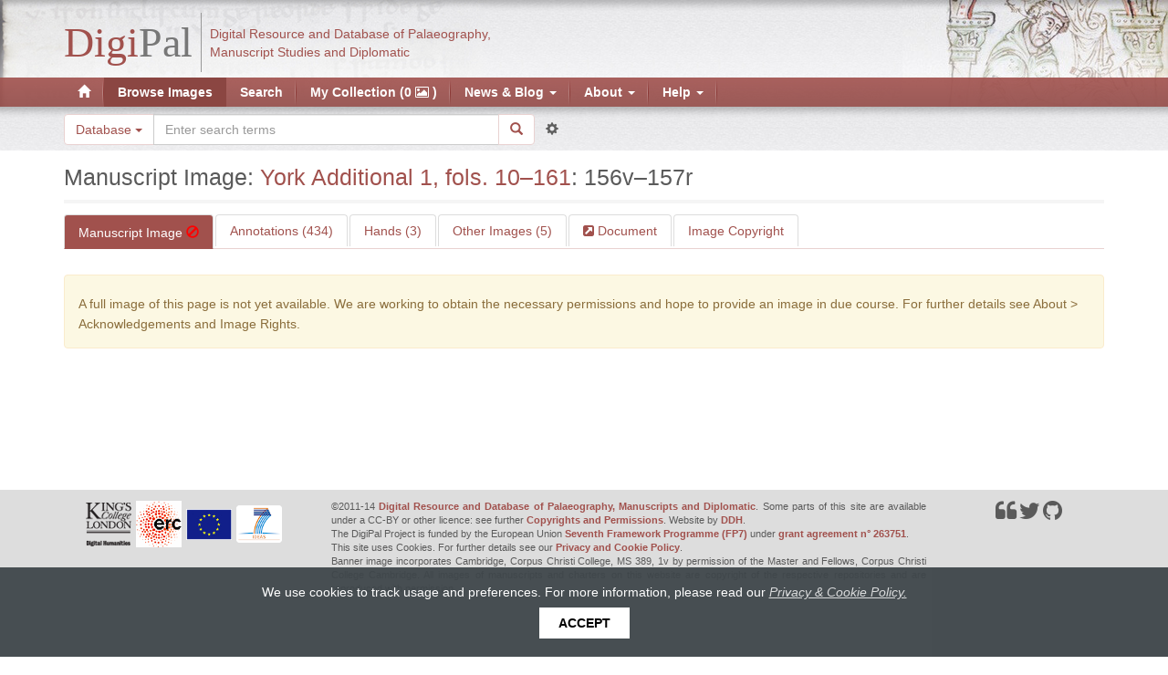

--- FILE ---
content_type: text/html; charset=utf-8
request_url: http://www.digipal.eu/digipal/page/358/
body_size: 34746
content:
<!DOCTYPE html>


<html lang="en">
  <head>
    <meta charset="utf-8" />
    <meta http-equiv="X-UA-Compatible" content="IE=edge" />
    <meta name="viewport" content="width=device-width, initial-scale=1, maximum-scale=1, user-scalable=0"/>
    <meta http-equiv="Content-type" content="text/html; charset=utf-8"/>
    <meta name="keywords" content=""/>
    <meta name="description" content=""/>

    <!-- DigiPal - build number 21 - build date 23/01/2017 15:30:43 - 2.7 (# master) -->

    

    <title>
        
    
    Manuscript Image:
    York Additional 1, fols. 10–161: 156v–157r

        
            
                 | DigiPal
            
        
    </title>
    <link rel="shortcut icon" href="/static/img/favicon.png"/>

    
        <link rel="alternate" type="application/rss+xml" title="RSS" href="/blog/feeds/rss/"/>
        <link rel="alternate" type="application/atom+xml" title="Atom" href="/blog/feeds/atom/"/>
    

    <link rel="stylesheet" href="/static/CACHE/css/cdae49d44db9.css" type="text/css" /><link rel="stylesheet" href="/static/CACHE/css/efad360c93eb.css" type="text/css" media="print" /><link rel="stylesheet" href="/static/CACHE/css/8d7af5653ef8.css" type="text/css" media="screen" />

    
    <link rel="stylesheet" href="/static/digipal_text/junicode/junicode.css"/>
    <link rel="stylesheet" href="/static/digipal/font-awesome/css/font-awesome.min.css" />

    
    

    <link rel="stylesheet" href="/static/CACHE/css/9fc09cd8f9e7.css" type="text/css" />


    <!--[if lt IE 9]>
    <script src="/static/js/html5shiv.js" type="text/javascript"></script>
    <![endif]-->

  </head>

  <body id="body" class="">

    <div class="resp-container">

        <div class="resp-block">

            <nav class="primary-nav navbar navbar-default">

                <span id="banner-img-left" class="banner-image hidden-xs"></span>
                <span id="banner-img-right" class="banner-image hidden-sm hidden-xs"></span>

                <div class="container">
                    <!-- Brand and toggle get grouped for better mobile display -->
                    <div class="navbar-header">

                        <button class="navbar-toggle collapsed" data-toggle="collapse" data-target=".navbar-collapse">
                            <span class="sr-only">Toggle navigation</span>
                            <span class="fa fa-bars"></span>
                        </button>

                        <a class="navbar-brand" href="/">
                            
                                
                                    
<span id="logo">
    <span class="logo-brand logo-brand-digi">Digi</span><span class="logo-brand logo-brand-pal">Pal</span><span class="logo-separator hidden-sm hidden-xs">&nbsp;</span><span class="logo-sub hidden-sm hidden-xs">
        Digital Resource and Database of Palaeography,
        <br>
        Manuscript Studies and Diplomatic
    </span>
</span>

                                
                            
                        </a>

                    </div>
                </div>

                <!-- main menu -->
                <div class="collapse navbar-collapse">
                    
                    
                    <div class="container">
                        
<ul class="nav navbar-nav"><li class="" id="dropdown-menu-digipal-page"><a title="Home page" class='' href="/"><span class="glyphicon glyphicon-home"></span></a></li><li class="dropdown active active"><a class='navLink' href="/digipal/page/">
                                    Browse Images
                                </a></li><li class="dropdown "><a class='navLink' href="/digipal/search/?from_link=true&amp;s=1">
                                    Search
                                </a></li><li class="dropdown "><a class='navLink' href="/digipal/collection">
                                    Collection
                                </a></li><li class="dropdown  auto-open-wide"><a data-toggle='dropdown' class='dropdown-toggle'>
                                    News &amp; Blog
                                    <span class="caret"></span></a><ul class="dropdown-menu"><li
                            id="dropdown2-menu--blog-category-news"><a href="/blog/category/news">News</a></li><li
                            id="dropdown2-menu--blog-category-blog"><a href="/blog/category/blog">Blog</a></li></ul></li><li class="dropdown  auto-open-wide"><a data-toggle='dropdown' class='dropdown-toggle'>
                                    About
                                    <span class="caret"></span></a><ul class="dropdown-menu"><li
                            id="dropdown2-menu-about-digipal"><a href="/about/digipal/">About DigiPal</a></li><li
                            id="dropdown2-menu-about-citing-digipal"><a href="/about/citing-digipal/">Citing DigiPal</a></li><li
                            id="dropdown2-menu-about-the-project"><a href="/about/the-project/">The Project</a></li><li
                            id="dropdown2-menu-about-project-team"><a href="/about/project-team/">Project Team</a></li><li
                            id="dropdown2-menu-about-acknowledgements-image-rights"><a href="/about/acknowledgements-image-rights/">Acknowledgements &amp; Image Rights</a></li><li
                            id="dropdown2-menu-about-copyright-and-permissions"><a href="/about/copyright-and-permissions/">Copyright and Permissions</a></li><li
                            id="dropdown2-menu-about-privacy-and-cookie-policy"><a href="/about/privacy-and-cookie-policy/">Privacy and Cookie policy</a></li><li
                            id="dropdown2-menu-about-contact"><a href="/about/contact/">Contact</a></li></ul></li><li class="dropdown  auto-open-wide"><a data-toggle='dropdown' class='dropdown-toggle'>
                                    Help
                                    <span class="caret"></span></a><ul class="dropdown-menu"><li
                            id="dropdown2-menu-help-overview-of-help-pages"><a href="/help/overview-of-help-pages/">Overview</a></li><li
                            id="dropdown2-menu-help-glossary"><a href="/help/glossary/">Glossary</a></li><li
                            id="dropdown2-menu-help-digital-lightbox"><a href="/help/digital-lightbox/">Digital Lightbox</a></li><li
                            id="dropdown2-menu-help-digipal-data-model"><a href="/help/digipal-data-model/">DigiPal Data Model</a></li><li
                            id="dropdown2-menu-help-annotation-process"><a href="/help/annotation-process/">Annotation Process</a></li><li
                            id="dropdown2-menu-help-admin-interface"><a href="/help/admin-interface/">Admin Interface</a></li><li
                            id="dropdown2-menu-help-virtual-machine"><a href="/help/virtual-machine/">Virtual Machine</a></li></ul></li></ul>

                    </div>
                </div>

            </nav>

            <!-- quick search -->
            
                
                    <div id='quick-search'>
                        <div class="container">
                            <div class="row">
                                <div class="col-md-6 col-sm-12">
                                    <form class="form"
                                        action="/digipal/search/facets/"
                                        method="GET">
                                        <div class="form-group">
                                            <div class="input-group">

                                                
                                                    <span class="input-group-btn hidden-xs">
                                                        <select name="scp" class="form-control" aria-label="Search in"
                                                            title="Search in" data-toggle="tooltip" data-placement="left">
                                                            <option value="">Database</option>
                                                            <option value="st">News &amp; Blog</option>
                                                        </select>
                                                    </span>
                                                

                                                <input aria-label="Search the site" autocomplete="off" class="form-control  autocomplete " id="search-terms" name="terms" placeholder="Enter search terms" type="search" />

                                                <span class="input-group-btn">
                                                    <button type='submit' class='btn btn-default round-right'>
                                                        <i class="glyphicon glyphicon-search"></i>
                                                    </button>
                                                    <a class="btn btn-link advanced-search-btn" data-toggle="tooltip" title='Go to Advanced Search' href='/digipal/search/?from_link=true&amp;s=1' id='advanced_search_link' data-placement="right">
                                                        <i class="glyphicon glyphicon-cog"></i>
                                                    </a>
                                                </span>

                                            </div>

                                        </div>

                                        <span class="hidden">
                                            <input id="id_s" name="s" type="hidden" value="1" />
                                            <input id="basic_search_type" name="basic_search_type" type="hidden" />
                                            <input id="active_ordering" name="ordering" type="hidden" />
                                            <input id="active_years" name="years" type="hidden" />
                                            <input id="id_result_type" name="result_type" type="hidden" />
                                        </span>
                                    </form>
                                </div>
                            </div>
                        </div>
                    </div>
                
            
        </div>

        <!-- main body -->
        <div class="resp-block resp-push">
            <div class="container" id="main_body_container">

               

                

                
    <h2 class='header1' id="annotator_heading">
        
        Manuscript Image:
        <a href="/digipal/manuscripts/1461/">York Additional 1, fols. 10–161</a>: 156v–157r
        
        

        
    </h2>

    

    <input id="id_page" name="page" type="hidden" value="358" />

    <div class='row'>
        
        <div class='col-md-12'>
            <ul class='nav nav-tabs'>
                <li  class='active in' >
                    <a data-toggle="tab" data-target='#annotator' href='/digipal/page/358'>
                        Manuscript Image
                        
                            <span class="glyphicon glyphicon glyphicon-ban-circle private-image" aria-hidden="true"
                            title="Full size image not publicly available" data-toggle="tooltip"></span>
                        
                    </a>
                </li>
                
                    <li >
                        <a data-toggle="tab" class="annotationLink" data-target='#allographs' href="/digipal/page/358/allographs/">Annotations (434)</a>
                    </li>
                
                
                    <li >
                        <a data-toggle="tab" data-target='#hands' href="/digipal/page/358/hands/">Hands (3)</a>
                    </li>
                
                
                
                <li   >
                    <a data-toggle="tab" data-target="#pages" href='/digipal/page/358/pages/'>Other Images (5)</a>
                </li>
                
                    <li >
                        <a data-toggle="tooltip" title="More info about this document (York Additional 1, fols. 10–161)" href='/digipal/manuscripts/1461/' class="link-internal">
                           Document
                        </a>
                    </li>
                
                <li >
                    <a data-toggle="tab" data-target='#copyright' href='/digipal/page/358/copyright/'>Image Copyright</a>
                </li>
            </ul>
        </div>
    </div> 

    <div id='tabbable-annotator-page'>
        <div class="tabbable">
            <div class="tab-content">
                <div class="tab-pane fade  active in " id='annotator'>
                    
                        <div class="alert alert-warning">
    
        <p>A full image of this page is not yet available. We are working to obtain the necessary permissions and hope to provide an image in due course. For further details see About > Acknowledgements and Image Rights.</p>
    
</div>

                    
                    
                </div>

                
                    <div class="tab-pane fade" id='allographs'>
                        




    
    <!-- if there are at least 2 annotated hands, show the list -->
    

        <div class="container">

            <h3>Hands List</h3>
            <!-- links to hands -->
            <ul>
                

                    <li>
                        <b>
                            <a data-toggle='tooltip' data-placement='right' title='Go to First Land Survey (156v)' href='#First-Land-Survey-156v'>First Land Survey (156v)</a>
                        </b>
                    </li>

                

                    <li>
                        <b>
                            <a data-toggle='tooltip' data-placement='right' title='Go to Second Land Survey (157r1–7)' href='#Second-Land-Survey-157r17'>Second Land Survey (157r1–7)</a>
                        </b>
                    </li>

                

                    <li>
                        <b>
                            <a data-toggle='tooltip' data-placement='right' title='Go to Third Land Survey (157r11–29)' href='#Third-Land-Survey-157r1129'>Third Land Survey (157r11–29)</a>
                        </b>
                    </li>

                
            </ul>
        </div>
    

    
        <div>
            <!-- hand record -->
            <h2 id='First-Land-Survey-156v' class='header1'>
                
                First Land Survey (156v)
            </h2>

            <h3>Allographs List</h3>

            <div class="panel labels-list">
                <!-- links to allographs -->
                
                    <a data-toggle='tooltip' title='Go to a, Insular' href='#1131_11_a-Insular' class="label label-default">
                        a, Insular
                    </a>
                
                    <a data-toggle='tooltip' title='Go to æ, Insular' href='#1131_22_æ-Insular' class="label label-default">
                        æ, Insular
                    </a>
                
                    <a data-toggle='tooltip' title='Go to b' href='#1131_16_b' class="label label-default">
                        b
                    </a>
                
                    <a data-toggle='tooltip' title='Go to c' href='#1131_15_c' class="label label-default">
                        c
                    </a>
                
                    <a data-toggle='tooltip' title='Go to d, Insular' href='#1131_18_d-Insular' class="label label-default">
                        d, Insular
                    </a>
                
                    <a data-toggle='tooltip' title='Go to e' href='#1131_17_e' class="label label-default">
                        e
                    </a>
                
                    <a data-toggle='tooltip' title='Go to f, Insular' href='#1131_28_f-Insular' class="label label-default">
                        f, Insular
                    </a>
                
                    <a data-toggle='tooltip' title='Go to g, Insular' href='#1131_20_g-Insular' class="label label-default">
                        g, Insular
                    </a>
                
                    <a data-toggle='tooltip' title='Go to h, Insular' href='#1131_26_h-Insular' class="label label-default">
                        h, Insular
                    </a>
                
                    <a data-toggle='tooltip' title='Go to i' href='#1131_25_i' class="label label-default">
                        i
                    </a>
                
                    <a data-toggle='tooltip' title='Go to l' href='#1131_31_l' class="label label-default">
                        l
                    </a>
                
                    <a data-toggle='tooltip' title='Go to m' href='#1131_30_m' class="label label-default">
                        m
                    </a>
                
                    <a data-toggle='tooltip' title='Go to n' href='#1131_33_n' class="label label-default">
                        n
                    </a>
                
                    <a data-toggle='tooltip' title='Go to o' href='#1131_32_o' class="label label-default">
                        o
                    </a>
                
                    <a data-toggle='tooltip' title='Go to p' href='#1131_35_p' class="label label-default">
                        p
                    </a>
                
                    <a data-toggle='tooltip' title='Go to r, Insular' href='#1131_41_r-Insular' class="label label-default">
                        r, Insular
                    </a>
                
                    <a data-toggle='tooltip' title='Go to s, Caroline' href='#1131_37_s-Caroline' class="label label-default">
                        s, Caroline
                    </a>
                
                    <a data-toggle='tooltip' title='Go to s, Low' href='#1131_40_s-Low' class="label label-default">
                        s, Low
                    </a>
                
                    <a data-toggle='tooltip' title='Go to t' href='#1131_44_t' class="label label-default">
                        t
                    </a>
                
                    <a data-toggle='tooltip' title='Go to thorn' href='#1131_52_thorn' class="label label-default">
                        thorn
                    </a>
                
                    <a data-toggle='tooltip' title='Go to eth' href='#1131_50_eth' class="label label-default">
                        eth
                    </a>
                
                    <a data-toggle='tooltip' title='Go to u' href='#1131_43_u' class="label label-default">
                        u
                    </a>
                
                    <a data-toggle='tooltip' title='Go to wynn' href='#1131_2_wynn' class="label label-default">
                        wynn
                    </a>
                
                    <a data-toggle='tooltip' title='Go to x' href='#1131_48_x' class="label label-default">
                        x
                    </a>
                
                    <a data-toggle='tooltip' title='Go to y, Round' href='#1131_46_y-Round' class="label label-default">
                        y, Round
                    </a>
                
                    <a data-toggle='tooltip' title='Go to 7' href='#1131_7_7' class="label label-default">
                        7
                    </a>
                
                    <a data-toggle='tooltip' title='Go to ., punctus' href='#1131_6_punctus' class="label label-default">
                        ., punctus
                    </a>
                
            </div>

        </div>

        <!-- allographs -->

        <div class="allographs-list ">
            
                <div class="allograph-item panel">

                    <h5 class='header5 pull-left' id='1131_11_a-Insular'>
                        a, Insular
                    </h5>

                    <div class='btn-group buttons_annotations_list'>
                        <button data-container='body' data-toggle='tooltip' title='Add selected graphs to collection' class='btn btn-default btn-small to_lightbox' disabled>
                            <i class='glyphicon glyphicon-star unstarred'></i>
                        </button>
        
                        <button data-container='body' data-toggle='tooltip' title='Select all the annotations' data-key = '1131_11_a-Insular' class='btn btn-default btn-small select_all'>
                            <i class='fa fa-check-square-o'></i>
                        </button>
        
                        <button data-container='body' data-toggle='tooltip' title='Unselect all the annotations' data-key = '1131_11_a-Insular' class='btn btn-default btn-small deselect_all'>
                            <i class='fa fa-square-o'></i>
                        </button>
                    </div>

                    <!-- ul hand -->
                    <div data-group='true' data-allograph='a, Insular' class="list-allographs" data-key = '1131_11_a-Insular'>
        
                        
            
                            

                                
                                    <div class="folio-image-wrapper">
                                        <!-- annotation -->
                                        <div data-add-star='true' data-toggle='tooltip'
                                             data-container='body'
                                            class='annotation_li droppable_image' data-graph = "21503"
                                            data-image-id="358" data-type ='annotation'
                                            data-allograph="11" >
                
                                            <p>
                                                
                                            </p>

                                            
                                                <a   href="/digipal/page/358/?graph=21503"  rel="nofollow" ><span class="img-frame"  style=";height:35px;;width:53px;" ><img src="/static/digipal/images/blank.gif"  alt="a, Insular. DigiPal Scribe 15. Saec. xi1/4. First Land Survey (156v)"  title="View graph in the manuscript viewer"  data-toggle="tooltip"  data-lazy-img-src="/iip/iipsrv.fcgi?FIF=jp2/admin-upload/8/83f26208-8237-4455-aea4-8ea53f082cb4.tif&amp;WID=53&amp;RGN=0.345933,0.264090,0.009828,0.011343&amp;CVT=JPEG"   style=";height:35px;;width:53px;" /></span></a>
                                            
                    
                                        </div>
                                    </div>
                                
            
                        
            
                            

                                
                                    <div class="folio-image-wrapper">
                                        <!-- annotation -->
                                        <div data-add-star='true' data-toggle='tooltip'
                                             data-container='body'
                                            class='annotation_li droppable_image' data-graph = "21504"
                                            data-image-id="358" data-type ='annotation'
                                            data-allograph="11" >
                
                                            <p>
                                                
                                            </p>

                                            
                                                <a   href="/digipal/page/358/?graph=21504"  rel="nofollow" ><span class="img-frame"  style=";height:37px;;width:52px;" ><img src="/static/digipal/images/blank.gif"  alt="a, Insular. DigiPal Scribe 15. Saec. xi1/4. First Land Survey (156v)"  title="View graph in the manuscript viewer"  data-toggle="tooltip"  data-lazy-img-src="/iip/iipsrv.fcgi?FIF=jp2/admin-upload/8/83f26208-8237-4455-aea4-8ea53f082cb4.tif&amp;WID=52&amp;RGN=0.312368,0.237316,0.009525,0.011870&amp;CVT=JPEG"   style=";height:37px;;width:52px;" /></span></a>
                                            
                    
                                        </div>
                                    </div>
                                
            
                        
            
                            

                                
                                    <div class="folio-image-wrapper">
                                        <!-- annotation -->
                                        <div data-add-star='true' data-toggle='tooltip'
                                             data-container='body'
                                            class='annotation_li droppable_image' data-graph = "21505"
                                            data-image-id="358" data-type ='annotation'
                                            data-allograph="11" >
                
                                            <p>
                                                
                                            </p>

                                            
                                                <a   href="/digipal/page/358/?graph=21505"  rel="nofollow" ><span class="img-frame"  style=";height:43px;;width:52px;" ><img src="/static/digipal/images/blank.gif"  alt="a, Insular. DigiPal Scribe 15. Saec. xi1/4. First Land Survey (156v)"  title="View graph in the manuscript viewer"  data-toggle="tooltip"  data-lazy-img-src="/iip/iipsrv.fcgi?FIF=jp2/admin-upload/8/83f26208-8237-4455-aea4-8ea53f082cb4.tif&amp;WID=52&amp;RGN=0.211975,0.270025,0.007862,0.011343&amp;CVT=JPEG"   style=";height:43px;;width:52px;" /></span></a>
                                            
                    
                                        </div>
                                    </div>
                                
            
                        
            
                            

                                
                                    <div class="folio-image-wrapper">
                                        <!-- annotation -->
                                        <div data-add-star='true' data-toggle='tooltip'
                                             data-container='body'
                                            class='annotation_li droppable_image' data-graph = "21506"
                                            data-image-id="358" data-type ='annotation'
                                            data-allograph="11" >
                
                                            <p>
                                                
                                            </p>

                                            
                                                <a   href="/digipal/page/358/?graph=21506"  rel="nofollow" ><span class="img-frame"  style=";height:41px;;width:52px;" ><img src="/static/digipal/images/blank.gif"  alt="a, Insular. DigiPal Scribe 15. Saec. xi1/4. First Land Survey (156v)"  title="View graph in the manuscript viewer"  data-toggle="tooltip"  data-lazy-img-src="/iip/iipsrv.fcgi?FIF=jp2/admin-upload/8/83f26208-8237-4455-aea4-8ea53f082cb4.tif&amp;WID=52&amp;RGN=0.205020,0.239690,0.008316,0.011343&amp;CVT=JPEG"   style=";height:41px;;width:52px;" /></span></a>
                                            
                    
                                        </div>
                                    </div>
                                
            
                        
            
                            

                                
                                    <div class="folio-image-wrapper">
                                        <!-- annotation -->
                                        <div data-add-star='true' data-toggle='tooltip'
                                             data-container='body'
                                            class='annotation_li droppable_image' data-graph = "21507"
                                            data-image-id="358" data-type ='annotation'
                                            data-allograph="11" >
                
                                            <p>
                                                
                                            </p>

                                            
                                                <a   href="/digipal/page/358/?graph=21507"  rel="nofollow" ><span class="img-frame"  style=";height:33px;;width:52px;" ><img src="/static/digipal/images/blank.gif"  alt="a, Insular. DigiPal Scribe 15. Saec. xi1/4. First Land Survey (156v)"  title="View graph in the manuscript viewer"  data-toggle="tooltip"  data-lazy-img-src="/iip/iipsrv.fcgi?FIF=jp2/admin-upload/8/83f26208-8237-4455-aea4-8ea53f082cb4.tif&amp;WID=52&amp;RGN=0.289235,0.210674,0.009525,0.010551&amp;CVT=JPEG"   style=";height:33px;;width:52px;" /></span></a>
                                            
                    
                                        </div>
                                    </div>
                                
            
                        
            
                            

                                
                                    <div class="folio-image-wrapper">
                                        <!-- annotation -->
                                        <div data-add-star='true' data-toggle='tooltip'
                                             data-container='body'
                                            class='annotation_li droppable_image' data-graph = "21508"
                                            data-image-id="358" data-type ='annotation'
                                            data-allograph="11" >
                
                                            <p>
                                                
                                            </p>

                                            
                                                <a   href="/digipal/page/358/?graph=21508"  rel="nofollow" ><span class="img-frame"  style=";height:38px;;width:52px;" ><img src="/static/digipal/images/blank.gif"  alt="a, Insular. DigiPal Scribe 15. Saec. xi1/4. First Land Survey (156v)"  title="View graph in the manuscript viewer"  data-toggle="tooltip"  data-lazy-img-src="/iip/iipsrv.fcgi?FIF=jp2/admin-upload/8/83f26208-8237-4455-aea4-8ea53f082cb4.tif&amp;WID=52&amp;RGN=0.290142,0.182713,0.008769,0.011079&amp;CVT=JPEG"   style=";height:38px;;width:52px;" /></span></a>
                                            
                    
                                        </div>
                                    </div>
                                
            
                        
            
                            
            
                            

                                
                                    <div class="folio-image-wrapper">
                                        <!-- annotation -->
                                        <div data-add-star='true' data-toggle='tooltip'
                                             data-container='body'
                                            class='annotation_li droppable_image' data-graph = "21509"
                                            data-image-id="358" data-type ='annotation'
                                            data-allograph="11" >
                
                                            <p>
                                                
                                            </p>

                                            
                                                <a   href="/digipal/page/358/?graph=21509"  rel="nofollow" ><span class="img-frame"  style=";height:36px;;width:52px;" ><img src="/static/digipal/images/blank.gif"  alt="a, Insular. DigiPal Scribe 15. Saec. xi1/4. First Land Survey (156v)"  title="View graph in the manuscript viewer"  data-toggle="tooltip"  data-lazy-img-src="/iip/iipsrv.fcgi?FIF=jp2/admin-upload/8/83f26208-8237-4455-aea4-8ea53f082cb4.tif&amp;WID=52&amp;RGN=0.226338,0.184824,0.008164,0.010024&amp;CVT=JPEG"   style=";height:36px;;width:52px;" /></span></a>
                                            
                    
                                        </div>
                                    </div>
                                
            
                        
                    </div>
        
                </div>
            
                <div class="allograph-item panel">

                    <h5 class='header5 pull-left' id='1131_22_æ-Insular'>
                        æ, Insular
                    </h5>

                    <div class='btn-group buttons_annotations_list'>
                        <button data-container='body' data-toggle='tooltip' title='Add selected graphs to collection' class='btn btn-default btn-small to_lightbox' disabled>
                            <i class='glyphicon glyphicon-star unstarred'></i>
                        </button>
        
                        <button data-container='body' data-toggle='tooltip' title='Select all the annotations' data-key = '1131_22_æ-Insular' class='btn btn-default btn-small select_all'>
                            <i class='fa fa-check-square-o'></i>
                        </button>
        
                        <button data-container='body' data-toggle='tooltip' title='Unselect all the annotations' data-key = '1131_22_æ-Insular' class='btn btn-default btn-small deselect_all'>
                            <i class='fa fa-square-o'></i>
                        </button>
                    </div>

                    <!-- ul hand -->
                    <div data-group='true' data-allograph='æ, Insular' class="list-allographs" data-key = '1131_22_æ-Insular'>
        
                        
            
                            

                                
                                    <div class="folio-image-wrapper">
                                        <!-- annotation -->
                                        <div data-add-star='true' data-toggle='tooltip'
                                             data-container='body'
                                            class='annotation_li droppable_image' data-graph = "22385"
                                            data-image-id="358" data-type ='annotation'
                                            data-allograph="22" >
                
                                            <p>
                                                
                                            </p>

                                            
                                                <a   href="/digipal/page/358/?graph=22385"  rel="nofollow" ><span class="img-frame"  style=";height:43px;;width:54px;" ><img src="/static/digipal/images/blank.gif"  alt="æ, Insular. DigiPal Scribe 15. Saec. xi1/4. First Land Survey (156v)"  title="View graph in the manuscript viewer"  data-toggle="tooltip"  data-lazy-img-src="/iip/iipsrv.fcgi?FIF=jp2/admin-upload/8/83f26208-8237-4455-aea4-8ea53f082cb4.tif&amp;WID=54&amp;RGN=0.421832,0.175873,0.012852,0.017937&amp;CVT=JPEG"   style=";height:43px;;width:54px;" /></span></a>
                                            
                    
                                        </div>
                                    </div>
                                
            
                        
            
                            

                                
                                    <div class="folio-image-wrapper">
                                        <!-- annotation -->
                                        <div data-add-star='true' data-toggle='tooltip'
                                             data-container='body'
                                            class='annotation_li droppable_image' data-graph = "22386"
                                            data-image-id="358" data-type ='annotation'
                                            data-allograph="22" >
                
                                            <p>
                                                
                                            </p>

                                            
                                                <a   href="/digipal/page/358/?graph=22386"  rel="nofollow" ><span class="img-frame"  style=";height:36px;;width:54px;" ><img src="/static/digipal/images/blank.gif"  alt="æ, Insular. DigiPal Scribe 15. Saec. xi1/4. First Land Survey (156v)"  title="View graph in the manuscript viewer"  data-toggle="tooltip"  data-lazy-img-src="/iip/iipsrv.fcgi?FIF=jp2/admin-upload/8/83f26208-8237-4455-aea4-8ea53f082cb4.tif&amp;WID=54&amp;RGN=0.333535,0.204625,0.012852,0.015299&amp;CVT=JPEG"   style=";height:36px;;width:54px;" /></span></a>
                                            
                    
                                        </div>
                                    </div>
                                
            
                        
            
                            

                                
                                    <div class="folio-image-wrapper">
                                        <!-- annotation -->
                                        <div data-add-star='true' data-toggle='tooltip'
                                             data-container='body'
                                            class='annotation_li droppable_image' data-graph = "22388"
                                            data-image-id="358" data-type ='annotation'
                                            data-allograph="22" >
                
                                            <p>
                                                
                                            </p>

                                            
                                                <a   href="/digipal/page/358/?graph=22388"  rel="nofollow" ><span class="img-frame"  style=";height:44px;;width:54px;" ><img src="/static/digipal/images/blank.gif"  alt="æ, Insular. DigiPal Scribe 15. Saec. xi1/4. First Land Survey (156v)"  title="View graph in the manuscript viewer"  data-toggle="tooltip"  data-lazy-img-src="/iip/iipsrv.fcgi?FIF=jp2/admin-upload/8/83f26208-8237-4455-aea4-8ea53f082cb4.tif&amp;WID=54&amp;RGN=0.439976,0.067722,0.014212,0.020047&amp;CVT=JPEG"   style=";height:44px;;width:54px;" /></span></a>
                                            
                    
                                        </div>
                                    </div>
                                
            
                        
            
                            

                                
                                    <div class="folio-image-wrapper">
                                        <!-- annotation -->
                                        <div data-add-star='true' data-toggle='tooltip'
                                             data-container='body'
                                            class='annotation_li droppable_image' data-graph = "22389"
                                            data-image-id="358" data-type ='annotation'
                                            data-allograph="22" >
                
                                            <p>
                                                
                                            </p>

                                            
                                                <a   href="/digipal/page/358/?graph=22389"  rel="nofollow" ><span class="img-frame"  style=";height:50px;;width:53px;" ><img src="/static/digipal/images/blank.gif"  alt="æ, Insular. DigiPal Scribe 15. Saec. xi1/4. First Land Survey (156v)"  title="View graph in the manuscript viewer"  data-toggle="tooltip"  data-lazy-img-src="/iip/iipsrv.fcgi?FIF=jp2/admin-upload/8/83f26208-8237-4455-aea4-8ea53f082cb4.tif&amp;WID=53&amp;RGN=0.402593,0.476416,0.011642,0.018992&amp;CVT=JPEG"   style=";height:50px;;width:53px;" /></span></a>
                                            
                    
                                        </div>
                                    </div>
                                
            
                        
            
                            

                                
                                    <div class="folio-image-wrapper">
                                        <!-- annotation -->
                                        <div data-add-star='true' data-toggle='tooltip'
                                             data-container='body'
                                            class='annotation_li droppable_image' data-graph = "22390"
                                            data-image-id="358" data-type ='annotation'
                                            data-allograph="22" >
                
                                            <p>
                                                
                                            </p>

                                            
                                                <a   href="/digipal/page/358/?graph=22390"  rel="nofollow" ><span class="img-frame"  style=";height:55px;;width:53px;" ><img src="/static/digipal/images/blank.gif"  alt="æ, Insular. DigiPal Scribe 15. Saec. xi1/4. First Land Survey (156v)"  title="View graph in the manuscript viewer"  data-toggle="tooltip"  data-lazy-img-src="/iip/iipsrv.fcgi?FIF=jp2/admin-upload/8/83f26208-8237-4455-aea4-8ea53f082cb4.tif&amp;WID=53&amp;RGN=0.455057,0.147479,0.009828,0.017937&amp;CVT=JPEG"   style=";height:55px;;width:53px;" /></span></a>
                                            
                    
                                        </div>
                                    </div>
                                
            
                        
                    </div>
        
                </div>
            
                <div class="allograph-item panel">

                    <h5 class='header5 pull-left' id='1131_16_b'>
                        b
                    </h5>

                    <div class='btn-group buttons_annotations_list'>
                        <button data-container='body' data-toggle='tooltip' title='Add selected graphs to collection' class='btn btn-default btn-small to_lightbox' disabled>
                            <i class='glyphicon glyphicon-star unstarred'></i>
                        </button>
        
                        <button data-container='body' data-toggle='tooltip' title='Select all the annotations' data-key = '1131_16_b' class='btn btn-default btn-small select_all'>
                            <i class='fa fa-check-square-o'></i>
                        </button>
        
                        <button data-container='body' data-toggle='tooltip' title='Unselect all the annotations' data-key = '1131_16_b' class='btn btn-default btn-small deselect_all'>
                            <i class='fa fa-square-o'></i>
                        </button>
                    </div>

                    <!-- ul hand -->
                    <div data-group='true' data-allograph='b' class="list-allographs" data-key = '1131_16_b'>
        
                        
            
                            

                                
                                    <div class="folio-image-wrapper">
                                        <!-- annotation -->
                                        <div data-add-star='true' data-toggle='tooltip'
                                             data-container='body'
                                            class='annotation_li droppable_image' data-graph = "22252"
                                            data-image-id="358" data-type ='annotation'
                                            data-allograph="16" >
                
                                            <p>
                                                
                                            </p>

                                            
                                                <a   href="/digipal/page/358/?graph=22252"  rel="nofollow" ><span class="img-frame"  style=";height:57px;;width:46px;" ><img src="/static/digipal/images/blank.gif"  alt="b. DigiPal Scribe 15. Saec. xi1/4. First Land Survey (156v)"  title="View graph in the manuscript viewer"  data-toggle="tooltip"  data-lazy-img-src="/iip/iipsrv.fcgi?FIF=jp2/admin-upload/8/83f26208-8237-4455-aea4-8ea53f082cb4.tif&amp;WID=46&amp;RGN=0.233595,0.399033,0.010584,0.022685&amp;CVT=JPEG"   style=";height:57px;;width:46px;" /></span></a>
                                            
                    
                                        </div>
                                    </div>
                                
            
                        
            
                            

                                
                                    <div class="folio-image-wrapper">
                                        <!-- annotation -->
                                        <div data-add-star='true' data-toggle='tooltip'
                                             data-container='body'
                                            class='annotation_li droppable_image' data-graph = "22253"
                                            data-image-id="358" data-type ='annotation'
                                            data-allograph="16" >
                
                                            <p>
                                                
                                            </p>

                                            
                                                <a   href="/digipal/page/358/?graph=22253"  rel="nofollow" ><span class="img-frame"  style=";height:57px;;width:41px;" ><img src="/static/digipal/images/blank.gif"  alt="b. DigiPal Scribe 15. Saec. xi1/4. First Land Survey (156v)"  title="View graph in the manuscript viewer"  data-toggle="tooltip"  data-lazy-img-src="/iip/iipsrv.fcgi?FIF=jp2/admin-upload/8/83f26208-8237-4455-aea4-8ea53f082cb4.tif&amp;WID=41&amp;RGN=0.356516,0.115994,0.009525,0.022685&amp;CVT=JPEG"   style=";height:57px;;width:41px;" /></span></a>
                                            
                    
                                        </div>
                                    </div>
                                
            
                        
            
                            

                                
                                    <div class="folio-image-wrapper">
                                        <!-- annotation -->
                                        <div data-add-star='true' data-toggle='tooltip'
                                             data-container='body'
                                            class='annotation_li droppable_image' data-graph = "22254"
                                            data-image-id="358" data-type ='annotation'
                                            data-allograph="16" >
                
                                            <p>
                                                
                                            </p>

                                            
                                                <a   href="/digipal/page/358/?graph=22254"  rel="nofollow" ><span class="img-frame"  style=";height:56px;;width:43px;" ><img src="/static/digipal/images/blank.gif"  alt="b. DigiPal Scribe 15. Saec. xi1/4. First Land Survey (156v)"  title="View graph in the manuscript viewer"  data-toggle="tooltip"  data-lazy-img-src="/iip/iipsrv.fcgi?FIF=jp2/admin-upload/8/83f26208-8237-4455-aea4-8ea53f082cb4.tif&amp;WID=43&amp;RGN=0.304506,0.118368,0.009223,0.021103&amp;CVT=JPEG"   style=";height:56px;;width:43px;" /></span></a>
                                            
                    
                                        </div>
                                    </div>
                                
            
                        
            
                            

                                
                                    <div class="folio-image-wrapper">
                                        <!-- annotation -->
                                        <div data-add-star='true' data-toggle='tooltip'
                                             data-container='body'
                                            class='annotation_li droppable_image' data-graph = "22255"
                                            data-image-id="358" data-type ='annotation'
                                            data-allograph="16" >
                
                                            <p>
                                                
                                            </p>

                                            
                                                <a   href="/digipal/page/358/?graph=22255"  rel="nofollow" ><span class="img-frame"  style=";height:56px;;width:43px;" ><img src="/static/digipal/images/blank.gif"  alt="b. DigiPal Scribe 15. Saec. xi1/4. First Land Survey (156v)"  title="View graph in the manuscript viewer"  data-toggle="tooltip"  data-lazy-img-src="/iip/iipsrv.fcgi?FIF=jp2/admin-upload/8/83f26208-8237-4455-aea4-8ea53f082cb4.tif&amp;WID=43&amp;RGN=0.219988,0.228893,0.009525,0.021630&amp;CVT=JPEG"   style=";height:56px;;width:43px;" /></span></a>
                                            
                    
                                        </div>
                                    </div>
                                
            
                        
            
                            

                                
                                    <div class="folio-image-wrapper">
                                        <!-- annotation -->
                                        <div data-add-star='true' data-toggle='tooltip'
                                             data-container='body'
                                            class='annotation_li droppable_image' data-graph = "22256"
                                            data-image-id="358" data-type ='annotation'
                                            data-allograph="16" >
                
                                            <p>
                                                
                                            </p>

                                            
                                                <a   href="/digipal/page/358/?graph=22256"  rel="nofollow" ><span class="img-frame"  style=";height:56px;;width:37px;" ><img src="/static/digipal/images/blank.gif"  alt="b. DigiPal Scribe 15. Saec. xi1/4. First Land Survey (156v)"  title="View graph in the manuscript viewer"  data-toggle="tooltip"  data-lazy-img-src="/iip/iipsrv.fcgi?FIF=jp2/admin-upload/8/83f26208-8237-4455-aea4-8ea53f082cb4.tif&amp;WID=37&amp;RGN=0.197460,0.258964,0.008316,0.022158&amp;CVT=JPEG"   style=";height:56px;;width:37px;" /></span></a>
                                            
                    
                                        </div>
                                    </div>
                                
            
                        
            
                            

                                
                                    <div class="folio-image-wrapper">
                                        <!-- annotation -->
                                        <div data-add-star='true' data-toggle='tooltip'
                                             data-container='body'
                                            class='annotation_li droppable_image' data-graph = "22257"
                                            data-image-id="358" data-type ='annotation'
                                            data-allograph="16" >
                
                                            <p>
                                                
                                            </p>

                                            
                                                <a   href="/digipal/page/358/?graph=22257"  rel="nofollow" ><span class="img-frame"  style=";height:56px;;width:41px;" ><img src="/static/digipal/images/blank.gif"  alt="b. DigiPal Scribe 15. Saec. xi1/4. First Land Survey (156v)"  title="View graph in the manuscript viewer"  data-toggle="tooltip"  data-lazy-img-src="/iip/iipsrv.fcgi?FIF=jp2/admin-upload/8/83f26208-8237-4455-aea4-8ea53f082cb4.tif&amp;WID=41&amp;RGN=0.299970,0.503754,0.008769,0.020575&amp;CVT=JPEG"   style=";height:56px;;width:41px;" /></span></a>
                                            
                    
                                        </div>
                                    </div>
                                
            
                        
                    </div>
        
                </div>
            
                <div class="allograph-item panel">

                    <h5 class='header5 pull-left' id='1131_15_c'>
                        c
                    </h5>

                    <div class='btn-group buttons_annotations_list'>
                        <button data-container='body' data-toggle='tooltip' title='Add selected graphs to collection' class='btn btn-default btn-small to_lightbox' disabled>
                            <i class='glyphicon glyphicon-star unstarred'></i>
                        </button>
        
                        <button data-container='body' data-toggle='tooltip' title='Select all the annotations' data-key = '1131_15_c' class='btn btn-default btn-small select_all'>
                            <i class='fa fa-check-square-o'></i>
                        </button>
        
                        <button data-container='body' data-toggle='tooltip' title='Unselect all the annotations' data-key = '1131_15_c' class='btn btn-default btn-small deselect_all'>
                            <i class='fa fa-square-o'></i>
                        </button>
                    </div>

                    <!-- ul hand -->
                    <div data-group='true' data-allograph='c' class="list-allographs" data-key = '1131_15_c'>
        
                        
            
                            

                                
                                    <div class="folio-image-wrapper">
                                        <!-- annotation -->
                                        <div data-add-star='true' data-toggle='tooltip'
                                             data-container='body'
                                            class='annotation_li droppable_image' data-graph = "22258"
                                            data-image-id="358" data-type ='annotation'
                                            data-allograph="15" >
                
                                            <p>
                                                
                                            </p>

                                            
                                                <a   href="/digipal/page/358/?graph=22258"  rel="nofollow" ><span class="img-frame"  style=";height:40px;;width:52px;" ><img src="/static/digipal/images/blank.gif"  alt="c. DigiPal Scribe 15. Saec. xi1/4. First Land Survey (156v)"  title="View graph in the manuscript viewer"  data-toggle="tooltip"  data-lazy-img-src="/iip/iipsrv.fcgi?FIF=jp2/admin-upload/8/83f26208-8237-4455-aea4-8ea53f082cb4.tif&amp;WID=52&amp;RGN=0.218930,0.490829,0.008618,0.011606&amp;CVT=JPEG"   style=";height:40px;;width:52px;" /></span></a>
                                            
                    
                                        </div>
                                    </div>
                                
            
                        
            
                            

                                
                                    <div class="folio-image-wrapper">
                                        <!-- annotation -->
                                        <div data-add-star='true' data-toggle='tooltip'
                                             data-container='body'
                                            class='annotation_li droppable_image' data-graph = "22259"
                                            data-image-id="358" data-type ='annotation'
                                            data-allograph="15" >
                
                                            <p>
                                                
                                            </p>

                                            
                                                <a   href="/digipal/page/358/?graph=22259"  rel="nofollow" ><span class="img-frame"  style=";height:44px;;width:52px;" ><img src="/static/digipal/images/blank.gif"  alt="c. DigiPal Scribe 15. Saec. xi1/4. First Land Survey (156v)"  title="View graph in the manuscript viewer"  data-toggle="tooltip"  data-lazy-img-src="/iip/iipsrv.fcgi?FIF=jp2/admin-upload/8/83f26208-8237-4455-aea4-8ea53f082cb4.tif&amp;WID=52&amp;RGN=0.345782,0.429895,0.008467,0.012398&amp;CVT=JPEG"   style=";height:44px;;width:52px;" /></span></a>
                                            
                    
                                        </div>
                                    </div>
                                
            
                        
            
                            

                                
                                    <div class="folio-image-wrapper">
                                        <!-- annotation -->
                                        <div data-add-star='true' data-toggle='tooltip'
                                             data-container='body'
                                            class='annotation_li droppable_image' data-graph = "22260"
                                            data-image-id="358" data-type ='annotation'
                                            data-allograph="15" >
                
                                            <p>
                                                
                                            </p>

                                            
                                                <a   href="/digipal/page/358/?graph=22260"  rel="nofollow" ><span class="img-frame"  style=";height:46px;;width:52px;" ><img src="/static/digipal/images/blank.gif"  alt="c. DigiPal Scribe 15. Saec. xi1/4. First Land Survey (156v)"  title="View graph in the manuscript viewer"  data-toggle="tooltip"  data-lazy-img-src="/iip/iipsrv.fcgi?FIF=jp2/admin-upload/8/83f26208-8237-4455-aea4-8ea53f082cb4.tif&amp;WID=52&amp;RGN=0.294527,0.291673,0.007862,0.012134&amp;CVT=JPEG"   style=";height:46px;;width:52px;" /></span></a>
                                            
                    
                                        </div>
                                    </div>
                                
            
                        
            
                            

                                
                                    <div class="folio-image-wrapper">
                                        <!-- annotation -->
                                        <div data-add-star='true' data-toggle='tooltip'
                                             data-container='body'
                                            class='annotation_li droppable_image' data-graph = "22261"
                                            data-image-id="358" data-type ='annotation'
                                            data-allograph="15" >
                
                                            <p>
                                                
                                            </p>

                                            
                                                <a   href="/digipal/page/358/?graph=22261"  rel="nofollow" ><span class="img-frame"  style=";height:41px;;width:52px;" ><img src="/static/digipal/images/blank.gif"  alt="c. DigiPal Scribe 15. Saec. xi1/4. First Land Survey (156v)"  title="View graph in the manuscript viewer"  data-toggle="tooltip"  data-lazy-img-src="/iip/iipsrv.fcgi?FIF=jp2/admin-upload/8/83f26208-8237-4455-aea4-8ea53f082cb4.tif&amp;WID=52&amp;RGN=0.395373,0.209109,0.008164,0.011343&amp;CVT=JPEG"   style=";height:41px;;width:52px;" /></span></a>
                                            
                    
                                        </div>
                                    </div>
                                
            
                        
            
                            

                                
                                    <div class="folio-image-wrapper">
                                        <!-- annotation -->
                                        <div data-add-star='true' data-toggle='tooltip'
                                             data-container='body'
                                            class='annotation_li droppable_image' data-graph = "22262"
                                            data-image-id="358" data-type ='annotation'
                                            data-allograph="15" >
                
                                            <p>
                                                
                                            </p>

                                            
                                                <a   href="/digipal/page/358/?graph=22262"  rel="nofollow" ><span class="img-frame"  style=";height:38px;;width:53px;" ><img src="/static/digipal/images/blank.gif"  alt="c. DigiPal Scribe 15. Saec. xi1/4. First Land Survey (156v)"  title="View graph in the manuscript viewer"  data-toggle="tooltip"  data-lazy-img-src="/iip/iipsrv.fcgi?FIF=jp2/admin-upload/8/83f26208-8237-4455-aea4-8ea53f082cb4.tif&amp;WID=53&amp;RGN=0.258240,0.100167,0.009676,0.012134&amp;CVT=JPEG"   style=";height:38px;;width:53px;" /></span></a>
                                            
                    
                                        </div>
                                    </div>
                                
            
                        
                    </div>
        
                </div>
            
                <div class="allograph-item panel">

                    <h5 class='header5 pull-left' id='1131_18_d-Insular'>
                        d, Insular
                    </h5>

                    <div class='btn-group buttons_annotations_list'>
                        <button data-container='body' data-toggle='tooltip' title='Add selected graphs to collection' class='btn btn-default btn-small to_lightbox' disabled>
                            <i class='glyphicon glyphicon-star unstarred'></i>
                        </button>
        
                        <button data-container='body' data-toggle='tooltip' title='Select all the annotations' data-key = '1131_18_d-Insular' class='btn btn-default btn-small select_all'>
                            <i class='fa fa-check-square-o'></i>
                        </button>
        
                        <button data-container='body' data-toggle='tooltip' title='Unselect all the annotations' data-key = '1131_18_d-Insular' class='btn btn-default btn-small deselect_all'>
                            <i class='fa fa-square-o'></i>
                        </button>
                    </div>

                    <!-- ul hand -->
                    <div data-group='true' data-allograph='d, Insular' class="list-allographs" data-key = '1131_18_d-Insular'>
        
                        
            
                            

                                
                                    <div class="folio-image-wrapper">
                                        <!-- annotation -->
                                        <div data-add-star='true' data-toggle='tooltip'
                                             data-container='body'
                                            class='annotation_li droppable_image' data-graph = "22263"
                                            data-image-id="358" data-type ='annotation'
                                            data-allograph="18" >
                
                                            <p>
                                                
                                            </p>

                                            
                                                <a   href="/digipal/page/358/?graph=22263"  rel="nofollow" ><span class="img-frame"  style=";height:56px;;width:40px;" ><img src="/static/digipal/images/blank.gif"  alt="d, Insular. DigiPal Scribe 15. Saec. xi1/4. First Land Survey (156v)"  title="View graph in the manuscript viewer"  data-toggle="tooltip"  data-lazy-img-src="/iip/iipsrv.fcgi?FIF=jp2/admin-upload/8/83f26208-8237-4455-aea4-8ea53f082cb4.tif&amp;WID=40&amp;RGN=0.209253,0.178510,0.008013,0.019520&amp;CVT=JPEG"   style=";height:56px;;width:40px;" /></span></a>
                                            
                    
                                        </div>
                                    </div>
                                
            
                        
            
                            

                                
                                    <div class="folio-image-wrapper">
                                        <!-- annotation -->
                                        <div data-add-star='true' data-toggle='tooltip'
                                             data-container='body'
                                            class='annotation_li droppable_image' data-graph = "22264"
                                            data-image-id="358" data-type ='annotation'
                                            data-allograph="18" >
                
                                            <p>
                                                
                                            </p>

                                            
                                                <a   href="/digipal/page/358/?graph=22264"  rel="nofollow" ><span class="img-frame"  style=";height:56px;;width:50px;" ><img src="/static/digipal/images/blank.gif"  alt="d, Insular. DigiPal Scribe 15. Saec. xi1/4. First Land Survey (156v)"  title="View graph in the manuscript viewer"  data-toggle="tooltip"  data-lazy-img-src="/iip/iipsrv.fcgi?FIF=jp2/admin-upload/8/83f26208-8237-4455-aea4-8ea53f082cb4.tif&amp;WID=50&amp;RGN=0.361657,0.064820,0.010432,0.020311&amp;CVT=JPEG"   style=";height:56px;;width:50px;" /></span></a>
                                            
                    
                                        </div>
                                    </div>
                                
            
                        
            
                            

                                
                                    <div class="folio-image-wrapper">
                                        <!-- annotation -->
                                        <div data-add-star='true' data-toggle='tooltip'
                                             data-container='body'
                                            class='annotation_li droppable_image' data-graph = "22265"
                                            data-image-id="358" data-type ='annotation'
                                            data-allograph="18" >
                
                                            <p>
                                                
                                            </p>

                                            
                                                <a   href="/digipal/page/358/?graph=22265"  rel="nofollow" ><span class="img-frame"  style=";height:56px;;width:45px;" ><img src="/static/digipal/images/blank.gif"  alt="d, Insular. DigiPal Scribe 15. Saec. xi1/4. First Land Survey (156v)"  title="View graph in the manuscript viewer"  data-toggle="tooltip"  data-lazy-img-src="/iip/iipsrv.fcgi?FIF=jp2/admin-upload/8/83f26208-8237-4455-aea4-8ea53f082cb4.tif&amp;WID=45&amp;RGN=0.436045,0.065612,0.009525,0.020839&amp;CVT=JPEG"   style=";height:56px;;width:45px;" /></span></a>
                                            
                    
                                        </div>
                                    </div>
                                
            
                        
            
                            

                                
                                    <div class="folio-image-wrapper">
                                        <!-- annotation -->
                                        <div data-add-star='true' data-toggle='tooltip'
                                             data-container='body'
                                            class='annotation_li droppable_image' data-graph = "22266"
                                            data-image-id="358" data-type ='annotation'
                                            data-allograph="18" >
                
                                            <p>
                                                
                                            </p>

                                            
                                                <a   href="/digipal/page/358/?graph=22266"  rel="nofollow" ><span class="img-frame"  style=";height:55px;;width:50px;" ><img src="/static/digipal/images/blank.gif"  alt="d, Insular. DigiPal Scribe 15. Saec. xi1/4. First Land Survey (156v)"  title="View graph in the manuscript viewer"  data-toggle="tooltip"  data-lazy-img-src="/iip/iipsrv.fcgi?FIF=jp2/admin-upload/8/83f26208-8237-4455-aea4-8ea53f082cb4.tif&amp;WID=50&amp;RGN=0.228757,0.095419,0.009525,0.018201&amp;CVT=JPEG"   style=";height:55px;;width:50px;" /></span></a>
                                            
                    
                                        </div>
                                    </div>
                                
            
                        
            
                            

                                
                                    <div class="folio-image-wrapper">
                                        <!-- annotation -->
                                        <div data-add-star='true' data-toggle='tooltip'
                                             data-container='body'
                                            class='annotation_li droppable_image' data-graph = "22267"
                                            data-image-id="358" data-type ='annotation'
                                            data-allograph="18" >
                
                                            <p>
                                                
                                            </p>

                                            
                                                <a   href="/digipal/page/358/?graph=22267"  rel="nofollow" ><span class="img-frame"  style=";height:55px;;width:44px;" ><img src="/static/digipal/images/blank.gif"  alt="d, Insular. DigiPal Scribe 15. Saec. xi1/4. First Land Survey (156v)"  title="View graph in the manuscript viewer"  data-toggle="tooltip"  data-lazy-img-src="/iip/iipsrv.fcgi?FIF=jp2/admin-upload/8/83f26208-8237-4455-aea4-8ea53f082cb4.tif&amp;WID=44&amp;RGN=0.309041,0.343638,0.007862,0.016882&amp;CVT=JPEG"   style=";height:55px;;width:44px;" /></span></a>
                                            
                    
                                        </div>
                                    </div>
                                
            
                        
            
                            

                                
                                    <div class="folio-image-wrapper">
                                        <!-- annotation -->
                                        <div data-add-star='true' data-toggle='tooltip'
                                             data-container='body'
                                            class='annotation_li droppable_image' data-graph = "22268"
                                            data-image-id="358" data-type ='annotation'
                                            data-allograph="18" >
                
                                            <p>
                                                
                                            </p>

                                            
                                                <a   href="/digipal/page/358/?graph=22268"  rel="nofollow" ><span class="img-frame"  style=";height:55px;;width:50px;" ><img src="/static/digipal/images/blank.gif"  alt="d, Insular. DigiPal Scribe 15. Saec. xi1/4. First Land Survey (156v)"  title="View graph in the manuscript viewer"  data-toggle="tooltip"  data-lazy-img-src="/iip/iipsrv.fcgi?FIF=jp2/admin-upload/8/83f26208-8237-4455-aea4-8ea53f082cb4.tif&amp;WID=50&amp;RGN=0.265951,0.259492,0.009828,0.018992&amp;CVT=JPEG"   style=";height:55px;;width:50px;" /></span></a>
                                            
                    
                                        </div>
                                    </div>
                                
            
                        
                    </div>
        
                </div>
            
                <div class="allograph-item panel">

                    <h5 class='header5 pull-left' id='1131_17_e'>
                        e
                    </h5>

                    <div class='btn-group buttons_annotations_list'>
                        <button data-container='body' data-toggle='tooltip' title='Add selected graphs to collection' class='btn btn-default btn-small to_lightbox' disabled>
                            <i class='glyphicon glyphicon-star unstarred'></i>
                        </button>
        
                        <button data-container='body' data-toggle='tooltip' title='Select all the annotations' data-key = '1131_17_e' class='btn btn-default btn-small select_all'>
                            <i class='fa fa-check-square-o'></i>
                        </button>
        
                        <button data-container='body' data-toggle='tooltip' title='Unselect all the annotations' data-key = '1131_17_e' class='btn btn-default btn-small deselect_all'>
                            <i class='fa fa-square-o'></i>
                        </button>
                    </div>

                    <!-- ul hand -->
                    <div data-group='true' data-allograph='e' class="list-allographs" data-key = '1131_17_e'>
        
                        
            
                            

                                
                                    <div class="folio-image-wrapper">
                                        <!-- annotation -->
                                        <div data-add-star='true' data-toggle='tooltip'
                                             data-container='body'
                                            class='annotation_li droppable_image' data-graph = "22269"
                                            data-image-id="358" data-type ='annotation'
                                            data-allograph="17" >
                
                                            <p>
                                                
                                            </p>

                                            
                                                <a   href="/digipal/page/358/?graph=22269"  rel="nofollow" ><span class="img-frame"  style=";height:41px;;width:52px;" ><img src="/static/digipal/images/blank.gif"  alt="e. DigiPal Scribe 15. Saec. xi1/4. First Land Survey (156v)"  title="View graph in the manuscript viewer"  data-toggle="tooltip"  data-lazy-img-src="/iip/iipsrv.fcgi?FIF=jp2/admin-upload/8/83f26208-8237-4455-aea4-8ea53f082cb4.tif&amp;WID=52&amp;RGN=0.297853,0.264504,0.008769,0.012134&amp;CVT=JPEG"   style=";height:41px;;width:52px;" /></span></a>
                                            
                    
                                        </div>
                                    </div>
                                
            
                        
            
                            

                                
                                    <div class="folio-image-wrapper">
                                        <!-- annotation -->
                                        <div data-add-star='true' data-toggle='tooltip'
                                             data-container='body'
                                            class='annotation_li droppable_image' data-graph = "22270"
                                            data-image-id="358" data-type ='annotation'
                                            data-allograph="17" >
                
                                            <p>
                                                
                                            </p>

                                            
                                                <a   href="/digipal/page/358/?graph=22270"  rel="nofollow" ><span class="img-frame"  style=";height:37px;;width:53px;" ><img src="/static/digipal/images/blank.gif"  alt="e. DigiPal Scribe 15. Saec. xi1/4. First Land Survey (156v)"  title="View graph in the manuscript viewer"  data-toggle="tooltip"  data-lazy-img-src="/iip/iipsrv.fcgi?FIF=jp2/admin-upload/8/83f26208-8237-4455-aea4-8ea53f082cb4.tif&amp;WID=53&amp;RGN=0.271545,0.265823,0.010432,0.012662&amp;CVT=JPEG"   style=";height:37px;;width:53px;" /></span></a>
                                            
                    
                                        </div>
                                    </div>
                                
            
                        
            
                            

                                
                                    <div class="folio-image-wrapper">
                                        <!-- annotation -->
                                        <div data-add-star='true' data-toggle='tooltip'
                                             data-container='body'
                                            class='annotation_li droppable_image' data-graph = "22271"
                                            data-image-id="358" data-type ='annotation'
                                            data-allograph="17" >
                
                                            <p>
                                                
                                            </p>

                                            
                                                <a   href="/digipal/page/358/?graph=22271"  rel="nofollow" ><span class="img-frame"  style=";height:46px;;width:52px;" ><img src="/static/digipal/images/blank.gif"  alt="e. DigiPal Scribe 15. Saec. xi1/4. First Land Survey (156v)"  title="View graph in the manuscript viewer"  data-toggle="tooltip"  data-lazy-img-src="/iip/iipsrv.fcgi?FIF=jp2/admin-upload/8/83f26208-8237-4455-aea4-8ea53f082cb4.tif&amp;WID=52&amp;RGN=0.314031,0.291146,0.008164,0.012662&amp;CVT=JPEG"   style=";height:46px;;width:52px;" /></span></a>
                                            
                    
                                        </div>
                                    </div>
                                
            
                        
            
                            

                                
                                    <div class="folio-image-wrapper">
                                        <!-- annotation -->
                                        <div data-add-star='true' data-toggle='tooltip'
                                             data-container='body'
                                            class='annotation_li droppable_image' data-graph = "22272"
                                            data-image-id="358" data-type ='annotation'
                                            data-allograph="17" >
                
                                            <p>
                                                
                                            </p>

                                            
                                                <a   href="/digipal/page/358/?graph=22272"  rel="nofollow" ><span class="img-frame"  style=";height:45px;;width:44px;" ><img src="/static/digipal/images/blank.gif"  alt="e. DigiPal Scribe 15. Saec. xi1/4. First Land Survey (156v)"  title="View graph in the manuscript viewer"  data-toggle="tooltip"  data-lazy-img-src="/iip/iipsrv.fcgi?FIF=jp2/admin-upload/8/83f26208-8237-4455-aea4-8ea53f082cb4.tif&amp;WID=44&amp;RGN=0.264741,0.293256,0.006653,0.011870&amp;CVT=JPEG"   style=";height:45px;;width:44px;" /></span></a>
                                            
                    
                                        </div>
                                    </div>
                                
            
                        
            
                            

                                
                                    <div class="folio-image-wrapper">
                                        <!-- annotation -->
                                        <div data-add-star='true' data-toggle='tooltip'
                                             data-container='body'
                                            class='annotation_li droppable_image' data-graph = "22273"
                                            data-image-id="358" data-type ='annotation'
                                            data-allograph="17" >
                
                                            <p>
                                                
                                            </p>

                                            
                                                <a   href="/digipal/page/358/?graph=22273"  rel="nofollow" ><span class="img-frame"  style=";height:37px;;width:53px;" ><img src="/static/digipal/images/blank.gif"  alt="e. DigiPal Scribe 15. Saec. xi1/4. First Land Survey (156v)"  title="View graph in the manuscript viewer"  data-toggle="tooltip"  data-lazy-img-src="/iip/iipsrv.fcgi?FIF=jp2/admin-upload/8/83f26208-8237-4455-aea4-8ea53f082cb4.tif&amp;WID=53&amp;RGN=0.270789,0.322008,0.009979,0.012134&amp;CVT=JPEG"   style=";height:37px;;width:53px;" /></span></a>
                                            
                    
                                        </div>
                                    </div>
                                
            
                        
            
                            

                                
                                    <div class="folio-image-wrapper">
                                        <!-- annotation -->
                                        <div data-add-star='true' data-toggle='tooltip'
                                             data-container='body'
                                            class='annotation_li droppable_image' data-graph = "22274"
                                            data-image-id="358" data-type ='annotation'
                                            data-allograph="17" >
                
                                            <p>
                                                
                                            </p>

                                            
                                                <a   href="/digipal/page/358/?graph=22274"  rel="nofollow" ><span class="img-frame"  style=";height:44px;;width:52px;" ><img src="/static/digipal/images/blank.gif"  alt="e. DigiPal Scribe 15. Saec. xi1/4. First Land Survey (156v)"  title="View graph in the manuscript viewer"  data-toggle="tooltip"  data-lazy-img-src="/iip/iipsrv.fcgi?FIF=jp2/admin-upload/8/83f26208-8237-4455-aea4-8ea53f082cb4.tif&amp;WID=52&amp;RGN=0.287269,0.348914,0.007862,0.011606&amp;CVT=JPEG"   style=";height:44px;;width:52px;" /></span></a>
                                            
                    
                                        </div>
                                    </div>
                                
            
                        
                    </div>
        
                </div>
            
                <div class="allograph-item panel">

                    <h5 class='header5 pull-left' id='1131_28_f-Insular'>
                        f, Insular
                    </h5>

                    <div class='btn-group buttons_annotations_list'>
                        <button data-container='body' data-toggle='tooltip' title='Add selected graphs to collection' class='btn btn-default btn-small to_lightbox' disabled>
                            <i class='glyphicon glyphicon-star unstarred'></i>
                        </button>
        
                        <button data-container='body' data-toggle='tooltip' title='Select all the annotations' data-key = '1131_28_f-Insular' class='btn btn-default btn-small select_all'>
                            <i class='fa fa-check-square-o'></i>
                        </button>
        
                        <button data-container='body' data-toggle='tooltip' title='Unselect all the annotations' data-key = '1131_28_f-Insular' class='btn btn-default btn-small deselect_all'>
                            <i class='fa fa-square-o'></i>
                        </button>
                    </div>

                    <!-- ul hand -->
                    <div data-group='true' data-allograph='f, Insular' class="list-allographs" data-key = '1131_28_f-Insular'>
        
                        
            
                            

                                
                                    <div class="folio-image-wrapper">
                                        <!-- annotation -->
                                        <div data-add-star='true' data-toggle='tooltip'
                                             data-container='body'
                                            class='annotation_li droppable_image' data-graph = "22275"
                                            data-image-id="358" data-type ='annotation'
                                            data-allograph="28" >
                
                                            <p>
                                                
                                            </p>

                                            
                                                <a   href="/digipal/page/358/?graph=22275"  rel="nofollow" ><span class="img-frame"  style=";height:57px;;width:41px;" ><img src="/static/digipal/images/blank.gif"  alt="f, Insular. DigiPal Scribe 15. Saec. xi1/4. First Land Survey (156v)"  title="View graph in the manuscript viewer"  data-toggle="tooltip"  data-lazy-img-src="/iip/iipsrv.fcgi?FIF=jp2/admin-upload/8/83f26208-8237-4455-aea4-8ea53f082cb4.tif&amp;WID=41&amp;RGN=0.415785,0.428181,0.009525,0.022685&amp;CVT=JPEG"   style=";height:57px;;width:41px;" /></span></a>
                                            
                    
                                        </div>
                                    </div>
                                
            
                        
            
                            

                                
                                    <div class="folio-image-wrapper">
                                        <!-- annotation -->
                                        <div data-add-star='true' data-toggle='tooltip'
                                             data-container='body'
                                            class='annotation_li droppable_image' data-graph = "22276"
                                            data-image-id="358" data-type ='annotation'
                                            data-allograph="28" >
                
                                            <p>
                                                
                                            </p>

                                            
                                                <a   href="/digipal/page/358/?graph=22276"  rel="nofollow" ><span class="img-frame"  style=";height:57px;;width:48px;" ><img src="/static/digipal/images/blank.gif"  alt="f, Insular. DigiPal Scribe 15. Saec. xi1/4. First Land Survey (156v)"  title="View graph in the manuscript viewer"  data-toggle="tooltip"  data-lazy-img-src="/iip/iipsrv.fcgi?FIF=jp2/admin-upload/8/83f26208-8237-4455-aea4-8ea53f082cb4.tif&amp;WID=48&amp;RGN=0.424554,0.428972,0.010886,0.022422&amp;CVT=JPEG"   style=";height:57px;;width:48px;" /></span></a>
                                            
                    
                                        </div>
                                    </div>
                                
            
                        
            
                            

                                
                                    <div class="folio-image-wrapper">
                                        <!-- annotation -->
                                        <div data-add-star='true' data-toggle='tooltip'
                                             data-container='body'
                                            class='annotation_li droppable_image' data-graph = "22277"
                                            data-image-id="358" data-type ='annotation'
                                            data-allograph="28" >
                
                                            <p>
                                                
                                            </p>

                                            
                                                <a   href="/digipal/page/358/?graph=22277"  rel="nofollow" ><span class="img-frame"  style=";height:56px;;width:38px;" ><img src="/static/digipal/images/blank.gif"  alt="f, Insular. DigiPal Scribe 15. Saec. xi1/4. First Land Survey (156v)"  title="View graph in the manuscript viewer"  data-toggle="tooltip"  data-lazy-img-src="/iip/iipsrv.fcgi?FIF=jp2/admin-upload/8/83f26208-8237-4455-aea4-8ea53f082cb4.tif&amp;WID=38&amp;RGN=0.321288,0.348518,0.007862,0.020311&amp;CVT=JPEG"   style=";height:56px;;width:38px;" /></span></a>
                                            
                    
                                        </div>
                                    </div>
                                
            
                        
            
                            

                                
                                    <div class="folio-image-wrapper">
                                        <!-- annotation -->
                                        <div data-add-star='true' data-toggle='tooltip'
                                             data-container='body'
                                            class='annotation_li droppable_image' data-graph = "22278"
                                            data-image-id="358" data-type ='annotation'
                                            data-allograph="28" >
                
                                            <p>
                                                
                                            </p>

                                            
                                                <a   href="/digipal/page/358/?graph=22278"  rel="nofollow" ><span class="img-frame"  style=";height:56px;;width:50px;" ><img src="/static/digipal/images/blank.gif"  alt="f, Insular. DigiPal Scribe 15. Saec. xi1/4. First Land Survey (156v)"  title="View graph in the manuscript viewer"  data-toggle="tooltip"  data-lazy-img-src="/iip/iipsrv.fcgi?FIF=jp2/admin-upload/8/83f26208-8237-4455-aea4-8ea53f082cb4.tif&amp;WID=50&amp;RGN=0.328243,0.349310,0.010281,0.020047&amp;CVT=JPEG"   style=";height:56px;;width:50px;" /></span></a>
                                            
                    
                                        </div>
                                    </div>
                                
            
                        
            
                            

                                
                                    <div class="folio-image-wrapper">
                                        <!-- annotation -->
                                        <div data-add-star='true' data-toggle='tooltip'
                                             data-container='body'
                                            class='annotation_li droppable_image' data-graph = "22279"
                                            data-image-id="358" data-type ='annotation'
                                            data-allograph="28" >
                
                                            <p>
                                                
                                            </p>

                                            
                                                <a   href="/digipal/page/358/?graph=22279"  rel="nofollow" ><span class="img-frame"  style=";height:56px;;width:39px;" ><img src="/static/digipal/images/blank.gif"  alt="f, Insular. DigiPal Scribe 15. Saec. xi1/4. First Land Survey (156v)"  title="View graph in the manuscript viewer"  data-toggle="tooltip"  data-lazy-img-src="/iip/iipsrv.fcgi?FIF=jp2/admin-upload/8/83f26208-8237-4455-aea4-8ea53f082cb4.tif&amp;WID=39&amp;RGN=0.344875,0.321085,0.008769,0.022158&amp;CVT=JPEG"   style=";height:56px;;width:39px;" /></span></a>
                                            
                    
                                        </div>
                                    </div>
                                
            
                        
            
                            

                                
                                    <div class="folio-image-wrapper">
                                        <!-- annotation -->
                                        <div data-add-star='true' data-toggle='tooltip'
                                             data-container='body'
                                            class='annotation_li droppable_image' data-graph = "22280"
                                            data-image-id="358" data-type ='annotation'
                                            data-allograph="28" >
                
                                            <p>
                                                
                                            </p>

                                            
                                                <a   href="/digipal/page/358/?graph=22280"  rel="nofollow" ><span class="img-frame"  style=";height:56px;;width:41px;" ><img src="/static/digipal/images/blank.gif"  alt="f, Insular. DigiPal Scribe 15. Saec. xi1/4. First Land Survey (156v)"  title="View graph in the manuscript viewer"  data-toggle="tooltip"  data-lazy-img-src="/iip/iipsrv.fcgi?FIF=jp2/admin-upload/8/83f26208-8237-4455-aea4-8ea53f082cb4.tif&amp;WID=41&amp;RGN=0.266253,0.322931,0.009072,0.021630&amp;CVT=JPEG"   style=";height:56px;;width:41px;" /></span></a>
                                            
                    
                                        </div>
                                    </div>
                                
            
                        
            
                            
            
                            

                                
                                    <div class="folio-image-wrapper">
                                        <!-- annotation -->
                                        <div data-add-star='true' data-toggle='tooltip'
                                             data-container='body'
                                            class='annotation_li droppable_image' data-graph = "22281"
                                            data-image-id="358" data-type ='annotation'
                                            data-allograph="28" >
                
                                            <p>
                                                
                                            </p>

                                            
                                                <a   href="/digipal/page/358/?graph=22281"  rel="nofollow" ><span class="img-frame"  style=";height:57px;;width:42px;" ><img src="/static/digipal/images/blank.gif"  alt="f, Insular. DigiPal Scribe 15. Saec. xi1/4. First Land Survey (156v)"  title="View graph in the manuscript viewer"  data-toggle="tooltip"  data-lazy-img-src="/iip/iipsrv.fcgi?FIF=jp2/admin-upload/8/83f26208-8237-4455-aea4-8ea53f082cb4.tif&amp;WID=42&amp;RGN=0.406864,0.127996,0.009525,0.022422&amp;CVT=JPEG"   style=";height:57px;;width:42px;" /></span></a>
                                            
                    
                                        </div>
                                    </div>
                                
            
                        
                    </div>
        
                </div>
            
                <div class="allograph-item panel">

                    <h5 class='header5 pull-left' id='1131_20_g-Insular'>
                        g, Insular
                    </h5>

                    <div class='btn-group buttons_annotations_list'>
                        <button data-container='body' data-toggle='tooltip' title='Add selected graphs to collection' class='btn btn-default btn-small to_lightbox' disabled>
                            <i class='glyphicon glyphicon-star unstarred'></i>
                        </button>
        
                        <button data-container='body' data-toggle='tooltip' title='Select all the annotations' data-key = '1131_20_g-Insular' class='btn btn-default btn-small select_all'>
                            <i class='fa fa-check-square-o'></i>
                        </button>
        
                        <button data-container='body' data-toggle='tooltip' title='Unselect all the annotations' data-key = '1131_20_g-Insular' class='btn btn-default btn-small deselect_all'>
                            <i class='fa fa-square-o'></i>
                        </button>
                    </div>

                    <!-- ul hand -->
                    <div data-group='true' data-allograph='g, Insular' class="list-allographs" data-key = '1131_20_g-Insular'>
        
                        
            
                            

                                
                                    <div class="folio-image-wrapper">
                                        <!-- annotation -->
                                        <div data-add-star='true' data-toggle='tooltip'
                                             data-container='body'
                                            class='annotation_li droppable_image' data-graph = "22282"
                                            data-image-id="358" data-type ='annotation'
                                            data-allograph="20" >
                
                                            <p>
                                                
                                            </p>

                                            
                                                <a   href="/digipal/page/358/?graph=22282"  rel="nofollow" ><span class="img-frame"  style=";height:55px;;width:50px;" ><img src="/static/digipal/images/blank.gif"  alt="g, Insular. DigiPal Scribe 15. Saec. xi1/4. First Land Survey (156v)"  title="View graph in the manuscript viewer"  data-toggle="tooltip"  data-lazy-img-src="/iip/iipsrv.fcgi?FIF=jp2/admin-upload/8/83f26208-8237-4455-aea4-8ea53f082cb4.tif&amp;WID=50&amp;RGN=0.270184,0.130238,0.009223,0.017673&amp;CVT=JPEG"   style=";height:55px;;width:50px;" /></span></a>
                                            
                    
                                        </div>
                                    </div>
                                
            
                        
            
                            

                                
                                    <div class="folio-image-wrapper">
                                        <!-- annotation -->
                                        <div data-add-star='true' data-toggle='tooltip'
                                             data-container='body'
                                            class='annotation_li droppable_image' data-graph = "22283"
                                            data-image-id="358" data-type ='annotation'
                                            data-allograph="20" >
                
                                            <p>
                                                
                                            </p>

                                            
                                                <a   href="/digipal/page/358/?graph=22283"  rel="nofollow" ><span class="img-frame"  style=";height:48px;;width:53px;" ><img src="/static/digipal/images/blank.gif"  alt="g, Insular. DigiPal Scribe 15. Saec. xi1/4. First Land Survey (156v)"  title="View graph in the manuscript viewer"  data-toggle="tooltip"  data-lazy-img-src="/iip/iipsrv.fcgi?FIF=jp2/admin-upload/8/83f26208-8237-4455-aea4-8ea53f082cb4.tif&amp;WID=53&amp;RGN=0.250832,0.181940,0.011491,0.018201&amp;CVT=JPEG"   style=";height:48px;;width:53px;" /></span></a>
                                            
                    
                                        </div>
                                    </div>
                                
            
                        
            
                            

                                
                                    <div class="folio-image-wrapper">
                                        <!-- annotation -->
                                        <div data-add-star='true' data-toggle='tooltip'
                                             data-container='body'
                                            class='annotation_li droppable_image' data-graph = "22284"
                                            data-image-id="358" data-type ='annotation'
                                            data-allograph="20" >
                
                                            <p>
                                                
                                            </p>

                                            
                                                <a   href="/digipal/page/358/?graph=22284"  rel="nofollow" ><span class="img-frame"  style=";height:55px;;width:42px;" ><img src="/static/digipal/images/blank.gif"  alt="g, Insular. DigiPal Scribe 15. Saec. xi1/4. First Land Survey (156v)"  title="View graph in the manuscript viewer"  data-toggle="tooltip"  data-lazy-img-src="/iip/iipsrv.fcgi?FIF=jp2/admin-upload/8/83f26208-8237-4455-aea4-8ea53f082cb4.tif&amp;WID=42&amp;RGN=0.202601,0.133140,0.008316,0.018992&amp;CVT=JPEG"   style=";height:55px;;width:42px;" /></span></a>
                                            
                    
                                        </div>
                                    </div>
                                
            
                        
            
                            

                                
                                    <div class="folio-image-wrapper">
                                        <!-- annotation -->
                                        <div data-add-star='true' data-toggle='tooltip'
                                             data-container='body'
                                            class='annotation_li droppable_image' data-graph = "22285"
                                            data-image-id="358" data-type ='annotation'
                                            data-allograph="20" >
                
                                            <p>
                                                
                                            </p>

                                            
                                                <a   href="/digipal/page/358/?graph=22285"  rel="nofollow" ><span class="img-frame"  style=";height:55px;;width:52px;" ><img src="/static/digipal/images/blank.gif"  alt="g, Insular. DigiPal Scribe 15. Saec. xi1/4. First Land Survey (156v)"  title="View graph in the manuscript viewer"  data-toggle="tooltip"  data-lazy-img-src="/iip/iipsrv.fcgi?FIF=jp2/admin-upload/8/83f26208-8237-4455-aea4-8ea53f082cb4.tif&amp;WID=52&amp;RGN=0.426066,0.100958,0.009374,0.017146&amp;CVT=JPEG"   style=";height:55px;;width:52px;" /></span></a>
                                            
                    
                                        </div>
                                    </div>
                                
            
                        
            
                            

                                
                                    <div class="folio-image-wrapper">
                                        <!-- annotation -->
                                        <div data-add-star='true' data-toggle='tooltip'
                                             data-container='body'
                                            class='annotation_li droppable_image' data-graph = "22286"
                                            data-image-id="358" data-type ='annotation'
                                            data-allograph="20" >
                
                                            <p>
                                                
                                            </p>

                                            
                                                <a   href="/digipal/page/358/?graph=22286"  rel="nofollow" ><span class="img-frame"  style=";height:55px;;width:48px;" ><img src="/static/digipal/images/blank.gif"  alt="g, Insular. DigiPal Scribe 15. Saec. xi1/4. First Land Survey (156v)"  title="View graph in the manuscript viewer"  data-toggle="tooltip"  data-lazy-img-src="/iip/iipsrv.fcgi?FIF=jp2/admin-upload/8/83f26208-8237-4455-aea4-8ea53f082cb4.tif&amp;WID=48&amp;RGN=0.411702,0.099376,0.009525,0.018992&amp;CVT=JPEG"   style=";height:55px;;width:48px;" /></span></a>
                                            
                    
                                        </div>
                                    </div>
                                
            
                        
            
                            

                                
                                    <div class="folio-image-wrapper">
                                        <!-- annotation -->
                                        <div data-add-star='true' data-toggle='tooltip'
                                             data-container='body'
                                            class='annotation_li droppable_image' data-graph = "22287"
                                            data-image-id="358" data-type ='annotation'
                                            data-allograph="20" >
                
                                            <p>
                                                
                                            </p>

                                            
                                                <a   href="/digipal/page/358/?graph=22287"  rel="nofollow" ><span class="img-frame"  style=";height:52px;;width:53px;" ><img src="/static/digipal/images/blank.gif"  alt="g, Insular. DigiPal Scribe 15. Saec. xi1/4. First Land Survey (156v)"  title="View graph in the manuscript viewer"  data-toggle="tooltip"  data-lazy-img-src="/iip/iipsrv.fcgi?FIF=jp2/admin-upload/8/83f26208-8237-4455-aea4-8ea53f082cb4.tif&amp;WID=53&amp;RGN=0.386453,0.152924,0.009979,0.017146&amp;CVT=JPEG"   style=";height:52px;;width:53px;" /></span></a>
                                            
                    
                                        </div>
                                    </div>
                                
            
                        
                    </div>
        
                </div>
            
                <div class="allograph-item panel">

                    <h5 class='header5 pull-left' id='1131_26_h-Insular'>
                        h, Insular
                    </h5>

                    <div class='btn-group buttons_annotations_list'>
                        <button data-container='body' data-toggle='tooltip' title='Add selected graphs to collection' class='btn btn-default btn-small to_lightbox' disabled>
                            <i class='glyphicon glyphicon-star unstarred'></i>
                        </button>
        
                        <button data-container='body' data-toggle='tooltip' title='Select all the annotations' data-key = '1131_26_h-Insular' class='btn btn-default btn-small select_all'>
                            <i class='fa fa-check-square-o'></i>
                        </button>
        
                        <button data-container='body' data-toggle='tooltip' title='Unselect all the annotations' data-key = '1131_26_h-Insular' class='btn btn-default btn-small deselect_all'>
                            <i class='fa fa-square-o'></i>
                        </button>
                    </div>

                    <!-- ul hand -->
                    <div data-group='true' data-allograph='h, Insular' class="list-allographs" data-key = '1131_26_h-Insular'>
        
                        
            
                            

                                
                                    <div class="folio-image-wrapper">
                                        <!-- annotation -->
                                        <div data-add-star='true' data-toggle='tooltip'
                                             data-container='body'
                                            class='annotation_li droppable_image' data-graph = "22288"
                                            data-image-id="358" data-type ='annotation'
                                            data-allograph="26" >
                
                                            <p>
                                                
                                            </p>

                                            
                                                <a   href="/digipal/page/358/?graph=22288"  rel="nofollow" ><span class="img-frame"  style=";height:57px;;width:41px;" ><img src="/static/digipal/images/blank.gif"  alt="h, Insular. DigiPal Scribe 15. Saec. xi1/4. First Land Survey (156v)"  title="View graph in the manuscript viewer"  data-toggle="tooltip"  data-lazy-img-src="/iip/iipsrv.fcgi?FIF=jp2/admin-upload/8/83f26208-8237-4455-aea4-8ea53f082cb4.tif&amp;WID=41&amp;RGN=0.387511,0.116522,0.009676,0.023477&amp;CVT=JPEG"   style=";height:57px;;width:41px;" /></span></a>
                                            
                    
                                        </div>
                                    </div>
                                
            
                        
            
                            

                                
                                    <div class="folio-image-wrapper">
                                        <!-- annotation -->
                                        <div data-add-star='true' data-toggle='tooltip'
                                             data-container='body'
                                            class='annotation_li droppable_image' data-graph = "22289"
                                            data-image-id="358" data-type ='annotation'
                                            data-allograph="26" >
                
                                            <p>
                                                
                                            </p>

                                            
                                                <a   href="/digipal/page/358/?graph=22289"  rel="nofollow" ><span class="img-frame"  style=";height:56px;;width:42px;" ><img src="/static/digipal/images/blank.gif"  alt="h, Insular. DigiPal Scribe 15. Saec. xi1/4. First Land Survey (156v)"  title="View graph in the manuscript viewer"  data-toggle="tooltip"  data-lazy-img-src="/iip/iipsrv.fcgi?FIF=jp2/admin-upload/8/83f26208-8237-4455-aea4-8ea53f082cb4.tif&amp;WID=42&amp;RGN=0.345933,0.143164,0.009374,0.021630&amp;CVT=JPEG"   style=";height:56px;;width:42px;" /></span></a>
                                            
                    
                                        </div>
                                    </div>
                                
            
                        
            
                            

                                
                                    <div class="folio-image-wrapper">
                                        <!-- annotation -->
                                        <div data-add-star='true' data-toggle='tooltip'
                                             data-container='body'
                                            class='annotation_li droppable_image' data-graph = "22290"
                                            data-image-id="358" data-type ='annotation'
                                            data-allograph="26" >
                
                                            <p>
                                                
                                            </p>

                                            
                                                <a   href="/digipal/page/358/?graph=22290"  rel="nofollow" ><span class="img-frame"  style=";height:56px;;width:48px;" ><img src="/static/digipal/images/blank.gif"  alt="h, Insular. DigiPal Scribe 15. Saec. xi1/4. First Land Survey (156v)"  title="View graph in the manuscript viewer"  data-toggle="tooltip"  data-lazy-img-src="/iip/iipsrv.fcgi?FIF=jp2/admin-upload/8/83f26208-8237-4455-aea4-8ea53f082cb4.tif&amp;WID=48&amp;RGN=0.290898,0.147384,0.009525,0.019256&amp;CVT=JPEG"   style=";height:56px;;width:48px;" /></span></a>
                                            
                    
                                        </div>
                                    </div>
                                
            
                        
            
                            

                                
                                    <div class="folio-image-wrapper">
                                        <!-- annotation -->
                                        <div data-add-star='true' data-toggle='tooltip'
                                             data-container='body'
                                            class='annotation_li droppable_image' data-graph = "22291"
                                            data-image-id="358" data-type ='annotation'
                                            data-allograph="26" >
                
                                            <p>
                                                
                                            </p>

                                            
                                                <a   href="/digipal/page/358/?graph=22291"  rel="nofollow" ><span class="img-frame"  style=";height:56px;;width:47px;" ><img src="/static/digipal/images/blank.gif"  alt="h, Insular. DigiPal Scribe 15. Saec. xi1/4. First Land Survey (156v)"  title="View graph in the manuscript viewer"  data-toggle="tooltip"  data-lazy-img-src="/iip/iipsrv.fcgi?FIF=jp2/admin-upload/8/83f26208-8237-4455-aea4-8ea53f082cb4.tif&amp;WID=47&amp;RGN=0.219534,0.122325,0.010281,0.021366&amp;CVT=JPEG"   style=";height:56px;;width:47px;" /></span></a>
                                            
                    
                                        </div>
                                    </div>
                                
            
                        
            
                            

                                
                                    <div class="folio-image-wrapper">
                                        <!-- annotation -->
                                        <div data-add-star='true' data-toggle='tooltip'
                                             data-container='body'
                                            class='annotation_li droppable_image' data-graph = "22292"
                                            data-image-id="358" data-type ='annotation'
                                            data-allograph="26" >
                
                                            <p>
                                                
                                            </p>

                                            
                                                <a   href="/digipal/page/358/?graph=22292"  rel="nofollow" ><span class="img-frame"  style=";height:57px;;width:38px;" ><img src="/static/digipal/images/blank.gif"  alt="h, Insular. DigiPal Scribe 15. Saec. xi1/4. First Land Survey (156v)"  title="View graph in the manuscript viewer"  data-toggle="tooltip"  data-lazy-img-src="/iip/iipsrv.fcgi?FIF=jp2/admin-upload/8/83f26208-8237-4455-aea4-8ea53f082cb4.tif&amp;WID=38&amp;RGN=0.225733,0.258700,0.008618,0.022422&amp;CVT=JPEG"   style=";height:57px;;width:38px;" /></span></a>
                                            
                    
                                        </div>
                                    </div>
                                
            
                        
                    </div>
        
                </div>
            
                <div class="allograph-item panel">

                    <h5 class='header5 pull-left' id='1131_25_i'>
                        i
                    </h5>

                    <div class='btn-group buttons_annotations_list'>
                        <button data-container='body' data-toggle='tooltip' title='Add selected graphs to collection' class='btn btn-default btn-small to_lightbox' disabled>
                            <i class='glyphicon glyphicon-star unstarred'></i>
                        </button>
        
                        <button data-container='body' data-toggle='tooltip' title='Select all the annotations' data-key = '1131_25_i' class='btn btn-default btn-small select_all'>
                            <i class='fa fa-check-square-o'></i>
                        </button>
        
                        <button data-container='body' data-toggle='tooltip' title='Unselect all the annotations' data-key = '1131_25_i' class='btn btn-default btn-small deselect_all'>
                            <i class='fa fa-square-o'></i>
                        </button>
                    </div>

                    <!-- ul hand -->
                    <div data-group='true' data-allograph='i' class="list-allographs" data-key = '1131_25_i'>
        
                        
            
                            

                                
                                    <div class="folio-image-wrapper">
                                        <!-- annotation -->
                                        <div data-add-star='true' data-toggle='tooltip'
                                             data-container='body'
                                            class='annotation_li droppable_image' data-graph = "22293"
                                            data-image-id="358" data-type ='annotation'
                                            data-allograph="25" >
                
                                            <p>
                                                
                                            </p>

                                            
                                                <a   href="/digipal/page/358/?graph=22293"  rel="nofollow" ><span class="img-frame"  style=";height:48px;;width:43px;" ><img src="/static/digipal/images/blank.gif"  alt="i. DigiPal Scribe 15. Saec. xi1/4. First Land Survey (156v)"  title="View graph in the manuscript viewer"  data-toggle="tooltip"  data-lazy-img-src="/iip/iipsrv.fcgi?FIF=jp2/admin-upload/8/83f26208-8237-4455-aea4-8ea53f082cb4.tif&amp;WID=43&amp;RGN=0.278954,0.210428,0.006501,0.012662&amp;CVT=JPEG"   style=";height:48px;;width:43px;" /></span></a>
                                            
                    
                                        </div>
                                    </div>
                                
            
                        
            
                            

                                
                                    <div class="folio-image-wrapper">
                                        <!-- annotation -->
                                        <div data-add-star='true' data-toggle='tooltip'
                                             data-container='body'
                                            class='annotation_li droppable_image' data-graph = "22294"
                                            data-image-id="358" data-type ='annotation'
                                            data-allograph="25" >
                
                                            <p>
                                                
                                            </p>

                                            
                                                <a   href="/digipal/page/358/?graph=22294"  rel="nofollow" ><span class="img-frame"  style=";height:52px;;width:45px;" ><img src="/static/digipal/images/blank.gif"  alt="i. DigiPal Scribe 15. Saec. xi1/4. First Land Survey (156v)"  title="View graph in the manuscript viewer"  data-toggle="tooltip"  data-lazy-img-src="/iip/iipsrv.fcgi?FIF=jp2/admin-upload/8/83f26208-8237-4455-aea4-8ea53f082cb4.tif&amp;WID=45&amp;RGN=0.219686,0.378985,0.006804,0.013717&amp;CVT=JPEG"   style=";height:52px;;width:45px;" /></span></a>
                                            
                    
                                        </div>
                                    </div>
                                
            
                        
            
                            

                                
                                    <div class="folio-image-wrapper">
                                        <!-- annotation -->
                                        <div data-add-star='true' data-toggle='tooltip'
                                             data-container='body'
                                            class='annotation_li droppable_image' data-graph = "22295"
                                            data-image-id="358" data-type ='annotation'
                                            data-allograph="25" >
                
                                            <p>
                                                
                                            </p>

                                            
                                                <a   href="/digipal/page/358/?graph=22295"  rel="nofollow" ><span class="img-frame"  style=";height:47px;;width:49px;" ><img src="/static/digipal/images/blank.gif"  alt="i. DigiPal Scribe 15. Saec. xi1/4. First Land Survey (156v)"  title="View graph in the manuscript viewer"  data-toggle="tooltip"  data-lazy-img-src="/iip/iipsrv.fcgi?FIF=jp2/admin-upload/8/83f26208-8237-4455-aea4-8ea53f082cb4.tif&amp;WID=49&amp;RGN=0.218930,0.408001,0.007409,0.012398&amp;CVT=JPEG"   style=";height:47px;;width:49px;" /></span></a>
                                            
                    
                                        </div>
                                    </div>
                                
            
                        
            
                            

                                
                                    <div class="folio-image-wrapper">
                                        <!-- annotation -->
                                        <div data-add-star='true' data-toggle='tooltip'
                                             data-container='body'
                                            class='annotation_li droppable_image' data-graph = "22296"
                                            data-image-id="358" data-type ='annotation'
                                            data-allograph="25" >
                
                                            <p>
                                                
                                            </p>

                                            
                                                <a   href="/digipal/page/358/?graph=22296"  rel="nofollow" ><span class="img-frame"  style=";height:47px;;width:50px;" ><img src="/static/digipal/images/blank.gif"  alt="i. DigiPal Scribe 15. Saec. xi1/4. First Land Survey (156v)"  title="View graph in the manuscript viewer"  data-toggle="tooltip"  data-lazy-img-src="/iip/iipsrv.fcgi?FIF=jp2/admin-upload/8/83f26208-8237-4455-aea4-8ea53f082cb4.tif&amp;WID=50&amp;RGN=0.239946,0.432006,0.007560,0.012398&amp;CVT=JPEG"   style=";height:47px;;width:50px;" /></span></a>
                                            
                    
                                        </div>
                                    </div>
                                
            
                        
            
                            

                                
                                    <div class="folio-image-wrapper">
                                        <!-- annotation -->
                                        <div data-add-star='true' data-toggle='tooltip'
                                             data-container='body'
                                            class='annotation_li droppable_image' data-graph = "22297"
                                            data-image-id="358" data-type ='annotation'
                                            data-allograph="25" >
                
                                            <p>
                                                
                                            </p>

                                            
                                                <a   href="/digipal/page/358/?graph=22297"  rel="nofollow" ><span class="img-frame"  style=";height:45px;;width:47px;" ><img src="/static/digipal/images/blank.gif"  alt="i. DigiPal Scribe 15. Saec. xi1/4. First Land Survey (156v)"  title="View graph in the manuscript viewer"  data-toggle="tooltip"  data-lazy-img-src="/iip/iipsrv.fcgi?FIF=jp2/admin-upload/8/83f26208-8237-4455-aea4-8ea53f082cb4.tif&amp;WID=47&amp;RGN=0.301179,0.430687,0.007106,0.011870&amp;CVT=JPEG"   style=";height:45px;;width:47px;" /></span></a>
                                            
                    
                                        </div>
                                    </div>
                                
            
                        
                    </div>
        
                </div>
            
                <div class="allograph-item panel">

                    <h5 class='header5 pull-left' id='1131_31_l'>
                        l
                    </h5>

                    <div class='btn-group buttons_annotations_list'>
                        <button data-container='body' data-toggle='tooltip' title='Add selected graphs to collection' class='btn btn-default btn-small to_lightbox' disabled>
                            <i class='glyphicon glyphicon-star unstarred'></i>
                        </button>
        
                        <button data-container='body' data-toggle='tooltip' title='Select all the annotations' data-key = '1131_31_l' class='btn btn-default btn-small select_all'>
                            <i class='fa fa-check-square-o'></i>
                        </button>
        
                        <button data-container='body' data-toggle='tooltip' title='Unselect all the annotations' data-key = '1131_31_l' class='btn btn-default btn-small deselect_all'>
                            <i class='fa fa-square-o'></i>
                        </button>
                    </div>

                    <!-- ul hand -->
                    <div data-group='true' data-allograph='l' class="list-allographs" data-key = '1131_31_l'>
        
                        
            
                            

                                
                                    <div class="folio-image-wrapper">
                                        <!-- annotation -->
                                        <div data-add-star='true' data-toggle='tooltip'
                                             data-container='body'
                                            class='annotation_li droppable_image' data-graph = "22298"
                                            data-image-id="358" data-type ='annotation'
                                            data-allograph="31" >
                
                                            <p>
                                                
                                            </p>

                                            
                                                <a   href="/digipal/page/358/?graph=22298"  rel="nofollow" ><span class="img-frame"  style=";height:56px;;width:33px;" ><img src="/static/digipal/images/blank.gif"  alt="l. DigiPal Scribe 15. Saec. xi1/4. First Land Survey (156v)"  title="View graph in the manuscript viewer"  data-toggle="tooltip"  data-lazy-img-src="/iip/iipsrv.fcgi?FIF=jp2/admin-upload/8/83f26208-8237-4455-aea4-8ea53f082cb4.tif&amp;WID=33&amp;RGN=0.387058,0.225200,0.007409,0.021630&amp;CVT=JPEG"   style=";height:56px;;width:33px;" /></span></a>
                                            
                    
                                        </div>
                                    </div>
                                
            
                        
            
                            

                                
                                    <div class="folio-image-wrapper">
                                        <!-- annotation -->
                                        <div data-add-star='true' data-toggle='tooltip'
                                             data-container='body'
                                            class='annotation_li droppable_image' data-graph = "22299"
                                            data-image-id="358" data-type ='annotation'
                                            data-allograph="31" >
                
                                            <p>
                                                
                                            </p>

                                            
                                                <a   href="/digipal/page/358/?graph=22299"  rel="nofollow" ><span class="img-frame"  style=";height:56px;;width:37px;" ><img src="/static/digipal/images/blank.gif"  alt="l. DigiPal Scribe 15. Saec. xi1/4. First Land Survey (156v)"  title="View graph in the manuscript viewer"  data-toggle="tooltip"  data-lazy-img-src="/iip/iipsrv.fcgi?FIF=jp2/admin-upload/8/83f26208-8237-4455-aea4-8ea53f082cb4.tif&amp;WID=37&amp;RGN=0.410493,0.225464,0.008164,0.021630&amp;CVT=JPEG"   style=";height:56px;;width:37px;" /></span></a>
                                            
                    
                                        </div>
                                    </div>
                                
            
                        
            
                            

                                
                                    <div class="folio-image-wrapper">
                                        <!-- annotation -->
                                        <div data-add-star='true' data-toggle='tooltip'
                                             data-container='body'
                                            class='annotation_li droppable_image' data-graph = "22300"
                                            data-image-id="358" data-type ='annotation'
                                            data-allograph="31" >
                
                                            <p>
                                                
                                            </p>

                                            
                                                <a   href="/digipal/page/358/?graph=22300"  rel="nofollow" ><span class="img-frame"  style=";height:56px;;width:33px;" ><img src="/static/digipal/images/blank.gif"  alt="l. DigiPal Scribe 15. Saec. xi1/4. First Land Survey (156v)"  title="View graph in the manuscript viewer"  data-toggle="tooltip"  data-lazy-img-src="/iip/iipsrv.fcgi?FIF=jp2/admin-upload/8/83f26208-8237-4455-aea4-8ea53f082cb4.tif&amp;WID=33&amp;RGN=0.361355,0.253952,0.007560,0.022158&amp;CVT=JPEG"   style=";height:56px;;width:33px;" /></span></a>
                                            
                    
                                        </div>
                                    </div>
                                
            
                        
            
                            

                                
                                    <div class="folio-image-wrapper">
                                        <!-- annotation -->
                                        <div data-add-star='true' data-toggle='tooltip'
                                             data-container='body'
                                            class='annotation_li droppable_image' data-graph = "22301"
                                            data-image-id="358" data-type ='annotation'
                                            data-allograph="31" >
                
                                            <p>
                                                
                                            </p>

                                            
                                                <a   href="/digipal/page/358/?graph=22301"  rel="nofollow" ><span class="img-frame"  style=";height:56px;;width:36px;" ><img src="/static/digipal/images/blank.gif"  alt="l. DigiPal Scribe 15. Saec. xi1/4. First Land Survey (156v)"  title="View graph in the manuscript viewer"  data-toggle="tooltip"  data-lazy-img-src="/iip/iipsrv.fcgi?FIF=jp2/admin-upload/8/83f26208-8237-4455-aea4-8ea53f082cb4.tif&amp;WID=36&amp;RGN=0.317508,0.226519,0.007862,0.021366&amp;CVT=JPEG"   style=";height:56px;;width:36px;" /></span></a>
                                            
                    
                                        </div>
                                    </div>
                                
            
                        
            
                            

                                
                                    <div class="folio-image-wrapper">
                                        <!-- annotation -->
                                        <div data-add-star='true' data-toggle='tooltip'
                                             data-container='body'
                                            class='annotation_li droppable_image' data-graph = "22302"
                                            data-image-id="358" data-type ='annotation'
                                            data-allograph="31" >
                
                                            <p>
                                                
                                            </p>

                                            
                                                <a   href="/digipal/page/358/?graph=22302"  rel="nofollow" ><span class="img-frame"  style=";height:57px;;width:34px;" ><img src="/static/digipal/images/blank.gif"  alt="l. DigiPal Scribe 15. Saec. xi1/4. First Land Survey (156v)"  title="View graph in the manuscript viewer"  data-toggle="tooltip"  data-lazy-img-src="/iip/iipsrv.fcgi?FIF=jp2/admin-upload/8/83f26208-8237-4455-aea4-8ea53f082cb4.tif&amp;WID=34&amp;RGN=0.343514,0.280331,0.007862,0.022949&amp;CVT=JPEG"   style=";height:57px;;width:34px;" /></span></a>
                                            
                    
                                        </div>
                                    </div>
                                
            
                        
                    </div>
        
                </div>
            
                <div class="allograph-item panel">

                    <h5 class='header5 pull-left' id='1131_30_m'>
                        m
                    </h5>

                    <div class='btn-group buttons_annotations_list'>
                        <button data-container='body' data-toggle='tooltip' title='Add selected graphs to collection' class='btn btn-default btn-small to_lightbox' disabled>
                            <i class='glyphicon glyphicon-star unstarred'></i>
                        </button>
        
                        <button data-container='body' data-toggle='tooltip' title='Select all the annotations' data-key = '1131_30_m' class='btn btn-default btn-small select_all'>
                            <i class='fa fa-check-square-o'></i>
                        </button>
        
                        <button data-container='body' data-toggle='tooltip' title='Unselect all the annotations' data-key = '1131_30_m' class='btn btn-default btn-small deselect_all'>
                            <i class='fa fa-square-o'></i>
                        </button>
                    </div>

                    <!-- ul hand -->
                    <div data-group='true' data-allograph='m' class="list-allographs" data-key = '1131_30_m'>
        
                        
            
                            

                                
                                    <div class="folio-image-wrapper">
                                        <!-- annotation -->
                                        <div data-add-star='true' data-toggle='tooltip'
                                             data-container='body'
                                            class='annotation_li droppable_image' data-graph = "22303"
                                            data-image-id="358" data-type ='annotation'
                                            data-allograph="30" >
                
                                            <p>
                                                
                                            </p>

                                            
                                                <a   href="/digipal/page/358/?graph=22303"  rel="nofollow" ><span class="img-frame"  style=";height:33px;;width:54px;" ><img src="/static/digipal/images/blank.gif"  alt="m. DigiPal Scribe 15. Saec. xi1/4. First Land Survey (156v)"  title="View graph in the manuscript viewer"  data-toggle="tooltip"  data-lazy-img-src="/iip/iipsrv.fcgi?FIF=jp2/admin-upload/8/83f26208-8237-4455-aea4-8ea53f082cb4.tif&amp;WID=54&amp;RGN=0.350015,0.071942,0.013759,0.014772&amp;CVT=JPEG"   style=";height:33px;;width:54px;" /></span></a>
                                            
                    
                                        </div>
                                    </div>
                                
            
                        
            
                            

                                
                                    <div class="folio-image-wrapper">
                                        <!-- annotation -->
                                        <div data-add-star='true' data-toggle='tooltip'
                                             data-container='body'
                                            class='annotation_li droppable_image' data-graph = "22304"
                                            data-image-id="358" data-type ='annotation'
                                            data-allograph="30" >
                
                                            <p>
                                                
                                            </p>

                                            
                                                <a   href="/digipal/page/358/?graph=22304"  rel="nofollow" ><span class="img-frame"  style=";height:26px;;width:54px;" ><img src="/static/digipal/images/blank.gif"  alt="m. DigiPal Scribe 15. Saec. xi1/4. First Land Survey (156v)"  title="View graph in the manuscript viewer"  data-toggle="tooltip"  data-lazy-img-src="/iip/iipsrv.fcgi?FIF=jp2/admin-upload/8/83f26208-8237-4455-aea4-8ea53f082cb4.tif&amp;WID=54&amp;RGN=0.318264,0.321744,0.014363,0.012134&amp;CVT=JPEG"   style=";height:26px;;width:54px;" /></span></a>
                                            
                    
                                        </div>
                                    </div>
                                
            
                        
            
                            

                                
                                    <div class="folio-image-wrapper">
                                        <!-- annotation -->
                                        <div data-add-star='true' data-toggle='tooltip'
                                             data-container='body'
                                            class='annotation_li droppable_image' data-graph = "22305"
                                            data-image-id="358" data-type ='annotation'
                                            data-allograph="30" >
                
                                            <p>
                                                
                                            </p>

                                            
                                                <a   href="/digipal/page/358/?graph=22305"  rel="nofollow" ><span class="img-frame"  style=";height:28px;;width:54px;" ><img src="/static/digipal/images/blank.gif"  alt="m. DigiPal Scribe 15. Saec. xi1/4. First Land Survey (156v)"  title="View graph in the manuscript viewer"  data-toggle="tooltip"  data-lazy-img-src="/iip/iipsrv.fcgi?FIF=jp2/admin-upload/8/83f26208-8237-4455-aea4-8ea53f082cb4.tif&amp;WID=54&amp;RGN=0.308739,0.404572,0.013759,0.012662&amp;CVT=JPEG"   style=";height:28px;;width:54px;" /></span></a>
                                            
                    
                                        </div>
                                    </div>
                                
            
                        
            
                            

                                
                                    <div class="folio-image-wrapper">
                                        <!-- annotation -->
                                        <div data-add-star='true' data-toggle='tooltip'
                                             data-container='body'
                                            class='annotation_li droppable_image' data-graph = "22306"
                                            data-image-id="358" data-type ='annotation'
                                            data-allograph="30" >
                
                                            <p>
                                                
                                            </p>

                                            
                                                <a   href="/digipal/page/358/?graph=22306"  rel="nofollow" ><span class="img-frame"  style=";height:32px;;width:53px;" ><img src="/static/digipal/images/blank.gif"  alt="m. DigiPal Scribe 15. Saec. xi1/4. First Land Survey (156v)"  title="View graph in the manuscript viewer"  data-toggle="tooltip"  data-lazy-img-src="/iip/iipsrv.fcgi?FIF=jp2/admin-upload/8/83f26208-8237-4455-aea4-8ea53f082cb4.tif&amp;WID=53&amp;RGN=0.443000,0.264767,0.012700,0.013189&amp;CVT=JPEG"   style=";height:32px;;width:53px;" /></span></a>
                                            
                    
                                        </div>
                                    </div>
                                
            
                        
            
                            

                                
                                    <div class="folio-image-wrapper">
                                        <!-- annotation -->
                                        <div data-add-star='true' data-toggle='tooltip'
                                             data-container='body'
                                            class='annotation_li droppable_image' data-graph = "22307"
                                            data-image-id="358" data-type ='annotation'
                                            data-allograph="30" >
                
                                            <p>
                                                
                                            </p>

                                            
                                                <a   href="/digipal/page/358/?graph=22307"  rel="nofollow" ><span class="img-frame"  style=";height:33px;;width:53px;" ><img src="/static/digipal/images/blank.gif"  alt="m. DigiPal Scribe 15. Saec. xi1/4. First Land Survey (156v)"  title="View graph in the manuscript viewer"  data-toggle="tooltip"  data-lazy-img-src="/iip/iipsrv.fcgi?FIF=jp2/admin-upload/8/83f26208-8237-4455-aea4-8ea53f082cb4.tif&amp;WID=53&amp;RGN=0.378137,0.290618,0.012549,0.013717&amp;CVT=JPEG"   style=";height:33px;;width:53px;" /></span></a>
                                            
                    
                                        </div>
                                    </div>
                                
            
                        
                    </div>
        
                </div>
            
                <div class="allograph-item panel">

                    <h5 class='header5 pull-left' id='1131_33_n'>
                        n
                    </h5>

                    <div class='btn-group buttons_annotations_list'>
                        <button data-container='body' data-toggle='tooltip' title='Add selected graphs to collection' class='btn btn-default btn-small to_lightbox' disabled>
                            <i class='glyphicon glyphicon-star unstarred'></i>
                        </button>
        
                        <button data-container='body' data-toggle='tooltip' title='Select all the annotations' data-key = '1131_33_n' class='btn btn-default btn-small select_all'>
                            <i class='fa fa-check-square-o'></i>
                        </button>
        
                        <button data-container='body' data-toggle='tooltip' title='Unselect all the annotations' data-key = '1131_33_n' class='btn btn-default btn-small deselect_all'>
                            <i class='fa fa-square-o'></i>
                        </button>
                    </div>

                    <!-- ul hand -->
                    <div data-group='true' data-allograph='n' class="list-allographs" data-key = '1131_33_n'>
        
                        
            
                            

                                
                                    <div class="folio-image-wrapper">
                                        <!-- annotation -->
                                        <div data-add-star='true' data-toggle='tooltip'
                                             data-container='body'
                                            class='annotation_li droppable_image' data-graph = "22308"
                                            data-image-id="358" data-type ='annotation'
                                            data-allograph="33" >
                
                                            <p>
                                                
                                            </p>

                                            
                                                <a   href="/digipal/page/358/?graph=22308"  rel="nofollow" ><span class="img-frame"  style=";height:40px;;width:53px;" ><img src="/static/digipal/images/blank.gif"  alt="n. DigiPal Scribe 15. Saec. xi1/4. First Land Survey (156v)"  title="View graph in the manuscript viewer"  data-toggle="tooltip"  data-lazy-img-src="/iip/iipsrv.fcgi?FIF=jp2/admin-upload/8/83f26208-8237-4455-aea4-8ea53f082cb4.tif&amp;WID=53&amp;RGN=0.439371,0.234432,0.009828,0.013189&amp;CVT=JPEG"   style=";height:40px;;width:53px;" /></span></a>
                                            
                    
                                        </div>
                                    </div>
                                
            
                        
            
                            

                                
                                    <div class="folio-image-wrapper">
                                        <!-- annotation -->
                                        <div data-add-star='true' data-toggle='tooltip'
                                             data-container='body'
                                            class='annotation_li droppable_image' data-graph = "22309"
                                            data-image-id="358" data-type ='annotation'
                                            data-allograph="33" >
                
                                            <p>
                                                
                                            </p>

                                            
                                                <a   href="/digipal/page/358/?graph=22309"  rel="nofollow" ><span class="img-frame"  style=";height:43px;;width:52px;" ><img src="/static/digipal/images/blank.gif"  alt="n. DigiPal Scribe 15. Saec. xi1/4. First Land Survey (156v)"  title="View graph in the manuscript viewer"  data-toggle="tooltip"  data-lazy-img-src="/iip/iipsrv.fcgi?FIF=jp2/admin-upload/8/83f26208-8237-4455-aea4-8ea53f082cb4.tif&amp;WID=52&amp;RGN=0.462655,0.234696,0.008769,0.012662&amp;CVT=JPEG"   style=";height:43px;;width:52px;" /></span></a>
                                            
                    
                                        </div>
                                    </div>
                                
            
                        
            
                            

                                
                                    <div class="folio-image-wrapper">
                                        <!-- annotation -->
                                        <div data-add-star='true' data-toggle='tooltip'
                                             data-container='body'
                                            class='annotation_li droppable_image' data-graph = "22310"
                                            data-image-id="358" data-type ='annotation'
                                            data-allograph="33" >
                
                                            <p>
                                                
                                            </p>

                                            
                                                <a   href="/digipal/page/358/?graph=22310"  rel="nofollow" ><span class="img-frame"  style=";height:40px;;width:52px;" ><img src="/static/digipal/images/blank.gif"  alt="n. DigiPal Scribe 15. Saec. xi1/4. First Land Survey (156v)"  title="View graph in the manuscript viewer"  data-toggle="tooltip"  data-lazy-img-src="/iip/iipsrv.fcgi?FIF=jp2/admin-upload/8/83f26208-8237-4455-aea4-8ea53f082cb4.tif&amp;WID=52&amp;RGN=0.464923,0.265295,0.008618,0.011606&amp;CVT=JPEG"   style=";height:40px;;width:52px;" /></span></a>
                                            
                    
                                        </div>
                                    </div>
                                
            
                        
            
                            

                                
                                    <div class="folio-image-wrapper">
                                        <!-- annotation -->
                                        <div data-add-star='true' data-toggle='tooltip'
                                             data-container='body'
                                            class='annotation_li droppable_image' data-graph = "22311"
                                            data-image-id="358" data-type ='annotation'
                                            data-allograph="33" >
                
                                            <p>
                                                
                                            </p>

                                            
                                                <a   href="/digipal/page/358/?graph=22311"  rel="nofollow" ><span class="img-frame"  style=";height:42px;;width:52px;" ><img src="/static/digipal/images/blank.gif"  alt="n. DigiPal Scribe 15. Saec. xi1/4. First Land Survey (156v)"  title="View graph in the manuscript viewer"  data-toggle="tooltip"  data-lazy-img-src="/iip/iipsrv.fcgi?FIF=jp2/admin-upload/8/83f26208-8237-4455-aea4-8ea53f082cb4.tif&amp;WID=52&amp;RGN=0.370880,0.234169,0.008920,0.012662&amp;CVT=JPEG"   style=";height:42px;;width:52px;" /></span></a>
                                            
                    
                                        </div>
                                    </div>
                                
            
                        
            
                            

                                
                                    <div class="folio-image-wrapper">
                                        <!-- annotation -->
                                        <div data-add-star='true' data-toggle='tooltip'
                                             data-container='body'
                                            class='annotation_li droppable_image' data-graph = "22312"
                                            data-image-id="358" data-type ='annotation'
                                            data-allograph="33" >
                
                                            <p>
                                                
                                            </p>

                                            
                                                <a   href="/digipal/page/358/?graph=22312"  rel="nofollow" ><span class="img-frame"  style=";height:36px;;width:52px;" ><img src="/static/digipal/images/blank.gif"  alt="n. DigiPal Scribe 15. Saec. xi1/4. First Land Survey (156v)"  title="View graph in the manuscript viewer"  data-toggle="tooltip"  data-lazy-img-src="/iip/iipsrv.fcgi?FIF=jp2/admin-upload/8/83f26208-8237-4455-aea4-8ea53f082cb4.tif&amp;WID=52&amp;RGN=0.391442,0.263712,0.009223,0.011079&amp;CVT=JPEG"   style=";height:36px;;width:52px;" /></span></a>
                                            
                    
                                        </div>
                                    </div>
                                
            
                        
            
                            

                                
                                    <div class="folio-image-wrapper">
                                        <!-- annotation -->
                                        <div data-add-star='true' data-toggle='tooltip'
                                             data-container='body'
                                            class='annotation_li droppable_image' data-graph = "22313"
                                            data-image-id="358" data-type ='annotation'
                                            data-allograph="33" >
                
                                            <p>
                                                
                                            </p>

                                            
                                                <a   href="/digipal/page/358/?graph=22313"  rel="nofollow" ><span class="img-frame"  style=";height:37px;;width:53px;" ><img src="/static/digipal/images/blank.gif"  alt="n. DigiPal Scribe 15. Saec. xi1/4. First Land Survey (156v)"  title="View graph in the manuscript viewer"  data-toggle="tooltip"  data-lazy-img-src="/iip/iipsrv.fcgi?FIF=jp2/admin-upload/8/83f26208-8237-4455-aea4-8ea53f082cb4.tif&amp;WID=53&amp;RGN=0.336710,0.153187,0.009676,0.011870&amp;CVT=JPEG"   style=";height:37px;;width:53px;" /></span></a>
                                            
                    
                                        </div>
                                    </div>
                                
            
                        
                    </div>
        
                </div>
            
                <div class="allograph-item panel">

                    <h5 class='header5 pull-left' id='1131_32_o'>
                        o
                    </h5>

                    <div class='btn-group buttons_annotations_list'>
                        <button data-container='body' data-toggle='tooltip' title='Add selected graphs to collection' class='btn btn-default btn-small to_lightbox' disabled>
                            <i class='glyphicon glyphicon-star unstarred'></i>
                        </button>
        
                        <button data-container='body' data-toggle='tooltip' title='Select all the annotations' data-key = '1131_32_o' class='btn btn-default btn-small select_all'>
                            <i class='fa fa-check-square-o'></i>
                        </button>
        
                        <button data-container='body' data-toggle='tooltip' title='Unselect all the annotations' data-key = '1131_32_o' class='btn btn-default btn-small deselect_all'>
                            <i class='fa fa-square-o'></i>
                        </button>
                    </div>

                    <!-- ul hand -->
                    <div data-group='true' data-allograph='o' class="list-allographs" data-key = '1131_32_o'>
        
                        
            
                            

                                
                                    <div class="folio-image-wrapper">
                                        <!-- annotation -->
                                        <div data-add-star='true' data-toggle='tooltip'
                                             data-container='body'
                                            class='annotation_li droppable_image' data-graph = "22314"
                                            data-image-id="358" data-type ='annotation'
                                            data-allograph="32" >
                
                                            <p>
                                                
                                            </p>

                                            
                                                <a   href="/digipal/page/358/?graph=22314"  rel="nofollow" ><span class="img-frame"  style=";height:37px;;width:53px;" ><img src="/static/digipal/images/blank.gif"  alt="o. DigiPal Scribe 15. Saec. xi1/4. First Land Survey (156v)"  title="View graph in the manuscript viewer"  data-toggle="tooltip"  data-lazy-img-src="/iip/iipsrv.fcgi?FIF=jp2/admin-upload/8/83f26208-8237-4455-aea4-8ea53f082cb4.tif&amp;WID=53&amp;RGN=0.273057,0.181676,0.010281,0.012662&amp;CVT=JPEG"   style=";height:37px;;width:53px;" /></span></a>
                                            
                    
                                        </div>
                                    </div>
                                
            
                        
            
                            

                                
                                    <div class="folio-image-wrapper">
                                        <!-- annotation -->
                                        <div data-add-star='true' data-toggle='tooltip'
                                             data-container='body'
                                            class='annotation_li droppable_image' data-graph = "22315"
                                            data-image-id="358" data-type ='annotation'
                                            data-allograph="32" >
                
                                            <p>
                                                
                                            </p>

                                            
                                                <a   href="/digipal/page/358/?graph=22315"  rel="nofollow" ><span class="img-frame"  style=";height:42px;;width:52px;" ><img src="/static/digipal/images/blank.gif"  alt="o. DigiPal Scribe 15. Saec. xi1/4. First Land Survey (156v)"  title="View graph in the manuscript viewer"  data-toggle="tooltip"  data-lazy-img-src="/iip/iipsrv.fcgi?FIF=jp2/admin-upload/8/83f26208-8237-4455-aea4-8ea53f082cb4.tif&amp;WID=52&amp;RGN=0.200786,0.187215,0.008920,0.012398&amp;CVT=JPEG"   style=";height:42px;;width:52px;" /></span></a>
                                            
                    
                                        </div>
                                    </div>
                                
            
                        
            
                            

                                
                                    <div class="folio-image-wrapper">
                                        <!-- annotation -->
                                        <div data-add-star='true' data-toggle='tooltip'
                                             data-container='body'
                                            class='annotation_li droppable_image' data-graph = "22316"
                                            data-image-id="358" data-type ='annotation'
                                            data-allograph="32" >
                
                                            <p>
                                                
                                            </p>

                                            
                                                <a   href="/digipal/page/358/?graph=22316"  rel="nofollow" ><span class="img-frame"  style=";height:33px;;width:53px;" ><img src="/static/digipal/images/blank.gif"  alt="o. DigiPal Scribe 15. Saec. xi1/4. First Land Survey (156v)"  title="View graph in the manuscript viewer"  data-toggle="tooltip"  data-lazy-img-src="/iip/iipsrv.fcgi?FIF=jp2/admin-upload/8/83f26208-8237-4455-aea4-8ea53f082cb4.tif&amp;WID=53&amp;RGN=0.213335,0.213594,0.010432,0.011606&amp;CVT=JPEG"   style=";height:33px;;width:53px;" /></span></a>
                                            
                    
                                        </div>
                                    </div>
                                
            
                        
            
                            

                                
                                    <div class="folio-image-wrapper">
                                        <!-- annotation -->
                                        <div data-add-star='true' data-toggle='tooltip'
                                             data-container='body'
                                            class='annotation_li droppable_image' data-graph = "22317"
                                            data-image-id="358" data-type ='annotation'
                                            data-allograph="32" >
                
                                            <p>
                                                
                                            </p>

                                            
                                                <a   href="/digipal/page/358/?graph=22317"  rel="nofollow" ><span class="img-frame"  style=";height:42px;;width:52px;" ><img src="/static/digipal/images/blank.gif"  alt="o. DigiPal Scribe 15. Saec. xi1/4. First Land Survey (156v)"  title="View graph in the manuscript viewer"  data-toggle="tooltip"  data-lazy-img-src="/iip/iipsrv.fcgi?FIF=jp2/admin-upload/8/83f26208-8237-4455-aea4-8ea53f082cb4.tif&amp;WID=52&amp;RGN=0.275476,0.073789,0.009374,0.013189&amp;CVT=JPEG"   style=";height:42px;;width:52px;" /></span></a>
                                            
                    
                                        </div>
                                    </div>
                                
            
                        
            
                            

                                
                                    <div class="folio-image-wrapper">
                                        <!-- annotation -->
                                        <div data-add-star='true' data-toggle='tooltip'
                                             data-container='body'
                                            class='annotation_li droppable_image' data-graph = "22318"
                                            data-image-id="358" data-type ='annotation'
                                            data-allograph="32" >
                
                                            <p>
                                                
                                            </p>

                                            
                                                <a   href="/digipal/page/358/?graph=22318"  rel="nofollow" ><span class="img-frame"  style=";height:38px;;width:52px;" ><img src="/static/digipal/images/blank.gif"  alt="o. DigiPal Scribe 15. Saec. xi1/4. First Land Survey (156v)"  title="View graph in the manuscript viewer"  data-toggle="tooltip"  data-lazy-img-src="/iip/iipsrv.fcgi?FIF=jp2/admin-upload/8/83f26208-8237-4455-aea4-8ea53f082cb4.tif&amp;WID=52&amp;RGN=0.243877,0.074316,0.009072,0.011606&amp;CVT=JPEG"   style=";height:38px;;width:52px;" /></span></a>
                                            
                    
                                        </div>
                                    </div>
                                
            
                        
            
                            

                                
                                    <div class="folio-image-wrapper">
                                        <!-- annotation -->
                                        <div data-add-star='true' data-toggle='tooltip'
                                             data-container='body'
                                            class='annotation_li droppable_image' data-graph = "22319"
                                            data-image-id="358" data-type ='annotation'
                                            data-allograph="32" >
                
                                            <p>
                                                
                                            </p>

                                            
                                                <a   href="/digipal/page/358/?graph=22319"  rel="nofollow" ><span class="img-frame"  style=";height:42px;;width:52px;" ><img src="/static/digipal/images/blank.gif"  alt="o. DigiPal Scribe 15. Saec. xi1/4. First Land Survey (156v)"  title="View graph in the manuscript viewer"  data-toggle="tooltip"  data-lazy-img-src="/iip/iipsrv.fcgi?FIF=jp2/admin-upload/8/83f26208-8237-4455-aea4-8ea53f082cb4.tif&amp;WID=52&amp;RGN=0.373299,0.071151,0.008769,0.012398&amp;CVT=JPEG"   style=";height:42px;;width:52px;" /></span></a>
                                            
                    
                                        </div>
                                    </div>
                                
            
                        
            
                            
            
                            

                                
                                    <div class="folio-image-wrapper">
                                        <!-- annotation -->
                                        <div data-add-star='true' data-toggle='tooltip'
                                             data-container='body'
                                            class='annotation_li droppable_image' data-graph = "22320"
                                            data-image-id="358" data-type ='annotation'
                                            data-allograph="32" >
                
                                            <p>
                                                
                                            </p>

                                            
                                                <a   href="/digipal/page/358/?graph=22320"  rel="nofollow" ><span class="img-frame"  style=";height:40px;;width:53px;" ><img src="/static/digipal/images/blank.gif"  alt="o. DigiPal Scribe 15. Saec. xi1/4. First Land Survey (156v)"  title="View graph in the manuscript viewer"  data-toggle="tooltip"  data-lazy-img-src="/iip/iipsrv.fcgi?FIF=jp2/admin-upload/8/83f26208-8237-4455-aea4-8ea53f082cb4.tif&amp;WID=53&amp;RGN=0.385848,0.097265,0.011491,0.015036&amp;CVT=JPEG"   style=";height:40px;;width:53px;" /></span></a>
                                            
                    
                                        </div>
                                    </div>
                                
            
                        
                    </div>
        
                </div>
            
                <div class="allograph-item panel">

                    <h5 class='header5 pull-left' id='1131_35_p'>
                        p
                    </h5>

                    <div class='btn-group buttons_annotations_list'>
                        <button data-container='body' data-toggle='tooltip' title='Add selected graphs to collection' class='btn btn-default btn-small to_lightbox' disabled>
                            <i class='glyphicon glyphicon-star unstarred'></i>
                        </button>
        
                        <button data-container='body' data-toggle='tooltip' title='Select all the annotations' data-key = '1131_35_p' class='btn btn-default btn-small select_all'>
                            <i class='fa fa-check-square-o'></i>
                        </button>
        
                        <button data-container='body' data-toggle='tooltip' title='Unselect all the annotations' data-key = '1131_35_p' class='btn btn-default btn-small deselect_all'>
                            <i class='fa fa-square-o'></i>
                        </button>
                    </div>

                    <!-- ul hand -->
                    <div data-group='true' data-allograph='p' class="list-allographs" data-key = '1131_35_p'>
        
                        
            
                            

                                
                                    <div class="folio-image-wrapper">
                                        <!-- annotation -->
                                        <div data-add-star='true' data-toggle='tooltip'
                                             data-container='body'
                                            class='annotation_li droppable_image' data-graph = "22321"
                                            data-image-id="358" data-type ='annotation'
                                            data-allograph="35" >
                
                                            <p>
                                                
                                            </p>

                                            
                                                <a   href="/digipal/page/358/?graph=22321"  rel="nofollow" ><span class="img-frame"  style=";height:56px;;width:37px;" ><img src="/static/digipal/images/blank.gif"  alt="p. DigiPal Scribe 15. Saec. xi1/4. First Land Survey (156v)"  title="View graph in the manuscript viewer"  data-toggle="tooltip"  data-lazy-img-src="/iip/iipsrv.fcgi?FIF=jp2/admin-upload/8/83f26208-8237-4455-aea4-8ea53f082cb4.tif&amp;WID=37&amp;RGN=0.413819,0.127600,0.008013,0.021366&amp;CVT=JPEG"   style=";height:56px;;width:37px;" /></span></a>
                                            
                    
                                        </div>
                                    </div>
                                
            
                        
            
                            

                                
                                    <div class="folio-image-wrapper">
                                        <!-- annotation -->
                                        <div data-add-star='true' data-toggle='tooltip'
                                             data-container='body'
                                            class='annotation_li droppable_image' data-graph = "22322"
                                            data-image-id="358" data-type ='annotation'
                                            data-allograph="35" >
                
                                            <p>
                                                
                                            </p>

                                            
                                                <a   href="/digipal/page/358/?graph=22322"  rel="nofollow" ><span class="img-frame"  style=";height:57px;;width:38px;" ><img src="/static/digipal/images/blank.gif"  alt="p. DigiPal Scribe 15. Saec. xi1/4. First Land Survey (156v)"  title="View graph in the manuscript viewer"  data-toggle="tooltip"  data-lazy-img-src="/iip/iipsrv.fcgi?FIF=jp2/admin-upload/8/83f26208-8237-4455-aea4-8ea53f082cb4.tif&amp;WID=38&amp;RGN=0.281222,0.265559,0.009072,0.023477&amp;CVT=JPEG"   style=";height:57px;;width:38px;" /></span></a>
                                            
                    
                                        </div>
                                    </div>
                                
            
                        
            
                            

                                
                                    <div class="folio-image-wrapper">
                                        <!-- annotation -->
                                        <div data-add-star='true' data-toggle='tooltip'
                                             data-container='body'
                                            class='annotation_li droppable_image' data-graph = "22323"
                                            data-image-id="358" data-type ='annotation'
                                            data-allograph="35" >
                
                                            <p>
                                                
                                            </p>

                                            
                                                <a   href="/digipal/page/358/?graph=22323"  rel="nofollow" ><span class="img-frame"  style=";height:57px;;width:31px;" ><img src="/static/digipal/images/blank.gif"  alt="p. DigiPal Scribe 15. Saec. xi1/4. First Land Survey (156v)"  title="View graph in the manuscript viewer"  data-toggle="tooltip"  data-lazy-img-src="/iip/iipsrv.fcgi?FIF=jp2/admin-upload/8/83f26208-8237-4455-aea4-8ea53f082cb4.tif&amp;WID=31&amp;RGN=0.270336,0.349442,0.007862,0.025323&amp;CVT=JPEG"   style=";height:57px;;width:31px;" /></span></a>
                                            
                    
                                        </div>
                                    </div>
                                
            
                        
            
                            

                                
                                    <div class="folio-image-wrapper">
                                        <!-- annotation -->
                                        <div data-add-star='true' data-toggle='tooltip'
                                             data-container='body'
                                            class='annotation_li droppable_image' data-graph = "22324"
                                            data-image-id="358" data-type ='annotation'
                                            data-allograph="35" >
                
                                            <p>
                                                
                                            </p>

                                            
                                                <a   href="/digipal/page/358/?graph=22324"  rel="nofollow" ><span class="img-frame"  style=";height:58px;;width:36px;" ><img src="/static/digipal/images/blank.gif"  alt="p. DigiPal Scribe 15. Saec. xi1/4. First Land Survey (156v)"  title="View graph in the manuscript viewer"  data-toggle="tooltip"  data-lazy-img-src="/iip/iipsrv.fcgi?FIF=jp2/admin-upload/8/83f26208-8237-4455-aea4-8ea53f082cb4.tif&amp;WID=36&amp;RGN=0.197762,0.351288,0.009374,0.026114&amp;CVT=JPEG"   style=";height:58px;;width:36px;" /></span></a>
                                            
                    
                                        </div>
                                    </div>
                                
            
                        
            
                            

                                
                                    <div class="folio-image-wrapper">
                                        <!-- annotation -->
                                        <div data-add-star='true' data-toggle='tooltip'
                                             data-container='body'
                                            class='annotation_li droppable_image' data-graph = "22325"
                                            data-image-id="358" data-type ='annotation'
                                            data-allograph="35" >
                
                                            <p>
                                                
                                            </p>

                                            
                                                <a   href="/digipal/page/358/?graph=22325"  rel="nofollow" ><span class="img-frame"  style=";height:55px;;width:42px;" ><img src="/static/digipal/images/blank.gif"  alt="p. DigiPal Scribe 15. Saec. xi1/4. First Land Survey (156v)"  title="View graph in the manuscript viewer"  data-toggle="tooltip"  data-lazy-img-src="/iip/iipsrv.fcgi?FIF=jp2/admin-upload/8/83f26208-8237-4455-aea4-8ea53f082cb4.tif&amp;WID=42&amp;RGN=0.198821,0.542794,0.008316,0.018992&amp;CVT=JPEG"   style=";height:55px;;width:42px;" /></span></a>
                                            
                    
                                        </div>
                                    </div>
                                
            
                        
            
                            

                                
                                    <div class="folio-image-wrapper">
                                        <!-- annotation -->
                                        <div data-add-star='true' data-toggle='tooltip'
                                             data-container='body'
                                            class='annotation_li droppable_image' data-graph = "22335"
                                            data-image-id="358" data-type ='annotation'
                                            data-allograph="35" >
                
                                            <p>
                                                
                                            </p>

                                            
                                                <a   href="/digipal/page/358/?graph=22335"  rel="nofollow" ><span class="img-frame"  style=";height:56px;;width:46px;" ><img src="/static/digipal/images/blank.gif"  alt="p. DigiPal Scribe 15. Saec. xi1/4. First Land Survey (156v)"  title="View graph in the manuscript viewer"  data-toggle="tooltip"  data-lazy-img-src="/iip/iipsrv.fcgi?FIF=jp2/admin-upload/8/83f26208-8237-4455-aea4-8ea53f082cb4.tif&amp;WID=46&amp;RGN=0.249471,0.294311,0.009979,0.021366&amp;CVT=JPEG"   style=";height:56px;;width:46px;" /></span></a>
                                            
                    
                                        </div>
                                    </div>
                                
            
                        
                    </div>
        
                </div>
            
                <div class="allograph-item panel">

                    <h5 class='header5 pull-left' id='1131_41_r-Insular'>
                        r, Insular
                    </h5>

                    <div class='btn-group buttons_annotations_list'>
                        <button data-container='body' data-toggle='tooltip' title='Add selected graphs to collection' class='btn btn-default btn-small to_lightbox' disabled>
                            <i class='glyphicon glyphicon-star unstarred'></i>
                        </button>
        
                        <button data-container='body' data-toggle='tooltip' title='Select all the annotations' data-key = '1131_41_r-Insular' class='btn btn-default btn-small select_all'>
                            <i class='fa fa-check-square-o'></i>
                        </button>
        
                        <button data-container='body' data-toggle='tooltip' title='Unselect all the annotations' data-key = '1131_41_r-Insular' class='btn btn-default btn-small deselect_all'>
                            <i class='fa fa-square-o'></i>
                        </button>
                    </div>

                    <!-- ul hand -->
                    <div data-group='true' data-allograph='r, Insular' class="list-allographs" data-key = '1131_41_r-Insular'>
        
                        
            
                            

                                
                                    <div class="folio-image-wrapper">
                                        <!-- annotation -->
                                        <div data-add-star='true' data-toggle='tooltip'
                                             data-container='body'
                                            class='annotation_li droppable_image' data-graph = "22326"
                                            data-image-id="358" data-type ='annotation'
                                            data-allograph="41" >
                
                                            <p>
                                                
                                            </p>

                                            
                                                <a   href="/digipal/page/358/?graph=22326"  rel="nofollow" ><span class="img-frame"  style=";height:56px;;width:44px;" ><img src="/static/digipal/images/blank.gif"  alt="r, Insular. DigiPal Scribe 15. Saec. xi1/4. First Land Survey (156v)"  title="View graph in the manuscript viewer"  data-toggle="tooltip"  data-lazy-img-src="/iip/iipsrv.fcgi?FIF=jp2/admin-upload/8/83f26208-8237-4455-aea4-8ea53f082cb4.tif&amp;WID=44&amp;RGN=0.390082,0.071415,0.009676,0.021366&amp;CVT=JPEG"   style=";height:56px;;width:44px;" /></span></a>
                                            
                    
                                        </div>
                                    </div>
                                
            
                        
            
                            

                                
                                    <div class="folio-image-wrapper">
                                        <!-- annotation -->
                                        <div data-add-star='true' data-toggle='tooltip'
                                             data-container='body'
                                            class='annotation_li droppable_image' data-graph = "22327"
                                            data-image-id="358" data-type ='annotation'
                                            data-allograph="41" >
                
                                            <p>
                                                
                                            </p>

                                            
                                                <a   href="/digipal/page/358/?graph=22327"  rel="nofollow" ><span class="img-frame"  style=";height:56px;;width:44px;" ><img src="/static/digipal/images/blank.gif"  alt="r, Insular. DigiPal Scribe 15. Saec. xi1/4. First Land Survey (156v)"  title="View graph in the manuscript viewer"  data-toggle="tooltip"  data-lazy-img-src="/iip/iipsrv.fcgi?FIF=jp2/admin-upload/8/83f26208-8237-4455-aea4-8ea53f082cb4.tif&amp;WID=44&amp;RGN=0.326278,0.072997,0.009828,0.022158&amp;CVT=JPEG"   style=";height:56px;;width:44px;" /></span></a>
                                            
                    
                                        </div>
                                    </div>
                                
            
                        
            
                            

                                
                                    <div class="folio-image-wrapper">
                                        <!-- annotation -->
                                        <div data-add-star='true' data-toggle='tooltip'
                                             data-container='body'
                                            class='annotation_li droppable_image' data-graph = "22328"
                                            data-image-id="358" data-type ='annotation'
                                            data-allograph="41" >
                
                                            <p>
                                                
                                            </p>

                                            
                                                <a   href="/digipal/page/358/?graph=22328"  rel="nofollow" ><span class="img-frame"  style=";height:56px;;width:42px;" ><img src="/static/digipal/images/blank.gif"  alt="r, Insular. DigiPal Scribe 15. Saec. xi1/4. First Land Survey (156v)"  title="View graph in the manuscript viewer"  data-toggle="tooltip"  data-lazy-img-src="/iip/iipsrv.fcgi?FIF=jp2/admin-upload/8/83f26208-8237-4455-aea4-8ea53f082cb4.tif&amp;WID=42&amp;RGN=0.309344,0.128392,0.009374,0.021630&amp;CVT=JPEG"   style=";height:56px;;width:42px;" /></span></a>
                                            
                    
                                        </div>
                                    </div>
                                
            
                        
            
                            

                                
                                    <div class="folio-image-wrapper">
                                        <!-- annotation -->
                                        <div data-add-star='true' data-toggle='tooltip'
                                             data-container='body'
                                            class='annotation_li droppable_image' data-graph = "22329"
                                            data-image-id="358" data-type ='annotation'
                                            data-allograph="41" >
                
                                            <p>
                                                
                                            </p>

                                            
                                                <a   href="/digipal/page/358/?graph=22329"  rel="nofollow" ><span class="img-frame"  style=";height:56px;;width:47px;" ><img src="/static/digipal/images/blank.gif"  alt="r, Insular. DigiPal Scribe 15. Saec. xi1/4. First Land Survey (156v)"  title="View graph in the manuscript viewer"  data-toggle="tooltip"  data-lazy-img-src="/iip/iipsrv.fcgi?FIF=jp2/admin-upload/8/83f26208-8237-4455-aea4-8ea53f082cb4.tif&amp;WID=47&amp;RGN=0.315543,0.098848,0.010281,0.021366&amp;CVT=JPEG"   style=";height:56px;;width:47px;" /></span></a>
                                            
                    
                                        </div>
                                    </div>
                                
            
                        
            
                            

                                
                                    <div class="folio-image-wrapper">
                                        <!-- annotation -->
                                        <div data-add-star='true' data-toggle='tooltip'
                                             data-container='body'
                                            class='annotation_li droppable_image' data-graph = "22330"
                                            data-image-id="358" data-type ='annotation'
                                            data-allograph="41" >
                
                                            <p>
                                                
                                            </p>

                                            
                                                <a   href="/digipal/page/358/?graph=22330"  rel="nofollow" ><span class="img-frame"  style=";height:56px;;width:42px;" ><img src="/static/digipal/images/blank.gif"  alt="r, Insular. DigiPal Scribe 15. Saec. xi1/4. First Land Survey (156v)"  title="View graph in the manuscript viewer"  data-toggle="tooltip"  data-lazy-img-src="/iip/iipsrv.fcgi?FIF=jp2/admin-upload/8/83f26208-8237-4455-aea4-8ea53f082cb4.tif&amp;WID=42&amp;RGN=0.231327,0.159518,0.009374,0.021894&amp;CVT=JPEG"   style=";height:56px;;width:42px;" /></span></a>
                                            
                    
                                        </div>
                                    </div>
                                
            
                        
            
                            

                                
                                    <div class="folio-image-wrapper">
                                        <!-- annotation -->
                                        <div data-add-star='true' data-toggle='tooltip'
                                             data-container='body'
                                            class='annotation_li droppable_image' data-graph = "22331"
                                            data-image-id="358" data-type ='annotation'
                                            data-allograph="41" >
                
                                            <p>
                                                
                                            </p>

                                            
                                                <a   href="/digipal/page/358/?graph=22331"  rel="nofollow" ><span class="img-frame"  style=";height:56px;;width:41px;" ><img src="/static/digipal/images/blank.gif"  alt="r, Insular. DigiPal Scribe 15. Saec. xi1/4. First Land Survey (156v)"  title="View graph in the manuscript viewer"  data-toggle="tooltip"  data-lazy-img-src="/iip/iipsrv.fcgi?FIF=jp2/admin-upload/8/83f26208-8237-4455-aea4-8ea53f082cb4.tif&amp;WID=41&amp;RGN=0.252344,0.130766,0.009072,0.021894&amp;CVT=JPEG"   style=";height:56px;;width:41px;" /></span></a>
                                            
                    
                                        </div>
                                    </div>
                                
            
                        
            
                            
            
                            

                                
                                    <div class="folio-image-wrapper">
                                        <!-- annotation -->
                                        <div data-add-star='true' data-toggle='tooltip'
                                             data-container='body'
                                            class='annotation_li droppable_image' data-graph = "22332"
                                            data-image-id="358" data-type ='annotation'
                                            data-allograph="41" >
                
                                            <p>
                                                
                                            </p>

                                            
                                                <a   href="/digipal/page/358/?graph=22332"  rel="nofollow" ><span class="img-frame"  style=";height:57px;;width:40px;" ><img src="/static/digipal/images/blank.gif"  alt="r, Insular. DigiPal Scribe 15. Saec. xi1/4. First Land Survey (156v)"  title="View graph in the manuscript viewer"  data-toggle="tooltip"  data-lazy-img-src="/iip/iipsrv.fcgi?FIF=jp2/admin-upload/8/83f26208-8237-4455-aea4-8ea53f082cb4.tif&amp;WID=40&amp;RGN=0.278651,0.181940,0.009072,0.022422&amp;CVT=JPEG"   style=";height:57px;;width:40px;" /></span></a>
                                            
                    
                                        </div>
                                    </div>
                                
            
                        
            
                            

                                
                                    <div class="folio-image-wrapper">
                                        <!-- annotation -->
                                        <div data-add-star='true' data-toggle='tooltip'
                                             data-container='body'
                                            class='annotation_li droppable_image' data-graph = "22333"
                                            data-image-id="358" data-type ='annotation'
                                            data-allograph="41" >
                
                                            <p>
                                                
                                            </p>

                                            
                                                <a   href="/digipal/page/358/?graph=22333"  rel="nofollow" ><span class="img-frame"  style=";height:55px;;width:47px;" ><img src="/static/digipal/images/blank.gif"  alt="r, Insular. DigiPal Scribe 15. Saec. xi1/4. First Land Survey (156v)"  title="View graph in the manuscript viewer"  data-toggle="tooltip"  data-lazy-img-src="/iip/iipsrv.fcgi?FIF=jp2/admin-upload/8/83f26208-8237-4455-aea4-8ea53f082cb4.tif&amp;WID=47&amp;RGN=0.264439,0.238389,0.009223,0.018992&amp;CVT=JPEG"   style=";height:55px;;width:47px;" /></span></a>
                                            
                    
                                        </div>
                                    </div>
                                
            
                        
            
                            

                                
                                    <div class="folio-image-wrapper">
                                        <!-- annotation -->
                                        <div data-add-star='true' data-toggle='tooltip'
                                             data-container='body'
                                            class='annotation_li droppable_image' data-graph = "22334"
                                            data-image-id="358" data-type ='annotation'
                                            data-allograph="41" >
                
                                            <p>
                                                
                                            </p>

                                            
                                                <a   href="/digipal/page/358/?graph=22334"  rel="nofollow" ><span class="img-frame"  style=";height:56px;;width:50px;" ><img src="/static/digipal/images/blank.gif"  alt="r, Insular. DigiPal Scribe 15. Saec. xi1/4. First Land Survey (156v)"  title="View graph in the manuscript viewer"  data-toggle="tooltip"  data-lazy-img-src="/iip/iipsrv.fcgi?FIF=jp2/admin-upload/8/83f26208-8237-4455-aea4-8ea53f082cb4.tif&amp;WID=50&amp;RGN=0.244481,0.295630,0.009979,0.019256&amp;CVT=JPEG"   style=";height:56px;;width:50px;" /></span></a>
                                            
                    
                                        </div>
                                    </div>
                                
            
                        
                    </div>
        
                </div>
            
                <div class="allograph-item panel">

                    <h5 class='header5 pull-left' id='1131_37_s-Caroline'>
                        s, Caroline
                    </h5>

                    <div class='btn-group buttons_annotations_list'>
                        <button data-container='body' data-toggle='tooltip' title='Add selected graphs to collection' class='btn btn-default btn-small to_lightbox' disabled>
                            <i class='glyphicon glyphicon-star unstarred'></i>
                        </button>
        
                        <button data-container='body' data-toggle='tooltip' title='Select all the annotations' data-key = '1131_37_s-Caroline' class='btn btn-default btn-small select_all'>
                            <i class='fa fa-check-square-o'></i>
                        </button>
        
                        <button data-container='body' data-toggle='tooltip' title='Unselect all the annotations' data-key = '1131_37_s-Caroline' class='btn btn-default btn-small deselect_all'>
                            <i class='fa fa-square-o'></i>
                        </button>
                    </div>

                    <!-- ul hand -->
                    <div data-group='true' data-allograph='s, Caroline' class="list-allographs" data-key = '1131_37_s-Caroline'>
        
                        
            
                            

                                
                                    <div class="folio-image-wrapper">
                                        <!-- annotation -->
                                        <div data-add-star='true' data-toggle='tooltip'
                                             data-container='body'
                                            class='annotation_li droppable_image' data-graph = "22336"
                                            data-image-id="358" data-type ='annotation'
                                            data-allograph="37" >
                
                                            <p>
                                                
                                            </p>

                                            
                                                <a   href="/digipal/page/358/?graph=22336"  rel="nofollow" ><span class="img-frame"  style=";height:56px;;width:50px;" ><img src="/static/digipal/images/blank.gif"  alt="s, Caroline. DigiPal Scribe 15. Saec. xi1/4. First Land Survey (156v)"  title="View graph in the manuscript viewer"  data-toggle="tooltip"  data-lazy-img-src="/iip/iipsrv.fcgi?FIF=jp2/admin-upload/8/83f26208-8237-4455-aea4-8ea53f082cb4.tif&amp;WID=50&amp;RGN=0.219988,0.342847,0.010886,0.021366&amp;CVT=JPEG"   style=";height:56px;;width:50px;" /></span></a>
                                            
                    
                                        </div>
                                    </div>
                                
            
                        
            
                            

                                
                                    <div class="folio-image-wrapper">
                                        <!-- annotation -->
                                        <div data-add-star='true' data-toggle='tooltip'
                                             data-container='body'
                                            class='annotation_li droppable_image' data-graph = "22337"
                                            data-image-id="358" data-type ='annotation'
                                            data-allograph="37" >
                
                                            <p>
                                                
                                            </p>

                                            
                                                <a   href="/digipal/page/358/?graph=22337"  rel="nofollow" ><span class="img-frame"  style=";height:57px;;width:44px;" ><img src="/static/digipal/images/blank.gif"  alt="s, Caroline. DigiPal Scribe 15. Saec. xi1/4. First Land Survey (156v)"  title="View graph in the manuscript viewer"  data-toggle="tooltip"  data-lazy-img-src="/iip/iipsrv.fcgi?FIF=jp2/admin-upload/8/83f26208-8237-4455-aea4-8ea53f082cb4.tif&amp;WID=44&amp;RGN=0.290596,0.341001,0.010281,0.023213&amp;CVT=JPEG"   style=";height:57px;;width:44px;" /></span></a>
                                            
                    
                                        </div>
                                    </div>
                                
            
                        
            
                            

                                
                                    <div class="folio-image-wrapper">
                                        <!-- annotation -->
                                        <div data-add-star='true' data-toggle='tooltip'
                                             data-container='body'
                                            class='annotation_li droppable_image' data-graph = "22344"
                                            data-image-id="358" data-type ='annotation'
                                            data-allograph="37" >
                
                                            <p>
                                                
                                            </p>

                                            
                                                <a   href="/digipal/page/358/?graph=22344"  rel="nofollow" ><span class="img-frame"  style=";height:56px;;width:39px;" ><img src="/static/digipal/images/blank.gif"  alt="s, Caroline. DigiPal Scribe 15. Saec. xi1/4. First Land Survey (156v)"  title="View graph in the manuscript viewer"  data-toggle="tooltip"  data-lazy-img-src="/iip/iipsrv.fcgi?FIF=jp2/admin-upload/8/83f26208-8237-4455-aea4-8ea53f082cb4.tif&amp;WID=39&amp;RGN=0.440581,0.199349,0.008467,0.021103&amp;CVT=JPEG"   style=";height:56px;;width:39px;" /></span></a>
                                            
                    
                                        </div>
                                    </div>
                                
            
                        
            
                            

                                
                                    <div class="folio-image-wrapper">
                                        <!-- annotation -->
                                        <div data-add-star='true' data-toggle='tooltip'
                                             data-container='body'
                                            class='annotation_li droppable_image' data-graph = "22345"
                                            data-image-id="358" data-type ='annotation'
                                            data-allograph="37" >
                
                                            <p>
                                                
                                            </p>

                                            
                                                <a   href="/digipal/page/358/?graph=22345"  rel="nofollow" ><span class="img-frame"  style=";height:56px;;width:45px;" ><img src="/static/digipal/images/blank.gif"  alt="s, Caroline. DigiPal Scribe 15. Saec. xi1/4. First Land Survey (156v)"  title="View graph in the manuscript viewer"  data-toggle="tooltip"  data-lazy-img-src="/iip/iipsrv.fcgi?FIF=jp2/admin-upload/8/83f26208-8237-4455-aea4-8ea53f082cb4.tif&amp;WID=45&amp;RGN=0.283943,0.064820,0.009979,0.021894&amp;CVT=JPEG"   style=";height:56px;;width:45px;" /></span></a>
                                            
                    
                                        </div>
                                    </div>
                                
            
                        
            
                            

                                
                                    <div class="folio-image-wrapper">
                                        <!-- annotation -->
                                        <div data-add-star='true' data-toggle='tooltip'
                                             data-container='body'
                                            class='annotation_li droppable_image' data-graph = "22346"
                                            data-image-id="358" data-type ='annotation'
                                            data-allograph="37" >
                
                                            <p>
                                                
                                            </p>

                                            
                                                <a   href="/digipal/page/358/?graph=22346"  rel="nofollow" ><span class="img-frame"  style=";height:56px;;width:46px;" ><img src="/static/digipal/images/blank.gif"  alt="s, Caroline. DigiPal Scribe 15. Saec. xi1/4. First Land Survey (156v)"  title="View graph in the manuscript viewer"  data-toggle="tooltip"  data-lazy-img-src="/iip/iipsrv.fcgi?FIF=jp2/admin-upload/8/83f26208-8237-4455-aea4-8ea53f082cb4.tif&amp;WID=46&amp;RGN=0.240702,0.066930,0.010130,0.021630&amp;CVT=JPEG"   style=";height:56px;;width:46px;" /></span></a>
                                            
                    
                                        </div>
                                    </div>
                                
            
                        
            
                            

                                
                                    <div class="folio-image-wrapper">
                                        <!-- annotation -->
                                        <div data-add-star='true' data-toggle='tooltip'
                                             data-container='body'
                                            class='annotation_li droppable_image' data-graph = "22347"
                                            data-image-id="358" data-type ='annotation'
                                            data-allograph="37" >
                
                                            <p>
                                                
                                            </p>

                                            
                                                <a   href="/digipal/page/358/?graph=22347"  rel="nofollow" ><span class="img-frame"  style=";height:56px;;width:46px;" ><img src="/static/digipal/images/blank.gif"  alt="s, Caroline. DigiPal Scribe 15. Saec. xi1/4. First Land Survey (156v)"  title="View graph in the manuscript viewer"  data-toggle="tooltip"  data-lazy-img-src="/iip/iipsrv.fcgi?FIF=jp2/admin-upload/8/83f26208-8237-4455-aea4-8ea53f082cb4.tif&amp;WID=46&amp;RGN=0.220593,0.067458,0.010281,0.021894&amp;CVT=JPEG"   style=";height:56px;;width:46px;" /></span></a>
                                            
                    
                                        </div>
                                    </div>
                                
            
                        
                    </div>
        
                </div>
            
                <div class="allograph-item panel">

                    <h5 class='header5 pull-left' id='1131_40_s-Low'>
                        s, Low
                    </h5>

                    <div class='btn-group buttons_annotations_list'>
                        <button data-container='body' data-toggle='tooltip' title='Add selected graphs to collection' class='btn btn-default btn-small to_lightbox' disabled>
                            <i class='glyphicon glyphicon-star unstarred'></i>
                        </button>
        
                        <button data-container='body' data-toggle='tooltip' title='Select all the annotations' data-key = '1131_40_s-Low' class='btn btn-default btn-small select_all'>
                            <i class='fa fa-check-square-o'></i>
                        </button>
        
                        <button data-container='body' data-toggle='tooltip' title='Unselect all the annotations' data-key = '1131_40_s-Low' class='btn btn-default btn-small deselect_all'>
                            <i class='fa fa-square-o'></i>
                        </button>
                    </div>

                    <!-- ul hand -->
                    <div data-group='true' data-allograph='s, Low' class="list-allographs" data-key = '1131_40_s-Low'>
        
                        
            
                            

                                
                                    <div class="folio-image-wrapper">
                                        <!-- annotation -->
                                        <div data-add-star='true' data-toggle='tooltip'
                                             data-container='body'
                                            class='annotation_li droppable_image' data-graph = "22338"
                                            data-image-id="358" data-type ='annotation'
                                            data-allograph="40" >
                
                                            <p>
                                                
                                            </p>

                                            
                                                <a   href="/digipal/page/358/?graph=22338"  rel="nofollow" ><span class="img-frame"  style=";height:57px;;width:33px;" ><img src="/static/digipal/images/blank.gif"  alt="s, Low. DigiPal Scribe 15. Saec. xi1/4. First Land Survey (156v)"  title="View graph in the manuscript viewer"  data-toggle="tooltip"  data-lazy-img-src="/iip/iipsrv.fcgi?FIF=jp2/admin-upload/8/83f26208-8237-4455-aea4-8ea53f082cb4.tif&amp;WID=33&amp;RGN=0.210160,0.408529,0.008316,0.025059&amp;CVT=JPEG"   style=";height:57px;;width:33px;" /></span></a>
                                            
                    
                                        </div>
                                    </div>
                                
            
                        
            
                            

                                
                                    <div class="folio-image-wrapper">
                                        <!-- annotation -->
                                        <div data-add-star='true' data-toggle='tooltip'
                                             data-container='body'
                                            class='annotation_li droppable_image' data-graph = "22339"
                                            data-image-id="358" data-type ='annotation'
                                            data-allograph="40" >
                
                                            <p>
                                                
                                            </p>

                                            
                                                <a   href="/digipal/page/358/?graph=22339"  rel="nofollow" ><span class="img-frame"  style=";height:57px;;width:44px;" ><img src="/static/digipal/images/blank.gif"  alt="s, Low. DigiPal Scribe 15. Saec. xi1/4. First Land Survey (156v)"  title="View graph in the manuscript viewer"  data-toggle="tooltip"  data-lazy-img-src="/iip/iipsrv.fcgi?FIF=jp2/admin-upload/8/83f26208-8237-4455-aea4-8ea53f082cb4.tif&amp;WID=44&amp;RGN=0.353795,0.429104,0.010886,0.024796&amp;CVT=JPEG"   style=";height:57px;;width:44px;" /></span></a>
                                            
                    
                                        </div>
                                    </div>
                                
            
                        
            
                            

                                
                                    <div class="folio-image-wrapper">
                                        <!-- annotation -->
                                        <div data-add-star='true' data-toggle='tooltip'
                                             data-container='body'
                                            class='annotation_li droppable_image' data-graph = "22340"
                                            data-image-id="358" data-type ='annotation'
                                            data-allograph="40" >
                
                                            <p>
                                                
                                            </p>

                                            
                                                <a   href="/digipal/page/358/?graph=22340"  rel="nofollow" ><span class="img-frame"  style=";height:57px;;width:39px;" ><img src="/static/digipal/images/blank.gif"  alt="s, Low. DigiPal Scribe 15. Saec. xi1/4. First Land Survey (156v)"  title="View graph in the manuscript viewer"  data-toggle="tooltip"  data-lazy-img-src="/iip/iipsrv.fcgi?FIF=jp2/admin-upload/8/83f26208-8237-4455-aea4-8ea53f082cb4.tif&amp;WID=39&amp;RGN=0.217720,0.463396,0.009979,0.025323&amp;CVT=JPEG"   style=";height:57px;;width:39px;" /></span></a>
                                            
                    
                                        </div>
                                    </div>
                                
            
                        
            
                            

                                
                                    <div class="folio-image-wrapper">
                                        <!-- annotation -->
                                        <div data-add-star='true' data-toggle='tooltip'
                                             data-container='body'
                                            class='annotation_li droppable_image' data-graph = "22341"
                                            data-image-id="358" data-type ='annotation'
                                            data-allograph="40" >
                
                                            <p>
                                                
                                            </p>

                                            
                                                <a   href="/digipal/page/358/?graph=22341"  rel="nofollow" ><span class="img-frame"  style=";height:57px;;width:43px;" ><img src="/static/digipal/images/blank.gif"  alt="s, Low. DigiPal Scribe 15. Saec. xi1/4. First Land Survey (156v)"  title="View graph in the manuscript viewer"  data-toggle="tooltip"  data-lazy-img-src="/iip/iipsrv.fcgi?FIF=jp2/admin-upload/8/83f26208-8237-4455-aea4-8ea53f082cb4.tif&amp;WID=43&amp;RGN=0.226036,0.490302,0.010432,0.024268&amp;CVT=JPEG"   style=";height:57px;;width:43px;" /></span></a>
                                            
                    
                                        </div>
                                    </div>
                                
            
                        
            
                            

                                
                                    <div class="folio-image-wrapper">
                                        <!-- annotation -->
                                        <div data-add-star='true' data-toggle='tooltip'
                                             data-container='body'
                                            class='annotation_li droppable_image' data-graph = "22342"
                                            data-image-id="358" data-type ='annotation'
                                            data-allograph="40" >
                
                                            <p>
                                                
                                            </p>

                                            
                                                <a   href="/digipal/page/358/?graph=22342"  rel="nofollow" ><span class="img-frame"  style=";height:57px;;width:44px;" ><img src="/static/digipal/images/blank.gif"  alt="s, Low. DigiPal Scribe 15. Saec. xi1/4. First Land Survey (156v)"  title="View graph in the manuscript viewer"  data-toggle="tooltip"  data-lazy-img-src="/iip/iipsrv.fcgi?FIF=jp2/admin-upload/8/83f26208-8237-4455-aea4-8ea53f082cb4.tif&amp;WID=44&amp;RGN=0.379800,0.510613,0.011037,0.025323&amp;CVT=JPEG"   style=";height:57px;;width:44px;" /></span></a>
                                            
                    
                                        </div>
                                    </div>
                                
            
                        
            
                            

                                
                                    <div class="folio-image-wrapper">
                                        <!-- annotation -->
                                        <div data-add-star='true' data-toggle='tooltip'
                                             data-container='body'
                                            class='annotation_li droppable_image' data-graph = "22343"
                                            data-image-id="358" data-type ='annotation'
                                            data-allograph="40" >
                
                                            <p>
                                                
                                            </p>

                                            
                                                <a   href="/digipal/page/358/?graph=22343"  rel="nofollow" ><span class="img-frame"  style=";height:57px;;width:39px;" ><img src="/static/digipal/images/blank.gif"  alt="s, Low. DigiPal Scribe 15. Saec. xi1/4. First Land Survey (156v)"  title="View graph in the manuscript viewer"  data-toggle="tooltip"  data-lazy-img-src="/iip/iipsrv.fcgi?FIF=jp2/admin-upload/8/83f26208-8237-4455-aea4-8ea53f082cb4.tif&amp;WID=39&amp;RGN=0.276383,0.512723,0.009828,0.024796&amp;CVT=JPEG"   style=";height:57px;;width:39px;" /></span></a>
                                            
                    
                                        </div>
                                    </div>
                                
            
                        
                    </div>
        
                </div>
            
                <div class="allograph-item panel">

                    <h5 class='header5 pull-left' id='1131_44_t'>
                        t
                    </h5>

                    <div class='btn-group buttons_annotations_list'>
                        <button data-container='body' data-toggle='tooltip' title='Add selected graphs to collection' class='btn btn-default btn-small to_lightbox' disabled>
                            <i class='glyphicon glyphicon-star unstarred'></i>
                        </button>
        
                        <button data-container='body' data-toggle='tooltip' title='Select all the annotations' data-key = '1131_44_t' class='btn btn-default btn-small select_all'>
                            <i class='fa fa-check-square-o'></i>
                        </button>
        
                        <button data-container='body' data-toggle='tooltip' title='Unselect all the annotations' data-key = '1131_44_t' class='btn btn-default btn-small deselect_all'>
                            <i class='fa fa-square-o'></i>
                        </button>
                    </div>

                    <!-- ul hand -->
                    <div data-group='true' data-allograph='t' class="list-allographs" data-key = '1131_44_t'>
        
                        
            
                            

                                
                                    <div class="folio-image-wrapper">
                                        <!-- annotation -->
                                        <div data-add-star='true' data-toggle='tooltip'
                                             data-container='body'
                                            class='annotation_li droppable_image' data-graph = "22348"
                                            data-image-id="358" data-type ='annotation'
                                            data-allograph="44" >
                
                                            <p>
                                                
                                            </p>

                                            
                                                <a   href="/digipal/page/358/?graph=22348"  rel="nofollow" ><span class="img-frame"  style=";height:39px;;width:53px;" ><img src="/static/digipal/images/blank.gif"  alt="t. DigiPal Scribe 15. Saec. xi1/4. First Land Survey (156v)"  title="View graph in the manuscript viewer"  data-toggle="tooltip"  data-lazy-img-src="/iip/iipsrv.fcgi?FIF=jp2/admin-upload/8/83f26208-8237-4455-aea4-8ea53f082cb4.tif&amp;WID=53&amp;RGN=0.265951,0.100695,0.009979,0.012925&amp;CVT=JPEG"   style=";height:39px;;width:53px;" /></span></a>
                                            
                    
                                        </div>
                                    </div>
                                
            
                        
            
                            

                                
                                    <div class="folio-image-wrapper">
                                        <!-- annotation -->
                                        <div data-add-star='true' data-toggle='tooltip'
                                             data-container='body'
                                            class='annotation_li droppable_image' data-graph = "22349"
                                            data-image-id="358" data-type ='annotation'
                                            data-allograph="44" >
                
                                            <p>
                                                
                                            </p>

                                            
                                                <a   href="/digipal/page/358/?graph=22349"  rel="nofollow" ><span class="img-frame"  style=";height:33px;;width:54px;" ><img src="/static/digipal/images/blank.gif"  alt="t. DigiPal Scribe 15. Saec. xi1/4. First Land Survey (156v)"  title="View graph in the manuscript viewer"  data-toggle="tooltip"  data-lazy-img-src="/iip/iipsrv.fcgi?FIF=jp2/admin-upload/8/83f26208-8237-4455-aea4-8ea53f082cb4.tif&amp;WID=54&amp;RGN=0.333989,0.125226,0.012852,0.013980&amp;CVT=JPEG"   style=";height:33px;;width:54px;" /></span></a>
                                            
                    
                                        </div>
                                    </div>
                                
            
                        
            
                            

                                
                                    <div class="folio-image-wrapper">
                                        <!-- annotation -->
                                        <div data-add-star='true' data-toggle='tooltip'
                                             data-container='body'
                                            class='annotation_li droppable_image' data-graph = "22350"
                                            data-image-id="358" data-type ='annotation'
                                            data-allograph="44" >
                
                                            <p>
                                                
                                            </p>

                                            
                                                <a   href="/digipal/page/358/?graph=22350"  rel="nofollow" ><span class="img-frame"  style=";height:40px;;width:53px;" ><img src="/static/digipal/images/blank.gif"  alt="t. DigiPal Scribe 15. Saec. xi1/4. First Land Survey (156v)"  title="View graph in the manuscript viewer"  data-toggle="tooltip"  data-lazy-img-src="/iip/iipsrv.fcgi?FIF=jp2/admin-upload/8/83f26208-8237-4455-aea4-8ea53f082cb4.tif&amp;WID=53&amp;RGN=0.367402,0.127073,0.011037,0.014508&amp;CVT=JPEG"   style=";height:40px;;width:53px;" /></span></a>
                                            
                    
                                        </div>
                                    </div>
                                
            
                        
            
                            

                                
                                    <div class="folio-image-wrapper">
                                        <!-- annotation -->
                                        <div data-add-star='true' data-toggle='tooltip'
                                             data-container='body'
                                            class='annotation_li droppable_image' data-graph = "22351"
                                            data-image-id="358" data-type ='annotation'
                                            data-allograph="44" >
                
                                            <p>
                                                
                                            </p>

                                            
                                                <a   href="/digipal/page/358/?graph=22351"  rel="nofollow" ><span class="img-frame"  style=";height:38px;;width:53px;" ><img src="/static/digipal/images/blank.gif"  alt="t. DigiPal Scribe 15. Saec. xi1/4. First Land Survey (156v)"  title="View graph in the manuscript viewer"  data-toggle="tooltip"  data-lazy-img-src="/iip/iipsrv.fcgi?FIF=jp2/admin-upload/8/83f26208-8237-4455-aea4-8ea53f082cb4.tif&amp;WID=53&amp;RGN=0.373450,0.179829,0.009676,0.012134&amp;CVT=JPEG"   style=";height:38px;;width:53px;" /></span></a>
                                            
                    
                                        </div>
                                    </div>
                                
            
                        
            
                            

                                
                                    <div class="folio-image-wrapper">
                                        <!-- annotation -->
                                        <div data-add-star='true' data-toggle='tooltip'
                                             data-container='body'
                                            class='annotation_li droppable_image' data-graph = "22352"
                                            data-image-id="358" data-type ='annotation'
                                            data-allograph="44" >
                
                                            <p>
                                                
                                            </p>

                                            
                                                <a   href="/digipal/page/358/?graph=22352"  rel="nofollow" ><span class="img-frame"  style=";height:30px;;width:53px;" ><img src="/static/digipal/images/blank.gif"  alt="t. DigiPal Scribe 15. Saec. xi1/4. First Land Survey (156v)"  title="View graph in the manuscript viewer"  data-toggle="tooltip"  data-lazy-img-src="/iip/iipsrv.fcgi?FIF=jp2/admin-upload/8/83f26208-8237-4455-aea4-8ea53f082cb4.tif&amp;WID=53&amp;RGN=0.359389,0.234960,0.012096,0.012134&amp;CVT=JPEG"   style=";height:30px;;width:53px;" /></span></a>
                                            
                    
                                        </div>
                                    </div>
                                
            
                        
            
                            

                                
                                    <div class="folio-image-wrapper">
                                        <!-- annotation -->
                                        <div data-add-star='true' data-toggle='tooltip'
                                             data-container='body'
                                            class='annotation_li droppable_image' data-graph = "22353"
                                            data-image-id="358" data-type ='annotation'
                                            data-allograph="44" >
                
                                            <p>
                                                
                                            </p>

                                            
                                                <a   href="/digipal/page/358/?graph=22353"  rel="nofollow" ><span class="img-frame"  style=";height:31px;;width:53px;" ><img src="/static/digipal/images/blank.gif"  alt="t. DigiPal Scribe 15. Saec. xi1/4. First Land Survey (156v)"  title="View graph in the manuscript viewer"  data-toggle="tooltip"  data-lazy-img-src="/iip/iipsrv.fcgi?FIF=jp2/admin-upload/8/83f26208-8237-4455-aea4-8ea53f082cb4.tif&amp;WID=53&amp;RGN=0.287874,0.236806,0.011944,0.012134&amp;CVT=JPEG"   style=";height:31px;;width:53px;" /></span></a>
                                            
                    
                                        </div>
                                    </div>
                                
            
                        
            
                            
            
                            

                                
                                    <div class="folio-image-wrapper">
                                        <!-- annotation -->
                                        <div data-add-star='true' data-toggle='tooltip'
                                             data-container='body'
                                            class='annotation_li droppable_image' data-graph = "22354"
                                            data-image-id="358" data-type ='annotation'
                                            data-allograph="44" >
                
                                            <p>
                                                
                                            </p>

                                            
                                                <a   href="/digipal/page/358/?graph=22354"  rel="nofollow" ><span class="img-frame"  style=";height:31px;;width:53px;" ><img src="/static/digipal/images/blank.gif"  alt="t. DigiPal Scribe 15. Saec. xi1/4. First Land Survey (156v)"  title="View graph in the manuscript viewer"  data-toggle="tooltip"  data-lazy-img-src="/iip/iipsrv.fcgi?FIF=jp2/admin-upload/8/83f26208-8237-4455-aea4-8ea53f082cb4.tif&amp;WID=53&amp;RGN=0.251890,0.350497,0.011491,0.011606&amp;CVT=JPEG"   style=";height:31px;;width:53px;" /></span></a>
                                            
                    
                                        </div>
                                    </div>
                                
            
                        
            
                            

                                
                                    <div class="folio-image-wrapper">
                                        <!-- annotation -->
                                        <div data-add-star='true' data-toggle='tooltip'
                                             data-container='body'
                                            class='annotation_li droppable_image' data-graph = "22355"
                                            data-image-id="358" data-type ='annotation'
                                            data-allograph="44" >
                
                                            <p>
                                                
                                            </p>

                                            
                                                <a   href="/digipal/page/358/?graph=22355"  rel="nofollow" ><span class="img-frame"  style=";height:40px;;width:52px;" ><img src="/static/digipal/images/blank.gif"  alt="t. DigiPal Scribe 15. Saec. xi1/4. First Land Survey (156v)"  title="View graph in the manuscript viewer"  data-toggle="tooltip"  data-lazy-img-src="/iip/iipsrv.fcgi?FIF=jp2/admin-upload/8/83f26208-8237-4455-aea4-8ea53f082cb4.tif&amp;WID=52&amp;RGN=0.276686,0.322008,0.009223,0.012398&amp;CVT=JPEG"   style=";height:40px;;width:52px;" /></span></a>
                                            
                    
                                        </div>
                                    </div>
                                
            
                        
                    </div>
        
                </div>
            
                <div class="allograph-item panel">

                    <h5 class='header5 pull-left' id='1131_52_thorn'>
                        thorn
                    </h5>

                    <div class='btn-group buttons_annotations_list'>
                        <button data-container='body' data-toggle='tooltip' title='Add selected graphs to collection' class='btn btn-default btn-small to_lightbox' disabled>
                            <i class='glyphicon glyphicon-star unstarred'></i>
                        </button>
        
                        <button data-container='body' data-toggle='tooltip' title='Select all the annotations' data-key = '1131_52_thorn' class='btn btn-default btn-small select_all'>
                            <i class='fa fa-check-square-o'></i>
                        </button>
        
                        <button data-container='body' data-toggle='tooltip' title='Unselect all the annotations' data-key = '1131_52_thorn' class='btn btn-default btn-small deselect_all'>
                            <i class='fa fa-square-o'></i>
                        </button>
                    </div>

                    <!-- ul hand -->
                    <div data-group='true' data-allograph='thorn' class="list-allographs" data-key = '1131_52_thorn'>
        
                        
            
                            

                                
                                    <div class="folio-image-wrapper">
                                        <!-- annotation -->
                                        <div data-add-star='true' data-toggle='tooltip'
                                             data-container='body'
                                            class='annotation_li droppable_image' data-graph = "22367"
                                            data-image-id="358" data-type ='annotation'
                                            data-allograph="52" >
                
                                            <p>
                                                
                                            </p>

                                            
                                                <a   href="/digipal/page/358/?graph=22367"  rel="nofollow" ><span class="img-frame"  style=";height:58px;;width:30px;" ><img src="/static/digipal/images/blank.gif"  alt="thorn. DigiPal Scribe 15. Saec. xi1/4. First Land Survey (156v)"  title="View graph in the manuscript viewer"  data-toggle="tooltip"  data-lazy-img-src="/iip/iipsrv.fcgi?FIF=jp2/admin-upload/8/83f26208-8237-4455-aea4-8ea53f082cb4.tif&amp;WID=30&amp;RGN=0.268521,0.173499,0.008467,0.028489&amp;CVT=JPEG"   style=";height:58px;;width:30px;" /></span></a>
                                            
                    
                                        </div>
                                    </div>
                                
            
                        
            
                            

                                
                                    <div class="folio-image-wrapper">
                                        <!-- annotation -->
                                        <div data-add-star='true' data-toggle='tooltip'
                                             data-container='body'
                                            class='annotation_li droppable_image' data-graph = "22368"
                                            data-image-id="358" data-type ='annotation'
                                            data-allograph="52" >
                
                                            <p>
                                                
                                            </p>

                                            
                                                <a   href="/digipal/page/358/?graph=22368"  rel="nofollow" ><span class="img-frame"  style=";height:58px;;width:32px;" ><img src="/static/digipal/images/blank.gif"  alt="thorn. DigiPal Scribe 15. Saec. xi1/4. First Land Survey (156v)"  title="View graph in the manuscript viewer"  data-toggle="tooltip"  data-lazy-img-src="/iip/iipsrv.fcgi?FIF=jp2/admin-upload/8/83f26208-8237-4455-aea4-8ea53f082cb4.tif&amp;WID=32&amp;RGN=0.269731,0.203042,0.008920,0.027697&amp;CVT=JPEG"   style=";height:58px;;width:32px;" /></span></a>
                                            
                    
                                        </div>
                                    </div>
                                
            
                        
            
                            

                                
                                    <div class="folio-image-wrapper">
                                        <!-- annotation -->
                                        <div data-add-star='true' data-toggle='tooltip'
                                             data-container='body'
                                            class='annotation_li droppable_image' data-graph = "22369"
                                            data-image-id="358" data-type ='annotation'
                                            data-allograph="52" >
                
                                            <p>
                                                
                                            </p>

                                            
                                                <a   href="/digipal/page/358/?graph=22369"  rel="nofollow" ><span class="img-frame"  style=";height:59px;;width:39px;" ><img src="/static/digipal/images/blank.gif"  alt="thorn. DigiPal Scribe 15. Saec. xi1/4. First Land Survey (156v)"  title="View graph in the manuscript viewer"  data-toggle="tooltip"  data-lazy-img-src="/iip/iipsrv.fcgi?FIF=jp2/admin-upload/8/83f26208-8237-4455-aea4-8ea53f082cb4.tif&amp;WID=39&amp;RGN=0.302691,0.452581,0.011340,0.029807&amp;CVT=JPEG"   style=";height:59px;;width:39px;" /></span></a>
                                            
                    
                                        </div>
                                    </div>
                                
            
                        
            
                            

                                
                                    <div class="folio-image-wrapper">
                                        <!-- annotation -->
                                        <div data-add-star='true' data-toggle='tooltip'
                                             data-container='body'
                                            class='annotation_li droppable_image' data-graph = "22370"
                                            data-image-id="358" data-type ='annotation'
                                            data-allograph="52" >
                
                                            <p>
                                                
                                            </p>

                                            
                                                <a   href="/digipal/page/358/?graph=22370"  rel="nofollow" ><span class="img-frame"  style=";height:59px;;width:30px;" ><img src="/static/digipal/images/blank.gif"  alt="thorn. DigiPal Scribe 15. Saec. xi1/4. First Land Survey (156v)"  title="View graph in the manuscript viewer"  data-toggle="tooltip"  data-lazy-img-src="/iip/iipsrv.fcgi?FIF=jp2/admin-upload/8/83f26208-8237-4455-aea4-8ea53f082cb4.tif&amp;WID=30&amp;RGN=0.415482,0.475794,0.009223,0.031918&amp;CVT=JPEG"   style=";height:59px;;width:30px;" /></span></a>
                                            
                    
                                        </div>
                                    </div>
                                
            
                        
                    </div>
        
                </div>
            
                <div class="allograph-item panel">

                    <h5 class='header5 pull-left' id='1131_50_eth'>
                        eth
                    </h5>

                    <div class='btn-group buttons_annotations_list'>
                        <button data-container='body' data-toggle='tooltip' title='Add selected graphs to collection' class='btn btn-default btn-small to_lightbox' disabled>
                            <i class='glyphicon glyphicon-star unstarred'></i>
                        </button>
        
                        <button data-container='body' data-toggle='tooltip' title='Select all the annotations' data-key = '1131_50_eth' class='btn btn-default btn-small select_all'>
                            <i class='fa fa-check-square-o'></i>
                        </button>
        
                        <button data-container='body' data-toggle='tooltip' title='Unselect all the annotations' data-key = '1131_50_eth' class='btn btn-default btn-small deselect_all'>
                            <i class='fa fa-square-o'></i>
                        </button>
                    </div>

                    <!-- ul hand -->
                    <div data-group='true' data-allograph='eth' class="list-allographs" data-key = '1131_50_eth'>
        
                        
            
                            

                                
                                    <div class="folio-image-wrapper">
                                        <!-- annotation -->
                                        <div data-add-star='true' data-toggle='tooltip'
                                             data-container='body'
                                            class='annotation_li droppable_image' data-graph = "22371"
                                            data-image-id="358" data-type ='annotation'
                                            data-allograph="50" >
                
                                            <p>
                                                
                                            </p>

                                            
                                                <a   href="/digipal/page/358/?graph=22371"  rel="nofollow" ><span class="img-frame"  style=";height:59px;;width:42px;" ><img src="/static/digipal/images/blank.gif"  alt="eth. DigiPal Scribe 15. Saec. xi1/4. First Land Survey (156v)"  title="View graph in the manuscript viewer"  data-toggle="tooltip"  data-lazy-img-src="/iip/iipsrv.fcgi?FIF=jp2/admin-upload/8/83f26208-8237-4455-aea4-8ea53f082cb4.tif&amp;WID=42&amp;RGN=0.407015,0.493203,0.012549,0.031126&amp;CVT=JPEG"   style=";height:59px;;width:42px;" /></span></a>
                                            
                    
                                        </div>
                                    </div>
                                
            
                        
            
                            

                                
                                    <div class="folio-image-wrapper">
                                        <!-- annotation -->
                                        <div data-add-star='true' data-toggle='tooltip'
                                             data-container='body'
                                            class='annotation_li droppable_image' data-graph = "22372"
                                            data-image-id="358" data-type ='annotation'
                                            data-allograph="50" >
                
                                            <p>
                                                
                                            </p>

                                            
                                                <a   href="/digipal/page/358/?graph=22372"  rel="nofollow" ><span class="img-frame"  style=";height:51px;;width:54px;" ><img src="/static/digipal/images/blank.gif"  alt="eth. DigiPal Scribe 15. Saec. xi1/4. First Land Survey (156v)"  title="View graph in the manuscript viewer"  data-toggle="tooltip"  data-lazy-img-src="/iip/iipsrv.fcgi?FIF=jp2/admin-upload/8/83f26208-8237-4455-aea4-8ea53f082cb4.tif&amp;WID=54&amp;RGN=0.319323,0.364741,0.014666,0.024004&amp;CVT=JPEG"   style=";height:51px;;width:54px;" /></span></a>
                                            
                    
                                        </div>
                                    </div>
                                
            
                        
            
                            

                                
                                    <div class="folio-image-wrapper">
                                        <!-- annotation -->
                                        <div data-add-star='true' data-toggle='tooltip'
                                             data-container='body'
                                            class='annotation_li droppable_image' data-graph = "22373"
                                            data-image-id="358" data-type ='annotation'
                                            data-allograph="50" >
                
                                            <p>
                                                
                                            </p>

                                            
                                                <a   href="/digipal/page/358/?graph=22373"  rel="nofollow" ><span class="img-frame"  style=";height:57px;;width:50px;" ><img src="/static/digipal/images/blank.gif"  alt="eth. DigiPal Scribe 15. Saec. xi1/4. First Land Survey (156v)"  title="View graph in the manuscript viewer"  data-toggle="tooltip"  data-lazy-img-src="/iip/iipsrv.fcgi?FIF=jp2/admin-upload/8/83f26208-8237-4455-aea4-8ea53f082cb4.tif&amp;WID=50&amp;RGN=0.294678,0.364477,0.011944,0.023477&amp;CVT=JPEG"   style=";height:57px;;width:50px;" /></span></a>
                                            
                    
                                        </div>
                                    </div>
                                
            
                        
            
                            

                                
                                    <div class="folio-image-wrapper">
                                        <!-- annotation -->
                                        <div data-add-star='true' data-toggle='tooltip'
                                             data-container='body'
                                            class='annotation_li droppable_image' data-graph = "22374"
                                            data-image-id="358" data-type ='annotation'
                                            data-allograph="50" >
                
                                            <p>
                                                
                                            </p>

                                            
                                                <a   href="/digipal/page/358/?graph=22374"  rel="nofollow" ><span class="img-frame"  style=";height:53px;;width:53px;" ><img src="/static/digipal/images/blank.gif"  alt="eth. DigiPal Scribe 15. Saec. xi1/4. First Land Survey (156v)"  title="View graph in the manuscript viewer"  data-toggle="tooltip"  data-lazy-img-src="/iip/iipsrv.fcgi?FIF=jp2/admin-upload/8/83f26208-8237-4455-aea4-8ea53f082cb4.tif&amp;WID=53&amp;RGN=0.446175,0.198030,0.012096,0.021103&amp;CVT=JPEG"   style=";height:53px;;width:53px;" /></span></a>
                                            
                    
                                        </div>
                                    </div>
                                
            
                        
            
                            

                                
                                    <div class="folio-image-wrapper">
                                        <!-- annotation -->
                                        <div data-add-star='true' data-toggle='tooltip'
                                             data-container='body'
                                            class='annotation_li droppable_image' data-graph = "22375"
                                            data-image-id="358" data-type ='annotation'
                                            data-allograph="50" >
                
                                            <p>
                                                
                                            </p>

                                            
                                                <a   href="/digipal/page/358/?graph=22375"  rel="nofollow" ><span class="img-frame"  style=";height:57px;;width:48px;" ><img src="/static/digipal/images/blank.gif"  alt="eth. DigiPal Scribe 15. Saec. xi1/4. First Land Survey (156v)"  title="View graph in the manuscript viewer"  data-toggle="tooltip"  data-lazy-img-src="/iip/iipsrv.fcgi?FIF=jp2/admin-upload/8/83f26208-8237-4455-aea4-8ea53f082cb4.tif&amp;WID=48&amp;RGN=0.401270,0.170597,0.011491,0.023477&amp;CVT=JPEG"   style=";height:57px;;width:48px;" /></span></a>
                                            
                    
                                        </div>
                                    </div>
                                
            
                        
            
                            

                                
                                    <div class="folio-image-wrapper">
                                        <!-- annotation -->
                                        <div data-add-star='true' data-toggle='tooltip'
                                             data-container='body'
                                            class='annotation_li droppable_image' data-graph = "22376"
                                            data-image-id="358" data-type ='annotation'
                                            data-allograph="50" >
                
                                            <p>
                                                
                                            </p>

                                            
                                                <a   href="/digipal/page/358/?graph=22376"  rel="nofollow" ><span class="img-frame"  style=";height:57px;;width:54px;" ><img src="/static/digipal/images/blank.gif"  alt="eth. DigiPal Scribe 15. Saec. xi1/4. First Land Survey (156v)"  title="View graph in the manuscript viewer"  data-toggle="tooltip"  data-lazy-img-src="/iip/iipsrv.fcgi?FIF=jp2/admin-upload/8/83f26208-8237-4455-aea4-8ea53f082cb4.tif&amp;WID=54&amp;RGN=0.312368,0.198294,0.012247,0.022422&amp;CVT=JPEG"   style=";height:57px;;width:54px;" /></span></a>
                                            
                    
                                        </div>
                                    </div>
                                
            
                        
            
                            
            
                            

                                
                                    <div class="folio-image-wrapper">
                                        <!-- annotation -->
                                        <div data-add-star='true' data-toggle='tooltip'
                                             data-container='body'
                                            class='annotation_li droppable_image' data-graph = "22377"
                                            data-image-id="358" data-type ='annotation'
                                            data-allograph="50" >
                
                                            <p>
                                                
                                            </p>

                                            
                                                <a   href="/digipal/page/358/?graph=22377"  rel="nofollow" ><span class="img-frame"  style=";height:57px;;width:49px;" ><img src="/static/digipal/images/blank.gif"  alt="eth. DigiPal Scribe 15. Saec. xi1/4. First Land Survey (156v)"  title="View graph in the manuscript viewer"  data-toggle="tooltip"  data-lazy-img-src="/iip/iipsrv.fcgi?FIF=jp2/admin-upload/8/83f26208-8237-4455-aea4-8ea53f082cb4.tif&amp;WID=49&amp;RGN=0.320683,0.117577,0.011188,0.022422&amp;CVT=JPEG"   style=";height:57px;;width:49px;" /></span></a>
                                            
                    
                                        </div>
                                    </div>
                                
            
                        
            
                            

                                
                                    <div class="folio-image-wrapper">
                                        <!-- annotation -->
                                        <div data-add-star='true' data-toggle='tooltip'
                                             data-container='body'
                                            class='annotation_li droppable_image' data-graph = "22378"
                                            data-image-id="358" data-type ='annotation'
                                            data-allograph="50" >
                
                                            <p>
                                                
                                            </p>

                                            
                                                <a   href="/digipal/page/358/?graph=22378"  rel="nofollow" ><span class="img-frame"  style=";height:57px;;width:48px;" ><img src="/static/digipal/images/blank.gif"  alt="eth. DigiPal Scribe 15. Saec. xi1/4. First Land Survey (156v)"  title="View graph in the manuscript viewer"  data-toggle="tooltip"  data-lazy-img-src="/iip/iipsrv.fcgi?FIF=jp2/admin-upload/8/83f26208-8237-4455-aea4-8ea53f082cb4.tif&amp;WID=48&amp;RGN=0.274871,0.225464,0.011944,0.024532&amp;CVT=JPEG"   style=";height:57px;;width:48px;" /></span></a>
                                            
                    
                                        </div>
                                    </div>
                                
            
                        
                    </div>
        
                </div>
            
                <div class="allograph-item panel">

                    <h5 class='header5 pull-left' id='1131_43_u'>
                        u
                    </h5>

                    <div class='btn-group buttons_annotations_list'>
                        <button data-container='body' data-toggle='tooltip' title='Add selected graphs to collection' class='btn btn-default btn-small to_lightbox' disabled>
                            <i class='glyphicon glyphicon-star unstarred'></i>
                        </button>
        
                        <button data-container='body' data-toggle='tooltip' title='Select all the annotations' data-key = '1131_43_u' class='btn btn-default btn-small select_all'>
                            <i class='fa fa-check-square-o'></i>
                        </button>
        
                        <button data-container='body' data-toggle='tooltip' title='Unselect all the annotations' data-key = '1131_43_u' class='btn btn-default btn-small deselect_all'>
                            <i class='fa fa-square-o'></i>
                        </button>
                    </div>

                    <!-- ul hand -->
                    <div data-group='true' data-allograph='u' class="list-allographs" data-key = '1131_43_u'>
        
                        
            
                            

                                
                                    <div class="folio-image-wrapper">
                                        <!-- annotation -->
                                        <div data-add-star='true' data-toggle='tooltip'
                                             data-container='body'
                                            class='annotation_li droppable_image' data-graph = "22356"
                                            data-image-id="358" data-type ='annotation'
                                            data-allograph="43" >
                
                                            <p>
                                                
                                            </p>

                                            
                                                <a   href="/digipal/page/358/?graph=22356"  rel="nofollow" ><span class="img-frame"  style=";height:42px;;width:49px;" ><img src="/static/digipal/images/blank.gif"  alt="u. DigiPal Scribe 15. Saec. xi1/4. First Land Survey (156v)"  title="View graph in the manuscript viewer"  data-toggle="tooltip"  data-lazy-img-src="/iip/iipsrv.fcgi?FIF=jp2/admin-upload/8/83f26208-8237-4455-aea4-8ea53f082cb4.tif&amp;WID=49&amp;RGN=0.282734,0.322008,0.007409,0.011079&amp;CVT=JPEG"   style=";height:42px;;width:49px;" /></span></a>
                                            
                    
                                        </div>
                                    </div>
                                
            
                        
            
                            

                                
                                    <div class="folio-image-wrapper">
                                        <!-- annotation -->
                                        <div data-add-star='true' data-toggle='tooltip'
                                             data-container='body'
                                            class='annotation_li droppable_image' data-graph = "22357"
                                            data-image-id="358" data-type ='annotation'
                                            data-allograph="43" >
                
                                            <p>
                                                
                                            </p>

                                            
                                                <a   href="/digipal/page/358/?graph=22357"  rel="nofollow" ><span class="img-frame"  style=";height:38px;;width:52px;" ><img src="/static/digipal/images/blank.gif"  alt="u. DigiPal Scribe 15. Saec. xi1/4. First Land Survey (156v)"  title="View graph in the manuscript viewer"  data-toggle="tooltip"  data-lazy-img-src="/iip/iipsrv.fcgi?FIF=jp2/admin-upload/8/83f26208-8237-4455-aea4-8ea53f082cb4.tif&amp;WID=52&amp;RGN=0.201089,0.325437,0.009223,0.011606&amp;CVT=JPEG"   style=";height:38px;;width:52px;" /></span></a>
                                            
                    
                                        </div>
                                    </div>
                                
            
                        
            
                            

                                
                                    <div class="folio-image-wrapper">
                                        <!-- annotation -->
                                        <div data-add-star='true' data-toggle='tooltip'
                                             data-container='body'
                                            class='annotation_li droppable_image' data-graph = "22358"
                                            data-image-id="358" data-type ='annotation'
                                            data-allograph="43" >
                
                                            <p>
                                                
                                            </p>

                                            
                                                <a   href="/digipal/page/358/?graph=22358"  rel="nofollow" ><span class="img-frame"  style=";height:44px;;width:52px;" ><img src="/static/digipal/images/blank.gif"  alt="u. DigiPal Scribe 15. Saec. xi1/4. First Land Survey (156v)"  title="View graph in the manuscript viewer"  data-toggle="tooltip"  data-lazy-img-src="/iip/iipsrv.fcgi?FIF=jp2/admin-upload/8/83f26208-8237-4455-aea4-8ea53f082cb4.tif&amp;WID=52&amp;RGN=0.238736,0.377666,0.008769,0.012925&amp;CVT=JPEG"   style=";height:44px;;width:52px;" /></span></a>
                                            
                    
                                        </div>
                                    </div>
                                
            
                        
            
                            

                                
                                    <div class="folio-image-wrapper">
                                        <!-- annotation -->
                                        <div data-add-star='true' data-toggle='tooltip'
                                             data-container='body'
                                            class='annotation_li droppable_image' data-graph = "22359"
                                            data-image-id="358" data-type ='annotation'
                                            data-allograph="43" >
                
                                            <p>
                                                
                                            </p>

                                            
                                                <a   href="/digipal/page/358/?graph=22359"  rel="nofollow" ><span class="img-frame"  style=";height:38px;;width:53px;" ><img src="/static/digipal/images/blank.gif"  alt="u. DigiPal Scribe 15. Saec. xi1/4. First Land Survey (156v)"  title="View graph in the manuscript viewer"  data-toggle="tooltip"  data-lazy-img-src="/iip/iipsrv.fcgi?FIF=jp2/admin-upload/8/83f26208-8237-4455-aea4-8ea53f082cb4.tif&amp;WID=53&amp;RGN=0.320683,0.153451,0.009676,0.012398&amp;CVT=JPEG"   style=";height:38px;;width:53px;" /></span></a>
                                            
                    
                                        </div>
                                    </div>
                                
            
                        
            
                            

                                
                                    <div class="folio-image-wrapper">
                                        <!-- annotation -->
                                        <div data-add-star='true' data-toggle='tooltip'
                                             data-container='body'
                                            class='annotation_li droppable_image' data-graph = "22360"
                                            data-image-id="358" data-type ='annotation'
                                            data-allograph="43" >
                
                                            <p>
                                                
                                            </p>

                                            
                                                <a   href="/digipal/page/358/?graph=22360"  rel="nofollow" ><span class="img-frame"  style=";height:42px;;width:53px;" ><img src="/static/digipal/images/blank.gif"  alt="u. DigiPal Scribe 15. Saec. xi1/4. First Land Survey (156v)"  title="View graph in the manuscript viewer"  data-toggle="tooltip"  data-lazy-img-src="/iip/iipsrv.fcgi?FIF=jp2/admin-upload/8/83f26208-8237-4455-aea4-8ea53f082cb4.tif&amp;WID=53&amp;RGN=0.301331,0.153187,0.009676,0.013453&amp;CVT=JPEG"   style=";height:42px;;width:53px;" /></span></a>
                                            
                    
                                        </div>
                                    </div>
                                
            
                        
            
                            

                                
                                    <div class="folio-image-wrapper">
                                        <!-- annotation -->
                                        <div data-add-star='true' data-toggle='tooltip'
                                             data-container='body'
                                            class='annotation_li droppable_image' data-graph = "22361"
                                            data-image-id="358" data-type ='annotation'
                                            data-allograph="43" >
                
                                            <p>
                                                
                                            </p>

                                            
                                                <a   href="/digipal/page/358/?graph=22361"  rel="nofollow" ><span class="img-frame"  style=";height:29px;;width:53px;" ><img src="/static/digipal/images/blank.gif"  alt="u. DigiPal Scribe 15. Saec. xi1/4. First Land Survey (156v)"  title="View graph in the manuscript viewer"  data-toggle="tooltip"  data-lazy-img-src="/iip/iipsrv.fcgi?FIF=jp2/admin-upload/8/83f26208-8237-4455-aea4-8ea53f082cb4.tif&amp;WID=53&amp;RGN=0.281070,0.156617,0.010584,0.010288&amp;CVT=JPEG"   style=";height:29px;;width:53px;" /></span></a>
                                            
                    
                                        </div>
                                    </div>
                                
            
                        
                    </div>
        
                </div>
            
                <div class="allograph-item panel">

                    <h5 class='header5 pull-left' id='1131_2_wynn'>
                        wynn
                    </h5>

                    <div class='btn-group buttons_annotations_list'>
                        <button data-container='body' data-toggle='tooltip' title='Add selected graphs to collection' class='btn btn-default btn-small to_lightbox' disabled>
                            <i class='glyphicon glyphicon-star unstarred'></i>
                        </button>
        
                        <button data-container='body' data-toggle='tooltip' title='Select all the annotations' data-key = '1131_2_wynn' class='btn btn-default btn-small select_all'>
                            <i class='fa fa-check-square-o'></i>
                        </button>
        
                        <button data-container='body' data-toggle='tooltip' title='Unselect all the annotations' data-key = '1131_2_wynn' class='btn btn-default btn-small deselect_all'>
                            <i class='fa fa-square-o'></i>
                        </button>
                    </div>

                    <!-- ul hand -->
                    <div data-group='true' data-allograph='wynn' class="list-allographs" data-key = '1131_2_wynn'>
        
                        
            
                            

                                
                                    <div class="folio-image-wrapper">
                                        <!-- annotation -->
                                        <div data-add-star='true' data-toggle='tooltip'
                                             data-container='body'
                                            class='annotation_li droppable_image' data-graph = "22362"
                                            data-image-id="358" data-type ='annotation'
                                            data-allograph="2" >
                
                                            <p>
                                                
                                            </p>

                                            
                                                <a   href="/digipal/page/358/?graph=22362"  rel="nofollow" ><span class="img-frame"  style=";height:57px;;width:37px;" ><img src="/static/digipal/images/blank.gif"  alt="wynn. DigiPal Scribe 15. Saec. xi1/4. First Land Survey (156v)"  title="View graph in the manuscript viewer"  data-toggle="tooltip"  data-lazy-img-src="/iip/iipsrv.fcgi?FIF=jp2/admin-upload/8/83f26208-8237-4455-aea4-8ea53f082cb4.tif&amp;WID=37&amp;RGN=0.309949,0.181676,0.009072,0.024004&amp;CVT=JPEG"   style=";height:57px;;width:37px;" /></span></a>
                                            
                    
                                        </div>
                                    </div>
                                
            
                        
            
                            

                                
                                    <div class="folio-image-wrapper">
                                        <!-- annotation -->
                                        <div data-add-star='true' data-toggle='tooltip'
                                             data-container='body'
                                            class='annotation_li droppable_image' data-graph = "22363"
                                            data-image-id="358" data-type ='annotation'
                                            data-allograph="2" >
                
                                            <p>
                                                
                                            </p>

                                            
                                                <a   href="/digipal/page/358/?graph=22363"  rel="nofollow" ><span class="img-frame"  style=";height:56px;;width:35px;" ><img src="/static/digipal/images/blank.gif"  alt="wynn. DigiPal Scribe 15. Saec. xi1/4. First Land Survey (156v)"  title="View graph in the manuscript viewer"  data-toggle="tooltip"  data-lazy-img-src="/iip/iipsrv.fcgi?FIF=jp2/admin-upload/8/83f26208-8237-4455-aea4-8ea53f082cb4.tif&amp;WID=35&amp;RGN=0.375113,0.099112,0.007862,0.021630&amp;CVT=JPEG"   style=";height:56px;;width:35px;" /></span></a>
                                            
                    
                                        </div>
                                    </div>
                                
            
                        
            
                            

                                
                                    <div class="folio-image-wrapper">
                                        <!-- annotation -->
                                        <div data-add-star='true' data-toggle='tooltip'
                                             data-container='body'
                                            class='annotation_li droppable_image' data-graph = "22364"
                                            data-image-id="358" data-type ='annotation'
                                            data-allograph="2" >
                
                                            <p>
                                                
                                            </p>

                                            
                                                <a   href="/digipal/page/358/?graph=22364"  rel="nofollow" ><span class="img-frame"  style=";height:56px;;width:39px;" ><img src="/static/digipal/images/blank.gif"  alt="wynn. DigiPal Scribe 15. Saec. xi1/4. First Land Survey (156v)"  title="View graph in the manuscript viewer"  data-toggle="tooltip"  data-lazy-img-src="/iip/iipsrv.fcgi?FIF=jp2/admin-upload/8/83f26208-8237-4455-aea4-8ea53f082cb4.tif&amp;WID=39&amp;RGN=0.249773,0.100695,0.008618,0.021894&amp;CVT=JPEG"   style=";height:56px;;width:39px;" /></span></a>
                                            
                    
                                        </div>
                                    </div>
                                
            
                        
            
                            

                                
                                    <div class="folio-image-wrapper">
                                        <!-- annotation -->
                                        <div data-add-star='true' data-toggle='tooltip'
                                             data-container='body'
                                            class='annotation_li droppable_image' data-graph = "22365"
                                            data-image-id="358" data-type ='annotation'
                                            data-allograph="2" >
                
                                            <p>
                                                
                                            </p>

                                            
                                                <a   href="/digipal/page/358/?graph=22365"  rel="nofollow" ><span class="img-frame"  style=";height:57px;;width:32px;" ><img src="/static/digipal/images/blank.gif"  alt="wynn. DigiPal Scribe 15. Saec. xi1/4. First Land Survey (156v)"  title="View graph in the manuscript viewer"  data-toggle="tooltip"  data-lazy-img-src="/iip/iipsrv.fcgi?FIF=jp2/admin-upload/8/83f26208-8237-4455-aea4-8ea53f082cb4.tif&amp;WID=32&amp;RGN=0.276232,0.101222,0.007560,0.023213&amp;CVT=JPEG"   style=";height:57px;;width:32px;" /></span></a>
                                            
                    
                                        </div>
                                    </div>
                                
            
                        
            
                            

                                
                                    <div class="folio-image-wrapper">
                                        <!-- annotation -->
                                        <div data-add-star='true' data-toggle='tooltip'
                                             data-container='body'
                                            class='annotation_li droppable_image' data-graph = "22366"
                                            data-image-id="358" data-type ='annotation'
                                            data-allograph="2" >
                
                                            <p>
                                                
                                            </p>

                                            
                                                <a   href="/digipal/page/358/?graph=22366"  rel="nofollow" ><span class="img-frame"  style=";height:57px;;width:36px;" ><img src="/static/digipal/images/blank.gif"  alt="wynn. DigiPal Scribe 15. Saec. xi1/4. First Land Survey (156v)"  title="View graph in the manuscript viewer"  data-toggle="tooltip"  data-lazy-img-src="/iip/iipsrv.fcgi?FIF=jp2/admin-upload/8/83f26208-8237-4455-aea4-8ea53f082cb4.tif&amp;WID=36&amp;RGN=0.243725,0.181676,0.008618,0.023740&amp;CVT=JPEG"   style=";height:57px;;width:36px;" /></span></a>
                                            
                    
                                        </div>
                                    </div>
                                
            
                        
                    </div>
        
                </div>
            
                <div class="allograph-item panel">

                    <h5 class='header5 pull-left' id='1131_48_x'>
                        x
                    </h5>

                    <div class='btn-group buttons_annotations_list'>
                        <button data-container='body' data-toggle='tooltip' title='Add selected graphs to collection' class='btn btn-default btn-small to_lightbox' disabled>
                            <i class='glyphicon glyphicon-star unstarred'></i>
                        </button>
        
                        <button data-container='body' data-toggle='tooltip' title='Select all the annotations' data-key = '1131_48_x' class='btn btn-default btn-small select_all'>
                            <i class='fa fa-check-square-o'></i>
                        </button>
        
                        <button data-container='body' data-toggle='tooltip' title='Unselect all the annotations' data-key = '1131_48_x' class='btn btn-default btn-small deselect_all'>
                            <i class='fa fa-square-o'></i>
                        </button>
                    </div>

                    <!-- ul hand -->
                    <div data-group='true' data-allograph='x' class="list-allographs" data-key = '1131_48_x'>
        
                        
            
                            

                                
                                    <div class="folio-image-wrapper">
                                        <!-- annotation -->
                                        <div data-add-star='true' data-toggle='tooltip'
                                             data-container='body'
                                            class='annotation_li droppable_image' data-graph = "22391"
                                            data-image-id="358" data-type ='annotation'
                                            data-allograph="48" >
                
                                            <p>
                                                
                                            </p>

                                            
                                                <a   href="/digipal/page/358/?graph=22391"  rel="nofollow" ><span class="img-frame"  style=";height:47px;;width:55px;" ><img src="/static/digipal/images/blank.gif"  alt="x. DigiPal Scribe 15. Saec. xi1/4. First Land Survey (156v)"  title="View graph in the manuscript viewer"  data-toggle="tooltip"  data-lazy-img-src="/iip/iipsrv.fcgi?FIF=jp2/admin-upload/8/83f26208-8237-4455-aea4-8ea53f082cb4.tif&amp;WID=55&amp;RGN=0.383694,0.098547,0.018597,0.027433&amp;CVT=JPEG"   style=";height:47px;;width:55px;" /></span></a>
                                            
                    
                                        </div>
                                    </div>
                                
            
                        
            
                            

                                
                                    <div class="folio-image-wrapper">
                                        <!-- annotation -->
                                        <div data-add-star='true' data-toggle='tooltip'
                                             data-container='body'
                                            class='annotation_li droppable_image' data-graph = "22392"
                                            data-image-id="358" data-type ='annotation'
                                            data-allograph="48" >
                
                                            <p>
                                                
                                            </p>

                                            
                                                <a   href="/digipal/page/358/?graph=22392"  rel="nofollow" ><span class="img-frame"  style=";height:43px;;width:54px;" ><img src="/static/digipal/images/blank.gif"  alt="x. DigiPal Scribe 15. Saec. xi1/4. First Land Survey (156v)"  title="View graph in the manuscript viewer"  data-toggle="tooltip"  data-lazy-img-src="/iip/iipsrv.fcgi?FIF=jp2/admin-upload/8/83f26208-8237-4455-aea4-8ea53f082cb4.tif&amp;WID=54&amp;RGN=0.455662,0.102240,0.015875,0.022158&amp;CVT=JPEG"   style=";height:43px;;width:54px;" /></span></a>
                                            
                    
                                        </div>
                                    </div>
                                
            
                        
            
                            

                                
                                    <div class="folio-image-wrapper">
                                        <!-- annotation -->
                                        <div data-add-star='true' data-toggle='tooltip'
                                             data-container='body'
                                            class='annotation_li droppable_image' data-graph = "22393"
                                            data-image-id="358" data-type ='annotation'
                                            data-allograph="48" >
                
                                            <p>
                                                
                                            </p>

                                            
                                                <a   href="/digipal/page/358/?graph=22393"  rel="nofollow" ><span class="img-frame"  style=";height:44px;;width:53px;" ><img src="/static/digipal/images/blank.gif"  alt="x. DigiPal Scribe 15. Saec. xi1/4. First Land Survey (156v)"  title="View graph in the manuscript viewer"  data-toggle="tooltip"  data-lazy-img-src="/iip/iipsrv.fcgi?FIF=jp2/admin-upload/8/83f26208-8237-4455-aea4-8ea53f082cb4.tif&amp;WID=53&amp;RGN=0.433474,0.429425,0.012398,0.017673&amp;CVT=JPEG"   style=";height:44px;;width:53px;" /></span></a>
                                            
                    
                                        </div>
                                    </div>
                                
            
                        
            
                            

                                
                                    <div class="folio-image-wrapper">
                                        <!-- annotation -->
                                        <div data-add-star='true' data-toggle='tooltip'
                                             data-container='body'
                                            class='annotation_li droppable_image' data-graph = "22394"
                                            data-image-id="358" data-type ='annotation'
                                            data-allograph="48" >
                
                                            <p>
                                                
                                            </p>

                                            
                                                <a   href="/digipal/page/358/?graph=22394"  rel="nofollow" ><span class="img-frame"  style=";height:44px;;width:54px;" ><img src="/static/digipal/images/blank.gif"  alt="x. DigiPal Scribe 15. Saec. xi1/4. First Land Survey (156v)"  title="View graph in the manuscript viewer"  data-toggle="tooltip"  data-lazy-img-src="/iip/iipsrv.fcgi?FIF=jp2/admin-upload/8/83f26208-8237-4455-aea4-8ea53f082cb4.tif&amp;WID=54&amp;RGN=0.338676,0.459892,0.013759,0.019520&amp;CVT=JPEG"   style=";height:44px;;width:54px;" /></span></a>
                                            
                    
                                        </div>
                                    </div>
                                
            
                        
            
                            

                                
                                    <div class="folio-image-wrapper">
                                        <!-- annotation -->
                                        <div data-add-star='true' data-toggle='tooltip'
                                             data-container='body'
                                            class='annotation_li droppable_image' data-graph = "22404"
                                            data-image-id="358" data-type ='annotation'
                                            data-allograph="48" >
                
                                            <p>
                                                
                                            </p>

                                            
                                                <a   href="/digipal/page/358/?graph=22404"  rel="nofollow" ><span class="img-frame"  style=";height:36px;;width:55px;" ><img src="/static/digipal/images/blank.gif"  alt="x. DigiPal Scribe 15. Saec. xi1/4. First Land Survey (156v)"  title="View graph in the manuscript viewer"  data-toggle="tooltip"  data-lazy-img-src="/iip/iipsrv.fcgi?FIF=jp2/admin-upload/8/83f26208-8237-4455-aea4-8ea53f082cb4.tif&amp;WID=55&amp;RGN=0.213789,0.212991,0.017236,0.020047&amp;CVT=JPEG"   style=";height:36px;;width:55px;" /></span></a>
                                            
                    
                                        </div>
                                    </div>
                                
            
                        
            
                            

                                
                                    <div class="folio-image-wrapper">
                                        <!-- annotation -->
                                        <div data-add-star='true' data-toggle='tooltip'
                                             data-container='body'
                                            class='annotation_li droppable_image' data-graph = "22405"
                                            data-image-id="358" data-type ='annotation'
                                            data-allograph="48" >
                
                                            <p>
                                                
                                            </p>

                                            
                                                <a   href="/digipal/page/358/?graph=22405"  rel="nofollow" ><span class="img-frame"  style=";height:42px;;width:53px;" ><img src="/static/digipal/images/blank.gif"  alt="x. DigiPal Scribe 15. Saec. xi1/4. First Land Survey (156v)"  title="View graph in the manuscript viewer"  data-toggle="tooltip"  data-lazy-img-src="/iip/iipsrv.fcgi?FIF=jp2/admin-upload/8/83f26208-8237-4455-aea4-8ea53f082cb4.tif&amp;WID=53&amp;RGN=0.337012,0.347520,0.012549,0.017410&amp;CVT=JPEG"   style=";height:42px;;width:53px;" /></span></a>
                                            
                    
                                        </div>
                                    </div>
                                
            
                        
                    </div>
        
                </div>
            
                <div class="allograph-item panel">

                    <h5 class='header5 pull-left' id='1131_46_y-Round'>
                        y, Round
                    </h5>

                    <div class='btn-group buttons_annotations_list'>
                        <button data-container='body' data-toggle='tooltip' title='Add selected graphs to collection' class='btn btn-default btn-small to_lightbox' disabled>
                            <i class='glyphicon glyphicon-star unstarred'></i>
                        </button>
        
                        <button data-container='body' data-toggle='tooltip' title='Select all the annotations' data-key = '1131_46_y-Round' class='btn btn-default btn-small select_all'>
                            <i class='fa fa-check-square-o'></i>
                        </button>
        
                        <button data-container='body' data-toggle='tooltip' title='Unselect all the annotations' data-key = '1131_46_y-Round' class='btn btn-default btn-small deselect_all'>
                            <i class='fa fa-square-o'></i>
                        </button>
                    </div>

                    <!-- ul hand -->
                    <div data-group='true' data-allograph='y, Round' class="list-allographs" data-key = '1131_46_y-Round'>
        
                        
            
                            

                                
                                    <div class="folio-image-wrapper">
                                        <!-- annotation -->
                                        <div data-add-star='true' data-toggle='tooltip'
                                             data-container='body'
                                            class='annotation_li droppable_image' data-graph = "22379"
                                            data-image-id="358" data-type ='annotation'
                                            data-allograph="46" >
                
                                            <p>
                                                
                                            </p>

                                            
                                                <a   href="/digipal/page/358/?graph=22379"  rel="nofollow" ><span class="img-frame"  style=";height:51px;;width:53px;" ><img src="/static/digipal/images/blank.gif"  alt="y, Round. DigiPal Scribe 15. Saec. xi1/4. First Land Survey (156v)"  title="View graph in the manuscript viewer"  data-toggle="tooltip"  data-lazy-img-src="/iip/iipsrv.fcgi?FIF=jp2/admin-upload/8/83f26208-8237-4455-aea4-8ea53f082cb4.tif&amp;WID=53&amp;RGN=0.359238,0.291673,0.010281,0.017410&amp;CVT=JPEG"   style=";height:51px;;width:53px;" /></span></a>
                                            
                    
                                        </div>
                                    </div>
                                
            
                        
            
                            

                                
                                    <div class="folio-image-wrapper">
                                        <!-- annotation -->
                                        <div data-add-star='true' data-toggle='tooltip'
                                             data-container='body'
                                            class='annotation_li droppable_image' data-graph = "22380"
                                            data-image-id="358" data-type ='annotation'
                                            data-allograph="46" >
                
                                            <p>
                                                
                                            </p>

                                            
                                                <a   href="/digipal/page/358/?graph=22380"  rel="nofollow" ><span class="img-frame"  style=";height:45px;;width:53px;" ><img src="/static/digipal/images/blank.gif"  alt="y, Round. DigiPal Scribe 15. Saec. xi1/4. First Land Survey (156v)"  title="View graph in the manuscript viewer"  data-toggle="tooltip"  data-lazy-img-src="/iip/iipsrv.fcgi?FIF=jp2/admin-upload/8/83f26208-8237-4455-aea4-8ea53f082cb4.tif&amp;WID=53&amp;RGN=0.220290,0.327284,0.012247,0.017937&amp;CVT=JPEG"   style=";height:45px;;width:53px;" /></span></a>
                                            
                    
                                        </div>
                                    </div>
                                
            
                        
            
                            

                                
                                    <div class="folio-image-wrapper">
                                        <!-- annotation -->
                                        <div data-add-star='true' data-toggle='tooltip'
                                             data-container='body'
                                            class='annotation_li droppable_image' data-graph = "22381"
                                            data-image-id="358" data-type ='annotation'
                                            data-allograph="46" >
                
                                            <p>
                                                
                                            </p>

                                            
                                                <a   href="/digipal/page/358/?graph=22381"  rel="nofollow" ><span class="img-frame"  style=";height:55px;;width:53px;" ><img src="/static/digipal/images/blank.gif"  alt="y, Round. DigiPal Scribe 15. Saec. xi1/4. First Land Survey (156v)"  title="View graph in the manuscript viewer"  data-toggle="tooltip"  data-lazy-img-src="/iip/iipsrv.fcgi?FIF=jp2/admin-upload/8/83f26208-8237-4455-aea4-8ea53f082cb4.tif&amp;WID=53&amp;RGN=0.260357,0.322008,0.010130,0.018465&amp;CVT=JPEG"   style=";height:55px;;width:53px;" /></span></a>
                                            
                    
                                        </div>
                                    </div>
                                
            
                        
            
                            

                                
                                    <div class="folio-image-wrapper">
                                        <!-- annotation -->
                                        <div data-add-star='true' data-toggle='tooltip'
                                             data-container='body'
                                            class='annotation_li droppable_image' data-graph = "22382"
                                            data-image-id="358" data-type ='annotation'
                                            data-allograph="46" >
                
                                            <p>
                                                
                                            </p>

                                            
                                                <a   href="/digipal/page/358/?graph=22382"  rel="nofollow" ><span class="img-frame"  style=";height:43px;;width:54px;" ><img src="/static/digipal/images/blank.gif"  alt="y, Round. DigiPal Scribe 15. Saec. xi1/4. First Land Survey (156v)"  title="View graph in the manuscript viewer"  data-toggle="tooltip"  data-lazy-img-src="/iip/iipsrv.fcgi?FIF=jp2/admin-upload/8/83f26208-8237-4455-aea4-8ea53f082cb4.tif&amp;WID=54&amp;RGN=0.363925,0.402726,0.013305,0.018465&amp;CVT=JPEG"   style=";height:43px;;width:54px;" /></span></a>
                                            
                    
                                        </div>
                                    </div>
                                
            
                        
            
                            

                                
                                    <div class="folio-image-wrapper">
                                        <!-- annotation -->
                                        <div data-add-star='true' data-toggle='tooltip'
                                             data-container='body'
                                            class='annotation_li droppable_image' data-graph = "22383"
                                            data-image-id="358" data-type ='annotation'
                                            data-allograph="46" >
                
                                            <p>
                                                
                                            </p>

                                            
                                                <a   href="/digipal/page/358/?graph=22383"  rel="nofollow" ><span class="img-frame"  style=";height:37px;;width:53px;" ><img src="/static/digipal/images/blank.gif"  alt="y, Round. DigiPal Scribe 15. Saec. xi1/4. First Land Survey (156v)"  title="View graph in the manuscript viewer"  data-toggle="tooltip"  data-lazy-img-src="/iip/iipsrv.fcgi?FIF=jp2/admin-upload/8/83f26208-8237-4455-aea4-8ea53f082cb4.tif&amp;WID=53&amp;RGN=0.381615,0.210164,0.012700,0.015299&amp;CVT=JPEG"   style=";height:37px;;width:53px;" /></span></a>
                                            
                    
                                        </div>
                                    </div>
                                
            
                        
            
                            

                                
                                    <div class="folio-image-wrapper">
                                        <!-- annotation -->
                                        <div data-add-star='true' data-toggle='tooltip'
                                             data-container='body'
                                            class='annotation_li droppable_image' data-graph = "22384"
                                            data-image-id="358" data-type ='annotation'
                                            data-allograph="46" >
                
                                            <p>
                                                
                                            </p>

                                            
                                                <a   href="/digipal/page/358/?graph=22384"  rel="nofollow" ><span class="img-frame"  style=";height:48px;;width:53px;" ><img src="/static/digipal/images/blank.gif"  alt="y, Round. DigiPal Scribe 15. Saec. xi1/4. First Land Survey (156v)"  title="View graph in the manuscript viewer"  data-toggle="tooltip"  data-lazy-img-src="/iip/iipsrv.fcgi?FIF=jp2/admin-upload/8/83f26208-8237-4455-aea4-8ea53f082cb4.tif&amp;WID=53&amp;RGN=0.330360,0.182203,0.009979,0.015827&amp;CVT=JPEG"   style=";height:48px;;width:53px;" /></span></a>
                                            
                    
                                        </div>
                                    </div>
                                
            
                        
            
                            
            
                            

                                
                                    <div class="folio-image-wrapper">
                                        <!-- annotation -->
                                        <div data-add-star='true' data-toggle='tooltip'
                                             data-container='body'
                                            class='annotation_li droppable_image' data-graph = "22387"
                                            data-image-id="358" data-type ='annotation'
                                            data-allograph="46" >
                
                                            <p>
                                                
                                            </p>

                                            
                                                <a   href="/digipal/page/358/?graph=22387"  rel="nofollow" ><span class="img-frame"  style=";height:39px;;width:53px;" ><img src="/static/digipal/images/blank.gif"  alt="y, Round. DigiPal Scribe 15. Saec. xi1/4. First Land Survey (156v)"  title="View graph in the manuscript viewer"  data-toggle="tooltip"  data-lazy-img-src="/iip/iipsrv.fcgi?FIF=jp2/admin-upload/8/83f26208-8237-4455-aea4-8ea53f082cb4.tif&amp;WID=53&amp;RGN=0.223163,0.161365,0.012247,0.015827&amp;CVT=JPEG"   style=";height:39px;;width:53px;" /></span></a>
                                            
                    
                                        </div>
                                    </div>
                                
            
                        
                    </div>
        
                </div>
            
                <div class="allograph-item panel">

                    <h5 class='header5 pull-left' id='1131_7_7'>
                        7
                    </h5>

                    <div class='btn-group buttons_annotations_list'>
                        <button data-container='body' data-toggle='tooltip' title='Add selected graphs to collection' class='btn btn-default btn-small to_lightbox' disabled>
                            <i class='glyphicon glyphicon-star unstarred'></i>
                        </button>
        
                        <button data-container='body' data-toggle='tooltip' title='Select all the annotations' data-key = '1131_7_7' class='btn btn-default btn-small select_all'>
                            <i class='fa fa-check-square-o'></i>
                        </button>
        
                        <button data-container='body' data-toggle='tooltip' title='Unselect all the annotations' data-key = '1131_7_7' class='btn btn-default btn-small deselect_all'>
                            <i class='fa fa-square-o'></i>
                        </button>
                    </div>

                    <!-- ul hand -->
                    <div data-group='true' data-allograph='7' class="list-allographs" data-key = '1131_7_7'>
        
                        
            
                            

                                
                                    <div class="folio-image-wrapper">
                                        <!-- annotation -->
                                        <div data-add-star='true' data-toggle='tooltip'
                                             data-container='body'
                                            class='annotation_li droppable_image' data-graph = "22400"
                                            data-image-id="358" data-type ='annotation'
                                            data-allograph="7" >
                
                                            <p>
                                                
                                            </p>

                                            
                                                <a   href="/digipal/page/358/?graph=22400"  rel="nofollow" ><span class="img-frame"  style=";height:57px;;width:42px;" ><img src="/static/digipal/images/blank.gif"  alt="7. DigiPal Scribe 15. Saec. xi1/4. First Land Survey (156v)"  title="View graph in the manuscript viewer"  data-toggle="tooltip"  data-lazy-img-src="/iip/iipsrv.fcgi?FIF=jp2/admin-upload/8/83f26208-8237-4455-aea4-8ea53f082cb4.tif&amp;WID=42&amp;RGN=0.364379,0.099037,0.010432,0.024532&amp;CVT=JPEG"   style=";height:57px;;width:42px;" /></span></a>
                                            
                    
                                        </div>
                                    </div>
                                
            
                        
            
                            

                                
                                    <div class="folio-image-wrapper">
                                        <!-- annotation -->
                                        <div data-add-star='true' data-toggle='tooltip'
                                             data-container='body'
                                            class='annotation_li droppable_image' data-graph = "22401"
                                            data-image-id="358" data-type ='annotation'
                                            data-allograph="7" >
                
                                            <p>
                                                
                                            </p>

                                            
                                                <a   href="/digipal/page/358/?graph=22401"  rel="nofollow" ><span class="img-frame"  style=";height:57px;;width:40px;" ><img src="/static/digipal/images/blank.gif"  alt="7. DigiPal Scribe 15. Saec. xi1/4. First Land Survey (156v)"  title="View graph in the manuscript viewer"  data-toggle="tooltip"  data-lazy-img-src="/iip/iipsrv.fcgi?FIF=jp2/admin-upload/8/83f26208-8237-4455-aea4-8ea53f082cb4.tif&amp;WID=40&amp;RGN=0.244481,0.100884,0.009223,0.022949&amp;CVT=JPEG"   style=";height:57px;;width:40px;" /></span></a>
                                            
                    
                                        </div>
                                    </div>
                                
            
                        
            
                            

                                
                                    <div class="folio-image-wrapper">
                                        <!-- annotation -->
                                        <div data-add-star='true' data-toggle='tooltip'
                                             data-container='body'
                                            class='annotation_li droppable_image' data-graph = "22402"
                                            data-image-id="358" data-type ='annotation'
                                            data-allograph="7" >
                
                                            <p>
                                                
                                            </p>

                                            
                                                <a   href="/digipal/page/358/?graph=22402"  rel="nofollow" ><span class="img-frame"  style=";height:57px;;width:42px;" ><img src="/static/digipal/images/blank.gif"  alt="7. DigiPal Scribe 15. Saec. xi1/4. First Land Survey (156v)"  title="View graph in the manuscript viewer"  data-toggle="tooltip"  data-lazy-img-src="/iip/iipsrv.fcgi?FIF=jp2/admin-upload/8/83f26208-8237-4455-aea4-8ea53f082cb4.tif&amp;WID=42&amp;RGN=0.251588,0.157069,0.009979,0.023477&amp;CVT=JPEG"   style=";height:57px;;width:42px;" /></span></a>
                                            
                    
                                        </div>
                                    </div>
                                
            
                        
            
                            

                                
                                    <div class="folio-image-wrapper">
                                        <!-- annotation -->
                                        <div data-add-star='true' data-toggle='tooltip'
                                             data-container='body'
                                            class='annotation_li droppable_image' data-graph = "22403"
                                            data-image-id="358" data-type ='annotation'
                                            data-allograph="7" >
                
                                            <p>
                                                
                                            </p>

                                            
                                                <a   href="/digipal/page/358/?graph=22403"  rel="nofollow" ><span class="img-frame"  style=";height:57px;;width:50px;" ><img src="/static/digipal/images/blank.gif"  alt="7. DigiPal Scribe 15. Saec. xi1/4. First Land Survey (156v)"  title="View graph in the manuscript viewer"  data-toggle="tooltip"  data-lazy-img-src="/iip/iipsrv.fcgi?FIF=jp2/admin-upload/8/83f26208-8237-4455-aea4-8ea53f082cb4.tif&amp;WID=50&amp;RGN=0.252948,0.236995,0.011793,0.023213&amp;CVT=JPEG"   style=";height:57px;;width:50px;" /></span></a>
                                            
                    
                                        </div>
                                    </div>
                                
            
                        
                    </div>
        
                </div>
            
                <div class="allograph-item panel">

                    <h5 class='header5 pull-left' id='1131_6_punctus'>
                        ., punctus
                    </h5>

                    <div class='btn-group buttons_annotations_list'>
                        <button data-container='body' data-toggle='tooltip' title='Add selected graphs to collection' class='btn btn-default btn-small to_lightbox' disabled>
                            <i class='glyphicon glyphicon-star unstarred'></i>
                        </button>
        
                        <button data-container='body' data-toggle='tooltip' title='Select all the annotations' data-key = '1131_6_punctus' class='btn btn-default btn-small select_all'>
                            <i class='fa fa-check-square-o'></i>
                        </button>
        
                        <button data-container='body' data-toggle='tooltip' title='Unselect all the annotations' data-key = '1131_6_punctus' class='btn btn-default btn-small deselect_all'>
                            <i class='fa fa-square-o'></i>
                        </button>
                    </div>

                    <!-- ul hand -->
                    <div data-group='true' data-allograph='., punctus' class="list-allographs" data-key = '1131_6_punctus'>
        
                        
            
                            

                                
                                    <div class="folio-image-wrapper">
                                        <!-- annotation -->
                                        <div data-add-star='true' data-toggle='tooltip'
                                             data-container='body'
                                            class='annotation_li droppable_image' data-graph = "22395"
                                            data-image-id="358" data-type ='annotation'
                                            data-allograph="6" >
                
                                            <p>
                                                
                                            </p>

                                            
                                                <a   href="/digipal/page/358/?graph=22395"  rel="nofollow" ><span class="img-frame"  style=";height:40px;;width:53px;" ><img src="/static/digipal/images/blank.gif"  alt="., punctus. DigiPal Scribe 15. Saec. xi1/4. First Land Survey (156v)"  title="View graph in the manuscript viewer"  data-toggle="tooltip"  data-lazy-img-src="/iip/iipsrv.fcgi?FIF=jp2/admin-upload/8/83f26208-8237-4455-aea4-8ea53f082cb4.tif&amp;WID=53&amp;RGN=0.238887,0.099301,0.011188,0.014772&amp;CVT=JPEG"   style=";height:40px;;width:53px;" /></span></a>
                                            
                    
                                        </div>
                                    </div>
                                
            
                        
            
                            

                                
                                    <div class="folio-image-wrapper">
                                        <!-- annotation -->
                                        <div data-add-star='true' data-toggle='tooltip'
                                             data-container='body'
                                            class='annotation_li droppable_image' data-graph = "22396"
                                            data-image-id="358" data-type ='annotation'
                                            data-allograph="6" >
                
                                            <p>
                                                
                                            </p>

                                            
                                                <a   href="/digipal/page/358/?graph=22396"  rel="nofollow" ><span class="img-frame"  style=";height:37px;;width:53px;" ><img src="/static/digipal/images/blank.gif"  alt="., punctus. DigiPal Scribe 15. Saec. xi1/4. First Land Survey (156v)"  title="View graph in the manuscript viewer"  data-toggle="tooltip"  data-lazy-img-src="/iip/iipsrv.fcgi?FIF=jp2/admin-upload/8/83f26208-8237-4455-aea4-8ea53f082cb4.tif&amp;WID=53&amp;RGN=0.279256,0.127262,0.010584,0.012925&amp;CVT=JPEG"   style=";height:37px;;width:53px;" /></span></a>
                                            
                    
                                        </div>
                                    </div>
                                
            
                        
            
                            

                                
                                    <div class="folio-image-wrapper">
                                        <!-- annotation -->
                                        <div data-add-star='true' data-toggle='tooltip'
                                             data-container='body'
                                            class='annotation_li droppable_image' data-graph = "22397"
                                            data-image-id="358" data-type ='annotation'
                                            data-allograph="6" >
                
                                            <p>
                                                
                                            </p>

                                            
                                                <a   href="/digipal/page/358/?graph=22397"  rel="nofollow" ><span class="img-frame"  style=";height:42px;;width:53px;" ><img src="/static/digipal/images/blank.gif"  alt="., punctus. DigiPal Scribe 15. Saec. xi1/4. First Land Survey (156v)"  title="View graph in the manuscript viewer"  data-toggle="tooltip"  data-lazy-img-src="/iip/iipsrv.fcgi?FIF=jp2/admin-upload/8/83f26208-8237-4455-aea4-8ea53f082cb4.tif&amp;WID=53&amp;RGN=0.210009,0.129900,0.010130,0.013980&amp;CVT=JPEG"   style=";height:42px;;width:53px;" /></span></a>
                                            
                    
                                        </div>
                                    </div>
                                
            
                        
            
                            

                                
                                    <div class="folio-image-wrapper">
                                        <!-- annotation -->
                                        <div data-add-star='true' data-toggle='tooltip'
                                             data-container='body'
                                            class='annotation_li droppable_image' data-graph = "22398"
                                            data-image-id="358" data-type ='annotation'
                                            data-allograph="6" >
                
                                            <p>
                                                
                                            </p>

                                            
                                                <a   href="/digipal/page/358/?graph=22398"  rel="nofollow" ><span class="img-frame"  style=";height:32px;;width:53px;" ><img src="/static/digipal/images/blank.gif"  alt="., punctus. DigiPal Scribe 15. Saec. xi1/4. First Land Survey (156v)"  title="View graph in the manuscript viewer"  data-toggle="tooltip"  data-lazy-img-src="/iip/iipsrv.fcgi?FIF=jp2/admin-upload/8/83f26208-8237-4455-aea4-8ea53f082cb4.tif&amp;WID=53&amp;RGN=0.295585,0.180282,0.012549,0.013189&amp;CVT=JPEG"   style=";height:32px;;width:53px;" /></span></a>
                                            
                    
                                        </div>
                                    </div>
                                
            
                        
            
                            

                                
                                    <div class="folio-image-wrapper">
                                        <!-- annotation -->
                                        <div data-add-star='true' data-toggle='tooltip'
                                             data-container='body'
                                            class='annotation_li droppable_image' data-graph = "22399"
                                            data-image-id="358" data-type ='annotation'
                                            data-allograph="6" >
                
                                            <p>
                                                
                                            </p>

                                            
                                                <a   href="/digipal/page/358/?graph=22399"  rel="nofollow" ><span class="img-frame"  style=";height:49px;;width:52px;" ><img src="/static/digipal/images/blank.gif"  alt="., punctus. DigiPal Scribe 15. Saec. xi1/4. First Land Survey (156v)"  title="View graph in the manuscript viewer"  data-toggle="tooltip"  data-lazy-img-src="/iip/iipsrv.fcgi?FIF=jp2/admin-upload/8/83f26208-8237-4455-aea4-8ea53f082cb4.tif&amp;WID=52&amp;RGN=0.291352,0.096927,0.008769,0.014244&amp;CVT=JPEG"   style=";height:49px;;width:52px;" /></span></a>
                                            
                    
                                        </div>
                                    </div>
                                
            
                        
            
                            

                                
                                    <div class="folio-image-wrapper">
                                        <!-- annotation -->
                                        <div data-add-star='true' data-toggle='tooltip'
                                             data-container='body'
                                            class='annotation_li droppable_image' data-graph = "22406"
                                            data-image-id="358" data-type ='annotation'
                                            data-allograph="6" >
                
                                            <p>
                                                
                                            </p>

                                            
                                                <a   href="/digipal/page/358/?graph=22406"  rel="nofollow" ><span class="img-frame"  style=";height:35px;;width:53px;" ><img src="/static/digipal/images/blank.gif"  alt="., punctus. DigiPal Scribe 15. Saec. xi1/4. First Land Survey (156v)"  title="View graph in the manuscript viewer"  data-toggle="tooltip"  data-lazy-img-src="/iip/iipsrv.fcgi?FIF=jp2/admin-upload/8/83f26208-8237-4455-aea4-8ea53f082cb4.tif&amp;WID=53&amp;RGN=0.381653,0.458140,0.012247,0.013980&amp;CVT=JPEG"   style=";height:35px;;width:53px;" /></span></a>
                                            
                    
                                        </div>
                                    </div>
                                
            
                        
                    </div>
        
                </div>
            
    
        </div>
    
        <div>
            <!-- hand record -->
            <h2 id='Second-Land-Survey-157r17' class='header1'>
                
                Second Land Survey (157r1–7)
            </h2>

            <h3>Allographs List</h3>

            <div class="panel labels-list">
                <!-- links to allographs -->
                
                    <a data-toggle='tooltip' title='Go to a, Insular' href='#1132_11_a-Insular' class="label label-default">
                        a, Insular
                    </a>
                
                    <a data-toggle='tooltip' title='Go to æ, Insular' href='#1132_22_æ-Insular' class="label label-default">
                        æ, Insular
                    </a>
                
                    <a data-toggle='tooltip' title='Go to b' href='#1132_16_b' class="label label-default">
                        b
                    </a>
                
                    <a data-toggle='tooltip' title='Go to c' href='#1132_15_c' class="label label-default">
                        c
                    </a>
                
                    <a data-toggle='tooltip' title='Go to d, Insular' href='#1132_18_d-Insular' class="label label-default">
                        d, Insular
                    </a>
                
                    <a data-toggle='tooltip' title='Go to e' href='#1132_17_e' class="label label-default">
                        e
                    </a>
                
                    <a data-toggle='tooltip' title='Go to f, Insular' href='#1132_28_f-Insular' class="label label-default">
                        f, Insular
                    </a>
                
                    <a data-toggle='tooltip' title='Go to g, Insular' href='#1132_20_g-Insular' class="label label-default">
                        g, Insular
                    </a>
                
                    <a data-toggle='tooltip' title='Go to h, Insular' href='#1132_26_h-Insular' class="label label-default">
                        h, Insular
                    </a>
                
                    <a data-toggle='tooltip' title='Go to i' href='#1132_25_i' class="label label-default">
                        i
                    </a>
                
                    <a data-toggle='tooltip' title='Go to l' href='#1132_31_l' class="label label-default">
                        l
                    </a>
                
                    <a data-toggle='tooltip' title='Go to m' href='#1132_30_m' class="label label-default">
                        m
                    </a>
                
                    <a data-toggle='tooltip' title='Go to n' href='#1132_33_n' class="label label-default">
                        n
                    </a>
                
                    <a data-toggle='tooltip' title='Go to o' href='#1132_32_o' class="label label-default">
                        o
                    </a>
                
                    <a data-toggle='tooltip' title='Go to p' href='#1132_35_p' class="label label-default">
                        p
                    </a>
                
                    <a data-toggle='tooltip' title='Go to r, Insular' href='#1132_41_r-Insular' class="label label-default">
                        r, Insular
                    </a>
                
                    <a data-toggle='tooltip' title='Go to s, Caroline' href='#1132_37_s-Caroline' class="label label-default">
                        s, Caroline
                    </a>
                
                    <a data-toggle='tooltip' title='Go to s, Long' href='#1132_39_s-Long' class="label label-default">
                        s, Long
                    </a>
                
                    <a data-toggle='tooltip' title='Go to s, Low' href='#1132_40_s-Low' class="label label-default">
                        s, Low
                    </a>
                
                    <a data-toggle='tooltip' title='Go to t' href='#1132_44_t' class="label label-default">
                        t
                    </a>
                
                    <a data-toggle='tooltip' title='Go to thorn' href='#1132_52_thorn' class="label label-default">
                        thorn
                    </a>
                
                    <a data-toggle='tooltip' title='Go to eth' href='#1132_50_eth' class="label label-default">
                        eth
                    </a>
                
                    <a data-toggle='tooltip' title='Go to u' href='#1132_43_u' class="label label-default">
                        u
                    </a>
                
                    <a data-toggle='tooltip' title='Go to wynn' href='#1132_2_wynn' class="label label-default">
                        wynn
                    </a>
                
                    <a data-toggle='tooltip' title='Go to y, Straight' href='#1132_45_y-Straight' class="label label-default">
                        y, Straight
                    </a>
                
                    <a data-toggle='tooltip' title='Go to 7' href='#1132_7_7' class="label label-default">
                        7
                    </a>
                
                    <a data-toggle='tooltip' title='Go to ., punctus' href='#1132_6_punctus' class="label label-default">
                        ., punctus
                    </a>
                
                    <a data-toggle='tooltip' title='Go to ;, punctus versus' href='#1132_8_punctus-versus' class="label label-default">
                        ;, punctus versus
                    </a>
                
            </div>

        </div>

        <!-- allographs -->

        <div class="allographs-list ">
            
                <div class="allograph-item panel">

                    <h5 class='header5 pull-left' id='1132_11_a-Insular'>
                        a, Insular
                    </h5>

                    <div class='btn-group buttons_annotations_list'>
                        <button data-container='body' data-toggle='tooltip' title='Add selected graphs to collection' class='btn btn-default btn-small to_lightbox' disabled>
                            <i class='glyphicon glyphicon-star unstarred'></i>
                        </button>
        
                        <button data-container='body' data-toggle='tooltip' title='Select all the annotations' data-key = '1132_11_a-Insular' class='btn btn-default btn-small select_all'>
                            <i class='fa fa-check-square-o'></i>
                        </button>
        
                        <button data-container='body' data-toggle='tooltip' title='Unselect all the annotations' data-key = '1132_11_a-Insular' class='btn btn-default btn-small deselect_all'>
                            <i class='fa fa-square-o'></i>
                        </button>
                    </div>

                    <!-- ul hand -->
                    <div data-group='true' data-allograph='a, Insular' class="list-allographs" data-key = '1132_11_a-Insular'>
        
                        
            
                            

                                
                                    <div class="folio-image-wrapper">
                                        <!-- annotation -->
                                        <div data-add-star='true' data-toggle='tooltip'
                                             data-container='body'
                                            class='annotation_li droppable_image' data-graph = "22407"
                                            data-image-id="358" data-type ='annotation'
                                            data-allograph="11" >
                
                                            <p>
                                                
                                            </p>

                                            
                                                <a   href="/digipal/page/358/?graph=22407"  rel="nofollow" ><span class="img-frame"  style=";height:36px;;width:52px;" ><img src="/static/digipal/images/blank.gif"  alt="a, Insular. DigiPal Scribe 16. Saec. xi1/4. Second Land Survey (157r1–7)"  title="View graph in the manuscript viewer"  data-toggle="tooltip"  data-lazy-img-src="/iip/iipsrv.fcgi?FIF=jp2/admin-upload/8/83f26208-8237-4455-aea4-8ea53f082cb4.tif&amp;WID=52&amp;RGN=0.641291,0.077728,0.008316,0.010024&amp;CVT=JPEG"   style=";height:36px;;width:52px;" /></span></a>
                                            
                    
                                        </div>
                                    </div>
                                
            
                        
            
                            

                                
                                    <div class="folio-image-wrapper">
                                        <!-- annotation -->
                                        <div data-add-star='true' data-toggle='tooltip'
                                             data-container='body'
                                            class='annotation_li droppable_image' data-graph = "22408"
                                            data-image-id="358" data-type ='annotation'
                                            data-allograph="11" >
                
                                            <p>
                                                
                                            </p>

                                            
                                                <a   href="/digipal/page/358/?graph=22408"  rel="nofollow" ><span class="img-frame"  style=";height:43px;;width:50px;" ><img src="/static/digipal/images/blank.gif"  alt="a, Insular. DigiPal Scribe 16. Saec. xi1/4. Second Land Survey (157r1–7)"  title="View graph in the manuscript viewer"  data-toggle="tooltip"  data-lazy-img-src="/iip/iipsrv.fcgi?FIF=jp2/admin-upload/8/83f26208-8237-4455-aea4-8ea53f082cb4.tif&amp;WID=50&amp;RGN=0.648851,0.121516,0.007560,0.011343&amp;CVT=JPEG"   style=";height:43px;;width:50px;" /></span></a>
                                            
                    
                                        </div>
                                    </div>
                                
            
                        
            
                            

                                
                                    <div class="folio-image-wrapper">
                                        <!-- annotation -->
                                        <div data-add-star='true' data-toggle='tooltip'
                                             data-container='body'
                                            class='annotation_li droppable_image' data-graph = "22409"
                                            data-image-id="358" data-type ='annotation'
                                            data-allograph="11" >
                
                                            <p>
                                                
                                            </p>

                                            
                                                <a   href="/digipal/page/358/?graph=22409"  rel="nofollow" ><span class="img-frame"  style=";height:37px;;width:52px;" ><img src="/static/digipal/images/blank.gif"  alt="a, Insular. DigiPal Scribe 16. Saec. xi1/4. Second Land Survey (157r1–7)"  title="View graph in the manuscript viewer"  data-toggle="tooltip"  data-lazy-img-src="/iip/iipsrv.fcgi?FIF=jp2/admin-upload/8/83f26208-8237-4455-aea4-8ea53f082cb4.tif&amp;WID=52&amp;RGN=0.750000,0.078783,0.008467,0.010551&amp;CVT=JPEG"   style=";height:37px;;width:52px;" /></span></a>
                                            
                    
                                        </div>
                                    </div>
                                
            
                        
            
                            

                                
                                    <div class="folio-image-wrapper">
                                        <!-- annotation -->
                                        <div data-add-star='true' data-toggle='tooltip'
                                             data-container='body'
                                            class='annotation_li droppable_image' data-graph = "22410"
                                            data-image-id="358" data-type ='annotation'
                                            data-allograph="11" >
                
                                            <p>
                                                
                                            </p>

                                            
                                                <a   href="/digipal/page/358/?graph=22410"  rel="nofollow" ><span class="img-frame"  style=";height:40px;;width:52px;" ><img src="/static/digipal/images/blank.gif"  alt="a, Insular. DigiPal Scribe 16. Saec. xi1/4. Second Land Survey (157r1–7)"  title="View graph in the manuscript viewer"  data-toggle="tooltip"  data-lazy-img-src="/iip/iipsrv.fcgi?FIF=jp2/admin-upload/8/83f26208-8237-4455-aea4-8ea53f082cb4.tif&amp;WID=52&amp;RGN=0.734276,0.100677,0.008013,0.010815&amp;CVT=JPEG"   style=";height:40px;;width:52px;" /></span></a>
                                            
                    
                                        </div>
                                    </div>
                                
            
                        
            
                            

                                
                                    <div class="folio-image-wrapper">
                                        <!-- annotation -->
                                        <div data-add-star='true' data-toggle='tooltip'
                                             data-container='body'
                                            class='annotation_li droppable_image' data-graph = "22411"
                                            data-image-id="358" data-type ='annotation'
                                            data-allograph="11" >
                
                                            <p>
                                                
                                            </p>

                                            
                                                <a   href="/digipal/page/358/?graph=22411"  rel="nofollow" ><span class="img-frame"  style=";height:37px;;width:52px;" ><img src="/static/digipal/images/blank.gif"  alt="a, Insular. DigiPal Scribe 16. Saec. xi1/4. Second Land Survey (157r1–7)"  title="View graph in the manuscript viewer"  data-toggle="tooltip"  data-lazy-img-src="/iip/iipsrv.fcgi?FIF=jp2/admin-upload/8/83f26208-8237-4455-aea4-8ea53f082cb4.tif&amp;WID=52&amp;RGN=0.628288,0.122043,0.008316,0.010288&amp;CVT=JPEG"   style=";height:37px;;width:52px;" /></span></a>
                                            
                    
                                        </div>
                                    </div>
                                
            
                        
            
                            

                                
                                    <div class="folio-image-wrapper">
                                        <!-- annotation -->
                                        <div data-add-star='true' data-toggle='tooltip'
                                             data-container='body'
                                            class='annotation_li droppable_image' data-graph = "22412"
                                            data-image-id="358" data-type ='annotation'
                                            data-allograph="11" >
                
                                            <p>
                                                
                                            </p>

                                            
                                                <a   href="/digipal/page/358/?graph=22412"  rel="nofollow" ><span class="img-frame"  style=";height:38px;;width:52px;" ><img src="/static/digipal/images/blank.gif"  alt="a, Insular. DigiPal Scribe 16. Saec. xi1/4. Second Land Survey (157r1–7)"  title="View graph in the manuscript viewer"  data-toggle="tooltip"  data-lazy-img-src="/iip/iipsrv.fcgi?FIF=jp2/admin-upload/8/83f26208-8237-4455-aea4-8ea53f082cb4.tif&amp;WID=52&amp;RGN=0.591548,0.146839,0.008769,0.011079&amp;CVT=JPEG"   style=";height:38px;;width:52px;" /></span></a>
                                            
                    
                                        </div>
                                    </div>
                                
            
                        
            
                            
            
                            

                                
                                    <div class="folio-image-wrapper">
                                        <!-- annotation -->
                                        <div data-add-star='true' data-toggle='tooltip'
                                             data-container='body'
                                            class='annotation_li droppable_image' data-graph = "22413"
                                            data-image-id="358" data-type ='annotation'
                                            data-allograph="11" >
                
                                            <p>
                                                
                                            </p>

                                            
                                                <a   href="/digipal/page/358/?graph=22413"  rel="nofollow" ><span class="img-frame"  style=";height:39px;;width:52px;" ><img src="/static/digipal/images/blank.gif"  alt="a, Insular. DigiPal Scribe 16. Saec. xi1/4. Second Land Survey (157r1–7)"  title="View graph in the manuscript viewer"  data-toggle="tooltip"  data-lazy-img-src="/iip/iipsrv.fcgi?FIF=jp2/admin-upload/8/83f26208-8237-4455-aea4-8ea53f082cb4.tif&amp;WID=52&amp;RGN=0.636302,0.200387,0.008920,0.011606&amp;CVT=JPEG"   style=";height:39px;;width:52px;" /></span></a>
                                            
                    
                                        </div>
                                    </div>
                                
            
                        
                    </div>
        
                </div>
            
                <div class="allograph-item panel">

                    <h5 class='header5 pull-left' id='1132_22_æ-Insular'>
                        æ, Insular
                    </h5>

                    <div class='btn-group buttons_annotations_list'>
                        <button data-container='body' data-toggle='tooltip' title='Add selected graphs to collection' class='btn btn-default btn-small to_lightbox' disabled>
                            <i class='glyphicon glyphicon-star unstarred'></i>
                        </button>
        
                        <button data-container='body' data-toggle='tooltip' title='Select all the annotations' data-key = '1132_22_æ-Insular' class='btn btn-default btn-small select_all'>
                            <i class='fa fa-check-square-o'></i>
                        </button>
        
                        <button data-container='body' data-toggle='tooltip' title='Unselect all the annotations' data-key = '1132_22_æ-Insular' class='btn btn-default btn-small deselect_all'>
                            <i class='fa fa-square-o'></i>
                        </button>
                    </div>

                    <!-- ul hand -->
                    <div data-group='true' data-allograph='æ, Insular' class="list-allographs" data-key = '1132_22_æ-Insular'>
        
                        
            
                            

                                
                                    <div class="folio-image-wrapper">
                                        <!-- annotation -->
                                        <div data-add-star='true' data-toggle='tooltip'
                                             data-container='body'
                                            class='annotation_li droppable_image' data-graph = "22527"
                                            data-image-id="358" data-type ='annotation'
                                            data-allograph="22" >
                
                                            <p>
                                                
                                            </p>

                                            
                                                <a   href="/digipal/page/358/?graph=22527"  rel="nofollow" ><span class="img-frame"  style=";height:45px;;width:53px;" ><img src="/static/digipal/images/blank.gif"  alt="æ, Insular. DigiPal Scribe 16. Saec. xi1/4. Second Land Survey (157r1–7)"  title="View graph in the manuscript viewer"  data-toggle="tooltip"  data-lazy-img-src="/iip/iipsrv.fcgi?FIF=jp2/admin-upload/8/83f26208-8237-4455-aea4-8ea53f082cb4.tif&amp;WID=53&amp;RGN=0.684382,0.072188,0.012096,0.017937&amp;CVT=JPEG"   style=";height:45px;;width:53px;" /></span></a>
                                            
                    
                                        </div>
                                    </div>
                                
            
                        
            
                            

                                
                                    <div class="folio-image-wrapper">
                                        <!-- annotation -->
                                        <div data-add-star='true' data-toggle='tooltip'
                                             data-container='body'
                                            class='annotation_li droppable_image' data-graph = "22528"
                                            data-image-id="358" data-type ='annotation'
                                            data-allograph="22" >
                
                                            <p>
                                                
                                            </p>

                                            
                                                <a   href="/digipal/page/358/?graph=22528"  rel="nofollow" ><span class="img-frame"  style=";height:55px;;width:53px;" ><img src="/static/digipal/images/blank.gif"  alt="æ, Insular. DigiPal Scribe 16. Saec. xi1/4. Second Land Survey (157r1–7)"  title="View graph in the manuscript viewer"  data-toggle="tooltip"  data-lazy-img-src="/iip/iipsrv.fcgi?FIF=jp2/admin-upload/8/83f26208-8237-4455-aea4-8ea53f082cb4.tif&amp;WID=53&amp;RGN=0.695268,0.117295,0.009676,0.017673&amp;CVT=JPEG"   style=";height:55px;;width:53px;" /></span></a>
                                            
                    
                                        </div>
                                    </div>
                                
            
                        
            
                            

                                
                                    <div class="folio-image-wrapper">
                                        <!-- annotation -->
                                        <div data-add-star='true' data-toggle='tooltip'
                                             data-container='body'
                                            class='annotation_li droppable_image' data-graph = "22529"
                                            data-image-id="358" data-type ='annotation'
                                            data-allograph="22" >
                
                                            <p>
                                                
                                            </p>

                                            
                                                <a   href="/digipal/page/358/?graph=22529"  rel="nofollow" ><span class="img-frame"  style=";height:46px;;width:53px;" ><img src="/static/digipal/images/blank.gif"  alt="æ, Insular. DigiPal Scribe 16. Saec. xi1/4. Second Land Survey (157r1–7)"  title="View graph in the manuscript viewer"  data-toggle="tooltip"  data-lazy-img-src="/iip/iipsrv.fcgi?FIF=jp2/admin-upload/8/83f26208-8237-4455-aea4-8ea53f082cb4.tif&amp;WID=53&amp;RGN=0.675159,0.144201,0.010886,0.016618&amp;CVT=JPEG"   style=";height:46px;;width:53px;" /></span></a>
                                            
                    
                                        </div>
                                    </div>
                                
            
                        
                    </div>
        
                </div>
            
                <div class="allograph-item panel">

                    <h5 class='header5 pull-left' id='1132_16_b'>
                        b
                    </h5>

                    <div class='btn-group buttons_annotations_list'>
                        <button data-container='body' data-toggle='tooltip' title='Add selected graphs to collection' class='btn btn-default btn-small to_lightbox' disabled>
                            <i class='glyphicon glyphicon-star unstarred'></i>
                        </button>
        
                        <button data-container='body' data-toggle='tooltip' title='Select all the annotations' data-key = '1132_16_b' class='btn btn-default btn-small select_all'>
                            <i class='fa fa-check-square-o'></i>
                        </button>
        
                        <button data-container='body' data-toggle='tooltip' title='Unselect all the annotations' data-key = '1132_16_b' class='btn btn-default btn-small deselect_all'>
                            <i class='fa fa-square-o'></i>
                        </button>
                    </div>

                    <!-- ul hand -->
                    <div data-group='true' data-allograph='b' class="list-allographs" data-key = '1132_16_b'>
        
                        
            
                            

                                
                                    <div class="folio-image-wrapper">
                                        <!-- annotation -->
                                        <div data-add-star='true' data-toggle='tooltip'
                                             data-container='body'
                                            class='annotation_li droppable_image' data-graph = "22414"
                                            data-image-id="358" data-type ='annotation'
                                            data-allograph="16" >
                
                                            <p>
                                                
                                            </p>

                                            
                                                <a   href="/digipal/page/358/?graph=22414"  rel="nofollow" ><span class="img-frame"  style=";height:56px;;width:49px;" ><img src="/static/digipal/images/blank.gif"  alt="b. DigiPal Scribe 16. Saec. xi1/4. Second Land Survey (157r1–7)"  title="View graph in the manuscript viewer"  data-toggle="tooltip"  data-lazy-img-src="/iip/iipsrv.fcgi?FIF=jp2/admin-upload/8/83f26208-8237-4455-aea4-8ea53f082cb4.tif&amp;WID=49&amp;RGN=0.749849,0.167150,0.009676,0.019256&amp;CVT=JPEG"   style=";height:56px;;width:49px;" /></span></a>
                                            
                    
                                        </div>
                                    </div>
                                
            
                        
            
                            

                                
                                    <div class="folio-image-wrapper">
                                        <!-- annotation -->
                                        <div data-add-star='true' data-toggle='tooltip'
                                             data-container='body'
                                            class='annotation_li droppable_image' data-graph = "22415"
                                            data-image-id="358" data-type ='annotation'
                                            data-allograph="16" >
                
                                            <p>
                                                
                                            </p>

                                            
                                                <a   href="/digipal/page/358/?graph=22415"  rel="nofollow" ><span class="img-frame"  style=";height:56px;;width:38px;" ><img src="/static/digipal/images/blank.gif"  alt="b. DigiPal Scribe 16. Saec. xi1/4. Second Land Survey (157r1–7)"  title="View graph in the manuscript viewer"  data-toggle="tooltip"  data-lazy-img-src="/iip/iipsrv.fcgi?FIF=jp2/admin-upload/8/83f26208-8237-4455-aea4-8ea53f082cb4.tif&amp;WID=38&amp;RGN=0.670623,0.141036,0.007711,0.019520&amp;CVT=JPEG"   style=";height:56px;;width:38px;" /></span></a>
                                            
                    
                                        </div>
                                    </div>
                                
            
                        
            
                            

                                
                                    <div class="folio-image-wrapper">
                                        <!-- annotation -->
                                        <div data-add-star='true' data-toggle='tooltip'
                                             data-container='body'
                                            class='annotation_li droppable_image' data-graph = "22416"
                                            data-image-id="358" data-type ='annotation'
                                            data-allograph="16" >
                
                                            <p>
                                                
                                            </p>

                                            
                                                <a   href="/digipal/page/358/?graph=22416"  rel="nofollow" ><span class="img-frame"  style=";height:55px;;width:49px;" ><img src="/static/digipal/images/blank.gif"  alt="b. DigiPal Scribe 16. Saec. xi1/4. Second Land Survey (157r1–7)"  title="View graph in the manuscript viewer"  data-toggle="tooltip"  data-lazy-img-src="/iip/iipsrv.fcgi?FIF=jp2/admin-upload/8/83f26208-8237-4455-aea4-8ea53f082cb4.tif&amp;WID=49&amp;RGN=0.805791,0.195639,0.009676,0.018992&amp;CVT=JPEG"   style=";height:55px;;width:49px;" /></span></a>
                                            
                    
                                        </div>
                                    </div>
                                
            
                        
            
                            

                                
                                    <div class="folio-image-wrapper">
                                        <!-- annotation -->
                                        <div data-add-star='true' data-toggle='tooltip'
                                             data-container='body'
                                            class='annotation_li droppable_image' data-graph = "22417"
                                            data-image-id="358" data-type ='annotation'
                                            data-allograph="16" >
                
                                            <p>
                                                
                                            </p>

                                            
                                                <a   href="/digipal/page/358/?graph=22417"  rel="nofollow" ><span class="img-frame"  style=";height:56px;;width:37px;" ><img src="/static/digipal/images/blank.gif"  alt="b. DigiPal Scribe 16. Saec. xi1/4. Second Land Survey (157r1–7)"  title="View graph in the manuscript viewer"  data-toggle="tooltip"  data-lazy-img-src="/iip/iipsrv.fcgi?FIF=jp2/admin-upload/8/83f26208-8237-4455-aea4-8ea53f082cb4.tif&amp;WID=37&amp;RGN=0.680753,0.068232,0.007862,0.020575&amp;CVT=JPEG"   style=";height:56px;;width:37px;" /></span></a>
                                            
                    
                                        </div>
                                    </div>
                                
            
                        
            
                            

                                
                                    <div class="folio-image-wrapper">
                                        <!-- annotation -->
                                        <div data-add-star='true' data-toggle='tooltip'
                                             data-container='body'
                                            class='annotation_li droppable_image' data-graph = "22418"
                                            data-image-id="358" data-type ='annotation'
                                            data-allograph="16" >
                
                                            <p>
                                                
                                            </p>

                                            
                                                <a   href="/digipal/page/358/?graph=22418"  rel="nofollow" ><span class="img-frame"  style=";height:55px;;width:48px;" ><img src="/static/digipal/images/blank.gif"  alt="b. DigiPal Scribe 16. Saec. xi1/4. Second Land Survey (157r1–7)"  title="View graph in the manuscript viewer"  data-toggle="tooltip"  data-lazy-img-src="/iip/iipsrv.fcgi?FIF=jp2/admin-upload/8/83f26208-8237-4455-aea4-8ea53f082cb4.tif&amp;WID=48&amp;RGN=0.695570,0.093291,0.008618,0.017146&amp;CVT=JPEG"   style=";height:55px;;width:48px;" /></span></a>
                                            
                    
                                        </div>
                                    </div>
                                
            
                        
                    </div>
        
                </div>
            
                <div class="allograph-item panel">

                    <h5 class='header5 pull-left' id='1132_15_c'>
                        c
                    </h5>

                    <div class='btn-group buttons_annotations_list'>
                        <button data-container='body' data-toggle='tooltip' title='Add selected graphs to collection' class='btn btn-default btn-small to_lightbox' disabled>
                            <i class='glyphicon glyphicon-star unstarred'></i>
                        </button>
        
                        <button data-container='body' data-toggle='tooltip' title='Select all the annotations' data-key = '1132_15_c' class='btn btn-default btn-small select_all'>
                            <i class='fa fa-check-square-o'></i>
                        </button>
        
                        <button data-container='body' data-toggle='tooltip' title='Unselect all the annotations' data-key = '1132_15_c' class='btn btn-default btn-small deselect_all'>
                            <i class='fa fa-square-o'></i>
                        </button>
                    </div>

                    <!-- ul hand -->
                    <div data-group='true' data-allograph='c' class="list-allographs" data-key = '1132_15_c'>
        
                        
            
                            

                                
                                    <div class="folio-image-wrapper">
                                        <!-- annotation -->
                                        <div data-add-star='true' data-toggle='tooltip'
                                             data-container='body'
                                            class='annotation_li droppable_image' data-graph = "22419"
                                            data-image-id="358" data-type ='annotation'
                                            data-allograph="15" >
                
                                            <p>
                                                
                                            </p>

                                            
                                                <a   href="/digipal/page/358/?graph=22419"  rel="nofollow" ><span class="img-frame"  style=";height:44px;;width:47px;" ><img src="/static/digipal/images/blank.gif"  alt="c. DigiPal Scribe 16. Saec. xi1/4. Second Land Survey (157r1–7)"  title="View graph in the manuscript viewer"  data-toggle="tooltip"  data-lazy-img-src="/iip/iipsrv.fcgi?FIF=jp2/admin-upload/8/83f26208-8237-4455-aea4-8ea53f082cb4.tif&amp;WID=47&amp;RGN=0.723239,0.122571,0.007106,0.011606&amp;CVT=JPEG"   style=";height:44px;;width:47px;" /></span></a>
                                            
                    
                                        </div>
                                    </div>
                                
            
                        
            
                            

                                
                                    <div class="folio-image-wrapper">
                                        <!-- annotation -->
                                        <div data-add-star='true' data-toggle='tooltip'
                                             data-container='body'
                                            class='annotation_li droppable_image' data-graph = "22420"
                                            data-image-id="358" data-type ='annotation'
                                            data-allograph="15" >
                
                                            <p>
                                                
                                            </p>

                                            
                                                <a   href="/digipal/page/358/?graph=22420"  rel="nofollow" ><span class="img-frame"  style=";height:42px;;width:50px;" ><img src="/static/digipal/images/blank.gif"  alt="c. DigiPal Scribe 16. Saec. xi1/4. Second Land Survey (157r1–7)"  title="View graph in the manuscript viewer"  data-toggle="tooltip"  data-lazy-img-src="/iip/iipsrv.fcgi?FIF=jp2/admin-upload/8/83f26208-8237-4455-aea4-8ea53f082cb4.tif&amp;WID=50&amp;RGN=0.562821,0.095929,0.007560,0.011079&amp;CVT=JPEG"   style=";height:42px;;width:50px;" /></span></a>
                                            
                    
                                        </div>
                                    </div>
                                
            
                        
            
                            

                                
                                    <div class="folio-image-wrapper">
                                        <!-- annotation -->
                                        <div data-add-star='true' data-toggle='tooltip'
                                             data-container='body'
                                            class='annotation_li droppable_image' data-graph = "22421"
                                            data-image-id="358" data-type ='annotation'
                                            data-allograph="15" >
                
                                            <p>
                                                
                                            </p>

                                            
                                                <a   href="/digipal/page/358/?graph=22421"  rel="nofollow" ><span class="img-frame"  style=";height:43px;;width:48px;" ><img src="/static/digipal/images/blank.gif"  alt="c. DigiPal Scribe 16. Saec. xi1/4. Second Land Survey (157r1–7)"  title="View graph in the manuscript viewer"  data-toggle="tooltip"  data-lazy-img-src="/iip/iipsrv.fcgi?FIF=jp2/admin-upload/8/83f26208-8237-4455-aea4-8ea53f082cb4.tif&amp;WID=48&amp;RGN=0.633580,0.121780,0.007257,0.011343&amp;CVT=JPEG"   style=";height:43px;;width:48px;" /></span></a>
                                            
                    
                                        </div>
                                    </div>
                                
            
                        
            
                            

                                
                                    <div class="folio-image-wrapper">
                                        <!-- annotation -->
                                        <div data-add-star='true' data-toggle='tooltip'
                                             data-container='body'
                                            class='annotation_li droppable_image' data-graph = "22422"
                                            data-image-id="358" data-type ='annotation'
                                            data-allograph="15" >
                
                                            <p>
                                                
                                            </p>

                                            
                                                <a   href="/digipal/page/358/?graph=22422"  rel="nofollow" ><span class="img-frame"  style=";height:42px;;width:52px;" ><img src="/static/digipal/images/blank.gif"  alt="c. DigiPal Scribe 16. Saec. xi1/4. Second Land Survey (157r1–7)"  title="View graph in the manuscript viewer"  data-toggle="tooltip"  data-lazy-img-src="/iip/iipsrv.fcgi?FIF=jp2/admin-upload/8/83f26208-8237-4455-aea4-8ea53f082cb4.tif&amp;WID=52&amp;RGN=0.627684,0.174272,0.007862,0.011079&amp;CVT=JPEG"   style=";height:42px;;width:52px;" /></span></a>
                                            
                    
                                        </div>
                                    </div>
                                
            
                        
            
                            

                                
                                    <div class="folio-image-wrapper">
                                        <!-- annotation -->
                                        <div data-add-star='true' data-toggle='tooltip'
                                             data-container='body'
                                            class='annotation_li droppable_image' data-graph = "22423"
                                            data-image-id="358" data-type ='annotation'
                                            data-allograph="15" >
                
                                            <p>
                                                
                                            </p>

                                            
                                                <a   href="/digipal/page/358/?graph=22423"  rel="nofollow" ><span class="img-frame"  style=";height:39px;;width:50px;" ><img src="/static/digipal/images/blank.gif"  alt="c. DigiPal Scribe 16. Saec. xi1/4. Second Land Survey (157r1–7)"  title="View graph in the manuscript viewer"  data-toggle="tooltip"  data-lazy-img-src="/iip/iipsrv.fcgi?FIF=jp2/admin-upload/8/83f26208-8237-4455-aea4-8ea53f082cb4.tif&amp;WID=50&amp;RGN=0.583233,0.197221,0.007560,0.010288&amp;CVT=JPEG"   style=";height:39px;;width:50px;" /></span></a>
                                            
                    
                                        </div>
                                    </div>
                                
            
                        
                    </div>
        
                </div>
            
                <div class="allograph-item panel">

                    <h5 class='header5 pull-left' id='1132_18_d-Insular'>
                        d, Insular
                    </h5>

                    <div class='btn-group buttons_annotations_list'>
                        <button data-container='body' data-toggle='tooltip' title='Add selected graphs to collection' class='btn btn-default btn-small to_lightbox' disabled>
                            <i class='glyphicon glyphicon-star unstarred'></i>
                        </button>
        
                        <button data-container='body' data-toggle='tooltip' title='Select all the annotations' data-key = '1132_18_d-Insular' class='btn btn-default btn-small select_all'>
                            <i class='fa fa-check-square-o'></i>
                        </button>
        
                        <button data-container='body' data-toggle='tooltip' title='Unselect all the annotations' data-key = '1132_18_d-Insular' class='btn btn-default btn-small deselect_all'>
                            <i class='fa fa-square-o'></i>
                        </button>
                    </div>

                    <!-- ul hand -->
                    <div data-group='true' data-allograph='d, Insular' class="list-allographs" data-key = '1132_18_d-Insular'>
        
                        
            
                            

                                
                                    <div class="folio-image-wrapper">
                                        <!-- annotation -->
                                        <div data-add-star='true' data-toggle='tooltip'
                                             data-container='body'
                                            class='annotation_li droppable_image' data-graph = "22424"
                                            data-image-id="358" data-type ='annotation'
                                            data-allograph="18" >
                
                                            <p>
                                                
                                            </p>

                                            
                                                <a   href="/digipal/page/358/?graph=22424"  rel="nofollow" ><span class="img-frame"  style=";height:48px;;width:52px;" ><img src="/static/digipal/images/blank.gif"  alt="d, Insular. DigiPal Scribe 16. Saec. xi1/4. Second Land Survey (157r1–7)"  title="View graph in the manuscript viewer"  data-toggle="tooltip"  data-lazy-img-src="/iip/iipsrv.fcgi?FIF=jp2/admin-upload/8/83f26208-8237-4455-aea4-8ea53f082cb4.tif&amp;WID=52&amp;RGN=0.674705,0.196166,0.009223,0.014772&amp;CVT=JPEG"   style=";height:48px;;width:52px;" /></span></a>
                                            
                    
                                        </div>
                                    </div>
                                
            
                        
            
                            

                                
                                    <div class="folio-image-wrapper">
                                        <!-- annotation -->
                                        <div data-add-star='true' data-toggle='tooltip'
                                             data-container='body'
                                            class='annotation_li droppable_image' data-graph = "22425"
                                            data-image-id="358" data-type ='annotation'
                                            data-allograph="18" >
                
                                            <p>
                                                
                                            </p>

                                            
                                                <a   href="/digipal/page/358/?graph=22425"  rel="nofollow" ><span class="img-frame"  style=";height:51px;;width:52px;" ><img src="/static/digipal/images/blank.gif"  alt="d, Insular. DigiPal Scribe 16. Saec. xi1/4. Second Land Survey (157r1–7)"  title="View graph in the manuscript viewer"  data-toggle="tooltip"  data-lazy-img-src="/iip/iipsrv.fcgi?FIF=jp2/admin-upload/8/83f26208-8237-4455-aea4-8ea53f082cb4.tif&amp;WID=52&amp;RGN=0.684382,0.144993,0.008467,0.014508&amp;CVT=JPEG"   style=";height:51px;;width:52px;" /></span></a>
                                            
                    
                                        </div>
                                    </div>
                                
            
                        
            
                            

                                
                                    <div class="folio-image-wrapper">
                                        <!-- annotation -->
                                        <div data-add-star='true' data-toggle='tooltip'
                                             data-container='body'
                                            class='annotation_li droppable_image' data-graph = "22426"
                                            data-image-id="358" data-type ='annotation'
                                            data-allograph="18" >
                
                                            <p>
                                                
                                            </p>

                                            
                                                <a   href="/digipal/page/358/?graph=22426"  rel="nofollow" ><span class="img-frame"  style=";height:52px;;width:52px;" ><img src="/static/digipal/images/blank.gif"  alt="d, Insular. DigiPal Scribe 16. Saec. xi1/4. Second Land Survey (157r1–7)"  title="View graph in the manuscript viewer"  data-toggle="tooltip"  data-lazy-img-src="/iip/iipsrv.fcgi?FIF=jp2/admin-upload/8/83f26208-8237-4455-aea4-8ea53f082cb4.tif&amp;WID=52&amp;RGN=0.675008,0.117032,0.009374,0.016355&amp;CVT=JPEG"   style=";height:52px;;width:52px;" /></span></a>
                                            
                    
                                        </div>
                                    </div>
                                
            
                        
            
                            

                                
                                    <div class="folio-image-wrapper">
                                        <!-- annotation -->
                                        <div data-add-star='true' data-toggle='tooltip'
                                             data-container='body'
                                            class='annotation_li droppable_image' data-graph = "22427"
                                            data-image-id="358" data-type ='annotation'
                                            data-allograph="18" >
                
                                            <p>
                                                
                                            </p>

                                            
                                                <a   href="/digipal/page/358/?graph=22427"  rel="nofollow" ><span class="img-frame"  style=";height:54px;;width:51px;" ><img src="/static/digipal/images/blank.gif"  alt="d, Insular. DigiPal Scribe 16. Saec. xi1/4. Second Land Survey (157r1–7)"  title="View graph in the manuscript viewer"  data-toggle="tooltip"  data-lazy-img-src="/iip/iipsrv.fcgi?FIF=jp2/admin-upload/8/83f26208-8237-4455-aea4-8ea53f082cb4.tif&amp;WID=51&amp;RGN=0.803523,0.119669,0.008467,0.015827&amp;CVT=JPEG"   style=";height:54px;;width:51px;" /></span></a>
                                            
                    
                                        </div>
                                    </div>
                                
            
                        
            
                            

                                
                                    <div class="folio-image-wrapper">
                                        <!-- annotation -->
                                        <div data-add-star='true' data-toggle='tooltip'
                                             data-container='body'
                                            class='annotation_li droppable_image' data-graph = "22428"
                                            data-image-id="358" data-type ='annotation'
                                            data-allograph="18" >
                
                                            <p>
                                                
                                            </p>

                                            
                                                <a   href="/digipal/page/358/?graph=22428"  rel="nofollow" ><span class="img-frame"  style=";height:49px;;width:52px;" ><img src="/static/digipal/images/blank.gif"  alt="d, Insular. DigiPal Scribe 16. Saec. xi1/4. Second Land Survey (157r1–7)"  title="View graph in the manuscript viewer"  data-toggle="tooltip"  data-lazy-img-src="/iip/iipsrv.fcgi?FIF=jp2/admin-upload/8/83f26208-8237-4455-aea4-8ea53f082cb4.tif&amp;WID=52&amp;RGN=0.772528,0.225974,0.009223,0.015036&amp;CVT=JPEG"   style=";height:49px;;width:52px;" /></span></a>
                                            
                    
                                        </div>
                                    </div>
                                
            
                        
            
                            

                                
                                    <div class="folio-image-wrapper">
                                        <!-- annotation -->
                                        <div data-add-star='true' data-toggle='tooltip'
                                             data-container='body'
                                            class='annotation_li droppable_image' data-graph = "22429"
                                            data-image-id="358" data-type ='annotation'
                                            data-allograph="18" >
                
                                            <p>
                                                
                                            </p>

                                            
                                                <a   href="/digipal/page/358/?graph=22429"  rel="nofollow" ><span class="img-frame"  style=";height:52px;;width:52px;" ><img src="/static/digipal/images/blank.gif"  alt="d, Insular. DigiPal Scribe 16. Saec. xi1/4. Second Land Survey (157r1–7)"  title="View graph in the manuscript viewer"  data-toggle="tooltip"  data-lazy-img-src="/iip/iipsrv.fcgi?FIF=jp2/admin-upload/8/83f26208-8237-4455-aea4-8ea53f082cb4.tif&amp;WID=52&amp;RGN=0.625113,0.093291,0.008618,0.015036&amp;CVT=JPEG"   style=";height:52px;;width:52px;" /></span></a>
                                            
                    
                                        </div>
                                    </div>
                                
            
                        
                    </div>
        
                </div>
            
                <div class="allograph-item panel">

                    <h5 class='header5 pull-left' id='1132_17_e'>
                        e
                    </h5>

                    <div class='btn-group buttons_annotations_list'>
                        <button data-container='body' data-toggle='tooltip' title='Add selected graphs to collection' class='btn btn-default btn-small to_lightbox' disabled>
                            <i class='glyphicon glyphicon-star unstarred'></i>
                        </button>
        
                        <button data-container='body' data-toggle='tooltip' title='Select all the annotations' data-key = '1132_17_e' class='btn btn-default btn-small select_all'>
                            <i class='fa fa-check-square-o'></i>
                        </button>
        
                        <button data-container='body' data-toggle='tooltip' title='Unselect all the annotations' data-key = '1132_17_e' class='btn btn-default btn-small deselect_all'>
                            <i class='fa fa-square-o'></i>
                        </button>
                    </div>

                    <!-- ul hand -->
                    <div data-group='true' data-allograph='e' class="list-allographs" data-key = '1132_17_e'>
        
                        
            
                            

                                
                                    <div class="folio-image-wrapper">
                                        <!-- annotation -->
                                        <div data-add-star='true' data-toggle='tooltip'
                                             data-container='body'
                                            class='annotation_li droppable_image' data-graph = "22430"
                                            data-image-id="358" data-type ='annotation'
                                            data-allograph="17" >
                
                                            <p>
                                                
                                            </p>

                                            
                                                <a   href="/digipal/page/358/?graph=22430"  rel="nofollow" ><span class="img-frame"  style=";height:36px;;width:53px;" ><img src="/static/digipal/images/blank.gif"  alt="e. DigiPal Scribe 16. Saec. xi1/4. Second Land Survey (157r1–7)"  title="View graph in the manuscript viewer"  data-toggle="tooltip"  data-lazy-img-src="/iip/iipsrv.fcgi?FIF=jp2/admin-upload/8/83f26208-8237-4455-aea4-8ea53f082cb4.tif&amp;WID=53&amp;RGN=0.596235,0.095138,0.010735,0.012925&amp;CVT=JPEG"   style=";height:36px;;width:53px;" /></span></a>
                                            
                    
                                        </div>
                                    </div>
                                
            
                        
            
                            

                                
                                    <div class="folio-image-wrapper">
                                        <!-- annotation -->
                                        <div data-add-star='true' data-toggle='tooltip'
                                             data-container='body'
                                            class='annotation_li droppable_image' data-graph = "22431"
                                            data-image-id="358" data-type ='annotation'
                                            data-allograph="17" >
                
                                            <p>
                                                
                                            </p>

                                            
                                                <a   href="/digipal/page/358/?graph=22431"  rel="nofollow" ><span class="img-frame"  style=";height:50px;;width:52px;" ><img src="/static/digipal/images/blank.gif"  alt="e. DigiPal Scribe 16. Saec. xi1/4. Second Land Survey (157r1–7)"  title="View graph in the manuscript viewer"  data-toggle="tooltip"  data-lazy-img-src="/iip/iipsrv.fcgi?FIF=jp2/admin-upload/8/83f26208-8237-4455-aea4-8ea53f082cb4.tif&amp;WID=52&amp;RGN=0.694512,0.073771,0.008769,0.014772&amp;CVT=JPEG"   style=";height:50px;;width:52px;" /></span></a>
                                            
                    
                                        </div>
                                    </div>
                                
            
                        
            
                            

                                
                                    <div class="folio-image-wrapper">
                                        <!-- annotation -->
                                        <div data-add-star='true' data-toggle='tooltip'
                                             data-container='body'
                                            class='annotation_li droppable_image' data-graph = "22432"
                                            data-image-id="358" data-type ='annotation'
                                            data-allograph="17" >
                
                                            <p>
                                                
                                            </p>

                                            
                                                <a   href="/digipal/page/358/?graph=22432"  rel="nofollow" ><span class="img-frame"  style=";height:39px;;width:52px;" ><img src="/static/digipal/images/blank.gif"  alt="e. DigiPal Scribe 16. Saec. xi1/4. Second Land Survey (157r1–7)"  title="View graph in the manuscript viewer"  data-toggle="tooltip"  data-lazy-img-src="/iip/iipsrv.fcgi?FIF=jp2/admin-upload/8/83f26208-8237-4455-aea4-8ea53f082cb4.tif&amp;WID=52&amp;RGN=0.719156,0.076937,0.009525,0.012398&amp;CVT=JPEG"   style=";height:39px;;width:52px;" /></span></a>
                                            
                    
                                        </div>
                                    </div>
                                
            
                        
            
                            

                                
                                    <div class="folio-image-wrapper">
                                        <!-- annotation -->
                                        <div data-add-star='true' data-toggle='tooltip'
                                             data-container='body'
                                            class='annotation_li droppable_image' data-graph = "22433"
                                            data-image-id="358" data-type ='annotation'
                                            data-allograph="17" >
                
                                            <p>
                                                
                                            </p>

                                            
                                                <a   href="/digipal/page/358/?graph=22433"  rel="nofollow" ><span class="img-frame"  style=";height:40px;;width:52px;" ><img src="/static/digipal/images/blank.gif"  alt="e. DigiPal Scribe 16. Saec. xi1/4. Second Land Survey (157r1–7)"  title="View graph in the manuscript viewer"  data-toggle="tooltip"  data-lazy-img-src="/iip/iipsrv.fcgi?FIF=jp2/admin-upload/8/83f26208-8237-4455-aea4-8ea53f082cb4.tif&amp;WID=52&amp;RGN=0.716737,0.099886,0.008618,0.011606&amp;CVT=JPEG"   style=";height:40px;;width:52px;" /></span></a>
                                            
                    
                                        </div>
                                    </div>
                                
            
                        
            
                            

                                
                                    <div class="folio-image-wrapper">
                                        <!-- annotation -->
                                        <div data-add-star='true' data-toggle='tooltip'
                                             data-container='body'
                                            class='annotation_li droppable_image' data-graph = "22434"
                                            data-image-id="358" data-type ='annotation'
                                            data-allograph="17" >
                
                                            <p>
                                                
                                            </p>

                                            
                                                <a   href="/digipal/page/358/?graph=22434"  rel="nofollow" ><span class="img-frame"  style=";height:36px;;width:53px;" ><img src="/static/digipal/images/blank.gif"  alt="e. DigiPal Scribe 16. Saec. xi1/4. Second Land Survey (157r1–7)"  title="View graph in the manuscript viewer"  data-toggle="tooltip"  data-lazy-img-src="/iip/iipsrv.fcgi?FIF=jp2/admin-upload/8/83f26208-8237-4455-aea4-8ea53f082cb4.tif&amp;WID=53&amp;RGN=0.699803,0.147894,0.010735,0.012925&amp;CVT=JPEG"   style=";height:36px;;width:53px;" /></span></a>
                                            
                    
                                        </div>
                                    </div>
                                
            
                        
            
                            

                                
                                    <div class="folio-image-wrapper">
                                        <!-- annotation -->
                                        <div data-add-star='true' data-toggle='tooltip'
                                             data-container='body'
                                            class='annotation_li droppable_image' data-graph = "22435"
                                            data-image-id="358" data-type ='annotation'
                                            data-allograph="17" >
                
                                            <p>
                                                
                                            </p>

                                            
                                                <a   href="/digipal/page/358/?graph=22435"  rel="nofollow" ><span class="img-frame"  style=";height:40px;;width:53px;" ><img src="/static/digipal/images/blank.gif"  alt="e. DigiPal Scribe 16. Saec. xi1/4. Second Land Survey (157r1–7)"  title="View graph in the manuscript viewer"  data-toggle="tooltip"  data-lazy-img-src="/iip/iipsrv.fcgi?FIF=jp2/admin-upload/8/83f26208-8237-4455-aea4-8ea53f082cb4.tif&amp;WID=53&amp;RGN=0.619670,0.147103,0.009676,0.012925&amp;CVT=JPEG"   style=";height:40px;;width:53px;" /></span></a>
                                            
                    
                                        </div>
                                    </div>
                                
            
                        
            
                            
            
                            

                                
                                    <div class="folio-image-wrapper">
                                        <!-- annotation -->
                                        <div data-add-star='true' data-toggle='tooltip'
                                             data-container='body'
                                            class='annotation_li droppable_image' data-graph = "22436"
                                            data-image-id="358" data-type ='annotation'
                                            data-allograph="17" >
                
                                            <p>
                                                
                                            </p>

                                            
                                                <a   href="/digipal/page/358/?graph=22436"  rel="nofollow" ><span class="img-frame"  style=";height:41px;;width:52px;" ><img src="/static/digipal/images/blank.gif"  alt="e. DigiPal Scribe 16. Saec. xi1/4. Second Land Survey (157r1–7)"  title="View graph in the manuscript viewer"  data-toggle="tooltip"  data-lazy-img-src="/iip/iipsrv.fcgi?FIF=jp2/admin-upload/8/83f26208-8237-4455-aea4-8ea53f082cb4.tif&amp;WID=52&amp;RGN=0.579755,0.171898,0.008467,0.011606&amp;CVT=JPEG"   style=";height:41px;;width:52px;" /></span></a>
                                            
                    
                                        </div>
                                    </div>
                                
            
                        
                    </div>
        
                </div>
            
                <div class="allograph-item panel">

                    <h5 class='header5 pull-left' id='1132_28_f-Insular'>
                        f, Insular
                    </h5>

                    <div class='btn-group buttons_annotations_list'>
                        <button data-container='body' data-toggle='tooltip' title='Add selected graphs to collection' class='btn btn-default btn-small to_lightbox' disabled>
                            <i class='glyphicon glyphicon-star unstarred'></i>
                        </button>
        
                        <button data-container='body' data-toggle='tooltip' title='Select all the annotations' data-key = '1132_28_f-Insular' class='btn btn-default btn-small select_all'>
                            <i class='fa fa-check-square-o'></i>
                        </button>
        
                        <button data-container='body' data-toggle='tooltip' title='Unselect all the annotations' data-key = '1132_28_f-Insular' class='btn btn-default btn-small deselect_all'>
                            <i class='fa fa-square-o'></i>
                        </button>
                    </div>

                    <!-- ul hand -->
                    <div data-group='true' data-allograph='f, Insular' class="list-allographs" data-key = '1132_28_f-Insular'>
        
                        
            
                            

                                
                                    <div class="folio-image-wrapper">
                                        <!-- annotation -->
                                        <div data-add-star='true' data-toggle='tooltip'
                                             data-container='body'
                                            class='annotation_li droppable_image' data-graph = "22437"
                                            data-image-id="358" data-type ='annotation'
                                            data-allograph="28" >
                
                                            <p>
                                                
                                            </p>

                                            
                                                <a   href="/digipal/page/358/?graph=22437"  rel="nofollow" ><span class="img-frame"  style=";height:56px;;width:43px;" ><img src="/static/digipal/images/blank.gif"  alt="f, Insular. DigiPal Scribe 16. Saec. xi1/4. Second Land Survey (157r1–7)"  title="View graph in the manuscript viewer"  data-toggle="tooltip"  data-lazy-img-src="/iip/iipsrv.fcgi?FIF=jp2/admin-upload/8/83f26208-8237-4455-aea4-8ea53f082cb4.tif&amp;WID=43&amp;RGN=0.634639,0.174536,0.009072,0.020575&amp;CVT=JPEG"   style=";height:56px;;width:43px;" /></span></a>
                                            
                    
                                        </div>
                                    </div>
                                
            
                        
            
                            

                                
                                    <div class="folio-image-wrapper">
                                        <!-- annotation -->
                                        <div data-add-star='true' data-toggle='tooltip'
                                             data-container='body'
                                            class='annotation_li droppable_image' data-graph = "22438"
                                            data-image-id="358" data-type ='annotation'
                                            data-allograph="28" >
                
                                            <p>
                                                
                                            </p>

                                            
                                                <a   href="/digipal/page/358/?graph=22438"  rel="nofollow" ><span class="img-frame"  style=";height:56px;;width:40px;" ><img src="/static/digipal/images/blank.gif"  alt="f, Insular. DigiPal Scribe 16. Saec. xi1/4. Second Land Survey (157r1–7)"  title="View graph in the manuscript viewer"  data-toggle="tooltip"  data-lazy-img-src="/iip/iipsrv.fcgi?FIF=jp2/admin-upload/8/83f26208-8237-4455-aea4-8ea53f082cb4.tif&amp;WID=40&amp;RGN=0.555715,0.171107,0.008769,0.021366&amp;CVT=JPEG"   style=";height:56px;;width:40px;" /></span></a>
                                            
                    
                                        </div>
                                    </div>
                                
            
                        
            
                            

                                
                                    <div class="folio-image-wrapper">
                                        <!-- annotation -->
                                        <div data-add-star='true' data-toggle='tooltip'
                                             data-container='body'
                                            class='annotation_li droppable_image' data-graph = "22439"
                                            data-image-id="358" data-type ='annotation'
                                            data-allograph="28" >
                
                                            <p>
                                                
                                            </p>

                                            
                                                <a   href="/digipal/page/358/?graph=22439"  rel="nofollow" ><span class="img-frame"  style=";height:56px;;width:49px;" ><img src="/static/digipal/images/blank.gif"  alt="f, Insular. DigiPal Scribe 16. Saec. xi1/4. Second Land Survey (157r1–7)"  title="View graph in the manuscript viewer"  data-toggle="tooltip"  data-lazy-img-src="/iip/iipsrv.fcgi?FIF=jp2/admin-upload/8/83f26208-8237-4455-aea4-8ea53f082cb4.tif&amp;WID=49&amp;RGN=0.723390,0.227556,0.010281,0.020575&amp;CVT=JPEG"   style=";height:56px;;width:49px;" /></span></a>
                                            
                    
                                        </div>
                                    </div>
                                
            
                        
            
                            

                                
                                    <div class="folio-image-wrapper">
                                        <!-- annotation -->
                                        <div data-add-star='true' data-toggle='tooltip'
                                             data-container='body'
                                            class='annotation_li droppable_image' data-graph = "22440"
                                            data-image-id="358" data-type ='annotation'
                                            data-allograph="28" >
                
                                            <p>
                                                
                                            </p>

                                            
                                                <a   href="/digipal/page/358/?graph=22440"  rel="nofollow" ><span class="img-frame"  style=";height:56px;;width:42px;" ><img src="/static/digipal/images/blank.gif"  alt="f, Insular. DigiPal Scribe 16. Saec. xi1/4. Second Land Survey (157r1–7)"  title="View graph in the manuscript viewer"  data-toggle="tooltip"  data-lazy-img-src="/iip/iipsrv.fcgi?FIF=jp2/admin-upload/8/83f26208-8237-4455-aea4-8ea53f082cb4.tif&amp;WID=42&amp;RGN=0.692697,0.225974,0.009223,0.021630&amp;CVT=JPEG"   style=";height:56px;;width:42px;" /></span></a>
                                            
                    
                                        </div>
                                    </div>
                                
            
                        
            
                            

                                
                                    <div class="folio-image-wrapper">
                                        <!-- annotation -->
                                        <div data-add-star='true' data-toggle='tooltip'
                                             data-container='body'
                                            class='annotation_li droppable_image' data-graph = "22441"
                                            data-image-id="358" data-type ='annotation'
                                            data-allograph="28" >
                
                                            <p>
                                                
                                            </p>

                                            
                                                <a   href="/digipal/page/358/?graph=22441"  rel="nofollow" ><span class="img-frame"  style=";height:56px;;width:42px;" ><img src="/static/digipal/images/blank.gif"  alt="f, Insular. DigiPal Scribe 16. Saec. xi1/4. Second Land Survey (157r1–7)"  title="View graph in the manuscript viewer"  data-toggle="tooltip"  data-lazy-img-src="/iip/iipsrv.fcgi?FIF=jp2/admin-upload/8/83f26208-8237-4455-aea4-8ea53f082cb4.tif&amp;WID=42&amp;RGN=0.754536,0.078519,0.008920,0.020575&amp;CVT=JPEG"   style=";height:56px;;width:42px;" /></span></a>
                                            
                    
                                        </div>
                                    </div>
                                
            
                        
            
                            

                                
                                    <div class="folio-image-wrapper">
                                        <!-- annotation -->
                                        <div data-add-star='true' data-toggle='tooltip'
                                             data-container='body'
                                            class='annotation_li droppable_image' data-graph = "22442"
                                            data-image-id="358" data-type ='annotation'
                                            data-allograph="28" >
                
                                            <p>
                                                
                                            </p>

                                            
                                                <a   href="/digipal/page/358/?graph=22442"  rel="nofollow" ><span class="img-frame"  style=";height:52px;;width:53px;" ><img src="/static/digipal/images/blank.gif"  alt="f, Insular. DigiPal Scribe 16. Saec. xi1/4. Second Land Survey (157r1–7)"  title="View graph in the manuscript viewer"  data-toggle="tooltip"  data-lazy-img-src="/iip/iipsrv.fcgi?FIF=jp2/admin-upload/8/83f26208-8237-4455-aea4-8ea53f082cb4.tif&amp;WID=53&amp;RGN=0.741684,0.099622,0.011037,0.018992&amp;CVT=JPEG"   style=";height:52px;;width:53px;" /></span></a>
                                            
                    
                                        </div>
                                    </div>
                                
            
                        
                    </div>
        
                </div>
            
                <div class="allograph-item panel">

                    <h5 class='header5 pull-left' id='1132_20_g-Insular'>
                        g, Insular
                    </h5>

                    <div class='btn-group buttons_annotations_list'>
                        <button data-container='body' data-toggle='tooltip' title='Add selected graphs to collection' class='btn btn-default btn-small to_lightbox' disabled>
                            <i class='glyphicon glyphicon-star unstarred'></i>
                        </button>
        
                        <button data-container='body' data-toggle='tooltip' title='Select all the annotations' data-key = '1132_20_g-Insular' class='btn btn-default btn-small select_all'>
                            <i class='fa fa-check-square-o'></i>
                        </button>
        
                        <button data-container='body' data-toggle='tooltip' title='Unselect all the annotations' data-key = '1132_20_g-Insular' class='btn btn-default btn-small deselect_all'>
                            <i class='fa fa-square-o'></i>
                        </button>
                    </div>

                    <!-- ul hand -->
                    <div data-group='true' data-allograph='g, Insular' class="list-allographs" data-key = '1132_20_g-Insular'>
        
                        
            
                            

                                
                                    <div class="folio-image-wrapper">
                                        <!-- annotation -->
                                        <div data-add-star='true' data-toggle='tooltip'
                                             data-container='body'
                                            class='annotation_li droppable_image' data-graph = "22443"
                                            data-image-id="358" data-type ='annotation'
                                            data-allograph="20" >
                
                                            <p>
                                                
                                            </p>

                                            
                                                <a   href="/digipal/page/358/?graph=22443"  rel="nofollow" ><span class="img-frame"  style=";height:56px;;width:45px;" ><img src="/static/digipal/images/blank.gif"  alt="g, Insular. DigiPal Scribe 16. Saec. xi1/4. Second Land Survey (157r1–7)"  title="View graph in the manuscript viewer"  data-toggle="tooltip"  data-lazy-img-src="/iip/iipsrv.fcgi?FIF=jp2/admin-upload/8/83f26208-8237-4455-aea4-8ea53f082cb4.tif&amp;WID=45&amp;RGN=0.646885,0.173481,0.009223,0.019784&amp;CVT=JPEG"   style=";height:56px;;width:45px;" /></span></a>
                                            
                    
                                        </div>
                                    </div>
                                
            
                        
            
                            

                                
                                    <div class="folio-image-wrapper">
                                        <!-- annotation -->
                                        <div data-add-star='true' data-toggle='tooltip'
                                             data-container='body'
                                            class='annotation_li droppable_image' data-graph = "22444"
                                            data-image-id="358" data-type ='annotation'
                                            data-allograph="20" >
                
                                            <p>
                                                
                                            </p>

                                            
                                                <a   href="/digipal/page/358/?graph=22444"  rel="nofollow" ><span class="img-frame"  style=";height:55px;;width:47px;" ><img src="/static/digipal/images/blank.gif"  alt="g, Insular. DigiPal Scribe 16. Saec. xi1/4. Second Land Survey (157r1–7)"  title="View graph in the manuscript viewer"  data-toggle="tooltip"  data-lazy-img-src="/iip/iipsrv.fcgi?FIF=jp2/admin-upload/8/83f26208-8237-4455-aea4-8ea53f082cb4.tif&amp;WID=47&amp;RGN=0.651875,0.121252,0.009223,0.018992&amp;CVT=JPEG"   style=";height:55px;;width:47px;" /></span></a>
                                            
                    
                                        </div>
                                    </div>
                                
            
                        
            
                            

                                
                                    <div class="folio-image-wrapper">
                                        <!-- annotation -->
                                        <div data-add-star='true' data-toggle='tooltip'
                                             data-container='body'
                                            class='annotation_li droppable_image' data-graph = "22445"
                                            data-image-id="358" data-type ='annotation'
                                            data-allograph="20" >
                
                                            <p>
                                                
                                            </p>

                                            
                                                <a   href="/digipal/page/358/?graph=22445"  rel="nofollow" ><span class="img-frame"  style=";height:56px;;width:38px;" ><img src="/static/digipal/images/blank.gif"  alt="g, Insular. DigiPal Scribe 16. Saec. xi1/4. Second Land Survey (157r1–7)"  title="View graph in the manuscript viewer"  data-toggle="tooltip"  data-lazy-img-src="/iip/iipsrv.fcgi?FIF=jp2/admin-upload/8/83f26208-8237-4455-aea4-8ea53f082cb4.tif&amp;WID=38&amp;RGN=0.557227,0.143937,0.007862,0.019784&amp;CVT=JPEG"   style=";height:56px;;width:38px;" /></span></a>
                                            
                    
                                        </div>
                                    </div>
                                
            
                        
            
                            

                                
                                    <div class="folio-image-wrapper">
                                        <!-- annotation -->
                                        <div data-add-star='true' data-toggle='tooltip'
                                             data-container='body'
                                            class='annotation_li droppable_image' data-graph = "22446"
                                            data-image-id="358" data-type ='annotation'
                                            data-allograph="20" >
                
                                            <p>
                                                
                                            </p>

                                            
                                                <a   href="/digipal/page/358/?graph=22446"  rel="nofollow" ><span class="img-frame"  style=";height:55px;;width:52px;" ><img src="/static/digipal/images/blank.gif"  alt="g, Insular. DigiPal Scribe 16. Saec. xi1/4. Second Land Survey (157r1–7)"  title="View graph in the manuscript viewer"  data-toggle="tooltip"  data-lazy-img-src="/iip/iipsrv.fcgi?FIF=jp2/admin-upload/8/83f26208-8237-4455-aea4-8ea53f082cb4.tif&amp;WID=52&amp;RGN=0.640686,0.200387,0.009828,0.018201&amp;CVT=JPEG"   style=";height:55px;;width:52px;" /></span></a>
                                            
                    
                                        </div>
                                    </div>
                                
            
                        
            
                            

                                
                                    <div class="folio-image-wrapper">
                                        <!-- annotation -->
                                        <div data-add-star='true' data-toggle='tooltip'
                                             data-container='body'
                                            class='annotation_li droppable_image' data-graph = "22447"
                                            data-image-id="358" data-type ='annotation'
                                            data-allograph="20" >
                
                                            <p>
                                                
                                            </p>

                                            
                                                <a   href="/digipal/page/358/?graph=22447"  rel="nofollow" ><span class="img-frame"  style=";height:56px;;width:44px;" ><img src="/static/digipal/images/blank.gif"  alt="g, Insular. DigiPal Scribe 16. Saec. xi1/4. Second Land Survey (157r1–7)"  title="View graph in the manuscript viewer"  data-toggle="tooltip"  data-lazy-img-src="/iip/iipsrv.fcgi?FIF=jp2/admin-upload/8/83f26208-8237-4455-aea4-8ea53f082cb4.tif&amp;WID=44&amp;RGN=0.655503,0.200123,0.009828,0.021630&amp;CVT=JPEG"   style=";height:56px;;width:44px;" /></span></a>
                                            
                    
                                        </div>
                                    </div>
                                
            
                        
            
                            

                                
                                    <div class="folio-image-wrapper">
                                        <!-- annotation -->
                                        <div data-add-star='true' data-toggle='tooltip'
                                             data-container='body'
                                            class='annotation_li droppable_image' data-graph = "22448"
                                            data-image-id="358" data-type ='annotation'
                                            data-allograph="20" >
                
                                            <p>
                                                
                                            </p>

                                            
                                                <a   href="/digipal/page/358/?graph=22448"  rel="nofollow" ><span class="img-frame"  style=";height:55px;;width:48px;" ><img src="/static/digipal/images/blank.gif"  alt="g, Insular. DigiPal Scribe 16. Saec. xi1/4. Second Land Survey (157r1–7)"  title="View graph in the manuscript viewer"  data-toggle="tooltip"  data-lazy-img-src="/iip/iipsrv.fcgi?FIF=jp2/admin-upload/8/83f26208-8237-4455-aea4-8ea53f082cb4.tif&amp;WID=48&amp;RGN=0.590943,0.223600,0.008769,0.017410&amp;CVT=JPEG"   style=";height:55px;;width:48px;" /></span></a>
                                            
                    
                                        </div>
                                    </div>
                                
            
                        
            
                            
            
                            

                                
                                    <div class="folio-image-wrapper">
                                        <!-- annotation -->
                                        <div data-add-star='true' data-toggle='tooltip'
                                             data-container='body'
                                            class='annotation_li droppable_image' data-graph = "22449"
                                            data-image-id="358" data-type ='annotation'
                                            data-allograph="20" >
                
                                            <p>
                                                
                                            </p>

                                            
                                                <a   href="/digipal/page/358/?graph=22449"  rel="nofollow" ><span class="img-frame"  style=";height:55px;;width:49px;" ><img src="/static/digipal/images/blank.gif"  alt="g, Insular. DigiPal Scribe 16. Saec. xi1/4. Second Land Survey (157r1–7)"  title="View graph in the manuscript viewer"  data-toggle="tooltip"  data-lazy-img-src="/iip/iipsrv.fcgi?FIF=jp2/admin-upload/8/83f26208-8237-4455-aea4-8ea53f082cb4.tif&amp;WID=49&amp;RGN=0.703432,0.174800,0.009676,0.018992&amp;CVT=JPEG"   style=";height:55px;;width:49px;" /></span></a>
                                            
                    
                                        </div>
                                    </div>
                                
            
                        
                    </div>
        
                </div>
            
                <div class="allograph-item panel">

                    <h5 class='header5 pull-left' id='1132_26_h-Insular'>
                        h, Insular
                    </h5>

                    <div class='btn-group buttons_annotations_list'>
                        <button data-container='body' data-toggle='tooltip' title='Add selected graphs to collection' class='btn btn-default btn-small to_lightbox' disabled>
                            <i class='glyphicon glyphicon-star unstarred'></i>
                        </button>
        
                        <button data-container='body' data-toggle='tooltip' title='Select all the annotations' data-key = '1132_26_h-Insular' class='btn btn-default btn-small select_all'>
                            <i class='fa fa-check-square-o'></i>
                        </button>
        
                        <button data-container='body' data-toggle='tooltip' title='Unselect all the annotations' data-key = '1132_26_h-Insular' class='btn btn-default btn-small deselect_all'>
                            <i class='fa fa-square-o'></i>
                        </button>
                    </div>

                    <!-- ul hand -->
                    <div data-group='true' data-allograph='h, Insular' class="list-allographs" data-key = '1132_26_h-Insular'>
        
                        
            
                            

                                
                                    <div class="folio-image-wrapper">
                                        <!-- annotation -->
                                        <div data-add-star='true' data-toggle='tooltip'
                                             data-container='body'
                                            class='annotation_li droppable_image' data-graph = "22450"
                                            data-image-id="358" data-type ='annotation'
                                            data-allograph="26" >
                
                                            <p>
                                                
                                            </p>

                                            
                                                <a   href="/digipal/page/358/?graph=22450"  rel="nofollow" ><span class="img-frame"  style=";height:55px;;width:43px;" ><img src="/static/digipal/images/blank.gif"  alt="h, Insular. DigiPal Scribe 16. Saec. xi1/4. Second Land Survey (157r1–7)"  title="View graph in the manuscript viewer"  data-toggle="tooltip"  data-lazy-img-src="/iip/iipsrv.fcgi?FIF=jp2/admin-upload/8/83f26208-8237-4455-aea4-8ea53f082cb4.tif&amp;WID=43&amp;RGN=0.744859,0.070606,0.008316,0.018465&amp;CVT=JPEG"   style=";height:55px;;width:43px;" /></span></a>
                                            
                    
                                        </div>
                                    </div>
                                
            
                        
            
                            

                                
                                    <div class="folio-image-wrapper">
                                        <!-- annotation -->
                                        <div data-add-star='true' data-toggle='tooltip'
                                             data-container='body'
                                            class='annotation_li droppable_image' data-graph = "22451"
                                            data-image-id="358" data-type ='annotation'
                                            data-allograph="26" >
                
                                            <p>
                                                
                                            </p>

                                            
                                                <a   href="/digipal/page/358/?graph=22451"  rel="nofollow" ><span class="img-frame"  style=";height:56px;;width:36px;" ><img src="/static/digipal/images/blank.gif"  alt="h, Insular. DigiPal Scribe 16. Saec. xi1/4. Second Land Survey (157r1–7)"  title="View graph in the manuscript viewer"  data-toggle="tooltip"  data-lazy-img-src="/iip/iipsrv.fcgi?FIF=jp2/admin-upload/8/83f26208-8237-4455-aea4-8ea53f082cb4.tif&amp;WID=36&amp;RGN=0.731101,0.141827,0.007257,0.019256&amp;CVT=JPEG"   style=";height:56px;;width:36px;" /></span></a>
                                            
                    
                                        </div>
                                    </div>
                                
            
                        
            
                            

                                
                                    <div class="folio-image-wrapper">
                                        <!-- annotation -->
                                        <div data-add-star='true' data-toggle='tooltip'
                                             data-container='body'
                                            class='annotation_li droppable_image' data-graph = "22452"
                                            data-image-id="358" data-type ='annotation'
                                            data-allograph="26" >
                
                                            <p>
                                                
                                            </p>

                                            
                                                <a   href="/digipal/page/358/?graph=22452"  rel="nofollow" ><span class="img-frame"  style=";height:55px;;width:50px;" ><img src="/static/digipal/images/blank.gif"  alt="h, Insular. DigiPal Scribe 16. Saec. xi1/4. Second Land Survey (157r1–7)"  title="View graph in the manuscript viewer"  data-toggle="tooltip"  data-lazy-img-src="/iip/iipsrv.fcgi?FIF=jp2/admin-upload/8/83f26208-8237-4455-aea4-8ea53f082cb4.tif&amp;WID=50&amp;RGN=0.725053,0.092764,0.009525,0.018465&amp;CVT=JPEG"   style=";height:55px;;width:50px;" /></span></a>
                                            
                    
                                        </div>
                                    </div>
                                
            
                        
            
                            

                                
                                    <div class="folio-image-wrapper">
                                        <!-- annotation -->
                                        <div data-add-star='true' data-toggle='tooltip'
                                             data-container='body'
                                            class='annotation_li droppable_image' data-graph = "22453"
                                            data-image-id="358" data-type ='annotation'
                                            data-allograph="26" >
                
                                            <p>
                                                
                                            </p>

                                            
                                                <a   href="/digipal/page/358/?graph=22453"  rel="nofollow" ><span class="img-frame"  style=";height:55px;;width:47px;" ><img src="/static/digipal/images/blank.gif"  alt="h, Insular. DigiPal Scribe 16. Saec. xi1/4. Second Land Survey (157r1–7)"  title="View graph in the manuscript viewer"  data-toggle="tooltip"  data-lazy-img-src="/iip/iipsrv.fcgi?FIF=jp2/admin-upload/8/83f26208-8237-4455-aea4-8ea53f082cb4.tif&amp;WID=47&amp;RGN=0.647793,0.140772,0.009072,0.018465&amp;CVT=JPEG"   style=";height:55px;;width:47px;" /></span></a>
                                            
                    
                                        </div>
                                    </div>
                                
            
                        
            
                            

                                
                                    <div class="folio-image-wrapper">
                                        <!-- annotation -->
                                        <div data-add-star='true' data-toggle='tooltip'
                                             data-container='body'
                                            class='annotation_li droppable_image' data-graph = "22454"
                                            data-image-id="358" data-type ='annotation'
                                            data-allograph="26" >
                
                                            <p>
                                                
                                            </p>

                                            
                                                <a   href="/digipal/page/358/?graph=22454"  rel="nofollow" ><span class="img-frame"  style=";height:55px;;width:47px;" ><img src="/static/digipal/images/blank.gif"  alt="h, Insular. DigiPal Scribe 16. Saec. xi1/4. Second Land Survey (157r1–7)"  title="View graph in the manuscript viewer"  data-toggle="tooltip"  data-lazy-img-src="/iip/iipsrv.fcgi?FIF=jp2/admin-upload/8/83f26208-8237-4455-aea4-8ea53f082cb4.tif&amp;WID=47&amp;RGN=0.732764,0.194584,0.009072,0.018465&amp;CVT=JPEG"   style=";height:55px;;width:47px;" /></span></a>
                                            
                    
                                        </div>
                                    </div>
                                
            
                        
            
                            

                                
                                    <div class="folio-image-wrapper">
                                        <!-- annotation -->
                                        <div data-add-star='true' data-toggle='tooltip'
                                             data-container='body'
                                            class='annotation_li droppable_image' data-graph = "22455"
                                            data-image-id="358" data-type ='annotation'
                                            data-allograph="26" >
                
                                            <p>
                                                
                                            </p>

                                            
                                                <a   href="/digipal/page/358/?graph=22455"  rel="nofollow" ><span class="img-frame"  style=";height:56px;;width:47px;" ><img src="/static/digipal/images/blank.gif"  alt="h, Insular. DigiPal Scribe 16. Saec. xi1/4. Second Land Survey (157r1–7)"  title="View graph in the manuscript viewer"  data-toggle="tooltip"  data-lazy-img-src="/iip/iipsrv.fcgi?FIF=jp2/admin-upload/8/83f26208-8237-4455-aea4-8ea53f082cb4.tif&amp;WID=47&amp;RGN=0.836181,0.094082,0.009525,0.019784&amp;CVT=JPEG"   style=";height:56px;;width:47px;" /></span></a>
                                            
                    
                                        </div>
                                    </div>
                                
            
                        
                    </div>
        
                </div>
            
                <div class="allograph-item panel">

                    <h5 class='header5 pull-left' id='1132_25_i'>
                        i
                    </h5>

                    <div class='btn-group buttons_annotations_list'>
                        <button data-container='body' data-toggle='tooltip' title='Add selected graphs to collection' class='btn btn-default btn-small to_lightbox' disabled>
                            <i class='glyphicon glyphicon-star unstarred'></i>
                        </button>
        
                        <button data-container='body' data-toggle='tooltip' title='Select all the annotations' data-key = '1132_25_i' class='btn btn-default btn-small select_all'>
                            <i class='fa fa-check-square-o'></i>
                        </button>
        
                        <button data-container='body' data-toggle='tooltip' title='Unselect all the annotations' data-key = '1132_25_i' class='btn btn-default btn-small deselect_all'>
                            <i class='fa fa-square-o'></i>
                        </button>
                    </div>

                    <!-- ul hand -->
                    <div data-group='true' data-allograph='i' class="list-allographs" data-key = '1132_25_i'>
        
                        
            
                            

                                
                                    <div class="folio-image-wrapper">
                                        <!-- annotation -->
                                        <div data-add-star='true' data-toggle='tooltip'
                                             data-container='body'
                                            class='annotation_li droppable_image' data-graph = "22456"
                                            data-image-id="358" data-type ='annotation'
                                            data-allograph="25" >
                
                                            <p>
                                                
                                            </p>

                                            
                                                <a   href="/digipal/page/358/?graph=22456"  rel="nofollow" ><span class="img-frame"  style=";height:45px;;width:49px;" ><img src="/static/digipal/images/blank.gif"  alt="i. DigiPal Scribe 16. Saec. xi1/4. Second Land Survey (157r1–7)"  title="View graph in the manuscript viewer"  data-toggle="tooltip"  data-lazy-img-src="/iip/iipsrv.fcgi?FIF=jp2/admin-upload/8/83f26208-8237-4455-aea4-8ea53f082cb4.tif&amp;WID=49&amp;RGN=0.696477,0.174272,0.007409,0.011870&amp;CVT=JPEG"   style=";height:45px;;width:49px;" /></span></a>
                                            
                    
                                        </div>
                                    </div>
                                
            
                        
            
                            

                                
                                    <div class="folio-image-wrapper">
                                        <!-- annotation -->
                                        <div data-add-star='true' data-toggle='tooltip'
                                             data-container='body'
                                            class='annotation_li droppable_image' data-graph = "22457"
                                            data-image-id="358" data-type ='annotation'
                                            data-allograph="25" >
                
                                            <p>
                                                
                                            </p>

                                            
                                                <a   href="/digipal/page/358/?graph=22457"  rel="nofollow" ><span class="img-frame"  style=";height:44px;;width:51px;" ><img src="/static/digipal/images/blank.gif"  alt="i. DigiPal Scribe 16. Saec. xi1/4. Second Land Survey (157r1–7)"  title="View graph in the manuscript viewer"  data-toggle="tooltip"  data-lazy-img-src="/iip/iipsrv.fcgi?FIF=jp2/admin-upload/8/83f26208-8237-4455-aea4-8ea53f082cb4.tif&amp;WID=51&amp;RGN=0.602132,0.120988,0.007711,0.011606&amp;CVT=JPEG"   style=";height:44px;;width:51px;" /></span></a>
                                            
                    
                                        </div>
                                    </div>
                                
            
                        
            
                            

                                
                                    <div class="folio-image-wrapper">
                                        <!-- annotation -->
                                        <div data-add-star='true' data-toggle='tooltip'
                                             data-container='body'
                                            class='annotation_li droppable_image' data-graph = "22458"
                                            data-image-id="358" data-type ='annotation'
                                            data-allograph="25" >
                
                                            <p>
                                                
                                            </p>

                                            
                                                <a   href="/digipal/page/358/?graph=22458"  rel="nofollow" ><span class="img-frame"  style=";height:42px;;width:46px;" ><img src="/static/digipal/images/blank.gif"  alt="i. DigiPal Scribe 16. Saec. xi1/4. Second Land Survey (157r1–7)"  title="View graph in the manuscript viewer"  data-toggle="tooltip"  data-lazy-img-src="/iip/iipsrv.fcgi?FIF=jp2/admin-upload/8/83f26208-8237-4455-aea4-8ea53f082cb4.tif&amp;WID=46&amp;RGN=0.608936,0.172953,0.006955,0.011079&amp;CVT=JPEG"   style=";height:42px;;width:46px;" /></span></a>
                                            
                    
                                        </div>
                                    </div>
                                
            
                        
            
                            

                                
                                    <div class="folio-image-wrapper">
                                        <!-- annotation -->
                                        <div data-add-star='true' data-toggle='tooltip'
                                             data-container='body'
                                            class='annotation_li droppable_image' data-graph = "22459"
                                            data-image-id="358" data-type ='annotation'
                                            data-allograph="25" >
                
                                            <p>
                                                
                                            </p>

                                            
                                                <a   href="/digipal/page/358/?graph=22459"  rel="nofollow" ><span class="img-frame"  style=";height:37px;;width:44px;" ><img src="/static/digipal/images/blank.gif"  alt="i. DigiPal Scribe 16. Saec. xi1/4. Second Land Survey (157r1–7)"  title="View graph in the manuscript viewer"  data-toggle="tooltip"  data-lazy-img-src="/iip/iipsrv.fcgi?FIF=jp2/admin-upload/8/83f26208-8237-4455-aea4-8ea53f082cb4.tif&amp;WID=44&amp;RGN=0.640233,0.174536,0.006653,0.009760&amp;CVT=JPEG"   style=";height:37px;;width:44px;" /></span></a>
                                            
                    
                                        </div>
                                    </div>
                                
            
                        
            
                            

                                
                                    <div class="folio-image-wrapper">
                                        <!-- annotation -->
                                        <div data-add-star='true' data-toggle='tooltip'
                                             data-container='body'
                                            class='annotation_li droppable_image' data-graph = "22460"
                                            data-image-id="358" data-type ='annotation'
                                            data-allograph="25" >
                
                                            <p>
                                                
                                            </p>

                                            
                                                <a   href="/digipal/page/358/?graph=22460"  rel="nofollow" ><span class="img-frame"  style=";height:43px;;width:45px;" ><img src="/static/digipal/images/blank.gif"  alt="i. DigiPal Scribe 16. Saec. xi1/4. Second Land Survey (157r1–7)"  title="View graph in the manuscript viewer"  data-toggle="tooltip"  data-lazy-img-src="/iip/iipsrv.fcgi?FIF=jp2/admin-upload/8/83f26208-8237-4455-aea4-8ea53f082cb4.tif&amp;WID=45&amp;RGN=0.580965,0.197221,0.006804,0.011343&amp;CVT=JPEG"   style=";height:43px;;width:45px;" /></span></a>
                                            
                    
                                        </div>
                                    </div>
                                
            
                        
                    </div>
        
                </div>
            
                <div class="allograph-item panel">

                    <h5 class='header5 pull-left' id='1132_31_l'>
                        l
                    </h5>

                    <div class='btn-group buttons_annotations_list'>
                        <button data-container='body' data-toggle='tooltip' title='Add selected graphs to collection' class='btn btn-default btn-small to_lightbox' disabled>
                            <i class='glyphicon glyphicon-star unstarred'></i>
                        </button>
        
                        <button data-container='body' data-toggle='tooltip' title='Select all the annotations' data-key = '1132_31_l' class='btn btn-default btn-small select_all'>
                            <i class='fa fa-check-square-o'></i>
                        </button>
        
                        <button data-container='body' data-toggle='tooltip' title='Unselect all the annotations' data-key = '1132_31_l' class='btn btn-default btn-small deselect_all'>
                            <i class='fa fa-square-o'></i>
                        </button>
                    </div>

                    <!-- ul hand -->
                    <div data-group='true' data-allograph='l' class="list-allographs" data-key = '1132_31_l'>
        
                        
            
                            

                                
                                    <div class="folio-image-wrapper">
                                        <!-- annotation -->
                                        <div data-add-star='true' data-toggle='tooltip'
                                             data-container='body'
                                            class='annotation_li droppable_image' data-graph = "22461"
                                            data-image-id="358" data-type ='annotation'
                                            data-allograph="31" >
                
                                            <p>
                                                
                                            </p>

                                            
                                                <a   href="/digipal/page/358/?graph=22461"  rel="nofollow" ><span class="img-frame"  style=";height:55px;;width:45px;" ><img src="/static/digipal/images/blank.gif"  alt="l. DigiPal Scribe 16. Saec. xi1/4. Second Land Survey (157r1–7)"  title="View graph in the manuscript viewer"  data-toggle="tooltip"  data-lazy-img-src="/iip/iipsrv.fcgi?FIF=jp2/admin-upload/8/83f26208-8237-4455-aea4-8ea53f082cb4.tif&amp;WID=45&amp;RGN=0.603039,0.138926,0.008920,0.018992&amp;CVT=JPEG"   style=";height:55px;;width:45px;" /></span></a>
                                            
                    
                                        </div>
                                    </div>
                                
            
                        
            
                            

                                
                                    <div class="folio-image-wrapper">
                                        <!-- annotation -->
                                        <div data-add-star='true' data-toggle='tooltip'
                                             data-container='body'
                                            class='annotation_li droppable_image' data-graph = "22462"
                                            data-image-id="358" data-type ='annotation'
                                            data-allograph="31" >
                
                                            <p>
                                                
                                            </p>

                                            
                                                <a   href="/digipal/page/358/?graph=22462"  rel="nofollow" ><span class="img-frame"  style=";height:55px;;width:35px;" ><img src="/static/digipal/images/blank.gif"  alt="l. DigiPal Scribe 16. Saec. xi1/4. Second Land Survey (157r1–7)"  title="View graph in the manuscript viewer"  data-toggle="tooltip"  data-lazy-img-src="/iip/iipsrv.fcgi?FIF=jp2/admin-upload/8/83f26208-8237-4455-aea4-8ea53f082cb4.tif&amp;WID=35&amp;RGN=0.575370,0.189044,0.006653,0.018465&amp;CVT=JPEG"   style=";height:55px;;width:35px;" /></span></a>
                                            
                    
                                        </div>
                                    </div>
                                
            
                        
            
                            

                                
                                    <div class="folio-image-wrapper">
                                        <!-- annotation -->
                                        <div data-add-star='true' data-toggle='tooltip'
                                             data-container='body'
                                            class='annotation_li droppable_image' data-graph = "22463"
                                            data-image-id="358" data-type ='annotation'
                                            data-allograph="31" >
                
                                            <p>
                                                
                                            </p>

                                            
                                                <a   href="/digipal/page/358/?graph=22463"  rel="nofollow" ><span class="img-frame"  style=";height:55px;;width:35px;" ><img src="/static/digipal/images/blank.gif"  alt="l. DigiPal Scribe 16. Saec. xi1/4. Second Land Survey (157r1–7)"  title="View graph in the manuscript viewer"  data-toggle="tooltip"  data-lazy-img-src="/iip/iipsrv.fcgi?FIF=jp2/admin-upload/8/83f26208-8237-4455-aea4-8ea53f082cb4.tif&amp;WID=35&amp;RGN=0.577638,0.189044,0.006804,0.018465&amp;CVT=JPEG"   style=";height:55px;;width:35px;" /></span></a>
                                            
                    
                                        </div>
                                    </div>
                                
            
                        
            
                            

                                
                                    <div class="folio-image-wrapper">
                                        <!-- annotation -->
                                        <div data-add-star='true' data-toggle='tooltip'
                                             data-container='body'
                                            class='annotation_li droppable_image' data-graph = "22464"
                                            data-image-id="358" data-type ='annotation'
                                            data-allograph="31" >
                
                                            <p>
                                                
                                            </p>

                                            
                                                <a   href="/digipal/page/358/?graph=22464"  rel="nofollow" ><span class="img-frame"  style=";height:56px;;width:39px;" ><img src="/static/digipal/images/blank.gif"  alt="l. DigiPal Scribe 16. Saec. xi1/4. Second Land Survey (157r1–7)"  title="View graph in the manuscript viewer"  data-toggle="tooltip"  data-lazy-img-src="/iip/iipsrv.fcgi?FIF=jp2/admin-upload/8/83f26208-8237-4455-aea4-8ea53f082cb4.tif&amp;WID=39&amp;RGN=0.640233,0.139189,0.007862,0.019520&amp;CVT=JPEG"   style=";height:56px;;width:39px;" /></span></a>
                                            
                    
                                        </div>
                                    </div>
                                
            
                        
            
                            

                                
                                    <div class="folio-image-wrapper">
                                        <!-- annotation -->
                                        <div data-add-star='true' data-toggle='tooltip'
                                             data-container='body'
                                            class='annotation_li droppable_image' data-graph = "22465"
                                            data-image-id="358" data-type ='annotation'
                                            data-allograph="31" >
                
                                            <p>
                                                
                                            </p>

                                            
                                                <a   href="/digipal/page/358/?graph=22465"  rel="nofollow" ><span class="img-frame"  style=";height:55px;;width:42px;" ><img src="/static/digipal/images/blank.gif"  alt="l. DigiPal Scribe 16. Saec. xi1/4. Second Land Survey (157r1–7)"  title="View graph in the manuscript viewer"  data-toggle="tooltip"  data-lazy-img-src="/iip/iipsrv.fcgi?FIF=jp2/admin-upload/8/83f26208-8237-4455-aea4-8ea53f082cb4.tif&amp;WID=42&amp;RGN=0.704339,0.092764,0.008013,0.018201&amp;CVT=JPEG"   style=";height:55px;;width:42px;" /></span></a>
                                            
                    
                                        </div>
                                    </div>
                                
            
                        
            
                            

                                
                                    <div class="folio-image-wrapper">
                                        <!-- annotation -->
                                        <div data-add-star='true' data-toggle='tooltip'
                                             data-container='body'
                                            class='annotation_li droppable_image' data-graph = "22466"
                                            data-image-id="358" data-type ='annotation'
                                            data-allograph="31" >
                
                                            <p>
                                                
                                            </p>

                                            
                                                <a   href="/digipal/page/358/?graph=22466"  rel="nofollow" ><span class="img-frame"  style=";height:56px;;width:42px;" ><img src="/static/digipal/images/blank.gif"  alt="l. DigiPal Scribe 16. Saec. xi1/4. Second Land Survey (157r1–7)"  title="View graph in the manuscript viewer"  data-toggle="tooltip"  data-lazy-img-src="/iip/iipsrv.fcgi?FIF=jp2/admin-upload/8/83f26208-8237-4455-aea4-8ea53f082cb4.tif&amp;WID=42&amp;RGN=0.645071,0.069551,0.008467,0.019520&amp;CVT=JPEG"   style=";height:56px;;width:42px;" /></span></a>
                                            
                    
                                        </div>
                                    </div>
                                
            
                        
                    </div>
        
                </div>
            
                <div class="allograph-item panel">

                    <h5 class='header5 pull-left' id='1132_30_m'>
                        m
                    </h5>

                    <div class='btn-group buttons_annotations_list'>
                        <button data-container='body' data-toggle='tooltip' title='Add selected graphs to collection' class='btn btn-default btn-small to_lightbox' disabled>
                            <i class='glyphicon glyphicon-star unstarred'></i>
                        </button>
        
                        <button data-container='body' data-toggle='tooltip' title='Select all the annotations' data-key = '1132_30_m' class='btn btn-default btn-small select_all'>
                            <i class='fa fa-check-square-o'></i>
                        </button>
        
                        <button data-container='body' data-toggle='tooltip' title='Unselect all the annotations' data-key = '1132_30_m' class='btn btn-default btn-small deselect_all'>
                            <i class='fa fa-square-o'></i>
                        </button>
                    </div>

                    <!-- ul hand -->
                    <div data-group='true' data-allograph='m' class="list-allographs" data-key = '1132_30_m'>
        
                        
            
                            

                                
                                    <div class="folio-image-wrapper">
                                        <!-- annotation -->
                                        <div data-add-star='true' data-toggle='tooltip'
                                             data-container='body'
                                            class='annotation_li droppable_image' data-graph = "22467"
                                            data-image-id="358" data-type ='annotation'
                                            data-allograph="30" >
                
                                            <p>
                                                
                                            </p>

                                            
                                                <a   href="/digipal/page/358/?graph=22467"  rel="nofollow" ><span class="img-frame"  style=";height:29px;;width:53px;" ><img src="/static/digipal/images/blank.gif"  alt="m. DigiPal Scribe 16. Saec. xi1/4. Second Land Survey (157r1–7)"  title="View graph in the manuscript viewer"  data-toggle="tooltip"  data-lazy-img-src="/iip/iipsrv.fcgi?FIF=jp2/admin-upload/8/83f26208-8237-4455-aea4-8ea53f082cb4.tif&amp;WID=53&amp;RGN=0.679392,0.174800,0.010886,0.010551&amp;CVT=JPEG"   style=";height:29px;;width:53px;" /></span></a>
                                            
                    
                                        </div>
                                    </div>
                                
            
                        
            
                            

                                
                                    <div class="folio-image-wrapper">
                                        <!-- annotation -->
                                        <div data-add-star='true' data-toggle='tooltip'
                                             data-container='body'
                                            class='annotation_li droppable_image' data-graph = "22468"
                                            data-image-id="358" data-type ='annotation'
                                            data-allograph="30" >
                
                                            <p>
                                                
                                            </p>

                                            
                                                <a   href="/digipal/page/358/?graph=22468"  rel="nofollow" ><span class="img-frame"  style=";height:36px;;width:53px;" ><img src="/static/digipal/images/blank.gif"  alt="m. DigiPal Scribe 16. Saec. xi1/4. Second Land Survey (157r1–7)"  title="View graph in the manuscript viewer"  data-toggle="tooltip"  data-lazy-img-src="/iip/iipsrv.fcgi?FIF=jp2/admin-upload/8/83f26208-8237-4455-aea4-8ea53f082cb4.tif&amp;WID=53&amp;RGN=0.696326,0.200387,0.010886,0.012925&amp;CVT=JPEG"   style=";height:36px;;width:53px;" /></span></a>
                                            
                    
                                        </div>
                                    </div>
                                
            
                        
            
                            

                                
                                    <div class="folio-image-wrapper">
                                        <!-- annotation -->
                                        <div data-add-star='true' data-toggle='tooltip'
                                             data-container='body'
                                            class='annotation_li droppable_image' data-graph = "22469"
                                            data-image-id="358" data-type ='annotation'
                                            data-allograph="30" >
                
                                            <p>
                                                
                                            </p>

                                            
                                                <a   href="/digipal/page/358/?graph=22469"  rel="nofollow" ><span class="img-frame"  style=";height:31px;;width:53px;" ><img src="/static/digipal/images/blank.gif"  alt="m. DigiPal Scribe 16. Saec. xi1/4. Second Land Survey (157r1–7)"  title="View graph in the manuscript viewer"  data-toggle="tooltip"  data-lazy-img-src="/iip/iipsrv.fcgi?FIF=jp2/admin-upload/8/83f26208-8237-4455-aea4-8ea53f082cb4.tif&amp;WID=53&amp;RGN=0.813502,0.176910,0.011340,0.011606&amp;CVT=JPEG"   style=";height:31px;;width:53px;" /></span></a>
                                            
                    
                                        </div>
                                    </div>
                                
            
                        
            
                            

                                
                                    <div class="folio-image-wrapper">
                                        <!-- annotation -->
                                        <div data-add-star='true' data-toggle='tooltip'
                                             data-container='body'
                                            class='annotation_li droppable_image' data-graph = "22470"
                                            data-image-id="358" data-type ='annotation'
                                            data-allograph="30" >
                
                                            <p>
                                                
                                            </p>

                                            
                                                <a   href="/digipal/page/358/?graph=22470"  rel="nofollow" ><span class="img-frame"  style=";height:34px;;width:53px;" ><img src="/static/digipal/images/blank.gif"  alt="m. DigiPal Scribe 16. Saec. xi1/4. Second Land Survey (157r1–7)"  title="View graph in the manuscript viewer"  data-toggle="tooltip"  data-lazy-img-src="/iip/iipsrv.fcgi?FIF=jp2/admin-upload/8/83f26208-8237-4455-aea4-8ea53f082cb4.tif&amp;WID=53&amp;RGN=0.773284,0.201706,0.010432,0.011870&amp;CVT=JPEG"   style=";height:34px;;width:53px;" /></span></a>
                                            
                    
                                        </div>
                                    </div>
                                
            
                        
            
                            

                                
                                    <div class="folio-image-wrapper">
                                        <!-- annotation -->
                                        <div data-add-star='true' data-toggle='tooltip'
                                             data-container='body'
                                            class='annotation_li droppable_image' data-graph = "22471"
                                            data-image-id="358" data-type ='annotation'
                                            data-allograph="30" >
                
                                            <p>
                                                
                                            </p>

                                            
                                                <a   href="/digipal/page/358/?graph=22471"  rel="nofollow" ><span class="img-frame"  style=";height:32px;;width:53px;" ><img src="/static/digipal/images/blank.gif"  alt="m. DigiPal Scribe 16. Saec. xi1/4. Second Land Survey (157r1–7)"  title="View graph in the manuscript viewer"  data-toggle="tooltip"  data-lazy-img-src="/iip/iipsrv.fcgi?FIF=jp2/admin-upload/8/83f26208-8237-4455-aea4-8ea53f082cb4.tif&amp;WID=53&amp;RGN=0.691337,0.148422,0.011793,0.012398&amp;CVT=JPEG"   style=";height:32px;;width:53px;" /></span></a>
                                            
                    
                                        </div>
                                    </div>
                                
            
                        
                    </div>
        
                </div>
            
                <div class="allograph-item panel">

                    <h5 class='header5 pull-left' id='1132_33_n'>
                        n
                    </h5>

                    <div class='btn-group buttons_annotations_list'>
                        <button data-container='body' data-toggle='tooltip' title='Add selected graphs to collection' class='btn btn-default btn-small to_lightbox' disabled>
                            <i class='glyphicon glyphicon-star unstarred'></i>
                        </button>
        
                        <button data-container='body' data-toggle='tooltip' title='Select all the annotations' data-key = '1132_33_n' class='btn btn-default btn-small select_all'>
                            <i class='fa fa-check-square-o'></i>
                        </button>
        
                        <button data-container='body' data-toggle='tooltip' title='Unselect all the annotations' data-key = '1132_33_n' class='btn btn-default btn-small deselect_all'>
                            <i class='fa fa-square-o'></i>
                        </button>
                    </div>

                    <!-- ul hand -->
                    <div data-group='true' data-allograph='n' class="list-allographs" data-key = '1132_33_n'>
        
                        
            
                            

                                
                                    <div class="folio-image-wrapper">
                                        <!-- annotation -->
                                        <div data-add-star='true' data-toggle='tooltip'
                                             data-container='body'
                                            class='annotation_li droppable_image' data-graph = "22472"
                                            data-image-id="358" data-type ='annotation'
                                            data-allograph="33" >
                
                                            <p>
                                                
                                            </p>

                                            
                                                <a   href="/digipal/page/358/?graph=22472"  rel="nofollow" ><span class="img-frame"  style=";height:42px;;width:52px;" ><img src="/static/digipal/images/blank.gif"  alt="n. DigiPal Scribe 16. Saec. xi1/4. Second Land Survey (157r1–7)"  title="View graph in the manuscript viewer"  data-toggle="tooltip"  data-lazy-img-src="/iip/iipsrv.fcgi?FIF=jp2/admin-upload/8/83f26208-8237-4455-aea4-8ea53f082cb4.tif&amp;WID=52&amp;RGN=0.659283,0.121516,0.008467,0.011870&amp;CVT=JPEG"   style=";height:42px;;width:52px;" /></span></a>
                                            
                    
                                        </div>
                                    </div>
                                
            
                        
            
                            

                                
                                    <div class="folio-image-wrapper">
                                        <!-- annotation -->
                                        <div data-add-star='true' data-toggle='tooltip'
                                             data-container='body'
                                            class='annotation_li droppable_image' data-graph = "22473"
                                            data-image-id="358" data-type ='annotation'
                                            data-allograph="33" >
                
                                            <p>
                                                
                                            </p>

                                            
                                                <a   href="/digipal/page/358/?graph=22473"  rel="nofollow" ><span class="img-frame"  style=";height:30px;;width:53px;" ><img src="/static/digipal/images/blank.gif"  alt="n. DigiPal Scribe 16. Saec. xi1/4. Second Land Survey (157r1–7)"  title="View graph in the manuscript viewer"  data-toggle="tooltip"  data-lazy-img-src="/iip/iipsrv.fcgi?FIF=jp2/admin-upload/8/83f26208-8237-4455-aea4-8ea53f082cb4.tif&amp;WID=53&amp;RGN=0.639779,0.121516,0.010432,0.010551&amp;CVT=JPEG"   style=";height:30px;;width:53px;" /></span></a>
                                            
                    
                                        </div>
                                    </div>
                                
            
                        
            
                            

                                
                                    <div class="folio-image-wrapper">
                                        <!-- annotation -->
                                        <div data-add-star='true' data-toggle='tooltip'
                                             data-container='body'
                                            class='annotation_li droppable_image' data-graph = "22474"
                                            data-image-id="358" data-type ='annotation'
                                            data-allograph="33" >
                
                                            <p>
                                                
                                            </p>

                                            
                                                <a   href="/digipal/page/358/?graph=22474"  rel="nofollow" ><span class="img-frame"  style=";height:38px;;width:52px;" ><img src="/static/digipal/images/blank.gif"  alt="n. DigiPal Scribe 16. Saec. xi1/4. Second Land Survey (157r1–7)"  title="View graph in the manuscript viewer"  data-toggle="tooltip"  data-lazy-img-src="/iip/iipsrv.fcgi?FIF=jp2/admin-upload/8/83f26208-8237-4455-aea4-8ea53f082cb4.tif&amp;WID=52&amp;RGN=0.684684,0.200651,0.009072,0.011606&amp;CVT=JPEG"   style=";height:38px;;width:52px;" /></span></a>
                                            
                    
                                        </div>
                                    </div>
                                
            
                        
            
                            

                                
                                    <div class="folio-image-wrapper">
                                        <!-- annotation -->
                                        <div data-add-star='true' data-toggle='tooltip'
                                             data-container='body'
                                            class='annotation_li droppable_image' data-graph = "22475"
                                            data-image-id="358" data-type ='annotation'
                                            data-allograph="33" >
                
                                            <p>
                                                
                                            </p>

                                            
                                                <a   href="/digipal/page/358/?graph=22475"  rel="nofollow" ><span class="img-frame"  style=";height:37px;;width:52px;" ><img src="/static/digipal/images/blank.gif"  alt="n. DigiPal Scribe 16. Saec. xi1/4. Second Land Survey (157r1–7)"  title="View graph in the manuscript viewer"  data-toggle="tooltip"  data-lazy-img-src="/iip/iipsrv.fcgi?FIF=jp2/admin-upload/8/83f26208-8237-4455-aea4-8ea53f082cb4.tif&amp;WID=52&amp;RGN=0.758013,0.229403,0.009072,0.011343&amp;CVT=JPEG"   style=";height:37px;;width:52px;" /></span></a>
                                            
                    
                                        </div>
                                    </div>
                                
            
                        
            
                            

                                
                                    <div class="folio-image-wrapper">
                                        <!-- annotation -->
                                        <div data-add-star='true' data-toggle='tooltip'
                                             data-container='body'
                                            class='annotation_li droppable_image' data-graph = "22476"
                                            data-image-id="358" data-type ='annotation'
                                            data-allograph="33" >
                
                                            <p>
                                                
                                            </p>

                                            
                                                <a   href="/digipal/page/358/?graph=22476"  rel="nofollow" ><span class="img-frame"  style=";height:41px;;width:52px;" ><img src="/static/digipal/images/blank.gif"  alt="n. DigiPal Scribe 16. Saec. xi1/4. Second Land Survey (157r1–7)"  title="View graph in the manuscript viewer"  data-toggle="tooltip"  data-lazy-img-src="/iip/iipsrv.fcgi?FIF=jp2/admin-upload/8/83f26208-8237-4455-aea4-8ea53f082cb4.tif&amp;WID=52&amp;RGN=0.745615,0.174800,0.009223,0.012662&amp;CVT=JPEG"   style=";height:41px;;width:52px;" /></span></a>
                                            
                    
                                        </div>
                                    </div>
                                
            
                        
                    </div>
        
                </div>
            
                <div class="allograph-item panel">

                    <h5 class='header5 pull-left' id='1132_32_o'>
                        o
                    </h5>

                    <div class='btn-group buttons_annotations_list'>
                        <button data-container='body' data-toggle='tooltip' title='Add selected graphs to collection' class='btn btn-default btn-small to_lightbox' disabled>
                            <i class='glyphicon glyphicon-star unstarred'></i>
                        </button>
        
                        <button data-container='body' data-toggle='tooltip' title='Select all the annotations' data-key = '1132_32_o' class='btn btn-default btn-small select_all'>
                            <i class='fa fa-check-square-o'></i>
                        </button>
        
                        <button data-container='body' data-toggle='tooltip' title='Unselect all the annotations' data-key = '1132_32_o' class='btn btn-default btn-small deselect_all'>
                            <i class='fa fa-square-o'></i>
                        </button>
                    </div>

                    <!-- ul hand -->
                    <div data-group='true' data-allograph='o' class="list-allographs" data-key = '1132_32_o'>
        
                        
            
                            

                                
                                    <div class="folio-image-wrapper">
                                        <!-- annotation -->
                                        <div data-add-star='true' data-toggle='tooltip'
                                             data-container='body'
                                            class='annotation_li droppable_image' data-graph = "22477"
                                            data-image-id="358" data-type ='annotation'
                                            data-allograph="32" >
                
                                            <p>
                                                
                                            </p>

                                            
                                                <a   href="/digipal/page/358/?graph=22477"  rel="nofollow" ><span class="img-frame"  style=";height:32px;;width:52px;" ><img src="/static/digipal/images/blank.gif"  alt="o. DigiPal Scribe 16. Saec. xi1/4. Second Land Survey (157r1–7)"  title="View graph in the manuscript viewer"  data-toggle="tooltip"  data-lazy-img-src="/iip/iipsrv.fcgi?FIF=jp2/admin-upload/8/83f26208-8237-4455-aea4-8ea53f082cb4.tif&amp;WID=52&amp;RGN=0.718552,0.227556,0.009525,0.010288&amp;CVT=JPEG"   style=";height:32px;;width:52px;" /></span></a>
                                            
                    
                                        </div>
                                    </div>
                                
            
                        
            
                            

                                
                                    <div class="folio-image-wrapper">
                                        <!-- annotation -->
                                        <div data-add-star='true' data-toggle='tooltip'
                                             data-container='body'
                                            class='annotation_li droppable_image' data-graph = "22478"
                                            data-image-id="358" data-type ='annotation'
                                            data-allograph="32" >
                
                                            <p>
                                                
                                            </p>

                                            
                                                <a   href="/digipal/page/358/?graph=22478"  rel="nofollow" ><span class="img-frame"  style=";height:42px;;width:50px;" ><img src="/static/digipal/images/blank.gif"  alt="o. DigiPal Scribe 16. Saec. xi1/4. Second Land Survey (157r1–7)"  title="View graph in the manuscript viewer"  data-toggle="tooltip"  data-lazy-img-src="/iip/iipsrv.fcgi?FIF=jp2/admin-upload/8/83f26208-8237-4455-aea4-8ea53f082cb4.tif&amp;WID=50&amp;RGN=0.824539,0.124681,0.007560,0.011079&amp;CVT=JPEG"   style=";height:42px;;width:50px;" /></span></a>
                                            
                    
                                        </div>
                                    </div>
                                
            
                        
            
                            

                                
                                    <div class="folio-image-wrapper">
                                        <!-- annotation -->
                                        <div data-add-star='true' data-toggle='tooltip'
                                             data-container='body'
                                            class='annotation_li droppable_image' data-graph = "22479"
                                            data-image-id="358" data-type ='annotation'
                                            data-allograph="32" >
                
                                            <p>
                                                
                                            </p>

                                            
                                                <a   href="/digipal/page/358/?graph=22479"  rel="nofollow" ><span class="img-frame"  style=";height:33px;;width:52px;" ><img src="/static/digipal/images/blank.gif"  alt="o. DigiPal Scribe 16. Saec. xi1/4. Second Land Survey (157r1–7)"  title="View graph in the manuscript viewer"  data-toggle="tooltip"  data-lazy-img-src="/iip/iipsrv.fcgi?FIF=jp2/admin-upload/8/83f26208-8237-4455-aea4-8ea53f082cb4.tif&amp;WID=52&amp;RGN=0.828923,0.125209,0.008920,0.010024&amp;CVT=JPEG"   style=";height:33px;;width:52px;" /></span></a>
                                            
                    
                                        </div>
                                    </div>
                                
            
                        
            
                            

                                
                                    <div class="folio-image-wrapper">
                                        <!-- annotation -->
                                        <div data-add-star='true' data-toggle='tooltip'
                                             data-container='body'
                                            class='annotation_li droppable_image' data-graph = "22480"
                                            data-image-id="358" data-type ='annotation'
                                            data-allograph="32" >
                
                                            <p>
                                                
                                            </p>

                                            
                                                <a   href="/digipal/page/358/?graph=22480"  rel="nofollow" ><span class="img-frame"  style=";height:37px;;width:51px;" ><img src="/static/digipal/images/blank.gif"  alt="o. DigiPal Scribe 16. Saec. xi1/4. Second Land Survey (157r1–7)"  title="View graph in the manuscript viewer"  data-toggle="tooltip"  data-lazy-img-src="/iip/iipsrv.fcgi?FIF=jp2/admin-upload/8/83f26208-8237-4455-aea4-8ea53f082cb4.tif&amp;WID=51&amp;RGN=0.823934,0.081685,0.007711,0.009760&amp;CVT=JPEG"   style=";height:37px;;width:51px;" /></span></a>
                                            
                    
                                        </div>
                                    </div>
                                
            
                        
            
                            

                                
                                    <div class="folio-image-wrapper">
                                        <!-- annotation -->
                                        <div data-add-star='true' data-toggle='tooltip'
                                             data-container='body'
                                            class='annotation_li droppable_image' data-graph = "22481"
                                            data-image-id="358" data-type ='annotation'
                                            data-allograph="32" >
                
                                            <p>
                                                
                                            </p>

                                            
                                                <a   href="/digipal/page/358/?graph=22481"  rel="nofollow" ><span class="img-frame"  style=";height:35px;;width:53px;" ><img src="/static/digipal/images/blank.gif"  alt="o. DigiPal Scribe 16. Saec. xi1/4. Second Land Survey (157r1–7)"  title="View graph in the manuscript viewer"  data-toggle="tooltip"  data-lazy-img-src="/iip/iipsrv.fcgi?FIF=jp2/admin-upload/8/83f26208-8237-4455-aea4-8ea53f082cb4.tif&amp;WID=53&amp;RGN=0.670321,0.077464,0.009676,0.011343&amp;CVT=JPEG"   style=";height:35px;;width:53px;" /></span></a>
                                            
                    
                                        </div>
                                    </div>
                                
            
                        
            
                            

                                
                                    <div class="folio-image-wrapper">
                                        <!-- annotation -->
                                        <div data-add-star='true' data-toggle='tooltip'
                                             data-container='body'
                                            class='annotation_li droppable_image' data-graph = "22482"
                                            data-image-id="358" data-type ='annotation'
                                            data-allograph="32" >
                
                                            <p>
                                                
                                            </p>

                                            
                                                <a   href="/digipal/page/358/?graph=22482"  rel="nofollow" ><span class="img-frame"  style=";height:31px;;width:53px;" ><img src="/static/digipal/images/blank.gif"  alt="o. DigiPal Scribe 16. Saec. xi1/4. Second Land Survey (157r1–7)"  title="View graph in the manuscript viewer"  data-toggle="tooltip"  data-lazy-img-src="/iip/iipsrv.fcgi?FIF=jp2/admin-upload/8/83f26208-8237-4455-aea4-8ea53f082cb4.tif&amp;WID=53&amp;RGN=0.670774,0.099886,0.009676,0.010024&amp;CVT=JPEG"   style=";height:31px;;width:53px;" /></span></a>
                                            
                    
                                        </div>
                                    </div>
                                
            
                        
                    </div>
        
                </div>
            
                <div class="allograph-item panel">

                    <h5 class='header5 pull-left' id='1132_35_p'>
                        p
                    </h5>

                    <div class='btn-group buttons_annotations_list'>
                        <button data-container='body' data-toggle='tooltip' title='Add selected graphs to collection' class='btn btn-default btn-small to_lightbox' disabled>
                            <i class='glyphicon glyphicon-star unstarred'></i>
                        </button>
        
                        <button data-container='body' data-toggle='tooltip' title='Select all the annotations' data-key = '1132_35_p' class='btn btn-default btn-small select_all'>
                            <i class='fa fa-check-square-o'></i>
                        </button>
        
                        <button data-container='body' data-toggle='tooltip' title='Unselect all the annotations' data-key = '1132_35_p' class='btn btn-default btn-small deselect_all'>
                            <i class='fa fa-square-o'></i>
                        </button>
                    </div>

                    <!-- ul hand -->
                    <div data-group='true' data-allograph='p' class="list-allographs" data-key = '1132_35_p'>
        
                        
            
                            

                                
                                    <div class="folio-image-wrapper">
                                        <!-- annotation -->
                                        <div data-add-star='true' data-toggle='tooltip'
                                             data-container='body'
                                            class='annotation_li droppable_image' data-graph = "22483"
                                            data-image-id="358" data-type ='annotation'
                                            data-allograph="35" >
                
                                            <p>
                                                
                                            </p>

                                            
                                                <a   href="/digipal/page/358/?graph=22483"  rel="nofollow" ><span class="img-frame"  style=";height:56px;;width:40px;" ><img src="/static/digipal/images/blank.gif"  alt="p. DigiPal Scribe 16. Saec. xi1/4. Second Land Survey (157r1–7)"  title="View graph in the manuscript viewer"  data-toggle="tooltip"  data-lazy-img-src="/iip/iipsrv.fcgi?FIF=jp2/admin-upload/8/83f26208-8237-4455-aea4-8ea53f082cb4.tif&amp;WID=40&amp;RGN=0.750302,0.100413,0.008467,0.020311&amp;CVT=JPEG"   style=";height:56px;;width:40px;" /></span></a>
                                            
                    
                                        </div>
                                    </div>
                                
            
                        
            
                            

                                
                                    <div class="folio-image-wrapper">
                                        <!-- annotation -->
                                        <div data-add-star='true' data-toggle='tooltip'
                                             data-container='body'
                                            class='annotation_li droppable_image' data-graph = "22484"
                                            data-image-id="358" data-type ='annotation'
                                            data-allograph="35" >
                
                                            <p>
                                                
                                            </p>

                                            
                                                <a   href="/digipal/page/358/?graph=22484"  rel="nofollow" ><span class="img-frame"  style=";height:56px;;width:34px;" ><img src="/static/digipal/images/blank.gif"  alt="p. DigiPal Scribe 16. Saec. xi1/4. Second Land Survey (157r1–7)"  title="View graph in the manuscript viewer"  data-toggle="tooltip"  data-lazy-img-src="/iip/iipsrv.fcgi?FIF=jp2/admin-upload/8/83f26208-8237-4455-aea4-8ea53f082cb4.tif&amp;WID=34&amp;RGN=0.546039,0.118878,0.007257,0.020575&amp;CVT=JPEG"   style=";height:56px;;width:34px;" /></span></a>
                                            
                    
                                        </div>
                                    </div>
                                
            
                        
            
                            

                                
                                    <div class="folio-image-wrapper">
                                        <!-- annotation -->
                                        <div data-add-star='true' data-toggle='tooltip'
                                             data-container='body'
                                            class='annotation_li droppable_image' data-graph = "22485"
                                            data-image-id="358" data-type ='annotation'
                                            data-allograph="35" >
                
                                            <p>
                                                
                                            </p>

                                            
                                                <a   href="/digipal/page/358/?graph=22485"  rel="nofollow" ><span class="img-frame"  style=";height:56px;;width:47px;" ><img src="/static/digipal/images/blank.gif"  alt="p. DigiPal Scribe 16. Saec. xi1/4. Second Land Survey (157r1–7)"  title="View graph in the manuscript viewer"  data-toggle="tooltip"  data-lazy-img-src="/iip/iipsrv.fcgi?FIF=jp2/admin-upload/8/83f26208-8237-4455-aea4-8ea53f082cb4.tif&amp;WID=47&amp;RGN=0.720366,0.202233,0.009374,0.019256&amp;CVT=JPEG"   style=";height:56px;;width:47px;" /></span></a>
                                            
                    
                                        </div>
                                    </div>
                                
            
                        
            
                            

                                
                                    <div class="folio-image-wrapper">
                                        <!-- annotation -->
                                        <div data-add-star='true' data-toggle='tooltip'
                                             data-container='body'
                                            class='annotation_li droppable_image' data-graph = "22486"
                                            data-image-id="358" data-type ='annotation'
                                            data-allograph="35" >
                
                                            <p>
                                                
                                            </p>

                                            
                                                <a   href="/digipal/page/358/?graph=22486"  rel="nofollow" ><span class="img-frame"  style=";height:55px;;width:46px;" ><img src="/static/digipal/images/blank.gif"  alt="p. DigiPal Scribe 16. Saec. xi1/4. Second Land Survey (157r1–7)"  title="View graph in the manuscript viewer"  data-toggle="tooltip"  data-lazy-img-src="/iip/iipsrv.fcgi?FIF=jp2/admin-upload/8/83f26208-8237-4455-aea4-8ea53f082cb4.tif&amp;WID=46&amp;RGN=0.635092,0.148422,0.008920,0.018729&amp;CVT=JPEG"   style=";height:55px;;width:46px;" /></span></a>
                                            
                    
                                        </div>
                                    </div>
                                
            
                        
            
                            

                                
                                    <div class="folio-image-wrapper">
                                        <!-- annotation -->
                                        <div data-add-star='true' data-toggle='tooltip'
                                             data-container='body'
                                            class='annotation_li droppable_image' data-graph = "22487"
                                            data-image-id="358" data-type ='annotation'
                                            data-allograph="35" >
                
                                            <p>
                                                
                                            </p>

                                            
                                                <a   href="/digipal/page/358/?graph=22487"  rel="nofollow" ><span class="img-frame"  style=";height:56px;;width:48px;" ><img src="/static/digipal/images/blank.gif"  alt="p. DigiPal Scribe 16. Saec. xi1/4. Second Land Survey (157r1–7)"  title="View graph in the manuscript viewer"  data-toggle="tooltip"  data-lazy-img-src="/iip/iipsrv.fcgi?FIF=jp2/admin-upload/8/83f26208-8237-4455-aea4-8ea53f082cb4.tif&amp;WID=48&amp;RGN=0.624357,0.075881,0.009828,0.020047&amp;CVT=JPEG"   style=";height:56px;;width:48px;" /></span></a>
                                            
                    
                                        </div>
                                    </div>
                                
            
                        
                    </div>
        
                </div>
            
                <div class="allograph-item panel">

                    <h5 class='header5 pull-left' id='1132_41_r-Insular'>
                        r, Insular
                    </h5>

                    <div class='btn-group buttons_annotations_list'>
                        <button data-container='body' data-toggle='tooltip' title='Add selected graphs to collection' class='btn btn-default btn-small to_lightbox' disabled>
                            <i class='glyphicon glyphicon-star unstarred'></i>
                        </button>
        
                        <button data-container='body' data-toggle='tooltip' title='Select all the annotations' data-key = '1132_41_r-Insular' class='btn btn-default btn-small select_all'>
                            <i class='fa fa-check-square-o'></i>
                        </button>
        
                        <button data-container='body' data-toggle='tooltip' title='Unselect all the annotations' data-key = '1132_41_r-Insular' class='btn btn-default btn-small deselect_all'>
                            <i class='fa fa-square-o'></i>
                        </button>
                    </div>

                    <!-- ul hand -->
                    <div data-group='true' data-allograph='r, Insular' class="list-allographs" data-key = '1132_41_r-Insular'>
        
                        
            
                            

                                
                                    <div class="folio-image-wrapper">
                                        <!-- annotation -->
                                        <div data-add-star='true' data-toggle='tooltip'
                                             data-container='body'
                                            class='annotation_li droppable_image' data-graph = "22488"
                                            data-image-id="358" data-type ='annotation'
                                            data-allograph="41" >
                
                                            <p>
                                                
                                            </p>

                                            
                                                <a   href="/digipal/page/358/?graph=22488"  rel="nofollow" ><span class="img-frame"  style=";height:55px;;width:48px;" ><img src="/static/digipal/images/blank.gif"  alt="r, Insular. DigiPal Scribe 16. Saec. xi1/4. Second Land Survey (157r1–7)"  title="View graph in the manuscript viewer"  data-toggle="tooltip"  data-lazy-img-src="/iip/iipsrv.fcgi?FIF=jp2/admin-upload/8/83f26208-8237-4455-aea4-8ea53f082cb4.tif&amp;WID=48&amp;RGN=0.586408,0.096984,0.009525,0.018992&amp;CVT=JPEG"   style=";height:55px;;width:48px;" /></span></a>
                                            
                    
                                        </div>
                                    </div>
                                
            
                        
            
                            

                                
                                    <div class="folio-image-wrapper">
                                        <!-- annotation -->
                                        <div data-add-star='true' data-toggle='tooltip'
                                             data-container='body'
                                            class='annotation_li droppable_image' data-graph = "22489"
                                            data-image-id="358" data-type ='annotation'
                                            data-allograph="41" >
                
                                            <p>
                                                
                                            </p>

                                            
                                                <a   href="/digipal/page/358/?graph=22489"  rel="nofollow" ><span class="img-frame"  style=";height:55px;;width:44px;" ><img src="/static/digipal/images/blank.gif"  alt="r, Insular. DigiPal Scribe 16. Saec. xi1/4. Second Land Survey (157r1–7)"  title="View graph in the manuscript viewer"  data-toggle="tooltip"  data-lazy-img-src="/iip/iipsrv.fcgi?FIF=jp2/admin-upload/8/83f26208-8237-4455-aea4-8ea53f082cb4.tif&amp;WID=44&amp;RGN=0.571137,0.224127,0.007711,0.016882&amp;CVT=JPEG"   style=";height:55px;;width:44px;" /></span></a>
                                            
                    
                                        </div>
                                    </div>
                                
            
                        
            
                            

                                
                                    <div class="folio-image-wrapper">
                                        <!-- annotation -->
                                        <div data-add-star='true' data-toggle='tooltip'
                                             data-container='body'
                                            class='annotation_li droppable_image' data-graph = "22490"
                                            data-image-id="358" data-type ='annotation'
                                            data-allograph="41" >
                
                                            <p>
                                                
                                            </p>

                                            
                                                <a   href="/digipal/page/358/?graph=22490"  rel="nofollow" ><span class="img-frame"  style=";height:55px;;width:49px;" ><img src="/static/digipal/images/blank.gif"  alt="r, Insular. DigiPal Scribe 16. Saec. xi1/4. Second Land Survey (157r1–7)"  title="View graph in the manuscript viewer"  data-toggle="tooltip"  data-lazy-img-src="/iip/iipsrv.fcgi?FIF=jp2/admin-upload/8/83f26208-8237-4455-aea4-8ea53f082cb4.tif&amp;WID=49&amp;RGN=0.587920,0.172953,0.008618,0.016618&amp;CVT=JPEG"   style=";height:55px;;width:49px;" /></span></a>
                                            
                    
                                        </div>
                                    </div>
                                
            
                        
            
                            

                                
                                    <div class="folio-image-wrapper">
                                        <!-- annotation -->
                                        <div data-add-star='true' data-toggle='tooltip'
                                             data-container='body'
                                            class='annotation_li droppable_image' data-graph = "22491"
                                            data-image-id="358" data-type ='annotation'
                                            data-allograph="41" >
                
                                            <p>
                                                
                                            </p>

                                            
                                                <a   href="/digipal/page/358/?graph=22491"  rel="nofollow" ><span class="img-frame"  style=";height:55px;;width:47px;" ><img src="/static/digipal/images/blank.gif"  alt="r, Insular. DigiPal Scribe 16. Saec. xi1/4. Second Land Survey (157r1–7)"  title="View graph in the manuscript viewer"  data-toggle="tooltip"  data-lazy-img-src="/iip/iipsrv.fcgi?FIF=jp2/admin-upload/8/83f26208-8237-4455-aea4-8ea53f082cb4.tif&amp;WID=47&amp;RGN=0.673496,0.225974,0.008618,0.017673&amp;CVT=JPEG"   style=";height:55px;;width:47px;" /></span></a>
                                            
                    
                                        </div>
                                    </div>
                                
            
                        
            
                            

                                
                                    <div class="folio-image-wrapper">
                                        <!-- annotation -->
                                        <div data-add-star='true' data-toggle='tooltip'
                                             data-container='body'
                                            class='annotation_li droppable_image' data-graph = "22492"
                                            data-image-id="358" data-type ='annotation'
                                            data-allograph="41" >
                
                                            <p>
                                                
                                            </p>

                                            
                                                <a   href="/digipal/page/358/?graph=22492"  rel="nofollow" ><span class="img-frame"  style=";height:55px;;width:46px;" ><img src="/static/digipal/images/blank.gif"  alt="r, Insular. DigiPal Scribe 16. Saec. xi1/4. Second Land Survey (157r1–7)"  title="View graph in the manuscript viewer"  data-toggle="tooltip"  data-lazy-img-src="/iip/iipsrv.fcgi?FIF=jp2/admin-upload/8/83f26208-8237-4455-aea4-8ea53f082cb4.tif&amp;WID=46&amp;RGN=0.775098,0.151060,0.008467,0.017673&amp;CVT=JPEG"   style=";height:55px;;width:46px;" /></span></a>
                                            
                    
                                        </div>
                                    </div>
                                
            
                        
            
                            

                                
                                    <div class="folio-image-wrapper">
                                        <!-- annotation -->
                                        <div data-add-star='true' data-toggle='tooltip'
                                             data-container='body'
                                            class='annotation_li droppable_image' data-graph = "22493"
                                            data-image-id="358" data-type ='annotation'
                                            data-allograph="41" >
                
                                            <p>
                                                
                                            </p>

                                            
                                                <a   href="/digipal/page/358/?graph=22493"  rel="nofollow" ><span class="img-frame"  style=";height:54px;;width:51px;" ><img src="/static/digipal/images/blank.gif"  alt="r, Insular. DigiPal Scribe 16. Saec. xi1/4. Second Land Survey (157r1–7)"  title="View graph in the manuscript viewer"  data-toggle="tooltip"  data-lazy-img-src="/iip/iipsrv.fcgi?FIF=jp2/admin-upload/8/83f26208-8237-4455-aea4-8ea53f082cb4.tif&amp;WID=51&amp;RGN=0.746220,0.124417,0.008467,0.015827&amp;CVT=JPEG"   style=";height:54px;;width:51px;" /></span></a>
                                            
                    
                                        </div>
                                    </div>
                                
            
                        
            
                            
            
                            

                                
                                    <div class="folio-image-wrapper">
                                        <!-- annotation -->
                                        <div data-add-star='true' data-toggle='tooltip'
                                             data-container='body'
                                            class='annotation_li droppable_image' data-graph = "22494"
                                            data-image-id="358" data-type ='annotation'
                                            data-allograph="41" >
                
                                            <p>
                                                
                                            </p>

                                            
                                                <a   href="/digipal/page/358/?graph=22494"  rel="nofollow" ><span class="img-frame"  style=";height:55px;;width:42px;" ><img src="/static/digipal/images/blank.gif"  alt="r, Insular. DigiPal Scribe 16. Saec. xi1/4. Second Land Survey (157r1–7)"  title="View graph in the manuscript viewer"  data-toggle="tooltip"  data-lazy-img-src="/iip/iipsrv.fcgi?FIF=jp2/admin-upload/8/83f26208-8237-4455-aea4-8ea53f082cb4.tif&amp;WID=42&amp;RGN=0.760281,0.175855,0.007862,0.017937&amp;CVT=JPEG"   style=";height:55px;;width:42px;" /></span></a>
                                            
                    
                                        </div>
                                    </div>
                                
            
                        
                    </div>
        
                </div>
            
                <div class="allograph-item panel">

                    <h5 class='header5 pull-left' id='1132_37_s-Caroline'>
                        s, Caroline
                    </h5>

                    <div class='btn-group buttons_annotations_list'>
                        <button data-container='body' data-toggle='tooltip' title='Add selected graphs to collection' class='btn btn-default btn-small to_lightbox' disabled>
                            <i class='glyphicon glyphicon-star unstarred'></i>
                        </button>
        
                        <button data-container='body' data-toggle='tooltip' title='Select all the annotations' data-key = '1132_37_s-Caroline' class='btn btn-default btn-small select_all'>
                            <i class='fa fa-check-square-o'></i>
                        </button>
        
                        <button data-container='body' data-toggle='tooltip' title='Unselect all the annotations' data-key = '1132_37_s-Caroline' class='btn btn-default btn-small deselect_all'>
                            <i class='fa fa-square-o'></i>
                        </button>
                    </div>

                    <!-- ul hand -->
                    <div data-group='true' data-allograph='s, Caroline' class="list-allographs" data-key = '1132_37_s-Caroline'>
        
                        
            
                            

                                
                                    <div class="folio-image-wrapper">
                                        <!-- annotation -->
                                        <div data-add-star='true' data-toggle='tooltip'
                                             data-container='body'
                                            class='annotation_li droppable_image' data-graph = "22497"
                                            data-image-id="358" data-type ='annotation'
                                            data-allograph="37" >
                
                                            <p>
                                                
                                            </p>

                                            
                                                <a   href="/digipal/page/358/?graph=22497"  rel="nofollow" ><span class="img-frame"  style=";height:56px;;width:37px;" ><img src="/static/digipal/images/blank.gif"  alt="s, Caroline. DigiPal Scribe 16. Saec. xi1/4. Second Land Survey (157r1–7)"  title="View graph in the manuscript viewer"  data-toggle="tooltip"  data-lazy-img-src="/iip/iipsrv.fcgi?FIF=jp2/admin-upload/8/83f26208-8237-4455-aea4-8ea53f082cb4.tif&amp;WID=37&amp;RGN=0.625718,0.166359,0.007862,0.020575&amp;CVT=JPEG"   style=";height:56px;;width:37px;" /></span></a>
                                            
                    
                                        </div>
                                    </div>
                                
            
                        
            
                            

                                
                                    <div class="folio-image-wrapper">
                                        <!-- annotation -->
                                        <div data-add-star='true' data-toggle='tooltip'
                                             data-container='body'
                                            class='annotation_li droppable_image' data-graph = "22504"
                                            data-image-id="358" data-type ='annotation'
                                            data-allograph="37" >
                
                                            <p>
                                                
                                            </p>

                                            
                                                <a   href="/digipal/page/358/?graph=22504"  rel="nofollow" ><span class="img-frame"  style=";height:56px;;width:44px;" ><img src="/static/digipal/images/blank.gif"  alt="s, Caroline. DigiPal Scribe 16. Saec. xi1/4. Second Land Survey (157r1–7)"  title="View graph in the manuscript viewer"  data-toggle="tooltip"  data-lazy-img-src="/iip/iipsrv.fcgi?FIF=jp2/admin-upload/8/83f26208-8237-4455-aea4-8ea53f082cb4.tif&amp;WID=44&amp;RGN=0.609389,0.192210,0.009374,0.020575&amp;CVT=JPEG"   style=";height:56px;;width:44px;" /></span></a>
                                            
                    
                                        </div>
                                    </div>
                                
            
                        
                    </div>
        
                </div>
            
                <div class="allograph-item panel">

                    <h5 class='header5 pull-left' id='1132_39_s-Long'>
                        s, Long
                    </h5>

                    <div class='btn-group buttons_annotations_list'>
                        <button data-container='body' data-toggle='tooltip' title='Add selected graphs to collection' class='btn btn-default btn-small to_lightbox' disabled>
                            <i class='glyphicon glyphicon-star unstarred'></i>
                        </button>
        
                        <button data-container='body' data-toggle='tooltip' title='Select all the annotations' data-key = '1132_39_s-Long' class='btn btn-default btn-small select_all'>
                            <i class='fa fa-check-square-o'></i>
                        </button>
        
                        <button data-container='body' data-toggle='tooltip' title='Unselect all the annotations' data-key = '1132_39_s-Long' class='btn btn-default btn-small deselect_all'>
                            <i class='fa fa-square-o'></i>
                        </button>
                    </div>

                    <!-- ul hand -->
                    <div data-group='true' data-allograph='s, Long' class="list-allographs" data-key = '1132_39_s-Long'>
        
                        
            
                            

                                
                                    <div class="folio-image-wrapper">
                                        <!-- annotation -->
                                        <div data-add-star='true' data-toggle='tooltip'
                                             data-container='body'
                                            class='annotation_li droppable_image' data-graph = "22496"
                                            data-image-id="358" data-type ='annotation'
                                            data-allograph="39" >
                
                                            <p>
                                                
                                            </p>

                                            
                                                <a   href="/digipal/page/358/?graph=22496"  rel="nofollow" ><span class="img-frame"  style=";height:56px;;width:35px;" ><img src="/static/digipal/images/blank.gif"  alt="s, Long. DigiPal Scribe 16. Saec. xi1/4. Second Land Survey (157r1–7)"  title="View graph in the manuscript viewer"  data-toggle="tooltip"  data-lazy-img-src="/iip/iipsrv.fcgi?FIF=jp2/admin-upload/8/83f26208-8237-4455-aea4-8ea53f082cb4.tif&amp;WID=35&amp;RGN=0.775249,0.117295,0.008013,0.022158&amp;CVT=JPEG"   style=";height:56px;;width:35px;" /></span></a>
                                            
                    
                                        </div>
                                    </div>
                                
            
                        
            
                            

                                
                                    <div class="folio-image-wrapper">
                                        <!-- annotation -->
                                        <div data-add-star='true' data-toggle='tooltip'
                                             data-container='body'
                                            class='annotation_li droppable_image' data-graph = "22498"
                                            data-image-id="358" data-type ='annotation'
                                            data-allograph="39" >
                
                                            <p>
                                                
                                            </p>

                                            
                                                <a   href="/digipal/page/358/?graph=22498"  rel="nofollow" ><span class="img-frame"  style=";height:57px;;width:33px;" ><img src="/static/digipal/images/blank.gif"  alt="s, Long. DigiPal Scribe 16. Saec. xi1/4. Second Land Survey (157r1–7)"  title="View graph in the manuscript viewer"  data-toggle="tooltip"  data-lazy-img-src="/iip/iipsrv.fcgi?FIF=jp2/admin-upload/8/83f26208-8237-4455-aea4-8ea53f082cb4.tif&amp;WID=33&amp;RGN=0.694360,0.167150,0.008164,0.024796&amp;CVT=JPEG"   style=";height:57px;;width:33px;" /></span></a>
                                            
                    
                                        </div>
                                    </div>
                                
            
                        
            
                            

                                
                                    <div class="folio-image-wrapper">
                                        <!-- annotation -->
                                        <div data-add-star='true' data-toggle='tooltip'
                                             data-container='body'
                                            class='annotation_li droppable_image' data-graph = "22499"
                                            data-image-id="358" data-type ='annotation'
                                            data-allograph="39" >
                
                                            <p>
                                                
                                            </p>

                                            
                                                <a   href="/digipal/page/358/?graph=22499"  rel="nofollow" ><span class="img-frame"  style=";height:57px;;width:34px;" ><img src="/static/digipal/images/blank.gif"  alt="s, Long. DigiPal Scribe 16. Saec. xi1/4. Second Land Survey (157r1–7)"  title="View graph in the manuscript viewer"  data-toggle="tooltip"  data-lazy-img-src="/iip/iipsrv.fcgi?FIF=jp2/admin-upload/8/83f26208-8237-4455-aea4-8ea53f082cb4.tif&amp;WID=34&amp;RGN=0.625567,0.114394,0.008013,0.023477&amp;CVT=JPEG"   style=";height:57px;;width:34px;" /></span></a>
                                            
                    
                                        </div>
                                    </div>
                                
            
                        
            
                            

                                
                                    <div class="folio-image-wrapper">
                                        <!-- annotation -->
                                        <div data-add-star='true' data-toggle='tooltip'
                                             data-container='body'
                                            class='annotation_li droppable_image' data-graph = "22500"
                                            data-image-id="358" data-type ='annotation'
                                            data-allograph="39" >
                
                                            <p>
                                                
                                            </p>

                                            
                                                <a   href="/digipal/page/358/?graph=22500"  rel="nofollow" ><span class="img-frame"  style=";height:58px;;width:39px;" ><img src="/static/digipal/images/blank.gif"  alt="s, Long. DigiPal Scribe 16. Saec. xi1/4. Second Land Survey (157r1–7)"  title="View graph in the manuscript viewer"  data-toggle="tooltip"  data-lazy-img-src="/iip/iipsrv.fcgi?FIF=jp2/admin-upload/8/83f26208-8237-4455-aea4-8ea53f082cb4.tif&amp;WID=39&amp;RGN=0.569323,0.087488,0.010281,0.026114&amp;CVT=JPEG"   style=";height:58px;;width:39px;" /></span></a>
                                            
                    
                                        </div>
                                    </div>
                                
            
                        
            
                            

                                
                                    <div class="folio-image-wrapper">
                                        <!-- annotation -->
                                        <div data-add-star='true' data-toggle='tooltip'
                                             data-container='body'
                                            class='annotation_li droppable_image' data-graph = "22501"
                                            data-image-id="358" data-type ='annotation'
                                            data-allograph="39" >
                
                                            <p>
                                                
                                            </p>

                                            
                                                <a   href="/digipal/page/358/?graph=22501"  rel="nofollow" ><span class="img-frame"  style=";height:56px;;width:36px;" ><img src="/static/digipal/images/blank.gif"  alt="s, Long. DigiPal Scribe 16. Saec. xi1/4. Second Land Survey (157r1–7)"  title="View graph in the manuscript viewer"  data-toggle="tooltip"  data-lazy-img-src="/iip/iipsrv.fcgi?FIF=jp2/admin-upload/8/83f26208-8237-4455-aea4-8ea53f082cb4.tif&amp;WID=36&amp;RGN=0.605458,0.114130,0.007862,0.021366&amp;CVT=JPEG"   style=";height:56px;;width:36px;" /></span></a>
                                            
                    
                                        </div>
                                    </div>
                                
            
                        
            
                            

                                
                                    <div class="folio-image-wrapper">
                                        <!-- annotation -->
                                        <div data-add-star='true' data-toggle='tooltip'
                                             data-container='body'
                                            class='annotation_li droppable_image' data-graph = "22503"
                                            data-image-id="358" data-type ='annotation'
                                            data-allograph="39" >
                
                                            <p>
                                                
                                            </p>

                                            
                                                <a   href="/digipal/page/358/?graph=22503"  rel="nofollow" ><span class="img-frame"  style=";height:57px;;width:32px;" ><img src="/static/digipal/images/blank.gif"  alt="s, Long. DigiPal Scribe 16. Saec. xi1/4. Second Land Survey (157r1–7)"  title="View graph in the manuscript viewer"  data-toggle="tooltip"  data-lazy-img-src="/iip/iipsrv.fcgi?FIF=jp2/admin-upload/8/83f26208-8237-4455-aea4-8ea53f082cb4.tif&amp;WID=32&amp;RGN=0.571137,0.163985,0.008013,0.024532&amp;CVT=JPEG"   style=";height:57px;;width:32px;" /></span></a>
                                            
                    
                                        </div>
                                    </div>
                                
            
                        
                    </div>
        
                </div>
            
                <div class="allograph-item panel">

                    <h5 class='header5 pull-left' id='1132_40_s-Low'>
                        s, Low
                    </h5>

                    <div class='btn-group buttons_annotations_list'>
                        <button data-container='body' data-toggle='tooltip' title='Add selected graphs to collection' class='btn btn-default btn-small to_lightbox' disabled>
                            <i class='glyphicon glyphicon-star unstarred'></i>
                        </button>
        
                        <button data-container='body' data-toggle='tooltip' title='Select all the annotations' data-key = '1132_40_s-Low' class='btn btn-default btn-small select_all'>
                            <i class='fa fa-check-square-o'></i>
                        </button>
        
                        <button data-container='body' data-toggle='tooltip' title='Unselect all the annotations' data-key = '1132_40_s-Low' class='btn btn-default btn-small deselect_all'>
                            <i class='fa fa-square-o'></i>
                        </button>
                    </div>

                    <!-- ul hand -->
                    <div data-group='true' data-allograph='s, Low' class="list-allographs" data-key = '1132_40_s-Low'>
        
                        
            
                            

                                
                                    <div class="folio-image-wrapper">
                                        <!-- annotation -->
                                        <div data-add-star='true' data-toggle='tooltip'
                                             data-container='body'
                                            class='annotation_li droppable_image' data-graph = "22495"
                                            data-image-id="358" data-type ='annotation'
                                            data-allograph="40" >
                
                                            <p>
                                                
                                            </p>

                                            
                                                <a   href="/digipal/page/358/?graph=22495"  rel="nofollow" ><span class="img-frame"  style=";height:57px;;width:36px;" ><img src="/static/digipal/images/blank.gif"  alt="s, Low. DigiPal Scribe 16. Saec. xi1/4. Second Land Survey (157r1–7)"  title="View graph in the manuscript viewer"  data-toggle="tooltip"  data-lazy-img-src="/iip/iipsrv.fcgi?FIF=jp2/admin-upload/8/83f26208-8237-4455-aea4-8ea53f082cb4.tif&amp;WID=36&amp;RGN=0.756048,0.150532,0.008316,0.022422&amp;CVT=JPEG"   style=";height:57px;;width:36px;" /></span></a>
                                            
                    
                                        </div>
                                    </div>
                                
            
                        
            
                            

                                
                                    <div class="folio-image-wrapper">
                                        <!-- annotation -->
                                        <div data-add-star='true' data-toggle='tooltip'
                                             data-container='body'
                                            class='annotation_li droppable_image' data-graph = "22502"
                                            data-image-id="358" data-type ='annotation'
                                            data-allograph="40" >
                
                                            <p>
                                                
                                            </p>

                                            
                                                <a   href="/digipal/page/358/?graph=22502"  rel="nofollow" ><span class="img-frame"  style=";height:56px;;width:45px;" ><img src="/static/digipal/images/blank.gif"  alt="s, Low. DigiPal Scribe 16. Saec. xi1/4. Second Land Survey (157r1–7)"  title="View graph in the manuscript viewer"  data-toggle="tooltip"  data-lazy-img-src="/iip/iipsrv.fcgi?FIF=jp2/admin-upload/8/83f26208-8237-4455-aea4-8ea53f082cb4.tif&amp;WID=45&amp;RGN=0.564636,0.119142,0.009525,0.020839&amp;CVT=JPEG"   style=";height:56px;;width:45px;" /></span></a>
                                            
                    
                                        </div>
                                    </div>
                                
            
                        
            
                            

                                
                                    <div class="folio-image-wrapper">
                                        <!-- annotation -->
                                        <div data-add-star='true' data-toggle='tooltip'
                                             data-container='body'
                                            class='annotation_li droppable_image' data-graph = "22505"
                                            data-image-id="358" data-type ='annotation'
                                            data-allograph="40" >
                
                                            <p>
                                                
                                            </p>

                                            
                                                <a   href="/digipal/page/358/?graph=22505"  rel="nofollow" ><span class="img-frame"  style=";height:57px;;width:38px;" ><img src="/static/digipal/images/blank.gif"  alt="s, Low. DigiPal Scribe 16. Saec. xi1/4. Second Land Survey (157r1–7)"  title="View graph in the manuscript viewer"  data-toggle="tooltip"  data-lazy-img-src="/iip/iipsrv.fcgi?FIF=jp2/admin-upload/8/83f26208-8237-4455-aea4-8ea53f082cb4.tif&amp;WID=38&amp;RGN=0.769050,0.099886,0.008769,0.022685&amp;CVT=JPEG"   style=";height:57px;;width:38px;" /></span></a>
                                            
                    
                                        </div>
                                    </div>
                                
            
                        
                    </div>
        
                </div>
            
                <div class="allograph-item panel">

                    <h5 class='header5 pull-left' id='1132_44_t'>
                        t
                    </h5>

                    <div class='btn-group buttons_annotations_list'>
                        <button data-container='body' data-toggle='tooltip' title='Add selected graphs to collection' class='btn btn-default btn-small to_lightbox' disabled>
                            <i class='glyphicon glyphicon-star unstarred'></i>
                        </button>
        
                        <button data-container='body' data-toggle='tooltip' title='Select all the annotations' data-key = '1132_44_t' class='btn btn-default btn-small select_all'>
                            <i class='fa fa-check-square-o'></i>
                        </button>
        
                        <button data-container='body' data-toggle='tooltip' title='Unselect all the annotations' data-key = '1132_44_t' class='btn btn-default btn-small deselect_all'>
                            <i class='fa fa-square-o'></i>
                        </button>
                    </div>

                    <!-- ul hand -->
                    <div data-group='true' data-allograph='t' class="list-allographs" data-key = '1132_44_t'>
        
                        
            
                            

                                
                                    <div class="folio-image-wrapper">
                                        <!-- annotation -->
                                        <div data-add-star='true' data-toggle='tooltip'
                                             data-container='body'
                                            class='annotation_li droppable_image' data-graph = "22506"
                                            data-image-id="358" data-type ='annotation'
                                            data-allograph="44" >
                
                                            <p>
                                                
                                            </p>

                                            
                                                <a   href="/digipal/page/358/?graph=22506"  rel="nofollow" ><span class="img-frame"  style=";height:35px;;width:53px;" ><img src="/static/digipal/images/blank.gif"  alt="t. DigiPal Scribe 16. Saec. xi1/4. Second Land Survey (157r1–7)"  title="View graph in the manuscript viewer"  data-toggle="tooltip"  data-lazy-img-src="/iip/iipsrv.fcgi?FIF=jp2/admin-upload/8/83f26208-8237-4455-aea4-8ea53f082cb4.tif&amp;WID=53&amp;RGN=0.639326,0.098567,0.010584,0.012398&amp;CVT=JPEG"   style=";height:35px;;width:53px;" /></span></a>
                                            
                    
                                        </div>
                                    </div>
                                
            
                        
            
                            

                                
                                    <div class="folio-image-wrapper">
                                        <!-- annotation -->
                                        <div data-add-star='true' data-toggle='tooltip'
                                             data-container='body'
                                            class='annotation_li droppable_image' data-graph = "22507"
                                            data-image-id="358" data-type ='annotation'
                                            data-allograph="44" >
                
                                            <p>
                                                
                                            </p>

                                            
                                                <a   href="/digipal/page/358/?graph=22507"  rel="nofollow" ><span class="img-frame"  style=";height:31px;;width:53px;" ><img src="/static/digipal/images/blank.gif"  alt="t. DigiPal Scribe 16. Saec. xi1/4. Second Land Survey (157r1–7)"  title="View graph in the manuscript viewer"  data-toggle="tooltip"  data-lazy-img-src="/iip/iipsrv.fcgi?FIF=jp2/admin-upload/8/83f26208-8237-4455-aea4-8ea53f082cb4.tif&amp;WID=53&amp;RGN=0.703130,0.076673,0.012700,0.012925&amp;CVT=JPEG"   style=";height:31px;;width:53px;" /></span></a>
                                            
                    
                                        </div>
                                    </div>
                                
            
                        
            
                            

                                
                                    <div class="folio-image-wrapper">
                                        <!-- annotation -->
                                        <div data-add-star='true' data-toggle='tooltip'
                                             data-container='body'
                                            class='annotation_li droppable_image' data-graph = "22508"
                                            data-image-id="358" data-type ='annotation'
                                            data-allograph="44" >
                
                                            <p>
                                                
                                            </p>

                                            
                                                <a   href="/digipal/page/358/?graph=22508"  rel="nofollow" ><span class="img-frame"  style=";height:34px;;width:53px;" ><img src="/static/digipal/images/blank.gif"  alt="t. DigiPal Scribe 16. Saec. xi1/4. Second Land Survey (157r1–7)"  title="View graph in the manuscript viewer"  data-toggle="tooltip"  data-lazy-img-src="/iip/iipsrv.fcgi?FIF=jp2/admin-upload/8/83f26208-8237-4455-aea4-8ea53f082cb4.tif&amp;WID=53&amp;RGN=0.704642,0.121516,0.010130,0.011606&amp;CVT=JPEG"   style=";height:34px;;width:53px;" /></span></a>
                                            
                    
                                        </div>
                                    </div>
                                
            
                        
            
                            

                                
                                    <div class="folio-image-wrapper">
                                        <!-- annotation -->
                                        <div data-add-star='true' data-toggle='tooltip'
                                             data-container='body'
                                            class='annotation_li droppable_image' data-graph = "22509"
                                            data-image-id="358" data-type ='annotation'
                                            data-allograph="44" >
                
                                            <p>
                                                
                                            </p>

                                            
                                                <a   href="/digipal/page/358/?graph=22509"  rel="nofollow" ><span class="img-frame"  style=";height:44px;;width:50px;" ><img src="/static/digipal/images/blank.gif"  alt="t. DigiPal Scribe 16. Saec. xi1/4. Second Land Survey (157r1–7)"  title="View graph in the manuscript viewer"  data-toggle="tooltip"  data-lazy-img-src="/iip/iipsrv.fcgi?FIF=jp2/admin-upload/8/83f26208-8237-4455-aea4-8ea53f082cb4.tif&amp;WID=50&amp;RGN=0.563728,0.171898,0.007560,0.011606&amp;CVT=JPEG"   style=";height:44px;;width:50px;" /></span></a>
                                            
                    
                                        </div>
                                    </div>
                                
            
                        
            
                            

                                
                                    <div class="folio-image-wrapper">
                                        <!-- annotation -->
                                        <div data-add-star='true' data-toggle='tooltip'
                                             data-container='body'
                                            class='annotation_li droppable_image' data-graph = "22510"
                                            data-image-id="358" data-type ='annotation'
                                            data-allograph="44" >
                
                                            <p>
                                                
                                            </p>

                                            
                                                <a   href="/digipal/page/358/?graph=22510"  rel="nofollow" ><span class="img-frame"  style=";height:39px;;width:52px;" ><img src="/static/digipal/images/blank.gif"  alt="t. DigiPal Scribe 16. Saec. xi1/4. Second Land Survey (157r1–7)"  title="View graph in the manuscript viewer"  data-toggle="tooltip"  data-lazy-img-src="/iip/iipsrv.fcgi?FIF=jp2/admin-upload/8/83f26208-8237-4455-aea4-8ea53f082cb4.tif&amp;WID=52&amp;RGN=0.583081,0.145520,0.008920,0.011606&amp;CVT=JPEG"   style=";height:39px;;width:52px;" /></span></a>
                                            
                    
                                        </div>
                                    </div>
                                
            
                        
            
                            

                                
                                    <div class="folio-image-wrapper">
                                        <!-- annotation -->
                                        <div data-add-star='true' data-toggle='tooltip'
                                             data-container='body'
                                            class='annotation_li droppable_image' data-graph = "22511"
                                            data-image-id="358" data-type ='annotation'
                                            data-allograph="44" >
                
                                            <p>
                                                
                                            </p>

                                            
                                                <a   href="/digipal/page/358/?graph=22511"  rel="nofollow" ><span class="img-frame"  style=";height:35px;;width:52px;" ><img src="/static/digipal/images/blank.gif"  alt="t. DigiPal Scribe 16. Saec. xi1/4. Second Land Survey (157r1–7)"  title="View graph in the manuscript viewer"  data-toggle="tooltip"  data-lazy-img-src="/iip/iipsrv.fcgi?FIF=jp2/admin-upload/8/83f26208-8237-4455-aea4-8ea53f082cb4.tif&amp;WID=52&amp;RGN=0.637511,0.224391,0.009374,0.010815&amp;CVT=JPEG"   style=";height:35px;;width:52px;" /></span></a>
                                            
                    
                                        </div>
                                    </div>
                                
            
                        
                    </div>
        
                </div>
            
                <div class="allograph-item panel">

                    <h5 class='header5 pull-left' id='1132_52_thorn'>
                        thorn
                    </h5>

                    <div class='btn-group buttons_annotations_list'>
                        <button data-container='body' data-toggle='tooltip' title='Add selected graphs to collection' class='btn btn-default btn-small to_lightbox' disabled>
                            <i class='glyphicon glyphicon-star unstarred'></i>
                        </button>
        
                        <button data-container='body' data-toggle='tooltip' title='Select all the annotations' data-key = '1132_52_thorn' class='btn btn-default btn-small select_all'>
                            <i class='fa fa-check-square-o'></i>
                        </button>
        
                        <button data-container='body' data-toggle='tooltip' title='Unselect all the annotations' data-key = '1132_52_thorn' class='btn btn-default btn-small deselect_all'>
                            <i class='fa fa-square-o'></i>
                        </button>
                    </div>

                    <!-- ul hand -->
                    <div data-group='true' data-allograph='thorn' class="list-allographs" data-key = '1132_52_thorn'>
        
                        
            
                            

                                
                                    <div class="folio-image-wrapper">
                                        <!-- annotation -->
                                        <div data-add-star='true' data-toggle='tooltip'
                                             data-container='body'
                                            class='annotation_li droppable_image' data-graph = "22525"
                                            data-image-id="358" data-type ='annotation'
                                            data-allograph="52" >
                
                                            <p>
                                                
                                            </p>

                                            
                                                <a   href="/digipal/page/358/?graph=22525"  rel="nofollow" ><span class="img-frame"  style=";height:57px;;width:40px;" ><img src="/static/digipal/images/blank.gif"  alt="thorn. DigiPal Scribe 16. Saec. xi1/4. Second Land Survey (157r1–7)"  title="View graph in the manuscript viewer"  data-toggle="tooltip"  data-lazy-img-src="/iip/iipsrv.fcgi?FIF=jp2/admin-upload/8/83f26208-8237-4455-aea4-8ea53f082cb4.tif&amp;WID=40&amp;RGN=0.691034,0.115976,0.009828,0.024268&amp;CVT=JPEG"   style=";height:57px;;width:40px;" /></span></a>
                                            
                    
                                        </div>
                                    </div>
                                
            
                        
            
                            

                                
                                    <div class="folio-image-wrapper">
                                        <!-- annotation -->
                                        <div data-add-star='true' data-toggle='tooltip'
                                             data-container='body'
                                            class='annotation_li droppable_image' data-graph = "22526"
                                            data-image-id="358" data-type ='annotation'
                                            data-allograph="52" >
                
                                            <p>
                                                
                                            </p>

                                            
                                                <a   href="/digipal/page/358/?graph=22526"  rel="nofollow" ><span class="img-frame"  style=";height:57px;;width:44px;" ><img src="/static/digipal/images/blank.gif"  alt="thorn. DigiPal Scribe 16. Saec. xi1/4. Second Land Survey (157r1–7)"  title="View graph in the manuscript viewer"  data-toggle="tooltip"  data-lazy-img-src="/iip/iipsrv.fcgi?FIF=jp2/admin-upload/8/83f26208-8237-4455-aea4-8ea53f082cb4.tif&amp;WID=44&amp;RGN=0.760886,0.117559,0.010432,0.023477&amp;CVT=JPEG"   style=";height:57px;;width:44px;" /></span></a>
                                            
                    
                                        </div>
                                    </div>
                                
            
                        
                    </div>
        
                </div>
            
                <div class="allograph-item panel">

                    <h5 class='header5 pull-left' id='1132_50_eth'>
                        eth
                    </h5>

                    <div class='btn-group buttons_annotations_list'>
                        <button data-container='body' data-toggle='tooltip' title='Add selected graphs to collection' class='btn btn-default btn-small to_lightbox' disabled>
                            <i class='glyphicon glyphicon-star unstarred'></i>
                        </button>
        
                        <button data-container='body' data-toggle='tooltip' title='Select all the annotations' data-key = '1132_50_eth' class='btn btn-default btn-small select_all'>
                            <i class='fa fa-check-square-o'></i>
                        </button>
        
                        <button data-container='body' data-toggle='tooltip' title='Unselect all the annotations' data-key = '1132_50_eth' class='btn btn-default btn-small deselect_all'>
                            <i class='fa fa-square-o'></i>
                        </button>
                    </div>

                    <!-- ul hand -->
                    <div data-group='true' data-allograph='eth' class="list-allographs" data-key = '1132_50_eth'>
        
                        
            
                            

                                
                                    <div class="folio-image-wrapper">
                                        <!-- annotation -->
                                        <div data-add-star='true' data-toggle='tooltip'
                                             data-container='body'
                                            class='annotation_li droppable_image' data-graph = "22520"
                                            data-image-id="358" data-type ='annotation'
                                            data-allograph="50" >
                
                                            <p>
                                                
                                            </p>

                                            
                                                <a   href="/digipal/page/358/?graph=22520"  rel="nofollow" ><span class="img-frame"  style=";height:43px;;width:54px;" ><img src="/static/digipal/images/blank.gif"  alt="eth. DigiPal Scribe 16. Saec. xi1/4. Second Land Survey (157r1–7)"  title="View graph in the manuscript viewer"  data-toggle="tooltip"  data-lazy-img-src="/iip/iipsrv.fcgi?FIF=jp2/admin-upload/8/83f26208-8237-4455-aea4-8ea53f082cb4.tif&amp;WID=54&amp;RGN=0.750454,0.114921,0.013910,0.019520&amp;CVT=JPEG"   style=";height:43px;;width:54px;" /></span></a>
                                            
                    
                                        </div>
                                    </div>
                                
            
                        
            
                            

                                
                                    <div class="folio-image-wrapper">
                                        <!-- annotation -->
                                        <div data-add-star='true' data-toggle='tooltip'
                                             data-container='body'
                                            class='annotation_li droppable_image' data-graph = "22521"
                                            data-image-id="358" data-type ='annotation'
                                            data-allograph="50" >
                
                                            <p>
                                                
                                            </p>

                                            
                                                <a   href="/digipal/page/358/?graph=22521"  rel="nofollow" ><span class="img-frame"  style=";height:48px;;width:53px;" ><img src="/static/digipal/images/blank.gif"  alt="eth. DigiPal Scribe 16. Saec. xi1/4. Second Land Survey (157r1–7)"  title="View graph in the manuscript viewer"  data-toggle="tooltip"  data-lazy-img-src="/iip/iipsrv.fcgi?FIF=jp2/admin-upload/8/83f26208-8237-4455-aea4-8ea53f082cb4.tif&amp;WID=53&amp;RGN=0.776157,0.141563,0.012549,0.019520&amp;CVT=JPEG"   style=";height:48px;;width:53px;" /></span></a>
                                            
                    
                                        </div>
                                    </div>
                                
            
                        
            
                            

                                
                                    <div class="folio-image-wrapper">
                                        <!-- annotation -->
                                        <div data-add-star='true' data-toggle='tooltip'
                                             data-container='body'
                                            class='annotation_li droppable_image' data-graph = "22522"
                                            data-image-id="358" data-type ='annotation'
                                            data-allograph="50" >
                
                                            <p>
                                                
                                            </p>

                                            
                                                <a   href="/digipal/page/358/?graph=22522"  rel="nofollow" ><span class="img-frame"  style=";height:57px;;width:47px;" ><img src="/static/digipal/images/blank.gif"  alt="eth. DigiPal Scribe 16. Saec. xi1/4. Second Land Survey (157r1–7)"  title="View graph in the manuscript viewer"  data-toggle="tooltip"  data-lazy-img-src="/iip/iipsrv.fcgi?FIF=jp2/admin-upload/8/83f26208-8237-4455-aea4-8ea53f082cb4.tif&amp;WID=47&amp;RGN=0.821817,0.164512,0.011642,0.024532&amp;CVT=JPEG"   style=";height:57px;;width:47px;" /></span></a>
                                            
                    
                                        </div>
                                    </div>
                                
            
                        
            
                            

                                
                                    <div class="folio-image-wrapper">
                                        <!-- annotation -->
                                        <div data-add-star='true' data-toggle='tooltip'
                                             data-container='body'
                                            class='annotation_li droppable_image' data-graph = "22523"
                                            data-image-id="358" data-type ='annotation'
                                            data-allograph="50" >
                
                                            <p>
                                                
                                            </p>

                                            
                                                <a   href="/digipal/page/358/?graph=22523"  rel="nofollow" ><span class="img-frame"  style=";height:46px;;width:54px;" ><img src="/static/digipal/images/blank.gif"  alt="eth. DigiPal Scribe 16. Saec. xi1/4. Second Land Survey (157r1–7)"  title="View graph in the manuscript viewer"  data-toggle="tooltip"  data-lazy-img-src="/iip/iipsrv.fcgi?FIF=jp2/admin-upload/8/83f26208-8237-4455-aea4-8ea53f082cb4.tif&amp;WID=54&amp;RGN=0.813350,0.141563,0.014212,0.021366&amp;CVT=JPEG"   style=";height:46px;;width:54px;" /></span></a>
                                            
                    
                                        </div>
                                    </div>
                                
            
                        
            
                            

                                
                                    <div class="folio-image-wrapper">
                                        <!-- annotation -->
                                        <div data-add-star='true' data-toggle='tooltip'
                                             data-container='body'
                                            class='annotation_li droppable_image' data-graph = "22524"
                                            data-image-id="358" data-type ='annotation'
                                            data-allograph="50" >
                
                                            <p>
                                                
                                            </p>

                                            
                                                <a   href="/digipal/page/358/?graph=22524"  rel="nofollow" ><span class="img-frame"  style=";height:56px;;width:53px;" ><img src="/static/digipal/images/blank.gif"  alt="eth. DigiPal Scribe 16. Saec. xi1/4. Second Land Survey (157r1–7)"  title="View graph in the manuscript viewer"  data-toggle="tooltip"  data-lazy-img-src="/iip/iipsrv.fcgi?FIF=jp2/admin-upload/8/83f26208-8237-4455-aea4-8ea53f082cb4.tif&amp;WID=53&amp;RGN=0.709480,0.091181,0.011340,0.020839&amp;CVT=JPEG"   style=";height:56px;;width:53px;" /></span></a>
                                            
                    
                                        </div>
                                    </div>
                                
            
                        
            
                            

                                
                                    <div class="folio-image-wrapper">
                                        <!-- annotation -->
                                        <div data-add-star='true' data-toggle='tooltip'
                                             data-container='body'
                                            class='annotation_li droppable_image' data-graph = "22530"
                                            data-image-id="358" data-type ='annotation'
                                            data-allograph="50" >
                
                                            <p>
                                                
                                            </p>

                                            
                                                <a   href="/digipal/page/358/?graph=22530"  rel="nofollow" ><span class="img-frame"  style=";height:49px;;width:54px;" ><img src="/static/digipal/images/blank.gif"  alt="eth. DigiPal Scribe 16. Saec. xi1/4. Second Land Survey (157r1–7)"  title="View graph in the manuscript viewer"  data-toggle="tooltip"  data-lazy-img-src="/iip/iipsrv.fcgi?FIF=jp2/admin-upload/8/83f26208-8237-4455-aea4-8ea53f082cb4.tif&amp;WID=54&amp;RGN=0.589432,0.162666,0.013305,0.021103&amp;CVT=JPEG"   style=";height:49px;;width:54px;" /></span></a>
                                            
                    
                                        </div>
                                    </div>
                                
            
                        
                    </div>
        
                </div>
            
                <div class="allograph-item panel">

                    <h5 class='header5 pull-left' id='1132_43_u'>
                        u
                    </h5>

                    <div class='btn-group buttons_annotations_list'>
                        <button data-container='body' data-toggle='tooltip' title='Add selected graphs to collection' class='btn btn-default btn-small to_lightbox' disabled>
                            <i class='glyphicon glyphicon-star unstarred'></i>
                        </button>
        
                        <button data-container='body' data-toggle='tooltip' title='Select all the annotations' data-key = '1132_43_u' class='btn btn-default btn-small select_all'>
                            <i class='fa fa-check-square-o'></i>
                        </button>
        
                        <button data-container='body' data-toggle='tooltip' title='Unselect all the annotations' data-key = '1132_43_u' class='btn btn-default btn-small deselect_all'>
                            <i class='fa fa-square-o'></i>
                        </button>
                    </div>

                    <!-- ul hand -->
                    <div data-group='true' data-allograph='u' class="list-allographs" data-key = '1132_43_u'>
        
                        
            
                            

                                
                                    <div class="folio-image-wrapper">
                                        <!-- annotation -->
                                        <div data-add-star='true' data-toggle='tooltip'
                                             data-container='body'
                                            class='annotation_li droppable_image' data-graph = "22512"
                                            data-image-id="358" data-type ='annotation'
                                            data-allograph="43" >
                
                                            <p>
                                                
                                            </p>

                                            
                                                <a   href="/digipal/page/358/?graph=22512"  rel="nofollow" ><span class="img-frame"  style=";height:40px;;width:47px;" ><img src="/static/digipal/images/blank.gif"  alt="u. DigiPal Scribe 16. Saec. xi1/4. Second Land Survey (157r1–7)"  title="View graph in the manuscript viewer"  data-toggle="tooltip"  data-lazy-img-src="/iip/iipsrv.fcgi?FIF=jp2/admin-upload/8/83f26208-8237-4455-aea4-8ea53f082cb4.tif&amp;WID=47&amp;RGN=0.642350,0.224655,0.007106,0.010551&amp;CVT=JPEG"   style=";height:40px;;width:47px;" /></span></a>
                                            
                    
                                        </div>
                                    </div>
                                
            
                        
            
                            

                                
                                    <div class="folio-image-wrapper">
                                        <!-- annotation -->
                                        <div data-add-star='true' data-toggle='tooltip'
                                             data-container='body'
                                            class='annotation_li droppable_image' data-graph = "22513"
                                            data-image-id="358" data-type ='annotation'
                                            data-allograph="43" >
                
                                            <p>
                                                
                                            </p>

                                            
                                                <a   href="/digipal/page/358/?graph=22513"  rel="nofollow" ><span class="img-frame"  style=";height:38px;;width:52px;" ><img src="/static/digipal/images/blank.gif"  alt="u. DigiPal Scribe 16. Saec. xi1/4. Second Land Survey (157r1–7)"  title="View graph in the manuscript viewer"  data-toggle="tooltip"  data-lazy-img-src="/iip/iipsrv.fcgi?FIF=jp2/admin-upload/8/83f26208-8237-4455-aea4-8ea53f082cb4.tif&amp;WID=52&amp;RGN=0.713109,0.175064,0.008618,0.011079&amp;CVT=JPEG"   style=";height:38px;;width:52px;" /></span></a>
                                            
                    
                                        </div>
                                    </div>
                                
            
                        
            
                            

                                
                                    <div class="folio-image-wrapper">
                                        <!-- annotation -->
                                        <div data-add-star='true' data-toggle='tooltip'
                                             data-container='body'
                                            class='annotation_li droppable_image' data-graph = "22514"
                                            data-image-id="358" data-type ='annotation'
                                            data-allograph="43" >
                
                                            <p>
                                                
                                            </p>

                                            
                                                <a   href="/digipal/page/358/?graph=22514"  rel="nofollow" ><span class="img-frame"  style=";height:38px;;width:52px;" ><img src="/static/digipal/images/blank.gif"  alt="u. DigiPal Scribe 16. Saec. xi1/4. Second Land Survey (157r1–7)"  title="View graph in the manuscript viewer"  data-toggle="tooltip"  data-lazy-img-src="/iip/iipsrv.fcgi?FIF=jp2/admin-upload/8/83f26208-8237-4455-aea4-8ea53f082cb4.tif&amp;WID=52&amp;RGN=0.709026,0.078519,0.009223,0.011606&amp;CVT=JPEG"   style=";height:38px;;width:52px;" /></span></a>
                                            
                    
                                        </div>
                                    </div>
                                
            
                        
            
                            

                                
                                    <div class="folio-image-wrapper">
                                        <!-- annotation -->
                                        <div data-add-star='true' data-toggle='tooltip'
                                             data-container='body'
                                            class='annotation_li droppable_image' data-graph = "22515"
                                            data-image-id="358" data-type ='annotation'
                                            data-allograph="43" >
                
                                            <p>
                                                
                                            </p>

                                            
                                                <a   href="/digipal/page/358/?graph=22515"  rel="nofollow" ><span class="img-frame"  style=";height:37px;;width:52px;" ><img src="/static/digipal/images/blank.gif"  alt="u. DigiPal Scribe 16. Saec. xi1/4. Second Land Survey (157r1–7)"  title="View graph in the manuscript viewer"  data-toggle="tooltip"  data-lazy-img-src="/iip/iipsrv.fcgi?FIF=jp2/admin-upload/8/83f26208-8237-4455-aea4-8ea53f082cb4.tif&amp;WID=52&amp;RGN=0.645525,0.099358,0.008467,0.010551&amp;CVT=JPEG"   style=";height:37px;;width:52px;" /></span></a>
                                            
                    
                                        </div>
                                    </div>
                                
            
                        
            
                            

                                
                                    <div class="folio-image-wrapper">
                                        <!-- annotation -->
                                        <div data-add-star='true' data-toggle='tooltip'
                                             data-container='body'
                                            class='annotation_li droppable_image' data-graph = "22516"
                                            data-image-id="358" data-type ='annotation'
                                            data-allograph="43" >
                
                                            <p>
                                                
                                            </p>

                                            
                                                <a   href="/digipal/page/358/?graph=22516"  rel="nofollow" ><span class="img-frame"  style=";height:40px;;width:52px;" ><img src="/static/digipal/images/blank.gif"  alt="u. DigiPal Scribe 16. Saec. xi1/4. Second Land Survey (157r1–7)"  title="View graph in the manuscript viewer"  data-toggle="tooltip"  data-lazy-img-src="/iip/iipsrv.fcgi?FIF=jp2/admin-upload/8/83f26208-8237-4455-aea4-8ea53f082cb4.tif&amp;WID=52&amp;RGN=0.689522,0.148422,0.008769,0.011870&amp;CVT=JPEG"   style=";height:40px;;width:52px;" /></span></a>
                                            
                    
                                        </div>
                                    </div>
                                
            
                        
                    </div>
        
                </div>
            
                <div class="allograph-item panel">

                    <h5 class='header5 pull-left' id='1132_2_wynn'>
                        wynn
                    </h5>

                    <div class='btn-group buttons_annotations_list'>
                        <button data-container='body' data-toggle='tooltip' title='Add selected graphs to collection' class='btn btn-default btn-small to_lightbox' disabled>
                            <i class='glyphicon glyphicon-star unstarred'></i>
                        </button>
        
                        <button data-container='body' data-toggle='tooltip' title='Select all the annotations' data-key = '1132_2_wynn' class='btn btn-default btn-small select_all'>
                            <i class='fa fa-check-square-o'></i>
                        </button>
        
                        <button data-container='body' data-toggle='tooltip' title='Unselect all the annotations' data-key = '1132_2_wynn' class='btn btn-default btn-small deselect_all'>
                            <i class='fa fa-square-o'></i>
                        </button>
                    </div>

                    <!-- ul hand -->
                    <div data-group='true' data-allograph='wynn' class="list-allographs" data-key = '1132_2_wynn'>
        
                        
            
                            

                                
                                    <div class="folio-image-wrapper">
                                        <!-- annotation -->
                                        <div data-add-star='true' data-toggle='tooltip'
                                             data-container='body'
                                            class='annotation_li droppable_image' data-graph = "22517"
                                            data-image-id="358" data-type ='annotation'
                                            data-allograph="2" >
                
                                            <p>
                                                
                                            </p>

                                            
                                                <a   href="/digipal/page/358/?graph=22517"  rel="nofollow" ><span class="img-frame"  style=";height:58px;;width:33px;" ><img src="/static/digipal/images/blank.gif"  alt="wynn. DigiPal Scribe 16. Saec. xi1/4. Second Land Survey (157r1–7)"  title="View graph in the manuscript viewer"  data-toggle="tooltip"  data-lazy-img-src="/iip/iipsrv.fcgi?FIF=jp2/admin-upload/8/83f26208-8237-4455-aea4-8ea53f082cb4.tif&amp;WID=33&amp;RGN=0.777517,0.077464,0.008467,0.025851&amp;CVT=JPEG"   style=";height:58px;;width:33px;" /></span></a>
                                            
                    
                                        </div>
                                    </div>
                                
            
                        
            
                            

                                
                                    <div class="folio-image-wrapper">
                                        <!-- annotation -->
                                        <div data-add-star='true' data-toggle='tooltip'
                                             data-container='body'
                                            class='annotation_li droppable_image' data-graph = "22518"
                                            data-image-id="358" data-type ='annotation'
                                            data-allograph="2" >
                
                                            <p>
                                                
                                            </p>

                                            
                                                <a   href="/digipal/page/358/?graph=22518"  rel="nofollow" ><span class="img-frame"  style=";height:57px;;width:38px;" ><img src="/static/digipal/images/blank.gif"  alt="wynn. DigiPal Scribe 16. Saec. xi1/4. Second Land Survey (157r1–7)"  title="View graph in the manuscript viewer"  data-toggle="tooltip"  data-lazy-img-src="/iip/iipsrv.fcgi?FIF=jp2/admin-upload/8/83f26208-8237-4455-aea4-8ea53f082cb4.tif&amp;WID=38&amp;RGN=0.762700,0.149741,0.009223,0.024004&amp;CVT=JPEG"   style=";height:57px;;width:38px;" /></span></a>
                                            
                    
                                        </div>
                                    </div>
                                
            
                        
            
                            

                                
                                    <div class="folio-image-wrapper">
                                        <!-- annotation -->
                                        <div data-add-star='true' data-toggle='tooltip'
                                             data-container='body'
                                            class='annotation_li droppable_image' data-graph = "22519"
                                            data-image-id="358" data-type ='annotation'
                                            data-allograph="2" >
                
                                            <p>
                                                
                                            </p>

                                            
                                                <a   href="/digipal/page/358/?graph=22519"  rel="nofollow" ><span class="img-frame"  style=";height:57px;;width:37px;" ><img src="/static/digipal/images/blank.gif"  alt="wynn. DigiPal Scribe 16. Saec. xi1/4. Second Land Survey (157r1–7)"  title="View graph in the manuscript viewer"  data-toggle="tooltip"  data-lazy-img-src="/iip/iipsrv.fcgi?FIF=jp2/admin-upload/8/83f26208-8237-4455-aea4-8ea53f082cb4.tif&amp;WID=37&amp;RGN=0.575219,0.171371,0.008769,0.023740&amp;CVT=JPEG"   style=";height:57px;;width:37px;" /></span></a>
                                            
                    
                                        </div>
                                    </div>
                                
            
                        
                    </div>
        
                </div>
            
                <div class="allograph-item panel">

                    <h5 class='header5 pull-left' id='1132_45_y-Straight'>
                        y, Straight
                    </h5>

                    <div class='btn-group buttons_annotations_list'>
                        <button data-container='body' data-toggle='tooltip' title='Add selected graphs to collection' class='btn btn-default btn-small to_lightbox' disabled>
                            <i class='glyphicon glyphicon-star unstarred'></i>
                        </button>
        
                        <button data-container='body' data-toggle='tooltip' title='Select all the annotations' data-key = '1132_45_y-Straight' class='btn btn-default btn-small select_all'>
                            <i class='fa fa-check-square-o'></i>
                        </button>
        
                        <button data-container='body' data-toggle='tooltip' title='Unselect all the annotations' data-key = '1132_45_y-Straight' class='btn btn-default btn-small deselect_all'>
                            <i class='fa fa-square-o'></i>
                        </button>
                    </div>

                    <!-- ul hand -->
                    <div data-group='true' data-allograph='y, Straight' class="list-allographs" data-key = '1132_45_y-Straight'>
        
                        
            
                            

                                
                                    <div class="folio-image-wrapper">
                                        <!-- annotation -->
                                        <div data-add-star='true' data-toggle='tooltip'
                                             data-container='body'
                                            class='annotation_li droppable_image' data-graph = "22531"
                                            data-image-id="358" data-type ='annotation'
                                            data-allograph="45" >
                
                                            <p>
                                                
                                            </p>

                                            
                                                <a   href="/digipal/page/358/?graph=22531"  rel="nofollow" ><span class="img-frame"  style=";height:51px;;width:54px;" ><img src="/static/digipal/images/blank.gif"  alt="y, Straight. DigiPal Scribe 16. Saec. xi1/4. Second Land Survey (157r1–7)"  title="View graph in the manuscript viewer"  data-toggle="tooltip"  data-lazy-img-src="/iip/iipsrv.fcgi?FIF=jp2/admin-upload/8/83f26208-8237-4455-aea4-8ea53f082cb4.tif&amp;WID=54&amp;RGN=0.607121,0.198540,0.014515,0.023740&amp;CVT=JPEG"   style=";height:51px;;width:54px;" /></span></a>
                                            
                    
                                        </div>
                                    </div>
                                
            
                        
            
                            

                                
                                    <div class="folio-image-wrapper">
                                        <!-- annotation -->
                                        <div data-add-star='true' data-toggle='tooltip'
                                             data-container='body'
                                            class='annotation_li droppable_image' data-graph = "22532"
                                            data-image-id="358" data-type ='annotation'
                                            data-allograph="45" >
                
                                            <p>
                                                
                                            </p>

                                            
                                                <a   href="/digipal/page/358/?graph=22532"  rel="nofollow" ><span class="img-frame"  style=";height:51px;;width:53px;" ><img src="/static/digipal/images/blank.gif"  alt="y, Straight. DigiPal Scribe 16. Saec. xi1/4. Second Land Survey (157r1–7)"  title="View graph in the manuscript viewer"  data-toggle="tooltip"  data-lazy-img-src="/iip/iipsrv.fcgi?FIF=jp2/admin-upload/8/83f26208-8237-4455-aea4-8ea53f082cb4.tif&amp;WID=53&amp;RGN=0.566904,0.195903,0.011642,0.019520&amp;CVT=JPEG"   style=";height:51px;;width:53px;" /></span></a>
                                            
                    
                                        </div>
                                    </div>
                                
            
                        
            
                            

                                
                                    <div class="folio-image-wrapper">
                                        <!-- annotation -->
                                        <div data-add-star='true' data-toggle='tooltip'
                                             data-container='body'
                                            class='annotation_li droppable_image' data-graph = "22540"
                                            data-image-id="358" data-type ='annotation'
                                            data-allograph="45" >
                
                                            <p>
                                                
                                            </p>

                                            
                                                <a   href="/digipal/page/358/?graph=22540"  rel="nofollow" ><span class="img-frame"  style=";height:50px;;width:53px;" ><img src="/static/digipal/images/blank.gif"  alt="y, Straight. DigiPal Scribe 16. Saec. xi1/4. Second Land Survey (157r1–7)"  title="View graph in the manuscript viewer"  data-toggle="tooltip"  data-lazy-img-src="/iip/iipsrv.fcgi?FIF=jp2/admin-upload/8/83f26208-8237-4455-aea4-8ea53f082cb4.tif&amp;WID=53&amp;RGN=0.738963,0.123099,0.010886,0.017937&amp;CVT=JPEG"   style=";height:50px;;width:53px;" /></span></a>
                                            
                    
                                        </div>
                                    </div>
                                
            
                        
                    </div>
        
                </div>
            
                <div class="allograph-item panel">

                    <h5 class='header5 pull-left' id='1132_7_7'>
                        7
                    </h5>

                    <div class='btn-group buttons_annotations_list'>
                        <button data-container='body' data-toggle='tooltip' title='Add selected graphs to collection' class='btn btn-default btn-small to_lightbox' disabled>
                            <i class='glyphicon glyphicon-star unstarred'></i>
                        </button>
        
                        <button data-container='body' data-toggle='tooltip' title='Select all the annotations' data-key = '1132_7_7' class='btn btn-default btn-small select_all'>
                            <i class='fa fa-check-square-o'></i>
                        </button>
        
                        <button data-container='body' data-toggle='tooltip' title='Unselect all the annotations' data-key = '1132_7_7' class='btn btn-default btn-small deselect_all'>
                            <i class='fa fa-square-o'></i>
                        </button>
                    </div>

                    <!-- ul hand -->
                    <div data-group='true' data-allograph='7' class="list-allographs" data-key = '1132_7_7'>
        
                        
            
                            

                                
                                    <div class="folio-image-wrapper">
                                        <!-- annotation -->
                                        <div data-add-star='true' data-toggle='tooltip'
                                             data-container='body'
                                            class='annotation_li droppable_image' data-graph = "22539"
                                            data-image-id="358" data-type ='annotation'
                                            data-allograph="7" >
                
                                            <p>
                                                
                                            </p>

                                            
                                                <a   href="/digipal/page/358/?graph=22539"  rel="nofollow" ><span class="img-frame"  style=";height:57px;;width:48px;" ><img src="/static/digipal/images/blank.gif"  alt="7. DigiPal Scribe 16. Saec. xi1/4. Second Land Survey (157r1–7)"  title="View graph in the manuscript viewer"  data-toggle="tooltip"  data-lazy-img-src="/iip/iipsrv.fcgi?FIF=jp2/admin-upload/8/83f26208-8237-4455-aea4-8ea53f082cb4.tif&amp;WID=48&amp;RGN=0.653992,0.148685,0.012096,0.025059&amp;CVT=JPEG"   style=";height:57px;;width:48px;" /></span></a>
                                            
                    
                                        </div>
                                    </div>
                                
            
                        
            
                            

                                
                                    <div class="folio-image-wrapper">
                                        <!-- annotation -->
                                        <div data-add-star='true' data-toggle='tooltip'
                                             data-container='body'
                                            class='annotation_li droppable_image' data-graph = "22541"
                                            data-image-id="358" data-type ='annotation'
                                            data-allograph="7" >
                
                                            <p>
                                                
                                            </p>

                                            
                                                <a   href="/digipal/page/358/?graph=22541"  rel="nofollow" ><span class="img-frame"  style=";height:56px;;width:52px;" ><img src="/static/digipal/images/blank.gif"  alt="7. DigiPal Scribe 16. Saec. xi1/4. Second Land Survey (157r1–7)"  title="View graph in the manuscript viewer"  data-toggle="tooltip"  data-lazy-img-src="/iip/iipsrv.fcgi?FIF=jp2/admin-upload/8/83f26208-8237-4455-aea4-8ea53f082cb4.tif&amp;WID=52&amp;RGN=0.801255,0.150004,0.010886,0.020311&amp;CVT=JPEG"   style=";height:56px;;width:52px;" /></span></a>
                                            
                    
                                        </div>
                                    </div>
                                
            
                        
            
                            

                                
                                    <div class="folio-image-wrapper">
                                        <!-- annotation -->
                                        <div data-add-star='true' data-toggle='tooltip'
                                             data-container='body'
                                            class='annotation_li droppable_image' data-graph = "22542"
                                            data-image-id="358" data-type ='annotation'
                                            data-allograph="7" >
                
                                            <p>
                                                
                                            </p>

                                            
                                                <a   href="/digipal/page/358/?graph=22542"  rel="nofollow" ><span class="img-frame"  style=";height:57px;;width:45px;" ><img src="/static/digipal/images/blank.gif"  alt="7. DigiPal Scribe 16. Saec. xi1/4. Second Land Survey (157r1–7)"  title="View graph in the manuscript viewer"  data-toggle="tooltip"  data-lazy-img-src="/iip/iipsrv.fcgi?FIF=jp2/admin-upload/8/83f26208-8237-4455-aea4-8ea53f082cb4.tif&amp;WID=45&amp;RGN=0.714923,0.147367,0.011037,0.024268&amp;CVT=JPEG"   style=";height:57px;;width:45px;" /></span></a>
                                            
                    
                                        </div>
                                    </div>
                                
            
                        
                    </div>
        
                </div>
            
                <div class="allograph-item panel">

                    <h5 class='header5 pull-left' id='1132_6_punctus'>
                        ., punctus
                    </h5>

                    <div class='btn-group buttons_annotations_list'>
                        <button data-container='body' data-toggle='tooltip' title='Add selected graphs to collection' class='btn btn-default btn-small to_lightbox' disabled>
                            <i class='glyphicon glyphicon-star unstarred'></i>
                        </button>
        
                        <button data-container='body' data-toggle='tooltip' title='Select all the annotations' data-key = '1132_6_punctus' class='btn btn-default btn-small select_all'>
                            <i class='fa fa-check-square-o'></i>
                        </button>
        
                        <button data-container='body' data-toggle='tooltip' title='Unselect all the annotations' data-key = '1132_6_punctus' class='btn btn-default btn-small deselect_all'>
                            <i class='fa fa-square-o'></i>
                        </button>
                    </div>

                    <!-- ul hand -->
                    <div data-group='true' data-allograph='., punctus' class="list-allographs" data-key = '1132_6_punctus'>
        
                        
            
                            

                                
                                    <div class="folio-image-wrapper">
                                        <!-- annotation -->
                                        <div data-add-star='true' data-toggle='tooltip'
                                             data-container='body'
                                            class='annotation_li droppable_image' data-graph = "22533"
                                            data-image-id="358" data-type ='annotation'
                                            data-allograph="6" >
                
                                            <p>
                                                
                                            </p>

                                            
                                                <a   href="/digipal/page/358/?graph=22533"  rel="nofollow" ><span class="img-frame"  style=";height:39px;;width:53px;" ><img src="/static/digipal/images/blank.gif"  alt="., punctus. DigiPal Scribe 16. Saec. xi1/4. Second Land Survey (157r1–7)"  title="View graph in the manuscript viewer"  data-toggle="tooltip"  data-lazy-img-src="/iip/iipsrv.fcgi?FIF=jp2/admin-upload/8/83f26208-8237-4455-aea4-8ea53f082cb4.tif&amp;WID=53&amp;RGN=0.654899,0.172162,0.009828,0.012662&amp;CVT=JPEG"   style=";height:39px;;width:53px;" /></span></a>
                                            
                    
                                        </div>
                                    </div>
                                
            
                        
            
                            

                                
                                    <div class="folio-image-wrapper">
                                        <!-- annotation -->
                                        <div data-add-star='true' data-toggle='tooltip'
                                             data-container='body'
                                            class='annotation_li droppable_image' data-graph = "22534"
                                            data-image-id="358" data-type ='annotation'
                                            data-allograph="6" >
                
                                            <p>
                                                
                                            </p>

                                            
                                                <a   href="/digipal/page/358/?graph=22534"  rel="nofollow" ><span class="img-frame"  style=";height:46px;;width:52px;" ><img src="/static/digipal/images/blank.gif"  alt="., punctus. DigiPal Scribe 16. Saec. xi1/4. Second Land Survey (157r1–7)"  title="View graph in the manuscript viewer"  data-toggle="tooltip"  data-lazy-img-src="/iip/iipsrv.fcgi?FIF=jp2/admin-upload/8/83f26208-8237-4455-aea4-8ea53f082cb4.tif&amp;WID=52&amp;RGN=0.587617,0.117295,0.008618,0.013189&amp;CVT=JPEG"   style=";height:46px;;width:52px;" /></span></a>
                                            
                    
                                        </div>
                                    </div>
                                
            
                        
            
                            

                                
                                    <div class="folio-image-wrapper">
                                        <!-- annotation -->
                                        <div data-add-star='true' data-toggle='tooltip'
                                             data-container='body'
                                            class='annotation_li droppable_image' data-graph = "22535"
                                            data-image-id="358" data-type ='annotation'
                                            data-allograph="6" >
                
                                            <p>
                                                
                                            </p>

                                            
                                                <a   href="/digipal/page/358/?graph=22535"  rel="nofollow" ><span class="img-frame"  style=";height:39px;;width:52px;" ><img src="/static/digipal/images/blank.gif"  alt="., punctus. DigiPal Scribe 16. Saec. xi1/4. Second Land Survey (157r1–7)"  title="View graph in the manuscript viewer"  data-toggle="tooltip"  data-lazy-img-src="/iip/iipsrv.fcgi?FIF=jp2/admin-upload/8/83f26208-8237-4455-aea4-8ea53f082cb4.tif&amp;WID=52&amp;RGN=0.554808,0.194847,0.009223,0.011870&amp;CVT=JPEG"   style=";height:39px;;width:52px;" /></span></a>
                                            
                    
                                        </div>
                                    </div>
                                
            
                        
            
                            

                                
                                    <div class="folio-image-wrapper">
                                        <!-- annotation -->
                                        <div data-add-star='true' data-toggle='tooltip'
                                             data-container='body'
                                            class='annotation_li droppable_image' data-graph = "22536"
                                            data-image-id="358" data-type ='annotation'
                                            data-allograph="6" >
                
                                            <p>
                                                
                                            </p>

                                            
                                                <a   href="/digipal/page/358/?graph=22536"  rel="nofollow" ><span class="img-frame"  style=";height:39px;;width:52px;" ><img src="/static/digipal/images/blank.gif"  alt="., punctus. DigiPal Scribe 16. Saec. xi1/4. Second Land Survey (157r1–7)"  title="View graph in the manuscript viewer"  data-toggle="tooltip"  data-lazy-img-src="/iip/iipsrv.fcgi?FIF=jp2/admin-upload/8/83f26208-8237-4455-aea4-8ea53f082cb4.tif&amp;WID=52&amp;RGN=0.599108,0.222808,0.008920,0.011606&amp;CVT=JPEG"   style=";height:39px;;width:52px;" /></span></a>
                                            
                    
                                        </div>
                                    </div>
                                
            
                        
            
                            

                                
                                    <div class="folio-image-wrapper">
                                        <!-- annotation -->
                                        <div data-add-star='true' data-toggle='tooltip'
                                             data-container='body'
                                            class='annotation_li droppable_image' data-graph = "22537"
                                            data-image-id="358" data-type ='annotation'
                                            data-allograph="6" >
                
                                            <p>
                                                
                                            </p>

                                            
                                                <a   href="/digipal/page/358/?graph=22537"  rel="nofollow" ><span class="img-frame"  style=";height:36px;;width:53px;" ><img src="/static/digipal/images/blank.gif"  alt="., punctus. DigiPal Scribe 16. Saec. xi1/4. Second Land Survey (157r1–7)"  title="View graph in the manuscript viewer"  data-toggle="tooltip"  data-lazy-img-src="/iip/iipsrv.fcgi?FIF=jp2/admin-upload/8/83f26208-8237-4455-aea4-8ea53f082cb4.tif&amp;WID=53&amp;RGN=0.659737,0.200123,0.010735,0.012662&amp;CVT=JPEG"   style=";height:36px;;width:53px;" /></span></a>
                                            
                    
                                        </div>
                                    </div>
                                
            
                        
                    </div>
        
                </div>
            
                <div class="allograph-item panel">

                    <h5 class='header5 pull-left' id='1132_8_punctus-versus'>
                        ;, punctus versus
                    </h5>

                    <div class='btn-group buttons_annotations_list'>
                        <button data-container='body' data-toggle='tooltip' title='Add selected graphs to collection' class='btn btn-default btn-small to_lightbox' disabled>
                            <i class='glyphicon glyphicon-star unstarred'></i>
                        </button>
        
                        <button data-container='body' data-toggle='tooltip' title='Select all the annotations' data-key = '1132_8_punctus-versus' class='btn btn-default btn-small select_all'>
                            <i class='fa fa-check-square-o'></i>
                        </button>
        
                        <button data-container='body' data-toggle='tooltip' title='Unselect all the annotations' data-key = '1132_8_punctus-versus' class='btn btn-default btn-small deselect_all'>
                            <i class='fa fa-square-o'></i>
                        </button>
                    </div>

                    <!-- ul hand -->
                    <div data-group='true' data-allograph=';, punctus versus' class="list-allographs" data-key = '1132_8_punctus-versus'>
        
                        
            
                            

                                
                                    <div class="folio-image-wrapper">
                                        <!-- annotation -->
                                        <div data-add-star='true' data-toggle='tooltip'
                                             data-container='body'
                                            class='annotation_li droppable_image' data-graph = "22538"
                                            data-image-id="358" data-type ='annotation'
                                            data-allograph="8" >
                
                                            <p>
                                                
                                            </p>

                                            
                                                <a   href="/digipal/page/358/?graph=22538"  rel="nofollow" ><span class="img-frame"  style=";height:57px;;width:51px;" ><img src="/static/digipal/images/blank.gif"  alt=";, punctus versus. DigiPal Scribe 16. Saec. xi1/4. Second Land Survey (157r1–7)"  title="View graph in the manuscript viewer"  data-toggle="tooltip"  data-lazy-img-src="/iip/iipsrv.fcgi?FIF=jp2/admin-upload/8/83f26208-8237-4455-aea4-8ea53f082cb4.tif&amp;WID=51&amp;RGN=0.675008,0.119669,0.012852,0.025059&amp;CVT=JPEG"   style=";height:57px;;width:51px;" /></span></a>
                                            
                    
                                        </div>
                                    </div>
                                
            
                        
                    </div>
        
                </div>
            
    
        </div>
    
        <div>
            <!-- hand record -->
            <h2 id='Third-Land-Survey-157r1129' class='header1'>
                
                Third Land Survey (157r11–29)
            </h2>

            <h3>Allographs List</h3>

            <div class="panel labels-list">
                <!-- links to allographs -->
                
                    <a data-toggle='tooltip' title='Go to a, Insular' href='#1133_11_a-Insular' class="label label-default">
                        a, Insular
                    </a>
                
                    <a data-toggle='tooltip' title='Go to æ, Insular' href='#1133_22_æ-Insular' class="label label-default">
                        æ, Insular
                    </a>
                
                    <a data-toggle='tooltip' title='Go to b' href='#1133_16_b' class="label label-default">
                        b
                    </a>
                
                    <a data-toggle='tooltip' title='Go to c' href='#1133_15_c' class="label label-default">
                        c
                    </a>
                
                    <a data-toggle='tooltip' title='Go to d, Insular' href='#1133_18_d-Insular' class="label label-default">
                        d, Insular
                    </a>
                
                    <a data-toggle='tooltip' title='Go to e' href='#1133_17_e' class="label label-default">
                        e
                    </a>
                
                    <a data-toggle='tooltip' title='Go to f, Insular' href='#1133_28_f-Insular' class="label label-default">
                        f, Insular
                    </a>
                
                    <a data-toggle='tooltip' title='Go to g, Insular' href='#1133_20_g-Insular' class="label label-default">
                        g, Insular
                    </a>
                
                    <a data-toggle='tooltip' title='Go to h, Insular' href='#1133_26_h-Insular' class="label label-default">
                        h, Insular
                    </a>
                
                    <a data-toggle='tooltip' title='Go to i' href='#1133_25_i' class="label label-default">
                        i
                    </a>
                
                    <a data-toggle='tooltip' title='Go to l' href='#1133_31_l' class="label label-default">
                        l
                    </a>
                
                    <a data-toggle='tooltip' title='Go to m' href='#1133_30_m' class="label label-default">
                        m
                    </a>
                
                    <a data-toggle='tooltip' title='Go to n' href='#1133_33_n' class="label label-default">
                        n
                    </a>
                
                    <a data-toggle='tooltip' title='Go to o' href='#1133_32_o' class="label label-default">
                        o
                    </a>
                
                    <a data-toggle='tooltip' title='Go to p' href='#1133_35_p' class="label label-default">
                        p
                    </a>
                
                    <a data-toggle='tooltip' title='Go to r, Insular' href='#1133_41_r-Insular' class="label label-default">
                        r, Insular
                    </a>
                
                    <a data-toggle='tooltip' title='Go to s, Low' href='#1133_40_s-Low' class="label label-default">
                        s, Low
                    </a>
                
                    <a data-toggle='tooltip' title='Go to t' href='#1133_44_t' class="label label-default">
                        t
                    </a>
                
                    <a data-toggle='tooltip' title='Go to thorn' href='#1133_52_thorn' class="label label-default">
                        thorn
                    </a>
                
                    <a data-toggle='tooltip' title='Go to eth' href='#1133_50_eth' class="label label-default">
                        eth
                    </a>
                
                    <a data-toggle='tooltip' title='Go to u' href='#1133_43_u' class="label label-default">
                        u
                    </a>
                
                    <a data-toggle='tooltip' title='Go to wynn' href='#1133_2_wynn' class="label label-default">
                        wynn
                    </a>
                
                    <a data-toggle='tooltip' title='Go to x' href='#1133_48_x' class="label label-default">
                        x
                    </a>
                
                    <a data-toggle='tooltip' title='Go to y, Round' href='#1133_46_y-Round' class="label label-default">
                        y, Round
                    </a>
                
                    <a data-toggle='tooltip' title='Go to y, Straight' href='#1133_45_y-Straight' class="label label-default">
                        y, Straight
                    </a>
                
                    <a data-toggle='tooltip' title='Go to 7' href='#1133_7_7' class="label label-default">
                        7
                    </a>
                
                    <a data-toggle='tooltip' title='Go to ., punctus' href='#1133_6_punctus' class="label label-default">
                        ., punctus
                    </a>
                
                    <a data-toggle='tooltip' title='Go to ;, punctus versus' href='#1133_8_punctus-versus' class="label label-default">
                        ;, punctus versus
                    </a>
                
            </div>

        </div>

        <!-- allographs -->

        <div class="allographs-list ">
            
                <div class="allograph-item panel">

                    <h5 class='header5 pull-left' id='1133_11_a-Insular'>
                        a, Insular
                    </h5>

                    <div class='btn-group buttons_annotations_list'>
                        <button data-container='body' data-toggle='tooltip' title='Add selected graphs to collection' class='btn btn-default btn-small to_lightbox' disabled>
                            <i class='glyphicon glyphicon-star unstarred'></i>
                        </button>
        
                        <button data-container='body' data-toggle='tooltip' title='Select all the annotations' data-key = '1133_11_a-Insular' class='btn btn-default btn-small select_all'>
                            <i class='fa fa-check-square-o'></i>
                        </button>
        
                        <button data-container='body' data-toggle='tooltip' title='Unselect all the annotations' data-key = '1133_11_a-Insular' class='btn btn-default btn-small deselect_all'>
                            <i class='fa fa-square-o'></i>
                        </button>
                    </div>

                    <!-- ul hand -->
                    <div data-group='true' data-allograph='a, Insular' class="list-allographs" data-key = '1133_11_a-Insular'>
        
                        
            
                            

                                
                                    <div class="folio-image-wrapper">
                                        <!-- annotation -->
                                        <div data-add-star='true' data-toggle='tooltip'
                                             data-container='body'
                                            class='annotation_li droppable_image' data-graph = "22543"
                                            data-image-id="358" data-type ='annotation'
                                            data-allograph="11" >
                
                                            <p>
                                                
                                            </p>

                                            
                                                <a   href="/digipal/page/358/?graph=22543"  rel="nofollow" ><span class="img-frame"  style=";height:47px;;width:52px;" ><img src="/static/digipal/images/blank.gif"  alt="a, Insular. DigiPal Scribe 17. Saec. xi1/4. Third Land Survey (157r11–29)"  title="View graph in the manuscript viewer"  data-toggle="tooltip"  data-lazy-img-src="/iip/iipsrv.fcgi?FIF=jp2/admin-upload/8/83f26208-8237-4455-aea4-8ea53f082cb4.tif&amp;WID=52&amp;RGN=0.607575,0.356678,0.008467,0.013189&amp;CVT=JPEG"   style=";height:47px;;width:52px;" /></span></a>
                                            
                    
                                        </div>
                                    </div>
                                
            
                        
            
                            

                                
                                    <div class="folio-image-wrapper">
                                        <!-- annotation -->
                                        <div data-add-star='true' data-toggle='tooltip'
                                             data-container='body'
                                            class='annotation_li droppable_image' data-graph = "22544"
                                            data-image-id="358" data-type ='annotation'
                                            data-allograph="11" >
                
                                            <p>
                                                
                                            </p>

                                            
                                                <a   href="/digipal/page/358/?graph=22544"  rel="nofollow" ><span class="img-frame"  style=";height:46px;;width:52px;" ><img src="/static/digipal/images/blank.gif"  alt="a, Insular. DigiPal Scribe 17. Saec. xi1/4. Third Land Survey (157r11–29)"  title="View graph in the manuscript viewer"  data-toggle="tooltip"  data-lazy-img-src="/iip/iipsrv.fcgi?FIF=jp2/admin-upload/8/83f26208-8237-4455-aea4-8ea53f082cb4.tif&amp;WID=52&amp;RGN=0.673193,0.330564,0.008618,0.013189&amp;CVT=JPEG"   style=";height:46px;;width:52px;" /></span></a>
                                            
                    
                                        </div>
                                    </div>
                                
            
                        
            
                            

                                
                                    <div class="folio-image-wrapper">
                                        <!-- annotation -->
                                        <div data-add-star='true' data-toggle='tooltip'
                                             data-container='body'
                                            class='annotation_li droppable_image' data-graph = "22545"
                                            data-image-id="358" data-type ='annotation'
                                            data-allograph="11" >
                
                                            <p>
                                                
                                            </p>

                                            
                                                <a   href="/digipal/page/358/?graph=22545"  rel="nofollow" ><span class="img-frame"  style=";height:38px;;width:53px;" ><img src="/static/digipal/images/blank.gif"  alt="a, Insular. DigiPal Scribe 17. Saec. xi1/4. Third Land Survey (157r11–29)"  title="View graph in the manuscript viewer"  data-toggle="tooltip"  data-lazy-img-src="/iip/iipsrv.fcgi?FIF=jp2/admin-upload/8/83f26208-8237-4455-aea4-8ea53f082cb4.tif&amp;WID=53&amp;RGN=0.624357,0.383848,0.011491,0.014244&amp;CVT=JPEG"   style=";height:38px;;width:53px;" /></span></a>
                                            
                    
                                        </div>
                                    </div>
                                
            
                        
            
                            

                                
                                    <div class="folio-image-wrapper">
                                        <!-- annotation -->
                                        <div data-add-star='true' data-toggle='tooltip'
                                             data-container='body'
                                            class='annotation_li droppable_image' data-graph = "22546"
                                            data-image-id="358" data-type ='annotation'
                                            data-allograph="11" >
                
                                            <p>
                                                
                                            </p>

                                            
                                                <a   href="/digipal/page/358/?graph=22546"  rel="nofollow" ><span class="img-frame"  style=";height:37px;;width:53px;" ><img src="/static/digipal/images/blank.gif"  alt="a, Insular. DigiPal Scribe 17. Saec. xi1/4. Third Land Survey (157r11–29)"  title="View graph in the manuscript viewer"  data-toggle="tooltip"  data-lazy-img-src="/iip/iipsrv.fcgi?FIF=jp2/admin-upload/8/83f26208-8237-4455-aea4-8ea53f082cb4.tif&amp;WID=53&amp;RGN=0.649758,0.331619,0.010886,0.013453&amp;CVT=JPEG"   style=";height:37px;;width:53px;" /></span></a>
                                            
                    
                                        </div>
                                    </div>
                                
            
                        
            
                            

                                
                                    <div class="folio-image-wrapper">
                                        <!-- annotation -->
                                        <div data-add-star='true' data-toggle='tooltip'
                                             data-container='body'
                                            class='annotation_li droppable_image' data-graph = "22547"
                                            data-image-id="358" data-type ='annotation'
                                            data-allograph="11" >
                
                                            <p>
                                                
                                            </p>

                                            
                                                <a   href="/digipal/page/358/?graph=22547"  rel="nofollow" ><span class="img-frame"  style=";height:33px;;width:53px;" ><img src="/static/digipal/images/blank.gif"  alt="a, Insular. DigiPal Scribe 17. Saec. xi1/4. Third Land Survey (157r11–29)"  title="View graph in the manuscript viewer"  data-toggle="tooltip"  data-lazy-img-src="/iip/iipsrv.fcgi?FIF=jp2/admin-upload/8/83f26208-8237-4455-aea4-8ea53f082cb4.tif&amp;WID=53&amp;RGN=0.569776,0.330300,0.011944,0.012925&amp;CVT=JPEG"   style=";height:33px;;width:53px;" /></span></a>
                                            
                    
                                        </div>
                                    </div>
                                
            
                        
            
                            

                                
                                    <div class="folio-image-wrapper">
                                        <!-- annotation -->
                                        <div data-add-star='true' data-toggle='tooltip'
                                             data-container='body'
                                            class='annotation_li droppable_image' data-graph = "22548"
                                            data-image-id="358" data-type ='annotation'
                                            data-allograph="11" >
                
                                            <p>
                                                
                                            </p>

                                            
                                                <a   href="/digipal/page/358/?graph=22548"  rel="nofollow" ><span class="img-frame"  style=";height:42px;;width:53px;" ><img src="/static/digipal/images/blank.gif"  alt="a, Insular. DigiPal Scribe 17. Saec. xi1/4. Third Land Survey (157r11–29)"  title="View graph in the manuscript viewer"  data-toggle="tooltip"  data-lazy-img-src="/iip/iipsrv.fcgi?FIF=jp2/admin-upload/8/83f26208-8237-4455-aea4-8ea53f082cb4.tif&amp;WID=53&amp;RGN=0.555110,0.355623,0.010130,0.013980&amp;CVT=JPEG"   style=";height:42px;;width:53px;" /></span></a>
                                            
                    
                                        </div>
                                    </div>
                                
            
                        
            
                            
            
                            

                                
                                    <div class="folio-image-wrapper">
                                        <!-- annotation -->
                                        <div data-add-star='true' data-toggle='tooltip'
                                             data-container='body'
                                            class='annotation_li droppable_image' data-graph = "22549"
                                            data-image-id="358" data-type ='annotation'
                                            data-allograph="11" >
                
                                            <p>
                                                
                                            </p>

                                            
                                                <a   href="/digipal/page/358/?graph=22549"  rel="nofollow" ><span class="img-frame"  style=";height:44px;;width:53px;" ><img src="/static/digipal/images/blank.gif"  alt="a, Insular. DigiPal Scribe 17. Saec. xi1/4. Third Land Survey (157r11–29)"  title="View graph in the manuscript viewer"  data-toggle="tooltip"  data-lazy-img-src="/iip/iipsrv.fcgi?FIF=jp2/admin-upload/8/83f26208-8237-4455-aea4-8ea53f082cb4.tif&amp;WID=53&amp;RGN=0.716586,0.331883,0.009676,0.014244&amp;CVT=JPEG"   style=";height:44px;;width:53px;" /></span></a>
                                            
                    
                                        </div>
                                    </div>
                                
            
                        
                    </div>
        
                </div>
            
                <div class="allograph-item panel">

                    <h5 class='header5 pull-left' id='1133_22_æ-Insular'>
                        æ, Insular
                    </h5>

                    <div class='btn-group buttons_annotations_list'>
                        <button data-container='body' data-toggle='tooltip' title='Add selected graphs to collection' class='btn btn-default btn-small to_lightbox' disabled>
                            <i class='glyphicon glyphicon-star unstarred'></i>
                        </button>
        
                        <button data-container='body' data-toggle='tooltip' title='Select all the annotations' data-key = '1133_22_æ-Insular' class='btn btn-default btn-small select_all'>
                            <i class='fa fa-check-square-o'></i>
                        </button>
        
                        <button data-container='body' data-toggle='tooltip' title='Unselect all the annotations' data-key = '1133_22_æ-Insular' class='btn btn-default btn-small deselect_all'>
                            <i class='fa fa-square-o'></i>
                        </button>
                    </div>

                    <!-- ul hand -->
                    <div data-group='true' data-allograph='æ, Insular' class="list-allographs" data-key = '1133_22_æ-Insular'>
        
                        
            
                            

                                
                                    <div class="folio-image-wrapper">
                                        <!-- annotation -->
                                        <div data-add-star='true' data-toggle='tooltip'
                                             data-container='body'
                                            class='annotation_li droppable_image' data-graph = "22677"
                                            data-image-id="358" data-type ='annotation'
                                            data-allograph="22" >
                
                                            <p>
                                                
                                            </p>

                                            
                                                <a   href="/digipal/page/358/?graph=22677"  rel="nofollow" ><span class="img-frame"  style=";height:45px;;width:53px;" ><img src="/static/digipal/images/blank.gif"  alt="æ, Insular. DigiPal Scribe 17. Saec. xi1/4. Third Land Survey (157r11–29)"  title="View graph in the manuscript viewer"  data-toggle="tooltip"  data-lazy-img-src="/iip/iipsrv.fcgi?FIF=jp2/admin-upload/8/83f26208-8237-4455-aea4-8ea53f082cb4.tif&amp;WID=53&amp;RGN=0.679258,0.299631,0.011793,0.017410&amp;CVT=JPEG"   style=";height:45px;;width:53px;" /></span></a>
                                            
                    
                                        </div>
                                    </div>
                                
            
                        
            
                            

                                
                                    <div class="folio-image-wrapper">
                                        <!-- annotation -->
                                        <div data-add-star='true' data-toggle='tooltip'
                                             data-container='body'
                                            class='annotation_li droppable_image' data-graph = "22678"
                                            data-image-id="358" data-type ='annotation'
                                            data-allograph="22" >
                
                                            <p>
                                                
                                            </p>

                                            
                                                <a   href="/digipal/page/358/?graph=22678"  rel="nofollow" ><span class="img-frame"  style=";height:46px;;width:54px;" ><img src="/static/digipal/images/blank.gif"  alt="æ, Insular. DigiPal Scribe 17. Saec. xi1/4. Third Land Survey (157r11–29)"  title="View graph in the manuscript viewer"  data-toggle="tooltip"  data-lazy-img-src="/iip/iipsrv.fcgi?FIF=jp2/admin-upload/8/83f26208-8237-4455-aea4-8ea53f082cb4.tif&amp;WID=54&amp;RGN=0.588995,0.298048,0.013305,0.020047&amp;CVT=JPEG"   style=";height:46px;;width:54px;" /></span></a>
                                            
                    
                                        </div>
                                    </div>
                                
            
                        
                    </div>
        
                </div>
            
                <div class="allograph-item panel">

                    <h5 class='header5 pull-left' id='1133_16_b'>
                        b
                    </h5>

                    <div class='btn-group buttons_annotations_list'>
                        <button data-container='body' data-toggle='tooltip' title='Add selected graphs to collection' class='btn btn-default btn-small to_lightbox' disabled>
                            <i class='glyphicon glyphicon-star unstarred'></i>
                        </button>
        
                        <button data-container='body' data-toggle='tooltip' title='Select all the annotations' data-key = '1133_16_b' class='btn btn-default btn-small select_all'>
                            <i class='fa fa-check-square-o'></i>
                        </button>
        
                        <button data-container='body' data-toggle='tooltip' title='Unselect all the annotations' data-key = '1133_16_b' class='btn btn-default btn-small deselect_all'>
                            <i class='fa fa-square-o'></i>
                        </button>
                    </div>

                    <!-- ul hand -->
                    <div data-group='true' data-allograph='b' class="list-allographs" data-key = '1133_16_b'>
        
                        
            
                            

                                
                                    <div class="folio-image-wrapper">
                                        <!-- annotation -->
                                        <div data-add-star='true' data-toggle='tooltip'
                                             data-container='body'
                                            class='annotation_li droppable_image' data-graph = "22550"
                                            data-image-id="358" data-type ='annotation'
                                            data-allograph="16" >
                
                                            <p>
                                                
                                            </p>

                                            
                                                <a   href="/digipal/page/358/?graph=22550"  rel="nofollow" ><span class="img-frame"  style=";height:57px;;width:40px;" ><img src="/static/digipal/images/blank.gif"  alt="b. DigiPal Scribe 17. Saec. xi1/4. Third Land Survey (157r11–29)"  title="View graph in the manuscript viewer"  data-toggle="tooltip"  data-lazy-img-src="/iip/iipsrv.fcgi?FIF=jp2/admin-upload/8/83f26208-8237-4455-aea4-8ea53f082cb4.tif&amp;WID=40&amp;RGN=0.736393,0.294689,0.009223,0.022685&amp;CVT=JPEG"   style=";height:57px;;width:40px;" /></span></a>
                                            
                    
                                        </div>
                                    </div>
                                
            
                        
                    </div>
        
                </div>
            
                <div class="allograph-item panel">

                    <h5 class='header5 pull-left' id='1133_15_c'>
                        c
                    </h5>

                    <div class='btn-group buttons_annotations_list'>
                        <button data-container='body' data-toggle='tooltip' title='Add selected graphs to collection' class='btn btn-default btn-small to_lightbox' disabled>
                            <i class='glyphicon glyphicon-star unstarred'></i>
                        </button>
        
                        <button data-container='body' data-toggle='tooltip' title='Select all the annotations' data-key = '1133_15_c' class='btn btn-default btn-small select_all'>
                            <i class='fa fa-check-square-o'></i>
                        </button>
        
                        <button data-container='body' data-toggle='tooltip' title='Unselect all the annotations' data-key = '1133_15_c' class='btn btn-default btn-small deselect_all'>
                            <i class='fa fa-square-o'></i>
                        </button>
                    </div>

                    <!-- ul hand -->
                    <div data-group='true' data-allograph='c' class="list-allographs" data-key = '1133_15_c'>
        
                        
            
                            

                                
                                    <div class="folio-image-wrapper">
                                        <!-- annotation -->
                                        <div data-add-star='true' data-toggle='tooltip'
                                             data-container='body'
                                            class='annotation_li droppable_image' data-graph = "22551"
                                            data-image-id="358" data-type ='annotation'
                                            data-allograph="15" >
                
                                            <p>
                                                
                                            </p>

                                            
                                                <a   href="/digipal/page/358/?graph=22551"  rel="nofollow" ><span class="img-frame"  style=";height:39px;;width:52px;" ><img src="/static/digipal/images/blank.gif"  alt="c. DigiPal Scribe 17. Saec. xi1/4. Third Land Survey (157r11–29)"  title="View graph in the manuscript viewer"  data-toggle="tooltip"  data-lazy-img-src="/iip/iipsrv.fcgi?FIF=jp2/admin-upload/8/83f26208-8237-4455-aea4-8ea53f082cb4.tif&amp;WID=52&amp;RGN=0.691941,0.684428,0.009072,0.011870&amp;CVT=JPEG"   style=";height:39px;;width:52px;" /></span></a>
                                            
                    
                                        </div>
                                    </div>
                                
            
                        
            
                            

                                
                                    <div class="folio-image-wrapper">
                                        <!-- annotation -->
                                        <div data-add-star='true' data-toggle='tooltip'
                                             data-container='body'
                                            class='annotation_li droppable_image' data-graph = "22552"
                                            data-image-id="358" data-type ='annotation'
                                            data-allograph="15" >
                
                                            <p>
                                                
                                            </p>

                                            
                                                <a   href="/digipal/page/358/?graph=22552"  rel="nofollow" ><span class="img-frame"  style=";height:49px;;width:52px;" ><img src="/static/digipal/images/blank.gif"  alt="c. DigiPal Scribe 17. Saec. xi1/4. Third Land Survey (157r11–29)"  title="View graph in the manuscript viewer"  data-toggle="tooltip"  data-lazy-img-src="/iip/iipsrv.fcgi?FIF=jp2/admin-upload/8/83f26208-8237-4455-aea4-8ea53f082cb4.tif&amp;WID=52&amp;RGN=0.609238,0.656203,0.008467,0.013980&amp;CVT=JPEG"   style=";height:49px;;width:52px;" /></span></a>
                                            
                    
                                        </div>
                                    </div>
                                
            
                        
            
                            

                                
                                    <div class="folio-image-wrapper">
                                        <!-- annotation -->
                                        <div data-add-star='true' data-toggle='tooltip'
                                             data-container='body'
                                            class='annotation_li droppable_image' data-graph = "22553"
                                            data-image-id="358" data-type ='annotation'
                                            data-allograph="15" >
                
                                            <p>
                                                
                                            </p>

                                            
                                                <a   href="/digipal/page/358/?graph=22553"  rel="nofollow" ><span class="img-frame"  style=";height:40px;;width:53px;" ><img src="/static/digipal/images/blank.gif"  alt="c. DigiPal Scribe 17. Saec. xi1/4. Third Land Survey (157r11–29)"  title="View graph in the manuscript viewer"  data-toggle="tooltip"  data-lazy-img-src="/iip/iipsrv.fcgi?FIF=jp2/admin-upload/8/83f26208-8237-4455-aea4-8ea53f082cb4.tif&amp;WID=53&amp;RGN=0.637814,0.761980,0.009828,0.012925&amp;CVT=JPEG"   style=";height:40px;;width:53px;" /></span></a>
                                            
                    
                                        </div>
                                    </div>
                                
            
                        
            
                            

                                
                                    <div class="folio-image-wrapper">
                                        <!-- annotation -->
                                        <div data-add-star='true' data-toggle='tooltip'
                                             data-container='body'
                                            class='annotation_li droppable_image' data-graph = "22554"
                                            data-image-id="358" data-type ='annotation'
                                            data-allograph="15" >
                
                                            <p>
                                                
                                            </p>

                                            
                                                <a   href="/digipal/page/358/?graph=22554"  rel="nofollow" ><span class="img-frame"  style=";height:50px;;width:52px;" ><img src="/static/digipal/images/blank.gif"  alt="c. DigiPal Scribe 17. Saec. xi1/4. Third Land Survey (157r11–29)"  title="View graph in the manuscript viewer"  data-toggle="tooltip"  data-lazy-img-src="/iip/iipsrv.fcgi?FIF=jp2/admin-upload/8/83f26208-8237-4455-aea4-8ea53f082cb4.tif&amp;WID=52&amp;RGN=0.689560,0.303225,0.008164,0.013717&amp;CVT=JPEG"   style=";height:50px;;width:52px;" /></span></a>
                                            
                    
                                        </div>
                                    </div>
                                
            
                        
            
                            

                                
                                    <div class="folio-image-wrapper">
                                        <!-- annotation -->
                                        <div data-add-star='true' data-toggle='tooltip'
                                             data-container='body'
                                            class='annotation_li droppable_image' data-graph = "22555"
                                            data-image-id="358" data-type ='annotation'
                                            data-allograph="15" >
                
                                            <p>
                                                
                                            </p>

                                            
                                                <a   href="/digipal/page/358/?graph=22555"  rel="nofollow" ><span class="img-frame"  style=";height:48px;;width:52px;" ><img src="/static/digipal/images/blank.gif"  alt="c. DigiPal Scribe 17. Saec. xi1/4. Third Land Survey (157r11–29)"  title="View graph in the manuscript viewer"  data-toggle="tooltip"  data-lazy-img-src="/iip/iipsrv.fcgi?FIF=jp2/admin-upload/8/83f26208-8237-4455-aea4-8ea53f082cb4.tif&amp;WID=52&amp;RGN=0.640422,0.357036,0.008920,0.014244&amp;CVT=JPEG"   style=";height:48px;;width:52px;" /></span></a>
                                            
                    
                                        </div>
                                    </div>
                                
            
                        
            
                            

                                
                                    <div class="folio-image-wrapper">
                                        <!-- annotation -->
                                        <div data-add-star='true' data-toggle='tooltip'
                                             data-container='body'
                                            class='annotation_li droppable_image' data-graph = "22556"
                                            data-image-id="358" data-type ='annotation'
                                            data-allograph="15" >
                
                                            <p>
                                                
                                            </p>

                                            
                                                <a   href="/digipal/page/358/?graph=22556"  rel="nofollow" ><span class="img-frame"  style=";height:44px;;width:53px;" ><img src="/static/digipal/images/blank.gif"  alt="c. DigiPal Scribe 17. Saec. xi1/4. Third Land Survey (157r11–29)"  title="View graph in the manuscript viewer"  data-toggle="tooltip"  data-lazy-img-src="/iip/iipsrv.fcgi?FIF=jp2/admin-upload/8/83f26208-8237-4455-aea4-8ea53f082cb4.tif&amp;WID=53&amp;RGN=0.619859,0.330922,0.009828,0.014244&amp;CVT=JPEG"   style=";height:44px;;width:53px;" /></span></a>
                                            
                    
                                        </div>
                                    </div>
                                
            
                        
                    </div>
        
                </div>
            
                <div class="allograph-item panel">

                    <h5 class='header5 pull-left' id='1133_18_d-Insular'>
                        d, Insular
                    </h5>

                    <div class='btn-group buttons_annotations_list'>
                        <button data-container='body' data-toggle='tooltip' title='Add selected graphs to collection' class='btn btn-default btn-small to_lightbox' disabled>
                            <i class='glyphicon glyphicon-star unstarred'></i>
                        </button>
        
                        <button data-container='body' data-toggle='tooltip' title='Select all the annotations' data-key = '1133_18_d-Insular' class='btn btn-default btn-small select_all'>
                            <i class='fa fa-check-square-o'></i>
                        </button>
        
                        <button data-container='body' data-toggle='tooltip' title='Unselect all the annotations' data-key = '1133_18_d-Insular' class='btn btn-default btn-small deselect_all'>
                            <i class='fa fa-square-o'></i>
                        </button>
                    </div>

                    <!-- ul hand -->
                    <div data-group='true' data-allograph='d, Insular' class="list-allographs" data-key = '1133_18_d-Insular'>
        
                        
            
                            

                                
                                    <div class="folio-image-wrapper">
                                        <!-- annotation -->
                                        <div data-add-star='true' data-toggle='tooltip'
                                             data-container='body'
                                            class='annotation_li droppable_image' data-graph = "22557"
                                            data-image-id="358" data-type ='annotation'
                                            data-allograph="18" >
                
                                            <p>
                                                
                                            </p>

                                            
                                                <a   href="/digipal/page/358/?graph=22557"  rel="nofollow" ><span class="img-frame"  style=";height:55px;;width:54px;" ><img src="/static/digipal/images/blank.gif"  alt="d, Insular. DigiPal Scribe 17. Saec. xi1/4. Third Land Survey (157r11–29)"  title="View graph in the manuscript viewer"  data-toggle="tooltip"  data-lazy-img-src="/iip/iipsrv.fcgi?FIF=jp2/admin-upload/8/83f26208-8237-4455-aea4-8ea53f082cb4.tif&amp;WID=54&amp;RGN=0.580095,0.352552,0.009525,0.016882&amp;CVT=JPEG"   style=";height:55px;;width:54px;" /></span></a>
                                            
                    
                                        </div>
                                    </div>
                                
            
                        
            
                            

                                
                                    <div class="folio-image-wrapper">
                                        <!-- annotation -->
                                        <div data-add-star='true' data-toggle='tooltip'
                                             data-container='body'
                                            class='annotation_li droppable_image' data-graph = "22558"
                                            data-image-id="358" data-type ='annotation'
                                            data-allograph="18" >
                
                                            <p>
                                                
                                            </p>

                                            
                                                <a   href="/digipal/page/358/?graph=22558"  rel="nofollow" ><span class="img-frame"  style=";height:51px;;width:53px;" ><img src="/static/digipal/images/blank.gif"  alt="d, Insular. DigiPal Scribe 17. Saec. xi1/4. Third Land Survey (157r11–29)"  title="View graph in the manuscript viewer"  data-toggle="tooltip"  data-lazy-img-src="/iip/iipsrv.fcgi?FIF=jp2/admin-upload/8/83f26208-8237-4455-aea4-8ea53f082cb4.tif&amp;WID=53&amp;RGN=0.571477,0.377084,0.010886,0.018465&amp;CVT=JPEG"   style=";height:51px;;width:53px;" /></span></a>
                                            
                    
                                        </div>
                                    </div>
                                
            
                        
            
                            

                                
                                    <div class="folio-image-wrapper">
                                        <!-- annotation -->
                                        <div data-add-star='true' data-toggle='tooltip'
                                             data-container='body'
                                            class='annotation_li droppable_image' data-graph = "22559"
                                            data-image-id="358" data-type ='annotation'
                                            data-allograph="18" >
                
                                            <p>
                                                
                                            </p>

                                            
                                                <a   href="/digipal/page/358/?graph=22559"  rel="nofollow" ><span class="img-frame"  style=";height:55px;;width:51px;" ><img src="/static/digipal/images/blank.gif"  alt="d, Insular. DigiPal Scribe 17. Saec. xi1/4. Third Land Survey (157r11–29)"  title="View graph in the manuscript viewer"  data-toggle="tooltip"  data-lazy-img-src="/iip/iipsrv.fcgi?FIF=jp2/admin-upload/8/83f26208-8237-4455-aea4-8ea53f082cb4.tif&amp;WID=51&amp;RGN=0.577979,0.456219,0.009072,0.016882&amp;CVT=JPEG"   style=";height:55px;;width:51px;" /></span></a>
                                            
                    
                                        </div>
                                    </div>
                                
            
                        
            
                            

                                
                                    <div class="folio-image-wrapper">
                                        <!-- annotation -->
                                        <div data-add-star='true' data-toggle='tooltip'
                                             data-container='body'
                                            class='annotation_li droppable_image' data-graph = "22560"
                                            data-image-id="358" data-type ='annotation'
                                            data-allograph="18" >
                
                                            <p>
                                                
                                            </p>

                                            
                                                <a   href="/digipal/page/358/?graph=22560"  rel="nofollow" ><span class="img-frame"  style=";height:51px;;width:53px;" ><img src="/static/digipal/images/blank.gif"  alt="d, Insular. DigiPal Scribe 17. Saec. xi1/4. Third Land Survey (157r11–29)"  title="View graph in the manuscript viewer"  data-toggle="tooltip"  data-lazy-img-src="/iip/iipsrv.fcgi?FIF=jp2/admin-upload/8/83f26208-8237-4455-aea4-8ea53f082cb4.tif&amp;WID=53&amp;RGN=0.623790,0.455691,0.011037,0.018465&amp;CVT=JPEG"   style=";height:51px;;width:53px;" /></span></a>
                                            
                    
                                        </div>
                                    </div>
                                
            
                        
            
                            

                                
                                    <div class="folio-image-wrapper">
                                        <!-- annotation -->
                                        <div data-add-star='true' data-toggle='tooltip'
                                             data-container='body'
                                            class='annotation_li droppable_image' data-graph = "22561"
                                            data-image-id="358" data-type ='annotation'
                                            data-allograph="18" >
                
                                            <p>
                                                
                                            </p>

                                            
                                                <a   href="/digipal/page/358/?graph=22561"  rel="nofollow" ><span class="img-frame"  style=";height:51px;;width:52px;" ><img src="/static/digipal/images/blank.gif"  alt="d, Insular. DigiPal Scribe 17. Saec. xi1/4. Third Land Survey (157r11–29)"  title="View graph in the manuscript viewer"  data-toggle="tooltip"  data-lazy-img-src="/iip/iipsrv.fcgi?FIF=jp2/admin-upload/8/83f26208-8237-4455-aea4-8ea53f082cb4.tif&amp;WID=52&amp;RGN=0.789348,0.462286,0.009525,0.016091&amp;CVT=JPEG"   style=";height:51px;;width:52px;" /></span></a>
                                            
                    
                                        </div>
                                    </div>
                                
            
                        
            
                            

                                
                                    <div class="folio-image-wrapper">
                                        <!-- annotation -->
                                        <div data-add-star='true' data-toggle='tooltip'
                                             data-container='body'
                                            class='annotation_li droppable_image' data-graph = "22562"
                                            data-image-id="358" data-type ='annotation'
                                            data-allograph="18" >
                
                                            <p>
                                                
                                            </p>

                                            
                                                <a   href="/digipal/page/358/?graph=22562"  rel="nofollow" ><span class="img-frame"  style=";height:43px;;width:53px;" ><img src="/static/digipal/images/blank.gif"  alt="d, Insular. DigiPal Scribe 17. Saec. xi1/4. Third Land Survey (157r11–29)"  title="View graph in the manuscript viewer"  data-toggle="tooltip"  data-lazy-img-src="/iip/iipsrv.fcgi?FIF=jp2/admin-upload/8/83f26208-8237-4455-aea4-8ea53f082cb4.tif&amp;WID=53&amp;RGN=0.792826,0.461758,0.011944,0.016882&amp;CVT=JPEG"   style=";height:43px;;width:53px;" /></span></a>
                                            
                    
                                        </div>
                                    </div>
                                
            
                        
                    </div>
        
                </div>
            
                <div class="allograph-item panel">

                    <h5 class='header5 pull-left' id='1133_17_e'>
                        e
                    </h5>

                    <div class='btn-group buttons_annotations_list'>
                        <button data-container='body' data-toggle='tooltip' title='Add selected graphs to collection' class='btn btn-default btn-small to_lightbox' disabled>
                            <i class='glyphicon glyphicon-star unstarred'></i>
                        </button>
        
                        <button data-container='body' data-toggle='tooltip' title='Select all the annotations' data-key = '1133_17_e' class='btn btn-default btn-small select_all'>
                            <i class='fa fa-check-square-o'></i>
                        </button>
        
                        <button data-container='body' data-toggle='tooltip' title='Unselect all the annotations' data-key = '1133_17_e' class='btn btn-default btn-small deselect_all'>
                            <i class='fa fa-square-o'></i>
                        </button>
                    </div>

                    <!-- ul hand -->
                    <div data-group='true' data-allograph='e' class="list-allographs" data-key = '1133_17_e'>
        
                        
            
                            

                                
                                    <div class="folio-image-wrapper">
                                        <!-- annotation -->
                                        <div data-add-star='true' data-toggle='tooltip'
                                             data-container='body'
                                            class='annotation_li droppable_image' data-graph = "22563"
                                            data-image-id="358" data-type ='annotation'
                                            data-allograph="17" >
                
                                            <p>
                                                
                                            </p>

                                            
                                                <a   href="/digipal/page/358/?graph=22563"  rel="nofollow" ><span class="img-frame"  style=";height:54px;;width:44px;" ><img src="/static/digipal/images/blank.gif"  alt="e. DigiPal Scribe 17. Saec. xi1/4. Third Land Survey (157r11–29)"  title="View graph in the manuscript viewer"  data-toggle="tooltip"  data-lazy-img-src="/iip/iipsrv.fcgi?FIF=jp2/admin-upload/8/83f26208-8237-4455-aea4-8ea53f082cb4.tif&amp;WID=44&amp;RGN=0.761075,0.463077,0.006955,0.014772&amp;CVT=JPEG"   style=";height:54px;;width:44px;" /></span></a>
                                            
                    
                                        </div>
                                    </div>
                                
            
                        
            
                            

                                
                                    <div class="folio-image-wrapper">
                                        <!-- annotation -->
                                        <div data-add-star='true' data-toggle='tooltip'
                                             data-container='body'
                                            class='annotation_li droppable_image' data-graph = "22564"
                                            data-image-id="358" data-type ='annotation'
                                            data-allograph="17" >
                
                                            <p>
                                                
                                            </p>

                                            
                                                <a   href="/digipal/page/358/?graph=22564"  rel="nofollow" ><span class="img-frame"  style=";height:46px;;width:52px;" ><img src="/static/digipal/images/blank.gif"  alt="e. DigiPal Scribe 17. Saec. xi1/4. Third Land Survey (157r11–29)"  title="View graph in the manuscript viewer"  data-toggle="tooltip"  data-lazy-img-src="/iip/iipsrv.fcgi?FIF=jp2/admin-upload/8/83f26208-8237-4455-aea4-8ea53f082cb4.tif&amp;WID=52&amp;RGN=0.705284,0.461231,0.008769,0.013453&amp;CVT=JPEG"   style=";height:46px;;width:52px;" /></span></a>
                                            
                    
                                        </div>
                                    </div>
                                
            
                        
            
                            

                                
                                    <div class="folio-image-wrapper">
                                        <!-- annotation -->
                                        <div data-add-star='true' data-toggle='tooltip'
                                             data-container='body'
                                            class='annotation_li droppable_image' data-graph = "22565"
                                            data-image-id="358" data-type ='annotation'
                                            data-allograph="17" >
                
                                            <p>
                                                
                                            </p>

                                            
                                                <a   href="/digipal/page/358/?graph=22565"  rel="nofollow" ><span class="img-frame"  style=";height:54px;;width:49px;" ><img src="/static/digipal/images/blank.gif"  alt="e. DigiPal Scribe 17. Saec. xi1/4. Third Land Survey (157r11–29)"  title="View graph in the manuscript viewer"  data-toggle="tooltip"  data-lazy-img-src="/iip/iipsrv.fcgi?FIF=jp2/admin-upload/8/83f26208-8237-4455-aea4-8ea53f082cb4.tif&amp;WID=49&amp;RGN=0.633164,0.489191,0.007560,0.014508&amp;CVT=JPEG"   style=";height:54px;;width:49px;" /></span></a>
                                            
                    
                                        </div>
                                    </div>
                                
            
                        
            
                            

                                
                                    <div class="folio-image-wrapper">
                                        <!-- annotation -->
                                        <div data-add-star='true' data-toggle='tooltip'
                                             data-container='body'
                                            class='annotation_li droppable_image' data-graph = "22566"
                                            data-image-id="358" data-type ='annotation'
                                            data-allograph="17" >
                
                                            <p>
                                                
                                            </p>

                                            
                                                <a   href="/digipal/page/358/?graph=22566"  rel="nofollow" ><span class="img-frame"  style=";height:41px;;width:52px;" ><img src="/static/digipal/images/blank.gif"  alt="e. DigiPal Scribe 17. Saec. xi1/4. Third Land Survey (157r11–29)"  title="View graph in the manuscript viewer"  data-toggle="tooltip"  data-lazy-img-src="/iip/iipsrv.fcgi?FIF=jp2/admin-upload/8/83f26208-8237-4455-aea4-8ea53f082cb4.tif&amp;WID=52&amp;RGN=0.591586,0.460175,0.009223,0.012662&amp;CVT=JPEG"   style=";height:41px;;width:52px;" /></span></a>
                                            
                    
                                        </div>
                                    </div>
                                
            
                        
            
                            

                                
                                    <div class="folio-image-wrapper">
                                        <!-- annotation -->
                                        <div data-add-star='true' data-toggle='tooltip'
                                             data-container='body'
                                            class='annotation_li droppable_image' data-graph = "22567"
                                            data-image-id="358" data-type ='annotation'
                                            data-allograph="17" >
                
                                            <p>
                                                
                                            </p>

                                            
                                                <a   href="/digipal/page/358/?graph=22567"  rel="nofollow" ><span class="img-frame"  style=";height:47px;;width:52px;" ><img src="/static/digipal/images/blank.gif"  alt="e. DigiPal Scribe 17. Saec. xi1/4. Third Land Survey (157r11–29)"  title="View graph in the manuscript viewer"  data-toggle="tooltip"  data-lazy-img-src="/iip/iipsrv.fcgi?FIF=jp2/admin-upload/8/83f26208-8237-4455-aea4-8ea53f082cb4.tif&amp;WID=52&amp;RGN=0.605798,0.458593,0.009223,0.014508&amp;CVT=JPEG"   style=";height:47px;;width:52px;" /></span></a>
                                            
                    
                                        </div>
                                    </div>
                                
            
                        
                    </div>
        
                </div>
            
                <div class="allograph-item panel">

                    <h5 class='header5 pull-left' id='1133_28_f-Insular'>
                        f, Insular
                    </h5>

                    <div class='btn-group buttons_annotations_list'>
                        <button data-container='body' data-toggle='tooltip' title='Add selected graphs to collection' class='btn btn-default btn-small to_lightbox' disabled>
                            <i class='glyphicon glyphicon-star unstarred'></i>
                        </button>
        
                        <button data-container='body' data-toggle='tooltip' title='Select all the annotations' data-key = '1133_28_f-Insular' class='btn btn-default btn-small select_all'>
                            <i class='fa fa-check-square-o'></i>
                        </button>
        
                        <button data-container='body' data-toggle='tooltip' title='Unselect all the annotations' data-key = '1133_28_f-Insular' class='btn btn-default btn-small deselect_all'>
                            <i class='fa fa-square-o'></i>
                        </button>
                    </div>

                    <!-- ul hand -->
                    <div data-group='true' data-allograph='f, Insular' class="list-allographs" data-key = '1133_28_f-Insular'>
        
                        
            
                            

                                
                                    <div class="folio-image-wrapper">
                                        <!-- annotation -->
                                        <div data-add-star='true' data-toggle='tooltip'
                                             data-container='body'
                                            class='annotation_li droppable_image' data-graph = "22568"
                                            data-image-id="358" data-type ='annotation'
                                            data-allograph="28" >
                
                                            <p>
                                                
                                            </p>

                                            
                                                <a   href="/digipal/page/358/?graph=22568"  rel="nofollow" ><span class="img-frame"  style=";height:57px;;width:40px;" ><img src="/static/digipal/images/blank.gif"  alt="f, Insular. DigiPal Scribe 17. Saec. xi1/4. Third Land Survey (157r11–29)"  title="View graph in the manuscript viewer"  data-toggle="tooltip"  data-lazy-img-src="/iip/iipsrv.fcgi?FIF=jp2/admin-upload/8/83f26208-8237-4455-aea4-8ea53f082cb4.tif&amp;WID=40&amp;RGN=0.627570,0.489719,0.009374,0.023213&amp;CVT=JPEG"   style=";height:57px;;width:40px;" /></span></a>
                                            
                    
                                        </div>
                                    </div>
                                
            
                        
            
                            

                                
                                    <div class="folio-image-wrapper">
                                        <!-- annotation -->
                                        <div data-add-star='true' data-toggle='tooltip'
                                             data-container='body'
                                            class='annotation_li droppable_image' data-graph = "22569"
                                            data-image-id="358" data-type ='annotation'
                                            data-allograph="28" >
                
                                            <p>
                                                
                                            </p>

                                            
                                                <a   href="/digipal/page/358/?graph=22569"  rel="nofollow" ><span class="img-frame"  style=";height:57px;;width:39px;" ><img src="/static/digipal/images/blank.gif"  alt="f, Insular. DigiPal Scribe 17. Saec. xi1/4. Third Land Survey (157r11–29)"  title="View graph in the manuscript viewer"  data-toggle="tooltip"  data-lazy-img-src="/iip/iipsrv.fcgi?FIF=jp2/admin-upload/8/83f26208-8237-4455-aea4-8ea53f082cb4.tif&amp;WID=39&amp;RGN=0.578735,0.489719,0.009223,0.023477&amp;CVT=JPEG"   style=";height:57px;;width:39px;" /></span></a>
                                            
                    
                                        </div>
                                    </div>
                                
            
                        
            
                            

                                
                                    <div class="folio-image-wrapper">
                                        <!-- annotation -->
                                        <div data-add-star='true' data-toggle='tooltip'
                                             data-container='body'
                                            class='annotation_li droppable_image' data-graph = "22570"
                                            data-image-id="358" data-type ='annotation'
                                            data-allograph="28" >
                
                                            <p>
                                                
                                            </p>

                                            
                                                <a   href="/digipal/page/358/?graph=22570"  rel="nofollow" ><span class="img-frame"  style=";height:57px;;width:45px;" ><img src="/static/digipal/images/blank.gif"  alt="f, Insular. DigiPal Scribe 17. Saec. xi1/4. Third Land Survey (157r11–29)"  title="View graph in the manuscript viewer"  data-toggle="tooltip"  data-lazy-img-src="/iip/iipsrv.fcgi?FIF=jp2/admin-upload/8/83f26208-8237-4455-aea4-8ea53f082cb4.tif&amp;WID=45&amp;RGN=0.719345,0.493148,0.011340,0.025323&amp;CVT=JPEG"   style=";height:57px;;width:45px;" /></span></a>
                                            
                    
                                        </div>
                                    </div>
                                
            
                        
            
                            

                                
                                    <div class="folio-image-wrapper">
                                        <!-- annotation -->
                                        <div data-add-star='true' data-toggle='tooltip'
                                             data-container='body'
                                            class='annotation_li droppable_image' data-graph = "22571"
                                            data-image-id="358" data-type ='annotation'
                                            data-allograph="28" >
                
                                            <p>
                                                
                                            </p>

                                            
                                                <a   href="/digipal/page/358/?graph=22571"  rel="nofollow" ><span class="img-frame"  style=";height:58px;;width:27px;" ><img src="/static/digipal/images/blank.gif"  alt="f, Insular. DigiPal Scribe 17. Saec. xi1/4. Third Land Survey (157r11–29)"  title="View graph in the manuscript viewer"  data-toggle="tooltip"  data-lazy-img-src="/iip/iipsrv.fcgi?FIF=jp2/admin-upload/8/83f26208-8237-4455-aea4-8ea53f082cb4.tif&amp;WID=27&amp;RGN=0.732046,0.360466,0.006955,0.026114&amp;CVT=JPEG"   style=";height:58px;;width:27px;" /></span></a>
                                            
                    
                                        </div>
                                    </div>
                                
            
                        
            
                            

                                
                                    <div class="folio-image-wrapper">
                                        <!-- annotation -->
                                        <div data-add-star='true' data-toggle='tooltip'
                                             data-container='body'
                                            class='annotation_li droppable_image' data-graph = "22572"
                                            data-image-id="358" data-type ='annotation'
                                            data-allograph="28" >
                
                                            <p>
                                                
                                            </p>

                                            
                                                <a   href="/digipal/page/358/?graph=22572"  rel="nofollow" ><span class="img-frame"  style=";height:58px;;width:33px;" ><img src="/static/digipal/images/blank.gif"  alt="f, Insular. DigiPal Scribe 17. Saec. xi1/4. Third Land Survey (157r11–29)"  title="View graph in the manuscript viewer"  data-toggle="tooltip"  data-lazy-img-src="/iip/iipsrv.fcgi?FIF=jp2/admin-upload/8/83f26208-8237-4455-aea4-8ea53f082cb4.tif&amp;WID=33&amp;RGN=0.680791,0.330394,0.008618,0.026114&amp;CVT=JPEG"   style=";height:58px;;width:33px;" /></span></a>
                                            
                    
                                        </div>
                                    </div>
                                
            
                        
            
                            

                                
                                    <div class="folio-image-wrapper">
                                        <!-- annotation -->
                                        <div data-add-star='true' data-toggle='tooltip'
                                             data-container='body'
                                            class='annotation_li droppable_image' data-graph = "22573"
                                            data-image-id="358" data-type ='annotation'
                                            data-allograph="28" >
                
                                            <p>
                                                
                                            </p>

                                            
                                                <a   href="/digipal/page/358/?graph=22573"  rel="nofollow" ><span class="img-frame"  style=";height:57px;;width:41px;" ><img src="/static/digipal/images/blank.gif"  alt="f, Insular. DigiPal Scribe 17. Saec. xi1/4. Third Land Survey (157r11–29)"  title="View graph in the manuscript viewer"  data-toggle="tooltip"  data-lazy-img-src="/iip/iipsrv.fcgi?FIF=jp2/admin-upload/8/83f26208-8237-4455-aea4-8ea53f082cb4.tif&amp;WID=41&amp;RGN=0.722520,0.387108,0.010432,0.025323&amp;CVT=JPEG"   style=";height:57px;;width:41px;" /></span></a>
                                            
                    
                                        </div>
                                    </div>
                                
            
                        
                    </div>
        
                </div>
            
                <div class="allograph-item panel">

                    <h5 class='header5 pull-left' id='1133_20_g-Insular'>
                        g, Insular
                    </h5>

                    <div class='btn-group buttons_annotations_list'>
                        <button data-container='body' data-toggle='tooltip' title='Add selected graphs to collection' class='btn btn-default btn-small to_lightbox' disabled>
                            <i class='glyphicon glyphicon-star unstarred'></i>
                        </button>
        
                        <button data-container='body' data-toggle='tooltip' title='Select all the annotations' data-key = '1133_20_g-Insular' class='btn btn-default btn-small select_all'>
                            <i class='fa fa-check-square-o'></i>
                        </button>
        
                        <button data-container='body' data-toggle='tooltip' title='Unselect all the annotations' data-key = '1133_20_g-Insular' class='btn btn-default btn-small deselect_all'>
                            <i class='fa fa-square-o'></i>
                        </button>
                    </div>

                    <!-- ul hand -->
                    <div data-group='true' data-allograph='g, Insular' class="list-allographs" data-key = '1133_20_g-Insular'>
        
                        
            
                            

                                
                                    <div class="folio-image-wrapper">
                                        <!-- annotation -->
                                        <div data-add-star='true' data-toggle='tooltip'
                                             data-container='body'
                                            class='annotation_li droppable_image' data-graph = "22574"
                                            data-image-id="358" data-type ='annotation'
                                            data-allograph="20" >
                
                                            <p>
                                                
                                            </p>

                                            
                                                <a   href="/digipal/page/358/?graph=22574"  rel="nofollow" ><span class="img-frame"  style=";height:56px;;width:43px;" ><img src="/static/digipal/images/blank.gif"  alt="g, Insular. DigiPal Scribe 17. Saec. xi1/4. Third Land Survey (157r11–29)"  title="View graph in the manuscript viewer"  data-toggle="tooltip"  data-lazy-img-src="/iip/iipsrv.fcgi?FIF=jp2/admin-upload/8/83f26208-8237-4455-aea4-8ea53f082cb4.tif&amp;WID=43&amp;RGN=0.760168,0.334351,0.009525,0.021630&amp;CVT=JPEG"   style=";height:56px;;width:43px;" /></span></a>
                                            
                    
                                        </div>
                                    </div>
                                
            
                        
            
                            

                                
                                    <div class="folio-image-wrapper">
                                        <!-- annotation -->
                                        <div data-add-star='true' data-toggle='tooltip'
                                             data-container='body'
                                            class='annotation_li droppable_image' data-graph = "22575"
                                            data-image-id="358" data-type ='annotation'
                                            data-allograph="20" >
                
                                            <p>
                                                
                                            </p>

                                            
                                                <a   href="/digipal/page/358/?graph=22575"  rel="nofollow" ><span class="img-frame"  style=";height:56px;;width:43px;" ><img src="/static/digipal/images/blank.gif"  alt="g, Insular. DigiPal Scribe 17. Saec. xi1/4. Third Land Survey (157r11–29)"  title="View graph in the manuscript viewer"  data-toggle="tooltip"  data-lazy-img-src="/iip/iipsrv.fcgi?FIF=jp2/admin-upload/8/83f26208-8237-4455-aea4-8ea53f082cb4.tif&amp;WID=43&amp;RGN=0.641178,0.302961,0.008920,0.020047&amp;CVT=JPEG"   style=";height:56px;;width:43px;" /></span></a>
                                            
                    
                                        </div>
                                    </div>
                                
            
                        
            
                            

                                
                                    <div class="folio-image-wrapper">
                                        <!-- annotation -->
                                        <div data-add-star='true' data-toggle='tooltip'
                                             data-container='body'
                                            class='annotation_li droppable_image' data-graph = "22576"
                                            data-image-id="358" data-type ='annotation'
                                            data-allograph="20" >
                
                                            <p>
                                                
                                            </p>

                                            
                                                <a   href="/digipal/page/358/?graph=22576"  rel="nofollow" ><span class="img-frame"  style=";height:56px;;width:47px;" ><img src="/static/digipal/images/blank.gif"  alt="g, Insular. DigiPal Scribe 17. Saec. xi1/4. Third Land Survey (157r11–29)"  title="View graph in the manuscript viewer"  data-toggle="tooltip"  data-lazy-img-src="/iip/iipsrv.fcgi?FIF=jp2/admin-upload/8/83f26208-8237-4455-aea4-8ea53f082cb4.tif&amp;WID=47&amp;RGN=0.584933,0.384206,0.009525,0.019520&amp;CVT=JPEG"   style=";height:56px;;width:47px;" /></span></a>
                                            
                    
                                        </div>
                                    </div>
                                
            
                        
            
                            

                                
                                    <div class="folio-image-wrapper">
                                        <!-- annotation -->
                                        <div data-add-star='true' data-toggle='tooltip'
                                             data-container='body'
                                            class='annotation_li droppable_image' data-graph = "22577"
                                            data-image-id="358" data-type ='annotation'
                                            data-allograph="20" >
                
                                            <p>
                                                
                                            </p>

                                            
                                                <a   href="/digipal/page/358/?graph=22577"  rel="nofollow" ><span class="img-frame"  style=";height:56px;;width:43px;" ><img src="/static/digipal/images/blank.gif"  alt="g, Insular. DigiPal Scribe 17. Saec. xi1/4. Third Land Survey (157r11–29)"  title="View graph in the manuscript viewer"  data-toggle="tooltip"  data-lazy-img-src="/iip/iipsrv.fcgi?FIF=jp2/admin-upload/8/83f26208-8237-4455-aea4-8ea53f082cb4.tif&amp;WID=43&amp;RGN=0.682303,0.460703,0.009072,0.020575&amp;CVT=JPEG"   style=";height:56px;;width:43px;" /></span></a>
                                            
                    
                                        </div>
                                    </div>
                                
            
                        
            
                            

                                
                                    <div class="folio-image-wrapper">
                                        <!-- annotation -->
                                        <div data-add-star='true' data-toggle='tooltip'
                                             data-container='body'
                                            class='annotation_li droppable_image' data-graph = "22578"
                                            data-image-id="358" data-type ='annotation'
                                            data-allograph="20" >
                
                                            <p>
                                                
                                            </p>

                                            
                                                <a   href="/digipal/page/358/?graph=22578"  rel="nofollow" ><span class="img-frame"  style=";height:56px;;width:46px;" ><img src="/static/digipal/images/blank.gif"  alt="g, Insular. DigiPal Scribe 17. Saec. xi1/4. Third Land Survey (157r11–29)"  title="View graph in the manuscript viewer"  data-toggle="tooltip"  data-lazy-img-src="/iip/iipsrv.fcgi?FIF=jp2/admin-upload/8/83f26208-8237-4455-aea4-8ea53f082cb4.tif&amp;WID=46&amp;RGN=0.608369,0.587055,0.009525,0.020311&amp;CVT=JPEG"   style=";height:56px;;width:46px;" /></span></a>
                                            
                    
                                        </div>
                                    </div>
                                
            
                        
            
                            

                                
                                    <div class="folio-image-wrapper">
                                        <!-- annotation -->
                                        <div data-add-star='true' data-toggle='tooltip'
                                             data-container='body'
                                            class='annotation_li droppable_image' data-graph = "22579"
                                            data-image-id="358" data-type ='annotation'
                                            data-allograph="20" >
                
                                            <p>
                                                
                                            </p>

                                            
                                                <a   href="/digipal/page/358/?graph=22579"  rel="nofollow" ><span class="img-frame"  style=";height:56px;;width:37px;" ><img src="/static/digipal/images/blank.gif"  alt="g, Insular. DigiPal Scribe 17. Saec. xi1/4. Third Land Survey (157r11–29)"  title="View graph in the manuscript viewer"  data-toggle="tooltip"  data-lazy-img-src="/iip/iipsrv.fcgi?FIF=jp2/admin-upload/8/83f26208-8237-4455-aea4-8ea53f082cb4.tif&amp;WID=37&amp;RGN=0.595517,0.586527,0.008013,0.021103&amp;CVT=JPEG"   style=";height:56px;;width:37px;" /></span></a>
                                            
                    
                                        </div>
                                    </div>
                                
            
                        
                    </div>
        
                </div>
            
                <div class="allograph-item panel">

                    <h5 class='header5 pull-left' id='1133_26_h-Insular'>
                        h, Insular
                    </h5>

                    <div class='btn-group buttons_annotations_list'>
                        <button data-container='body' data-toggle='tooltip' title='Add selected graphs to collection' class='btn btn-default btn-small to_lightbox' disabled>
                            <i class='glyphicon glyphicon-star unstarred'></i>
                        </button>
        
                        <button data-container='body' data-toggle='tooltip' title='Select all the annotations' data-key = '1133_26_h-Insular' class='btn btn-default btn-small select_all'>
                            <i class='fa fa-check-square-o'></i>
                        </button>
        
                        <button data-container='body' data-toggle='tooltip' title='Unselect all the annotations' data-key = '1133_26_h-Insular' class='btn btn-default btn-small deselect_all'>
                            <i class='fa fa-square-o'></i>
                        </button>
                    </div>

                    <!-- ul hand -->
                    <div data-group='true' data-allograph='h, Insular' class="list-allographs" data-key = '1133_26_h-Insular'>
        
                        
            
                            

                                
                                    <div class="folio-image-wrapper">
                                        <!-- annotation -->
                                        <div data-add-star='true' data-toggle='tooltip'
                                             data-container='body'
                                            class='annotation_li droppable_image' data-graph = "22580"
                                            data-image-id="358" data-type ='annotation'
                                            data-allograph="26" >
                
                                            <p>
                                                
                                            </p>

                                            
                                                <a   href="/digipal/page/358/?graph=22580"  rel="nofollow" ><span class="img-frame"  style=";height:57px;;width:39px;" ><img src="/static/digipal/images/blank.gif"  alt="h, Insular. DigiPal Scribe 17. Saec. xi1/4. Third Land Survey (157r11–29)"  title="View graph in the manuscript viewer"  data-toggle="tooltip"  data-lazy-img-src="/iip/iipsrv.fcgi?FIF=jp2/admin-upload/8/83f26208-8237-4455-aea4-8ea53f082cb4.tif&amp;WID=39&amp;RGN=0.628931,0.579669,0.008920,0.022422&amp;CVT=JPEG"   style=";height:57px;;width:39px;" /></span></a>
                                            
                    
                                        </div>
                                    </div>
                                
            
                        
            
                            

                                
                                    <div class="folio-image-wrapper">
                                        <!-- annotation -->
                                        <div data-add-star='true' data-toggle='tooltip'
                                             data-container='body'
                                            class='annotation_li droppable_image' data-graph = "22581"
                                            data-image-id="358" data-type ='annotation'
                                            data-allograph="26" >
                
                                            <p>
                                                
                                            </p>

                                            
                                                <a   href="/digipal/page/358/?graph=22581"  rel="nofollow" ><span class="img-frame"  style=";height:58px;;width:40px;" ><img src="/static/digipal/images/blank.gif"  alt="h, Insular. DigiPal Scribe 17. Saec. xi1/4. Third Land Survey (157r11–29)"  title="View graph in the manuscript viewer"  data-toggle="tooltip"  data-lazy-img-src="/iip/iipsrv.fcgi?FIF=jp2/admin-upload/8/83f26208-8237-4455-aea4-8ea53f082cb4.tif&amp;WID=40&amp;RGN=0.668544,0.477849,0.010584,0.026378&amp;CVT=JPEG"   style=";height:58px;;width:40px;" /></span></a>
                                            
                    
                                        </div>
                                    </div>
                                
            
                        
            
                            

                                
                                    <div class="folio-image-wrapper">
                                        <!-- annotation -->
                                        <div data-add-star='true' data-toggle='tooltip'
                                             data-container='body'
                                            class='annotation_li droppable_image' data-graph = "22582"
                                            data-image-id="358" data-type ='annotation'
                                            data-allograph="26" >
                
                                            <p>
                                                
                                            </p>

                                            
                                                <a   href="/digipal/page/358/?graph=22582"  rel="nofollow" ><span class="img-frame"  style=";height:57px;;width:40px;" ><img src="/static/digipal/images/blank.gif"  alt="h, Insular. DigiPal Scribe 17. Saec. xi1/4. Third Land Survey (157r11–29)"  title="View graph in the manuscript viewer"  data-toggle="tooltip"  data-lazy-img-src="/iip/iipsrv.fcgi?FIF=jp2/admin-upload/8/83f26208-8237-4455-aea4-8ea53f082cb4.tif&amp;WID=40&amp;RGN=0.649645,0.480487,0.009676,0.023740&amp;CVT=JPEG"   style=";height:57px;;width:40px;" /></span></a>
                                            
                    
                                        </div>
                                    </div>
                                
            
                        
            
                            

                                
                                    <div class="folio-image-wrapper">
                                        <!-- annotation -->
                                        <div data-add-star='true' data-toggle='tooltip'
                                             data-container='body'
                                            class='annotation_li droppable_image' data-graph = "22583"
                                            data-image-id="358" data-type ='annotation'
                                            data-allograph="26" >
                
                                            <p>
                                                
                                            </p>

                                            
                                                <a   href="/digipal/page/358/?graph=22583"  rel="nofollow" ><span class="img-frame"  style=";height:57px;;width:35px;" ><img src="/static/digipal/images/blank.gif"  alt="h, Insular. DigiPal Scribe 17. Saec. xi1/4. Third Land Survey (157r11–29)"  title="View graph in the manuscript viewer"  data-toggle="tooltip"  data-lazy-img-src="/iip/iipsrv.fcgi?FIF=jp2/admin-upload/8/83f26208-8237-4455-aea4-8ea53f082cb4.tif&amp;WID=35&amp;RGN=0.701656,0.480223,0.008467,0.024268&amp;CVT=JPEG"   style=";height:57px;;width:35px;" /></span></a>
                                            
                    
                                        </div>
                                    </div>
                                
            
                        
            
                            

                                
                                    <div class="folio-image-wrapper">
                                        <!-- annotation -->
                                        <div data-add-star='true' data-toggle='tooltip'
                                             data-container='body'
                                            class='annotation_li droppable_image' data-graph = "22584"
                                            data-image-id="358" data-type ='annotation'
                                            data-allograph="26" >
                
                                            <p>
                                                
                                            </p>

                                            
                                                <a   href="/digipal/page/358/?graph=22584"  rel="nofollow" ><span class="img-frame"  style=";height:57px;;width:40px;" ><img src="/static/digipal/images/blank.gif"  alt="h, Insular. DigiPal Scribe 17. Saec. xi1/4. Third Land Survey (157r11–29)"  title="View graph in the manuscript viewer"  data-toggle="tooltip"  data-lazy-img-src="/iip/iipsrv.fcgi?FIF=jp2/admin-upload/8/83f26208-8237-4455-aea4-8ea53f082cb4.tif&amp;WID=40&amp;RGN=0.704831,0.375237,0.009979,0.024532&amp;CVT=JPEG"   style=";height:57px;;width:40px;" /></span></a>
                                            
                    
                                        </div>
                                    </div>
                                
            
                        
                    </div>
        
                </div>
            
                <div class="allograph-item panel">

                    <h5 class='header5 pull-left' id='1133_25_i'>
                        i
                    </h5>

                    <div class='btn-group buttons_annotations_list'>
                        <button data-container='body' data-toggle='tooltip' title='Add selected graphs to collection' class='btn btn-default btn-small to_lightbox' disabled>
                            <i class='glyphicon glyphicon-star unstarred'></i>
                        </button>
        
                        <button data-container='body' data-toggle='tooltip' title='Select all the annotations' data-key = '1133_25_i' class='btn btn-default btn-small select_all'>
                            <i class='fa fa-check-square-o'></i>
                        </button>
        
                        <button data-container='body' data-toggle='tooltip' title='Unselect all the annotations' data-key = '1133_25_i' class='btn btn-default btn-small deselect_all'>
                            <i class='fa fa-square-o'></i>
                        </button>
                    </div>

                    <!-- ul hand -->
                    <div data-group='true' data-allograph='i' class="list-allographs" data-key = '1133_25_i'>
        
                        
            
                            

                                
                                    <div class="folio-image-wrapper">
                                        <!-- annotation -->
                                        <div data-add-star='true' data-toggle='tooltip'
                                             data-container='body'
                                            class='annotation_li droppable_image' data-graph = "22585"
                                            data-image-id="358" data-type ='annotation'
                                            data-allograph="25" >
                
                                            <p>
                                                
                                            </p>

                                            
                                                <a   href="/digipal/page/358/?graph=22585"  rel="nofollow" ><span class="img-frame"  style=";height:54px;;width:51px;" ><img src="/static/digipal/images/blank.gif"  alt="i. DigiPal Scribe 17. Saec. xi1/4. Third Land Survey (157r11–29)"  title="View graph in the manuscript viewer"  data-toggle="tooltip"  data-lazy-img-src="/iip/iipsrv.fcgi?FIF=jp2/admin-upload/8/83f26208-8237-4455-aea4-8ea53f082cb4.tif&amp;WID=51&amp;RGN=0.693189,0.358092,0.007711,0.014244&amp;CVT=JPEG"   style=";height:54px;;width:51px;" /></span></a>
                                            
                    
                                        </div>
                                    </div>
                                
            
                        
            
                            

                                
                                    <div class="folio-image-wrapper">
                                        <!-- annotation -->
                                        <div data-add-star='true' data-toggle='tooltip'
                                             data-container='body'
                                            class='annotation_li droppable_image' data-graph = "22586"
                                            data-image-id="358" data-type ='annotation'
                                            data-allograph="25" >
                
                                            <p>
                                                
                                            </p>

                                            
                                                <a   href="/digipal/page/358/?graph=22586"  rel="nofollow" ><span class="img-frame"  style=";height:49px;;width:52px;" ><img src="/static/digipal/images/blank.gif"  alt="i. DigiPal Scribe 17. Saec. xi1/4. Third Land Survey (157r11–29)"  title="View graph in the manuscript viewer"  data-toggle="tooltip"  data-lazy-img-src="/iip/iipsrv.fcgi?FIF=jp2/admin-upload/8/83f26208-8237-4455-aea4-8ea53f082cb4.tif&amp;WID=52&amp;RGN=0.734162,0.387899,0.007862,0.012925&amp;CVT=JPEG"   style=";height:49px;;width:52px;" /></span></a>
                                            
                    
                                        </div>
                                    </div>
                                
            
                        
            
                            

                                
                                    <div class="folio-image-wrapper">
                                        <!-- annotation -->
                                        <div data-add-star='true' data-toggle='tooltip'
                                             data-container='body'
                                            class='annotation_li droppable_image' data-graph = "22587"
                                            data-image-id="358" data-type ='annotation'
                                            data-allograph="25" >
                
                                            <p>
                                                
                                            </p>

                                            
                                                <a   href="/digipal/page/358/?graph=22587"  rel="nofollow" ><span class="img-frame"  style=";height:50px;;width:52px;" ><img src="/static/digipal/images/blank.gif"  alt="i. DigiPal Scribe 17. Saec. xi1/4. Third Land Survey (157r11–29)"  title="View graph in the manuscript viewer"  data-toggle="tooltip"  data-lazy-img-src="/iip/iipsrv.fcgi?FIF=jp2/admin-upload/8/83f26208-8237-4455-aea4-8ea53f082cb4.tif&amp;WID=52&amp;RGN=0.625151,0.303752,0.008164,0.013717&amp;CVT=JPEG"   style=";height:50px;;width:52px;" /></span></a>
                                            
                    
                                        </div>
                                    </div>
                                
            
                        
            
                            

                                
                                    <div class="folio-image-wrapper">
                                        <!-- annotation -->
                                        <div data-add-star='true' data-toggle='tooltip'
                                             data-container='body'
                                            class='annotation_li droppable_image' data-graph = "22588"
                                            data-image-id="358" data-type ='annotation'
                                            data-allograph="25" >
                
                                            <p>
                                                
                                            </p>

                                            
                                                <a   href="/digipal/page/358/?graph=22588"  rel="nofollow" ><span class="img-frame"  style=";height:50px;;width:48px;" ><img src="/static/digipal/images/blank.gif"  alt="i. DigiPal Scribe 17. Saec. xi1/4. Third Land Survey (157r11–29)"  title="View graph in the manuscript viewer"  data-toggle="tooltip"  data-lazy-img-src="/iip/iipsrv.fcgi?FIF=jp2/admin-upload/8/83f26208-8237-4455-aea4-8ea53f082cb4.tif&amp;WID=48&amp;RGN=0.645109,0.357300,0.007257,0.013189&amp;CVT=JPEG"   style=";height:50px;;width:48px;" /></span></a>
                                            
                    
                                        </div>
                                    </div>
                                
            
                        
            
                            

                                
                                    <div class="folio-image-wrapper">
                                        <!-- annotation -->
                                        <div data-add-star='true' data-toggle='tooltip'
                                             data-container='body'
                                            class='annotation_li droppable_image' data-graph = "22589"
                                            data-image-id="358" data-type ='annotation'
                                            data-allograph="25" >
                
                                            <p>
                                                
                                            </p>

                                            
                                                <a   href="/digipal/page/358/?graph=22589"  rel="nofollow" ><span class="img-frame"  style=";height:49px;;width:52px;" ><img src="/static/digipal/images/blank.gif"  alt="i. DigiPal Scribe 17. Saec. xi1/4. Third Land Survey (157r11–29)"  title="View graph in the manuscript viewer"  data-toggle="tooltip"  data-lazy-img-src="/iip/iipsrv.fcgi?FIF=jp2/admin-upload/8/83f26208-8237-4455-aea4-8ea53f082cb4.tif&amp;WID=52&amp;RGN=0.640573,0.331186,0.008467,0.013980&amp;CVT=JPEG"   style=";height:49px;;width:52px;" /></span></a>
                                            
                    
                                        </div>
                                    </div>
                                
            
                        
                    </div>
        
                </div>
            
                <div class="allograph-item panel">

                    <h5 class='header5 pull-left' id='1133_31_l'>
                        l
                    </h5>

                    <div class='btn-group buttons_annotations_list'>
                        <button data-container='body' data-toggle='tooltip' title='Add selected graphs to collection' class='btn btn-default btn-small to_lightbox' disabled>
                            <i class='glyphicon glyphicon-star unstarred'></i>
                        </button>
        
                        <button data-container='body' data-toggle='tooltip' title='Select all the annotations' data-key = '1133_31_l' class='btn btn-default btn-small select_all'>
                            <i class='fa fa-check-square-o'></i>
                        </button>
        
                        <button data-container='body' data-toggle='tooltip' title='Unselect all the annotations' data-key = '1133_31_l' class='btn btn-default btn-small deselect_all'>
                            <i class='fa fa-square-o'></i>
                        </button>
                    </div>

                    <!-- ul hand -->
                    <div data-group='true' data-allograph='l' class="list-allographs" data-key = '1133_31_l'>
        
                        
            
                            

                                
                                    <div class="folio-image-wrapper">
                                        <!-- annotation -->
                                        <div data-add-star='true' data-toggle='tooltip'
                                             data-container='body'
                                            class='annotation_li droppable_image' data-graph = "22590"
                                            data-image-id="358" data-type ='annotation'
                                            data-allograph="31" >
                
                                            <p>
                                                
                                            </p>

                                            
                                                <a   href="/digipal/page/358/?graph=22590"  rel="nofollow" ><span class="img-frame"  style=";height:57px;;width:33px;" ><img src="/static/digipal/images/blank.gif"  alt="l. DigiPal Scribe 17. Saec. xi1/4. Third Land Survey (157r11–29)"  title="View graph in the manuscript viewer"  data-toggle="tooltip"  data-lazy-img-src="/iip/iipsrv.fcgi?FIF=jp2/admin-upload/8/83f26208-8237-4455-aea4-8ea53f082cb4.tif&amp;WID=33&amp;RGN=0.628780,0.293992,0.008013,0.024004&amp;CVT=JPEG"   style=";height:57px;;width:33px;" /></span></a>
                                            
                    
                                        </div>
                                    </div>
                                
            
                        
            
                            

                                
                                    <div class="folio-image-wrapper">
                                        <!-- annotation -->
                                        <div data-add-star='true' data-toggle='tooltip'
                                             data-container='body'
                                            class='annotation_li droppable_image' data-graph = "22591"
                                            data-image-id="358" data-type ='annotation'
                                            data-allograph="31" >
                
                                            <p>
                                                
                                            </p>

                                            
                                                <a   href="/digipal/page/358/?graph=22591"  rel="nofollow" ><span class="img-frame"  style=";height:57px;;width:30px;" ><img src="/static/digipal/images/blank.gif"  alt="l. DigiPal Scribe 17. Saec. xi1/4. Third Land Survey (157r11–29)"  title="View graph in the manuscript viewer"  data-toggle="tooltip"  data-lazy-img-src="/iip/iipsrv.fcgi?FIF=jp2/admin-upload/8/83f26208-8237-4455-aea4-8ea53f082cb4.tif&amp;WID=30&amp;RGN=0.678069,0.320371,0.007106,0.023477&amp;CVT=JPEG"   style=";height:57px;;width:30px;" /></span></a>
                                            
                    
                                        </div>
                                    </div>
                                
            
                        
            
                            

                                
                                    <div class="folio-image-wrapper">
                                        <!-- annotation -->
                                        <div data-add-star='true' data-toggle='tooltip'
                                             data-container='body'
                                            class='annotation_li droppable_image' data-graph = "22592"
                                            data-image-id="358" data-type ='annotation'
                                            data-allograph="31" >
                
                                            <p>
                                                
                                            </p>

                                            
                                                <a   href="/digipal/page/358/?graph=22592"  rel="nofollow" ><span class="img-frame"  style=";height:58px;;width:34px;" ><img src="/static/digipal/images/blank.gif"  alt="l. DigiPal Scribe 17. Saec. xi1/4. Third Land Survey (157r11–29)"  title="View graph in the manuscript viewer"  data-toggle="tooltip"  data-lazy-img-src="/iip/iipsrv.fcgi?FIF=jp2/admin-upload/8/83f26208-8237-4455-aea4-8ea53f082cb4.tif&amp;WID=34&amp;RGN=0.560591,0.342528,0.008920,0.026114&amp;CVT=JPEG"   style=";height:58px;;width:34px;" /></span></a>
                                            
                    
                                        </div>
                                    </div>
                                
            
                        
            
                            

                                
                                    <div class="folio-image-wrapper">
                                        <!-- annotation -->
                                        <div data-add-star='true' data-toggle='tooltip'
                                             data-container='body'
                                            class='annotation_li droppable_image' data-graph = "22593"
                                            data-image-id="358" data-type ='annotation'
                                            data-allograph="31" >
                
                                            <p>
                                                
                                            </p>

                                            
                                                <a   href="/digipal/page/358/?graph=22593"  rel="nofollow" ><span class="img-frame"  style=";height:58px;;width:32px;" ><img src="/static/digipal/images/blank.gif"  alt="l. DigiPal Scribe 17. Saec. xi1/4. Third Land Survey (157r11–29)"  title="View graph in the manuscript viewer"  data-toggle="tooltip"  data-lazy-img-src="/iip/iipsrv.fcgi?FIF=jp2/admin-upload/8/83f26208-8237-4455-aea4-8ea53f082cb4.tif&amp;WID=32&amp;RGN=0.676104,0.447778,0.008618,0.026642&amp;CVT=JPEG"   style=";height:58px;;width:32px;" /></span></a>
                                            
                    
                                        </div>
                                    </div>
                                
            
                        
            
                            

                                
                                    <div class="folio-image-wrapper">
                                        <!-- annotation -->
                                        <div data-add-star='true' data-toggle='tooltip'
                                             data-container='body'
                                            class='annotation_li droppable_image' data-graph = "22594"
                                            data-image-id="358" data-type ='annotation'
                                            data-allograph="31" >
                
                                            <p>
                                                
                                            </p>

                                            
                                                <a   href="/digipal/page/358/?graph=22594"  rel="nofollow" ><span class="img-frame"  style=";height:57px;;width:40px;" ><img src="/static/digipal/images/blank.gif"  alt="l. DigiPal Scribe 17. Saec. xi1/4. Third Land Survey (157r11–29)"  title="View graph in the manuscript viewer"  data-toggle="tooltip"  data-lazy-img-src="/iip/iipsrv.fcgi?FIF=jp2/admin-upload/8/83f26208-8237-4455-aea4-8ea53f082cb4.tif&amp;WID=40&amp;RGN=0.649796,0.527968,0.009979,0.024532&amp;CVT=JPEG"   style=";height:57px;;width:40px;" /></span></a>
                                            
                    
                                        </div>
                                    </div>
                                
            
                        
            
                            

                                
                                    <div class="folio-image-wrapper">
                                        <!-- annotation -->
                                        <div data-add-star='true' data-toggle='tooltip'
                                             data-container='body'
                                            class='annotation_li droppable_image' data-graph = "22595"
                                            data-image-id="358" data-type ='annotation'
                                            data-allograph="31" >
                
                                            <p>
                                                
                                            </p>

                                            
                                                <a   href="/digipal/page/358/?graph=22595"  rel="nofollow" ><span class="img-frame"  style=";height:58px;;width:33px;" ><img src="/static/digipal/images/blank.gif"  alt="l. DigiPal Scribe 17. Saec. xi1/4. Third Land Survey (157r11–29)"  title="View graph in the manuscript viewer"  data-toggle="tooltip"  data-lazy-img-src="/iip/iipsrv.fcgi?FIF=jp2/admin-upload/8/83f26208-8237-4455-aea4-8ea53f082cb4.tif&amp;WID=33&amp;RGN=0.668998,0.447514,0.008618,0.026378&amp;CVT=JPEG"   style=";height:58px;;width:33px;" /></span></a>
                                            
                    
                                        </div>
                                    </div>
                                
            
                        
                    </div>
        
                </div>
            
                <div class="allograph-item panel">

                    <h5 class='header5 pull-left' id='1133_30_m'>
                        m
                    </h5>

                    <div class='btn-group buttons_annotations_list'>
                        <button data-container='body' data-toggle='tooltip' title='Add selected graphs to collection' class='btn btn-default btn-small to_lightbox' disabled>
                            <i class='glyphicon glyphicon-star unstarred'></i>
                        </button>
        
                        <button data-container='body' data-toggle='tooltip' title='Select all the annotations' data-key = '1133_30_m' class='btn btn-default btn-small select_all'>
                            <i class='fa fa-check-square-o'></i>
                        </button>
        
                        <button data-container='body' data-toggle='tooltip' title='Unselect all the annotations' data-key = '1133_30_m' class='btn btn-default btn-small deselect_all'>
                            <i class='fa fa-square-o'></i>
                        </button>
                    </div>

                    <!-- ul hand -->
                    <div data-group='true' data-allograph='m' class="list-allographs" data-key = '1133_30_m'>
        
                        
            
                            

                                
                                    <div class="folio-image-wrapper">
                                        <!-- annotation -->
                                        <div data-add-star='true' data-toggle='tooltip'
                                             data-container='body'
                                            class='annotation_li droppable_image' data-graph = "22596"
                                            data-image-id="358" data-type ='annotation'
                                            data-allograph="30" >
                
                                            <p>
                                                
                                            </p>

                                            
                                                <a   href="/digipal/page/358/?graph=22596"  rel="nofollow" ><span class="img-frame"  style=";height:35px;;width:53px;" ><img src="/static/digipal/images/blank.gif"  alt="m. DigiPal Scribe 17. Saec. xi1/4. Third Land Survey (157r11–29)"  title="View graph in the manuscript viewer"  data-toggle="tooltip"  data-lazy-img-src="/iip/iipsrv.fcgi?FIF=jp2/admin-upload/8/83f26208-8237-4455-aea4-8ea53f082cb4.tif&amp;WID=53&amp;RGN=0.647377,0.564370,0.012247,0.013980&amp;CVT=JPEG"   style=";height:35px;;width:53px;" /></span></a>
                                            
                    
                                        </div>
                                    </div>
                                
            
                        
            
                            

                                
                                    <div class="folio-image-wrapper">
                                        <!-- annotation -->
                                        <div data-add-star='true' data-toggle='tooltip'
                                             data-container='body'
                                            class='annotation_li droppable_image' data-graph = "22597"
                                            data-image-id="358" data-type ='annotation'
                                            data-allograph="30" >
                
                                            <p>
                                                
                                            </p>

                                            
                                                <a   href="/digipal/page/358/?graph=22597"  rel="nofollow" ><span class="img-frame"  style=";height:35px;;width:53px;" ><img src="/static/digipal/images/blank.gif"  alt="m. DigiPal Scribe 17. Saec. xi1/4. Third Land Survey (157r11–29)"  title="View graph in the manuscript viewer"  data-toggle="tooltip"  data-lazy-img-src="/iip/iipsrv.fcgi?FIF=jp2/admin-upload/8/83f26208-8237-4455-aea4-8ea53f082cb4.tif&amp;WID=53&amp;RGN=0.680942,0.655111,0.012247,0.013980&amp;CVT=JPEG"   style=";height:35px;;width:53px;" /></span></a>
                                            
                    
                                        </div>
                                    </div>
                                
            
                        
            
                            

                                
                                    <div class="folio-image-wrapper">
                                        <!-- annotation -->
                                        <div data-add-star='true' data-toggle='tooltip'
                                             data-container='body'
                                            class='annotation_li droppable_image' data-graph = "22598"
                                            data-image-id="358" data-type ='annotation'
                                            data-allograph="30" >
                
                                            <p>
                                                
                                            </p>

                                            
                                                <a   href="/digipal/page/358/?graph=22598"  rel="nofollow" ><span class="img-frame"  style=";height:34px;;width:53px;" ><img src="/static/digipal/images/blank.gif"  alt="m. DigiPal Scribe 17. Saec. xi1/4. Third Land Survey (157r11–29)"  title="View graph in the manuscript viewer"  data-toggle="tooltip"  data-lazy-img-src="/iip/iipsrv.fcgi?FIF=jp2/admin-upload/8/83f26208-8237-4455-aea4-8ea53f082cb4.tif&amp;WID=53&amp;RGN=0.554846,0.684391,0.010886,0.012134&amp;CVT=JPEG"   style=";height:34px;;width:53px;" /></span></a>
                                            
                    
                                        </div>
                                    </div>
                                
            
                        
            
                            

                                
                                    <div class="folio-image-wrapper">
                                        <!-- annotation -->
                                        <div data-add-star='true' data-toggle='tooltip'
                                             data-container='body'
                                            class='annotation_li droppable_image' data-graph = "22599"
                                            data-image-id="358" data-type ='annotation'
                                            data-allograph="30" >
                
                                            <p>
                                                
                                            </p>

                                            
                                                <a   href="/digipal/page/358/?graph=22599"  rel="nofollow" ><span class="img-frame"  style=";height:34px;;width:53px;" ><img src="/static/digipal/images/blank.gif"  alt="m. DigiPal Scribe 17. Saec. xi1/4. Third Land Survey (157r11–29)"  title="View graph in the manuscript viewer"  data-toggle="tooltip"  data-lazy-img-src="/iip/iipsrv.fcgi?FIF=jp2/admin-upload/8/83f26208-8237-4455-aea4-8ea53f082cb4.tif&amp;WID=53&amp;RGN=0.745048,0.683599,0.012247,0.013717&amp;CVT=JPEG"   style=";height:34px;;width:53px;" /></span></a>
                                            
                    
                                        </div>
                                    </div>
                                
            
                        
            
                            

                                
                                    <div class="folio-image-wrapper">
                                        <!-- annotation -->
                                        <div data-add-star='true' data-toggle='tooltip'
                                             data-container='body'
                                            class='annotation_li droppable_image' data-graph = "22600"
                                            data-image-id="358" data-type ='annotation'
                                            data-allograph="30" >
                
                                            <p>
                                                
                                            </p>

                                            
                                                <a   href="/digipal/page/358/?graph=22600"  rel="nofollow" ><span class="img-frame"  style=";height:27px;;width:54px;" ><img src="/static/digipal/images/blank.gif"  alt="m. DigiPal Scribe 17. Saec. xi1/4. Third Land Survey (157r11–29)"  title="View graph in the manuscript viewer"  data-toggle="tooltip"  data-lazy-img-src="/iip/iipsrv.fcgi?FIF=jp2/admin-upload/8/83f26208-8237-4455-aea4-8ea53f082cb4.tif&amp;WID=54&amp;RGN=0.784510,0.574657,0.013154,0.011606&amp;CVT=JPEG"   style=";height:27px;;width:54px;" /></span></a>
                                            
                    
                                        </div>
                                    </div>
                                
            
                        
                    </div>
        
                </div>
            
                <div class="allograph-item panel">

                    <h5 class='header5 pull-left' id='1133_33_n'>
                        n
                    </h5>

                    <div class='btn-group buttons_annotations_list'>
                        <button data-container='body' data-toggle='tooltip' title='Add selected graphs to collection' class='btn btn-default btn-small to_lightbox' disabled>
                            <i class='glyphicon glyphicon-star unstarred'></i>
                        </button>
        
                        <button data-container='body' data-toggle='tooltip' title='Select all the annotations' data-key = '1133_33_n' class='btn btn-default btn-small select_all'>
                            <i class='fa fa-check-square-o'></i>
                        </button>
        
                        <button data-container='body' data-toggle='tooltip' title='Unselect all the annotations' data-key = '1133_33_n' class='btn btn-default btn-small deselect_all'>
                            <i class='fa fa-square-o'></i>
                        </button>
                    </div>

                    <!-- ul hand -->
                    <div data-group='true' data-allograph='n' class="list-allographs" data-key = '1133_33_n'>
        
                        
            
                            

                                
                                    <div class="folio-image-wrapper">
                                        <!-- annotation -->
                                        <div data-add-star='true' data-toggle='tooltip'
                                             data-container='body'
                                            class='annotation_li droppable_image' data-graph = "22601"
                                            data-image-id="358" data-type ='annotation'
                                            data-allograph="33" >
                
                                            <p>
                                                
                                            </p>

                                            
                                                <a   href="/digipal/page/358/?graph=22601"  rel="nofollow" ><span class="img-frame"  style=";height:42px;;width:53px;" ><img src="/static/digipal/images/blank.gif"  alt="n. DigiPal Scribe 17. Saec. xi1/4. Third Land Survey (157r11–29)"  title="View graph in the manuscript viewer"  data-toggle="tooltip"  data-lazy-img-src="/iip/iipsrv.fcgi?FIF=jp2/admin-upload/8/83f26208-8237-4455-aea4-8ea53f082cb4.tif&amp;WID=53&amp;RGN=0.802200,0.545113,0.010130,0.014244&amp;CVT=JPEG"   style=";height:42px;;width:53px;" /></span></a>
                                            
                    
                                        </div>
                                    </div>
                                
            
                        
            
                            

                                
                                    <div class="folio-image-wrapper">
                                        <!-- annotation -->
                                        <div data-add-star='true' data-toggle='tooltip'
                                             data-container='body'
                                            class='annotation_li droppable_image' data-graph = "22602"
                                            data-image-id="358" data-type ='annotation'
                                            data-allograph="33" >
                
                                            <p>
                                                
                                            </p>

                                            
                                                <a   href="/digipal/page/358/?graph=22602"  rel="nofollow" ><span class="img-frame"  style=";height:45px;;width:52px;" ><img src="/static/digipal/images/blank.gif"  alt="n. DigiPal Scribe 17. Saec. xi1/4. Third Land Survey (157r11–29)"  title="View graph in the manuscript viewer"  data-toggle="tooltip"  data-lazy-img-src="/iip/iipsrv.fcgi?FIF=jp2/admin-upload/8/83f26208-8237-4455-aea4-8ea53f082cb4.tif&amp;WID=52&amp;RGN=0.758202,0.570700,0.009374,0.013980&amp;CVT=JPEG"   style=";height:45px;;width:52px;" /></span></a>
                                            
                    
                                        </div>
                                    </div>
                                
            
                        
            
                            

                                
                                    <div class="folio-image-wrapper">
                                        <!-- annotation -->
                                        <div data-add-star='true' data-toggle='tooltip'
                                             data-container='body'
                                            class='annotation_li droppable_image' data-graph = "22603"
                                            data-image-id="358" data-type ='annotation'
                                            data-allograph="33" >
                
                                            <p>
                                                
                                            </p>

                                            
                                                <a   href="/digipal/page/358/?graph=22603"  rel="nofollow" ><span class="img-frame"  style=";height:48px;;width:52px;" ><img src="/static/digipal/images/blank.gif"  alt="n. DigiPal Scribe 17. Saec. xi1/4. Third Land Survey (157r11–29)"  title="View graph in the manuscript viewer"  data-toggle="tooltip"  data-lazy-img-src="/iip/iipsrv.fcgi?FIF=jp2/admin-upload/8/83f26208-8237-4455-aea4-8ea53f082cb4.tif&amp;WID=52&amp;RGN=0.826240,0.573074,0.009374,0.015036&amp;CVT=JPEG"   style=";height:48px;;width:52px;" /></span></a>
                                            
                    
                                        </div>
                                    </div>
                                
            
                        
            
                            

                                
                                    <div class="folio-image-wrapper">
                                        <!-- annotation -->
                                        <div data-add-star='true' data-toggle='tooltip'
                                             data-container='body'
                                            class='annotation_li droppable_image' data-graph = "22604"
                                            data-image-id="358" data-type ='annotation'
                                            data-allograph="33" >
                
                                            <p>
                                                
                                            </p>

                                            
                                                <a   href="/digipal/page/358/?graph=22604"  rel="nofollow" ><span class="img-frame"  style=";height:39px;;width:53px;" ><img src="/static/digipal/images/blank.gif"  alt="n. DigiPal Scribe 17. Saec. xi1/4. Third Land Survey (157r11–29)"  title="View graph in the manuscript viewer"  data-toggle="tooltip"  data-lazy-img-src="/iip/iipsrv.fcgi?FIF=jp2/admin-upload/8/83f26208-8237-4455-aea4-8ea53f082cb4.tif&amp;WID=53&amp;RGN=0.619708,0.460175,0.010281,0.013189&amp;CVT=JPEG"   style=";height:39px;;width:53px;" /></span></a>
                                            
                    
                                        </div>
                                    </div>
                                
            
                        
            
                            

                                
                                    <div class="folio-image-wrapper">
                                        <!-- annotation -->
                                        <div data-add-star='true' data-toggle='tooltip'
                                             data-container='body'
                                            class='annotation_li droppable_image' data-graph = "22605"
                                            data-image-id="358" data-type ='annotation'
                                            data-allograph="33" >
                
                                            <p>
                                                
                                            </p>

                                            
                                                <a   href="/digipal/page/358/?graph=22605"  rel="nofollow" ><span class="img-frame"  style=";height:40px;;width:53px;" ><img src="/static/digipal/images/blank.gif"  alt="n. DigiPal Scribe 17. Saec. xi1/4. Third Land Survey (157r11–29)"  title="View graph in the manuscript viewer"  data-toggle="tooltip"  data-lazy-img-src="/iip/iipsrv.fcgi?FIF=jp2/admin-upload/8/83f26208-8237-4455-aea4-8ea53f082cb4.tif&amp;WID=53&amp;RGN=0.591888,0.537464,0.009979,0.013189&amp;CVT=JPEG"   style=";height:40px;;width:53px;" /></span></a>
                                            
                    
                                        </div>
                                    </div>
                                
            
                        
            
                            

                                
                                    <div class="folio-image-wrapper">
                                        <!-- annotation -->
                                        <div data-add-star='true' data-toggle='tooltip'
                                             data-container='body'
                                            class='annotation_li droppable_image' data-graph = "22606"
                                            data-image-id="358" data-type ='annotation'
                                            data-allograph="33" >
                
                                            <p>
                                                
                                            </p>

                                            
                                                <a   href="/digipal/page/358/?graph=22606"  rel="nofollow" ><span class="img-frame"  style=";height:37px;;width:52px;" ><img src="/static/digipal/images/blank.gif"  alt="n. DigiPal Scribe 17. Saec. xi1/4. Third Land Survey (157r11–29)"  title="View graph in the manuscript viewer"  data-toggle="tooltip"  data-lazy-img-src="/iip/iipsrv.fcgi?FIF=jp2/admin-upload/8/83f26208-8237-4455-aea4-8ea53f082cb4.tif&amp;WID=52&amp;RGN=0.669602,0.565688,0.009525,0.011870&amp;CVT=JPEG"   style=";height:37px;;width:52px;" /></span></a>
                                            
                    
                                        </div>
                                    </div>
                                
            
                        
                    </div>
        
                </div>
            
                <div class="allograph-item panel">

                    <h5 class='header5 pull-left' id='1133_32_o'>
                        o
                    </h5>

                    <div class='btn-group buttons_annotations_list'>
                        <button data-container='body' data-toggle='tooltip' title='Add selected graphs to collection' class='btn btn-default btn-small to_lightbox' disabled>
                            <i class='glyphicon glyphicon-star unstarred'></i>
                        </button>
        
                        <button data-container='body' data-toggle='tooltip' title='Select all the annotations' data-key = '1133_32_o' class='btn btn-default btn-small select_all'>
                            <i class='fa fa-check-square-o'></i>
                        </button>
        
                        <button data-container='body' data-toggle='tooltip' title='Unselect all the annotations' data-key = '1133_32_o' class='btn btn-default btn-small deselect_all'>
                            <i class='fa fa-square-o'></i>
                        </button>
                    </div>

                    <!-- ul hand -->
                    <div data-group='true' data-allograph='o' class="list-allographs" data-key = '1133_32_o'>
        
                        
            
                            

                                
                                    <div class="folio-image-wrapper">
                                        <!-- annotation -->
                                        <div data-add-star='true' data-toggle='tooltip'
                                             data-container='body'
                                            class='annotation_li droppable_image' data-graph = "22607"
                                            data-image-id="358" data-type ='annotation'
                                            data-allograph="32" >
                
                                            <p>
                                                
                                            </p>

                                            
                                                <a   href="/digipal/page/358/?graph=22607"  rel="nofollow" ><span class="img-frame"  style=";height:36px;;width:53px;" ><img src="/static/digipal/images/blank.gif"  alt="o. DigiPal Scribe 17. Saec. xi1/4. Third Land Survey (157r11–29)"  title="View graph in the manuscript viewer"  data-toggle="tooltip"  data-lazy-img-src="/iip/iipsrv.fcgi?FIF=jp2/admin-upload/8/83f26208-8237-4455-aea4-8ea53f082cb4.tif&amp;WID=53&amp;RGN=0.671719,0.539838,0.010432,0.012398&amp;CVT=JPEG"   style=";height:36px;;width:53px;" /></span></a>
                                            
                    
                                        </div>
                                    </div>
                                
            
                        
            
                            

                                
                                    <div class="folio-image-wrapper">
                                        <!-- annotation -->
                                        <div data-add-star='true' data-toggle='tooltip'
                                             data-container='body'
                                            class='annotation_li droppable_image' data-graph = "22608"
                                            data-image-id="358" data-type ='annotation'
                                            data-allograph="32" >
                
                                            <p>
                                                
                                            </p>

                                            
                                                <a   href="/digipal/page/358/?graph=22608"  rel="nofollow" ><span class="img-frame"  style=";height:52px;;width:52px;" ><img src="/static/digipal/images/blank.gif"  alt="o. DigiPal Scribe 17. Saec. xi1/4. Third Land Survey (157r11–29)"  title="View graph in the manuscript viewer"  data-toggle="tooltip"  data-lazy-img-src="/iip/iipsrv.fcgi?FIF=jp2/admin-upload/8/83f26208-8237-4455-aea4-8ea53f082cb4.tif&amp;WID=52&amp;RGN=0.628024,0.537464,0.008769,0.015299&amp;CVT=JPEG"   style=";height:52px;;width:52px;" /></span></a>
                                            
                    
                                        </div>
                                    </div>
                                
            
                        
            
                            

                                
                                    <div class="folio-image-wrapper">
                                        <!-- annotation -->
                                        <div data-add-star='true' data-toggle='tooltip'
                                             data-container='body'
                                            class='annotation_li droppable_image' data-graph = "22609"
                                            data-image-id="358" data-type ='annotation'
                                            data-allograph="32" >
                
                                            <p>
                                                
                                            </p>

                                            
                                                <a   href="/digipal/page/358/?graph=22609"  rel="nofollow" ><span class="img-frame"  style=";height:44px;;width:52px;" ><img src="/static/digipal/images/blank.gif"  alt="o. DigiPal Scribe 17. Saec. xi1/4. Third Land Survey (157r11–29)"  title="View graph in the manuscript viewer"  data-toggle="tooltip"  data-lazy-img-src="/iip/iipsrv.fcgi?FIF=jp2/admin-upload/8/83f26208-8237-4455-aea4-8ea53f082cb4.tif&amp;WID=52&amp;RGN=0.586748,0.489983,0.008769,0.012925&amp;CVT=JPEG"   style=";height:44px;;width:52px;" /></span></a>
                                            
                    
                                        </div>
                                    </div>
                                
            
                        
            
                            

                                
                                    <div class="folio-image-wrapper">
                                        <!-- annotation -->
                                        <div data-add-star='true' data-toggle='tooltip'
                                             data-container='body'
                                            class='annotation_li droppable_image' data-graph = "22610"
                                            data-image-id="358" data-type ='annotation'
                                            data-allograph="32" >
                
                                            <p>
                                                
                                            </p>

                                            
                                                <a   href="/digipal/page/358/?graph=22610"  rel="nofollow" ><span class="img-frame"  style=";height:37px;;width:53px;" ><img src="/static/digipal/images/blank.gif"  alt="o. DigiPal Scribe 17. Saec. xi1/4. Third Land Survey (157r11–29)"  title="View graph in the manuscript viewer"  data-toggle="tooltip"  data-lazy-img-src="/iip/iipsrv.fcgi?FIF=jp2/admin-upload/8/83f26208-8237-4455-aea4-8ea53f082cb4.tif&amp;WID=53&amp;RGN=0.571931,0.586263,0.010281,0.012662&amp;CVT=JPEG"   style=";height:37px;;width:53px;" /></span></a>
                                            
                    
                                        </div>
                                    </div>
                                
            
                        
            
                            

                                
                                    <div class="folio-image-wrapper">
                                        <!-- annotation -->
                                        <div data-add-star='true' data-toggle='tooltip'
                                             data-container='body'
                                            class='annotation_li droppable_image' data-graph = "22611"
                                            data-image-id="358" data-type ='annotation'
                                            data-allograph="32" >
                
                                            <p>
                                                
                                            </p>

                                            
                                                <a   href="/digipal/page/358/?graph=22611"  rel="nofollow" ><span class="img-frame"  style=";height:42px;;width:53px;" ><img src="/static/digipal/images/blank.gif"  alt="o. DigiPal Scribe 17. Saec. xi1/4. Third Land Survey (157r11–29)"  title="View graph in the manuscript viewer"  data-toggle="tooltip"  data-lazy-img-src="/iip/iipsrv.fcgi?FIF=jp2/admin-upload/8/83f26208-8237-4455-aea4-8ea53f082cb4.tif&amp;WID=53&amp;RGN=0.633769,0.588110,0.009979,0.013980&amp;CVT=JPEG"   style=";height:42px;;width:53px;" /></span></a>
                                            
                    
                                        </div>
                                    </div>
                                
            
                        
            
                            

                                
                                    <div class="folio-image-wrapper">
                                        <!-- annotation -->
                                        <div data-add-star='true' data-toggle='tooltip'
                                             data-container='body'
                                            class='annotation_li droppable_image' data-graph = "22612"
                                            data-image-id="358" data-type ='annotation'
                                            data-allograph="32" >
                
                                            <p>
                                                
                                            </p>

                                            
                                                <a   href="/digipal/page/358/?graph=22612"  rel="nofollow" ><span class="img-frame"  style=";height:43px;;width:52px;" ><img src="/static/digipal/images/blank.gif"  alt="o. DigiPal Scribe 17. Saec. xi1/4. Third Land Survey (157r11–29)"  title="View graph in the manuscript viewer"  data-toggle="tooltip"  data-lazy-img-src="/iip/iipsrv.fcgi?FIF=jp2/admin-upload/8/83f26208-8237-4455-aea4-8ea53f082cb4.tif&amp;WID=52&amp;RGN=0.654332,0.656693,0.008467,0.012134&amp;CVT=JPEG"   style=";height:43px;;width:52px;" /></span></a>
                                            
                    
                                        </div>
                                    </div>
                                
            
                        
                    </div>
        
                </div>
            
                <div class="allograph-item panel">

                    <h5 class='header5 pull-left' id='1133_35_p'>
                        p
                    </h5>

                    <div class='btn-group buttons_annotations_list'>
                        <button data-container='body' data-toggle='tooltip' title='Add selected graphs to collection' class='btn btn-default btn-small to_lightbox' disabled>
                            <i class='glyphicon glyphicon-star unstarred'></i>
                        </button>
        
                        <button data-container='body' data-toggle='tooltip' title='Select all the annotations' data-key = '1133_35_p' class='btn btn-default btn-small select_all'>
                            <i class='fa fa-check-square-o'></i>
                        </button>
        
                        <button data-container='body' data-toggle='tooltip' title='Unselect all the annotations' data-key = '1133_35_p' class='btn btn-default btn-small deselect_all'>
                            <i class='fa fa-square-o'></i>
                        </button>
                    </div>

                    <!-- ul hand -->
                    <div data-group='true' data-allograph='p' class="list-allographs" data-key = '1133_35_p'>
        
                        
            
                            

                                
                                    <div class="folio-image-wrapper">
                                        <!-- annotation -->
                                        <div data-add-star='true' data-toggle='tooltip'
                                             data-container='body'
                                            class='annotation_li droppable_image' data-graph = "22613"
                                            data-image-id="358" data-type ='annotation'
                                            data-allograph="35" >
                
                                            <p>
                                                
                                            </p>

                                            
                                                <a   href="/digipal/page/358/?graph=22613"  rel="nofollow" ><span class="img-frame"  style=";height:56px;;width:46px;" ><img src="/static/digipal/images/blank.gif"  alt="p. DigiPal Scribe 17. Saec. xi1/4. Third Land Survey (157r11–29)"  title="View graph in the manuscript viewer"  data-toggle="tooltip"  data-lazy-img-src="/iip/iipsrv.fcgi?FIF=jp2/admin-upload/8/83f26208-8237-4455-aea4-8ea53f082cb4.tif&amp;WID=46&amp;RGN=0.670207,0.655902,0.009828,0.020839&amp;CVT=JPEG"   style=";height:56px;;width:46px;" /></span></a>
                                            
                    
                                        </div>
                                    </div>
                                
            
                        
            
                            

                                
                                    <div class="folio-image-wrapper">
                                        <!-- annotation -->
                                        <div data-add-star='true' data-toggle='tooltip'
                                             data-container='body'
                                            class='annotation_li droppable_image' data-graph = "22614"
                                            data-image-id="358" data-type ='annotation'
                                            data-allograph="35" >
                
                                            <p>
                                                
                                            </p>

                                            
                                                <a   href="/digipal/page/358/?graph=22614"  rel="nofollow" ><span class="img-frame"  style=";height:57px;;width:44px;" ><img src="/static/digipal/images/blank.gif"  alt="p. DigiPal Scribe 17. Saec. xi1/4. Third Land Survey (157r11–29)"  title="View graph in the manuscript viewer"  data-toggle="tooltip"  data-lazy-img-src="/iip/iipsrv.fcgi?FIF=jp2/admin-upload/8/83f26208-8237-4455-aea4-8ea53f082cb4.tif&amp;WID=44&amp;RGN=0.756690,0.306654,0.010432,0.023477&amp;CVT=JPEG"   style=";height:57px;;width:44px;" /></span></a>
                                            
                    
                                        </div>
                                    </div>
                                
            
                        
            
                            

                                
                                    <div class="folio-image-wrapper">
                                        <!-- annotation -->
                                        <div data-add-star='true' data-toggle='tooltip'
                                             data-container='body'
                                            class='annotation_li droppable_image' data-graph = "22615"
                                            data-image-id="358" data-type ='annotation'
                                            data-allograph="35" >
                
                                            <p>
                                                
                                            </p>

                                            
                                                <a   href="/digipal/page/358/?graph=22615"  rel="nofollow" ><span class="img-frame"  style=";height:56px;;width:46px;" ><img src="/static/digipal/images/blank.gif"  alt="p. DigiPal Scribe 17. Saec. xi1/4. Third Land Survey (157r11–29)"  title="View graph in the manuscript viewer"  data-toggle="tooltip"  data-lazy-img-src="/iip/iipsrv.fcgi?FIF=jp2/admin-upload/8/83f26208-8237-4455-aea4-8ea53f082cb4.tif&amp;WID=46&amp;RGN=0.567244,0.304807,0.009676,0.020311&amp;CVT=JPEG"   style=";height:56px;;width:46px;" /></span></a>
                                            
                    
                                        </div>
                                    </div>
                                
            
                        
            
                            

                                
                                    <div class="folio-image-wrapper">
                                        <!-- annotation -->
                                        <div data-add-star='true' data-toggle='tooltip'
                                             data-container='body'
                                            class='annotation_li droppable_image' data-graph = "22616"
                                            data-image-id="358" data-type ='annotation'
                                            data-allograph="35" >
                
                                            <p>
                                                
                                            </p>

                                            
                                                <a   href="/digipal/page/358/?graph=22616"  rel="nofollow" ><span class="img-frame"  style=";height:57px;;width:44px;" ><img src="/static/digipal/images/blank.gif"  alt="p. DigiPal Scribe 17. Saec. xi1/4. Third Land Survey (157r11–29)"  title="View graph in the manuscript viewer"  data-toggle="tooltip"  data-lazy-img-src="/iip/iipsrv.fcgi?FIF=jp2/admin-upload/8/83f26208-8237-4455-aea4-8ea53f082cb4.tif&amp;WID=44&amp;RGN=0.615475,0.537727,0.010281,0.023213&amp;CVT=JPEG"   style=";height:57px;;width:44px;" /></span></a>
                                            
                    
                                        </div>
                                    </div>
                                
            
                        
                    </div>
        
                </div>
            
                <div class="allograph-item panel">

                    <h5 class='header5 pull-left' id='1133_41_r-Insular'>
                        r, Insular
                    </h5>

                    <div class='btn-group buttons_annotations_list'>
                        <button data-container='body' data-toggle='tooltip' title='Add selected graphs to collection' class='btn btn-default btn-small to_lightbox' disabled>
                            <i class='glyphicon glyphicon-star unstarred'></i>
                        </button>
        
                        <button data-container='body' data-toggle='tooltip' title='Select all the annotations' data-key = '1133_41_r-Insular' class='btn btn-default btn-small select_all'>
                            <i class='fa fa-check-square-o'></i>
                        </button>
        
                        <button data-container='body' data-toggle='tooltip' title='Unselect all the annotations' data-key = '1133_41_r-Insular' class='btn btn-default btn-small deselect_all'>
                            <i class='fa fa-square-o'></i>
                        </button>
                    </div>

                    <!-- ul hand -->
                    <div data-group='true' data-allograph='r, Insular' class="list-allographs" data-key = '1133_41_r-Insular'>
        
                        
            
                            

                                
                                    <div class="folio-image-wrapper">
                                        <!-- annotation -->
                                        <div data-add-star='true' data-toggle='tooltip'
                                             data-container='body'
                                            class='annotation_li droppable_image' data-graph = "22617"
                                            data-image-id="358" data-type ='annotation'
                                            data-allograph="41" >
                
                                            <p>
                                                
                                            </p>

                                            
                                                <a   href="/digipal/page/358/?graph=22617"  rel="nofollow" ><span class="img-frame"  style=";height:57px;;width:41px;" ><img src="/static/digipal/images/blank.gif"  alt="r, Insular. DigiPal Scribe 17. Saec. xi1/4. Third Land Survey (157r11–29)"  title="View graph in the manuscript viewer"  data-toggle="tooltip"  data-lazy-img-src="/iip/iipsrv.fcgi?FIF=jp2/admin-upload/8/83f26208-8237-4455-aea4-8ea53f082cb4.tif&amp;WID=41&amp;RGN=0.673987,0.708791,0.009525,0.022685&amp;CVT=JPEG"   style=";height:57px;;width:41px;" /></span></a>
                                            
                    
                                        </div>
                                    </div>
                                
            
                        
            
                            

                                
                                    <div class="folio-image-wrapper">
                                        <!-- annotation -->
                                        <div data-add-star='true' data-toggle='tooltip'
                                             data-container='body'
                                            class='annotation_li droppable_image' data-graph = "22618"
                                            data-image-id="358" data-type ='annotation'
                                            data-allograph="41" >
                
                                            <p>
                                                
                                            </p>

                                            
                                                <a   href="/digipal/page/358/?graph=22618"  rel="nofollow" ><span class="img-frame"  style=";height:55px;;width:50px;" ><img src="/static/digipal/images/blank.gif"  alt="r, Insular. DigiPal Scribe 17. Saec. xi1/4. Third Land Survey (157r11–29)"  title="View graph in the manuscript viewer"  data-toggle="tooltip"  data-lazy-img-src="/iip/iipsrv.fcgi?FIF=jp2/admin-upload/8/83f26208-8237-4455-aea4-8ea53f082cb4.tif&amp;WID=50&amp;RGN=0.630443,0.710373,0.009676,0.018729&amp;CVT=JPEG"   style=";height:55px;;width:50px;" /></span></a>
                                            
                    
                                        </div>
                                    </div>
                                
            
                        
            
                            

                                
                                    <div class="folio-image-wrapper">
                                        <!-- annotation -->
                                        <div data-add-star='true' data-toggle='tooltip'
                                             data-container='body'
                                            class='annotation_li droppable_image' data-graph = "22619"
                                            data-image-id="358" data-type ='annotation'
                                            data-allograph="41" >
                
                                            <p>
                                                
                                            </p>

                                            
                                                <a   href="/digipal/page/358/?graph=22619"  rel="nofollow" ><span class="img-frame"  style=";height:57px;;width:40px;" ><img src="/static/digipal/images/blank.gif"  alt="r, Insular. DigiPal Scribe 17. Saec. xi1/4. Third Land Survey (157r11–29)"  title="View graph in the manuscript viewer"  data-toggle="tooltip"  data-lazy-img-src="/iip/iipsrv.fcgi?FIF=jp2/admin-upload/8/83f26208-8237-4455-aea4-8ea53f082cb4.tif&amp;WID=40&amp;RGN=0.604740,0.737279,0.009828,0.024268&amp;CVT=JPEG"   style=";height:57px;;width:40px;" /></span></a>
                                            
                    
                                        </div>
                                    </div>
                                
            
                        
            
                            

                                
                                    <div class="folio-image-wrapper">
                                        <!-- annotation -->
                                        <div data-add-star='true' data-toggle='tooltip'
                                             data-container='body'
                                            class='annotation_li droppable_image' data-graph = "22620"
                                            data-image-id="358" data-type ='annotation'
                                            data-allograph="41" >
                
                                            <p>
                                                
                                            </p>

                                            
                                                <a   href="/digipal/page/358/?graph=22620"  rel="nofollow" ><span class="img-frame"  style=";height:56px;;width:50px;" ><img src="/static/digipal/images/blank.gif"  alt="r, Insular. DigiPal Scribe 17. Saec. xi1/4. Third Land Survey (157r11–29)"  title="View graph in the manuscript viewer"  data-toggle="tooltip"  data-lazy-img-src="/iip/iipsrv.fcgi?FIF=jp2/admin-upload/8/83f26208-8237-4455-aea4-8ea53f082cb4.tif&amp;WID=50&amp;RGN=0.598390,0.737543,0.011188,0.021894&amp;CVT=JPEG"   style=";height:56px;;width:50px;" /></span></a>
                                            
                    
                                        </div>
                                    </div>
                                
            
                        
            
                            

                                
                                    <div class="folio-image-wrapper">
                                        <!-- annotation -->
                                        <div data-add-star='true' data-toggle='tooltip'
                                             data-container='body'
                                            class='annotation_li droppable_image' data-graph = "22621"
                                            data-image-id="358" data-type ='annotation'
                                            data-allograph="41" >
                
                                            <p>
                                                
                                            </p>

                                            
                                                <a   href="/digipal/page/358/?graph=22621"  rel="nofollow" ><span class="img-frame"  style=";height:57px;;width:42px;" ><img src="/static/digipal/images/blank.gif"  alt="r, Insular. DigiPal Scribe 17. Saec. xi1/4. Third Land Survey (157r11–29)"  title="View graph in the manuscript viewer"  data-toggle="tooltip"  data-lazy-img-src="/iip/iipsrv.fcgi?FIF=jp2/admin-upload/8/83f26208-8237-4455-aea4-8ea53f082cb4.tif&amp;WID=42&amp;RGN=0.756842,0.684259,0.009676,0.022949&amp;CVT=JPEG"   style=";height:57px;;width:42px;" /></span></a>
                                            
                    
                                        </div>
                                    </div>
                                
            
                        
            
                            

                                
                                    <div class="folio-image-wrapper">
                                        <!-- annotation -->
                                        <div data-add-star='true' data-toggle='tooltip'
                                             data-container='body'
                                            class='annotation_li droppable_image' data-graph = "22622"
                                            data-image-id="358" data-type ='annotation'
                                            data-allograph="41" >
                
                                            <p>
                                                
                                            </p>

                                            
                                                <a   href="/digipal/page/358/?graph=22622"  rel="nofollow" ><span class="img-frame"  style=";height:56px;;width:45px;" ><img src="/static/digipal/images/blank.gif"  alt="r, Insular. DigiPal Scribe 17. Saec. xi1/4. Third Land Survey (157r11–29)"  title="View graph in the manuscript viewer"  data-toggle="tooltip"  data-lazy-img-src="/iip/iipsrv.fcgi?FIF=jp2/admin-upload/8/83f26208-8237-4455-aea4-8ea53f082cb4.tif&amp;WID=45&amp;RGN=0.710122,0.569777,0.009525,0.020575&amp;CVT=JPEG"   style=";height:56px;;width:45px;" /></span></a>
                                            
                    
                                        </div>
                                    </div>
                                
            
                        
            
                            
            
                            

                                
                                    <div class="folio-image-wrapper">
                                        <!-- annotation -->
                                        <div data-add-star='true' data-toggle='tooltip'
                                             data-container='body'
                                            class='annotation_li droppable_image' data-graph = "22623"
                                            data-image-id="358" data-type ='annotation'
                                            data-allograph="41" >
                
                                            <p>
                                                
                                            </p>

                                            
                                                <a   href="/digipal/page/358/?graph=22623"  rel="nofollow" ><span class="img-frame"  style=";height:55px;;width:48px;" ><img src="/static/digipal/images/blank.gif"  alt="r, Insular. DigiPal Scribe 17. Saec. xi1/4. Third Land Survey (157r11–29)"  title="View graph in the manuscript viewer"  data-toggle="tooltip"  data-lazy-img-src="/iip/iipsrv.fcgi?FIF=jp2/admin-upload/8/83f26208-8237-4455-aea4-8ea53f082cb4.tif&amp;WID=48&amp;RGN=0.775892,0.546300,0.009374,0.018992&amp;CVT=JPEG"   style=";height:55px;;width:48px;" /></span></a>
                                            
                    
                                        </div>
                                    </div>
                                
            
                        
                    </div>
        
                </div>
            
                <div class="allograph-item panel">

                    <h5 class='header5 pull-left' id='1133_40_s-Low'>
                        s, Low
                    </h5>

                    <div class='btn-group buttons_annotations_list'>
                        <button data-container='body' data-toggle='tooltip' title='Add selected graphs to collection' class='btn btn-default btn-small to_lightbox' disabled>
                            <i class='glyphicon glyphicon-star unstarred'></i>
                        </button>
        
                        <button data-container='body' data-toggle='tooltip' title='Select all the annotations' data-key = '1133_40_s-Low' class='btn btn-default btn-small select_all'>
                            <i class='fa fa-check-square-o'></i>
                        </button>
        
                        <button data-container='body' data-toggle='tooltip' title='Unselect all the annotations' data-key = '1133_40_s-Low' class='btn btn-default btn-small deselect_all'>
                            <i class='fa fa-square-o'></i>
                        </button>
                    </div>

                    <!-- ul hand -->
                    <div data-group='true' data-allograph='s, Low' class="list-allographs" data-key = '1133_40_s-Low'>
        
                        
            
                            

                                
                                    <div class="folio-image-wrapper">
                                        <!-- annotation -->
                                        <div data-add-star='true' data-toggle='tooltip'
                                             data-container='body'
                                            class='annotation_li droppable_image' data-graph = "22624"
                                            data-image-id="358" data-type ='annotation'
                                            data-allograph="40" >
                
                                            <p>
                                                
                                            </p>

                                            
                                                <a   href="/digipal/page/358/?graph=22624"  rel="nofollow" ><span class="img-frame"  style=";height:57px;;width:39px;" ><img src="/static/digipal/images/blank.gif"  alt="s, Low. DigiPal Scribe 17. Saec. xi1/4. Third Land Survey (157r11–29)"  title="View graph in the manuscript viewer"  data-toggle="tooltip"  data-lazy-img-src="/iip/iipsrv.fcgi?FIF=jp2/admin-upload/8/83f26208-8237-4455-aea4-8ea53f082cb4.tif&amp;WID=39&amp;RGN=0.787836,0.546037,0.009374,0.023477&amp;CVT=JPEG"   style=";height:57px;;width:39px;" /></span></a>
                                            
                    
                                        </div>
                                    </div>
                                
            
                        
            
                            

                                
                                    <div class="folio-image-wrapper">
                                        <!-- annotation -->
                                        <div data-add-star='true' data-toggle='tooltip'
                                             data-container='body'
                                            class='annotation_li droppable_image' data-graph = "22625"
                                            data-image-id="358" data-type ='annotation'
                                            data-allograph="40" >
                
                                            <p>
                                                
                                            </p>

                                            
                                                <a   href="/digipal/page/358/?graph=22625"  rel="nofollow" ><span class="img-frame"  style=";height:57px;;width:39px;" ><img src="/static/digipal/images/blank.gif"  alt="s, Low. DigiPal Scribe 17. Saec. xi1/4. Third Land Survey (157r11–29)"  title="View graph in the manuscript viewer"  data-toggle="tooltip"  data-lazy-img-src="/iip/iipsrv.fcgi?FIF=jp2/admin-upload/8/83f26208-8237-4455-aea4-8ea53f082cb4.tif&amp;WID=39&amp;RGN=0.690921,0.540497,0.009828,0.024796&amp;CVT=JPEG"   style=";height:57px;;width:39px;" /></span></a>
                                            
                    
                                        </div>
                                    </div>
                                
            
                        
            
                            

                                
                                    <div class="folio-image-wrapper">
                                        <!-- annotation -->
                                        <div data-add-star='true' data-toggle='tooltip'
                                             data-container='body'
                                            class='annotation_li droppable_image' data-graph = "22626"
                                            data-image-id="358" data-type ='annotation'
                                            data-allograph="40" >
                
                                            <p>
                                                
                                            </p>

                                            
                                                <a   href="/digipal/page/358/?graph=22626"  rel="nofollow" ><span class="img-frame"  style=";height:57px;;width:40px;" ><img src="/static/digipal/images/blank.gif"  alt="s, Low. DigiPal Scribe 17. Saec. xi1/4. Third Land Survey (157r11–29)"  title="View graph in the manuscript viewer"  data-toggle="tooltip"  data-lazy-img-src="/iip/iipsrv.fcgi?FIF=jp2/admin-upload/8/83f26208-8237-4455-aea4-8ea53f082cb4.tif&amp;WID=40&amp;RGN=0.694549,0.489851,0.010281,0.025587&amp;CVT=JPEG"   style=";height:57px;;width:40px;" /></span></a>
                                            
                    
                                        </div>
                                    </div>
                                
            
                        
            
                            

                                
                                    <div class="folio-image-wrapper">
                                        <!-- annotation -->
                                        <div data-add-star='true' data-toggle='tooltip'
                                             data-container='body'
                                            class='annotation_li droppable_image' data-graph = "22627"
                                            data-image-id="358" data-type ='annotation'
                                            data-allograph="40" >
                
                                            <p>
                                                
                                            </p>

                                            
                                                <a   href="/digipal/page/358/?graph=22627"  rel="nofollow" ><span class="img-frame"  style=";height:57px;;width:34px;" ><img src="/static/digipal/images/blank.gif"  alt="s, Low. DigiPal Scribe 17. Saec. xi1/4. Third Land Survey (157r11–29)"  title="View graph in the manuscript viewer"  data-toggle="tooltip"  data-lazy-img-src="/iip/iipsrv.fcgi?FIF=jp2/admin-upload/8/83f26208-8237-4455-aea4-8ea53f082cb4.tif&amp;WID=34&amp;RGN=0.759714,0.494071,0.008164,0.024004&amp;CVT=JPEG"   style=";height:57px;;width:34px;" /></span></a>
                                            
                    
                                        </div>
                                    </div>
                                
            
                        
            
                            

                                
                                    <div class="folio-image-wrapper">
                                        <!-- annotation -->
                                        <div data-add-star='true' data-toggle='tooltip'
                                             data-container='body'
                                            class='annotation_li droppable_image' data-graph = "22628"
                                            data-image-id="358" data-type ='annotation'
                                            data-allograph="40" >
                
                                            <p>
                                                
                                            </p>

                                            
                                                <a   href="/digipal/page/358/?graph=22628"  rel="nofollow" ><span class="img-frame"  style=";height:58px;;width:40px;" ><img src="/static/digipal/images/blank.gif"  alt="s, Low. DigiPal Scribe 17. Saec. xi1/4. Third Land Survey (157r11–29)"  title="View graph in the manuscript viewer"  data-toggle="tooltip"  data-lazy-img-src="/iip/iipsrv.fcgi?FIF=jp2/admin-upload/8/83f26208-8237-4455-aea4-8ea53f082cb4.tif&amp;WID=40&amp;RGN=0.643748,0.490906,0.010584,0.026378&amp;CVT=JPEG"   style=";height:58px;;width:40px;" /></span></a>
                                            
                    
                                        </div>
                                    </div>
                                
            
                        
            
                            

                                
                                    <div class="folio-image-wrapper">
                                        <!-- annotation -->
                                        <div data-add-star='true' data-toggle='tooltip'
                                             data-container='body'
                                            class='annotation_li droppable_image' data-graph = "22629"
                                            data-image-id="358" data-type ='annotation'
                                            data-allograph="40" >
                
                                            <p>
                                                
                                            </p>

                                            
                                                <a   href="/digipal/page/358/?graph=22629"  rel="nofollow" ><span class="img-frame"  style=";height:58px;;width:43px;" ><img src="/static/digipal/images/blank.gif"  alt="s, Low. DigiPal Scribe 17. Saec. xi1/4. Third Land Survey (157r11–29)"  title="View graph in the manuscript viewer"  data-toggle="tooltip"  data-lazy-img-src="/iip/iipsrv.fcgi?FIF=jp2/admin-upload/8/83f26208-8237-4455-aea4-8ea53f082cb4.tif&amp;WID=43&amp;RGN=0.650703,0.458461,0.011793,0.027961&amp;CVT=JPEG"   style=";height:58px;;width:43px;" /></span></a>
                                            
                    
                                        </div>
                                    </div>
                                
            
                        
                    </div>
        
                </div>
            
                <div class="allograph-item panel">

                    <h5 class='header5 pull-left' id='1133_44_t'>
                        t
                    </h5>

                    <div class='btn-group buttons_annotations_list'>
                        <button data-container='body' data-toggle='tooltip' title='Add selected graphs to collection' class='btn btn-default btn-small to_lightbox' disabled>
                            <i class='glyphicon glyphicon-star unstarred'></i>
                        </button>
        
                        <button data-container='body' data-toggle='tooltip' title='Select all the annotations' data-key = '1133_44_t' class='btn btn-default btn-small select_all'>
                            <i class='fa fa-check-square-o'></i>
                        </button>
        
                        <button data-container='body' data-toggle='tooltip' title='Unselect all the annotations' data-key = '1133_44_t' class='btn btn-default btn-small deselect_all'>
                            <i class='fa fa-square-o'></i>
                        </button>
                    </div>

                    <!-- ul hand -->
                    <div data-group='true' data-allograph='t' class="list-allographs" data-key = '1133_44_t'>
        
                        
            
                            

                                
                                    <div class="folio-image-wrapper">
                                        <!-- annotation -->
                                        <div data-add-star='true' data-toggle='tooltip'
                                             data-container='body'
                                            class='annotation_li droppable_image' data-graph = "22630"
                                            data-image-id="358" data-type ='annotation'
                                            data-allograph="44" >
                
                                            <p>
                                                
                                            </p>

                                            
                                                <a   href="/digipal/page/358/?graph=22630"  rel="nofollow" ><span class="img-frame"  style=";height:48px;;width:53px;" ><img src="/static/digipal/images/blank.gif"  alt="t. DigiPal Scribe 17. Saec. xi1/4. Third Land Survey (157r11–29)"  title="View graph in the manuscript viewer"  data-toggle="tooltip"  data-lazy-img-src="/iip/iipsrv.fcgi?FIF=jp2/admin-upload/8/83f26208-8237-4455-aea4-8ea53f082cb4.tif&amp;WID=53&amp;RGN=0.744897,0.461362,0.009828,0.015563&amp;CVT=JPEG"   style=";height:48px;;width:53px;" /></span></a>
                                            
                    
                                        </div>
                                    </div>
                                
            
                        
            
                            

                                
                                    <div class="folio-image-wrapper">
                                        <!-- annotation -->
                                        <div data-add-star='true' data-toggle='tooltip'
                                             data-container='body'
                                            class='annotation_li droppable_image' data-graph = "22631"
                                            data-image-id="358" data-type ='annotation'
                                            data-allograph="44" >
                
                                            <p>
                                                
                                            </p>

                                            
                                                <a   href="/digipal/page/358/?graph=22631"  rel="nofollow" ><span class="img-frame"  style=";height:45px;;width:52px;" ><img src="/static/digipal/images/blank.gif"  alt="t. DigiPal Scribe 17. Saec. xi1/4. Third Land Survey (157r11–29)"  title="View graph in the manuscript viewer"  data-toggle="tooltip"  data-lazy-img-src="/iip/iipsrv.fcgi?FIF=jp2/admin-upload/8/83f26208-8237-4455-aea4-8ea53f082cb4.tif&amp;WID=52&amp;RGN=0.677805,0.682639,0.009223,0.013717&amp;CVT=JPEG"   style=";height:45px;;width:52px;" /></span></a>
                                            
                    
                                        </div>
                                    </div>
                                
            
                        
            
                            

                                
                                    <div class="folio-image-wrapper">
                                        <!-- annotation -->
                                        <div data-add-star='true' data-toggle='tooltip'
                                             data-container='body'
                                            class='annotation_li droppable_image' data-graph = "22632"
                                            data-image-id="358" data-type ='annotation'
                                            data-allograph="44" >
                
                                            <p>
                                                
                                            </p>

                                            
                                                <a   href="/digipal/page/358/?graph=22632"  rel="nofollow" ><span class="img-frame"  style=";height:42px;;width:52px;" ><img src="/static/digipal/images/blank.gif"  alt="t. DigiPal Scribe 17. Saec. xi1/4. Third Land Survey (157r11–29)"  title="View graph in the manuscript viewer"  data-toggle="tooltip"  data-lazy-img-src="/iip/iipsrv.fcgi?FIF=jp2/admin-upload/8/83f26208-8237-4455-aea4-8ea53f082cb4.tif&amp;WID=52&amp;RGN=0.649531,0.657579,0.009223,0.012925&amp;CVT=JPEG"   style=";height:42px;;width:52px;" /></span></a>
                                            
                    
                                        </div>
                                    </div>
                                
            
                        
            
                            

                                
                                    <div class="folio-image-wrapper">
                                        <!-- annotation -->
                                        <div data-add-star='true' data-toggle='tooltip'
                                             data-container='body'
                                            class='annotation_li droppable_image' data-graph = "22633"
                                            data-image-id="358" data-type ='annotation'
                                            data-allograph="44" >
                
                                            <p>
                                                
                                            </p>

                                            
                                                <a   href="/digipal/page/358/?graph=22633"  rel="nofollow" ><span class="img-frame"  style=";height:44px;;width:52px;" ><img src="/static/digipal/images/blank.gif"  alt="t. DigiPal Scribe 17. Saec. xi1/4. Third Land Survey (157r11–29)"  title="View graph in the manuscript viewer"  data-toggle="tooltip"  data-lazy-img-src="/iip/iipsrv.fcgi?FIF=jp2/admin-upload/8/83f26208-8237-4455-aea4-8ea53f082cb4.tif&amp;WID=52&amp;RGN=0.629725,0.735923,0.008920,0.013189&amp;CVT=JPEG"   style=";height:44px;;width:52px;" /></span></a>
                                            
                    
                                        </div>
                                    </div>
                                
            
                        
            
                            

                                
                                    <div class="folio-image-wrapper">
                                        <!-- annotation -->
                                        <div data-add-star='true' data-toggle='tooltip'
                                             data-container='body'
                                            class='annotation_li droppable_image' data-graph = "22634"
                                            data-image-id="358" data-type ='annotation'
                                            data-allograph="44" >
                
                                            <p>
                                                
                                            </p>

                                            
                                                <a   href="/digipal/page/358/?graph=22634"  rel="nofollow" ><span class="img-frame"  style=";height:38px;;width:53px;" ><img src="/static/digipal/images/blank.gif"  alt="t. DigiPal Scribe 17. Saec. xi1/4. Third Land Survey (157r11–29)"  title="View graph in the manuscript viewer"  data-toggle="tooltip"  data-lazy-img-src="/iip/iipsrv.fcgi?FIF=jp2/admin-upload/8/83f26208-8237-4455-aea4-8ea53f082cb4.tif&amp;WID=53&amp;RGN=0.736317,0.731438,0.011340,0.014244&amp;CVT=JPEG"   style=";height:38px;;width:53px;" /></span></a>
                                            
                    
                                        </div>
                                    </div>
                                
            
                        
            
                            

                                
                                    <div class="folio-image-wrapper">
                                        <!-- annotation -->
                                        <div data-add-star='true' data-toggle='tooltip'
                                             data-container='body'
                                            class='annotation_li droppable_image' data-graph = "22635"
                                            data-image-id="358" data-type ='annotation'
                                            data-allograph="44" >
                
                                            <p>
                                                
                                            </p>

                                            
                                                <a   href="/digipal/page/358/?graph=22635"  rel="nofollow" ><span class="img-frame"  style=";height:42px;;width:52px;" ><img src="/static/digipal/images/blank.gif"  alt="t. DigiPal Scribe 17. Saec. xi1/4. Third Land Survey (157r11–29)"  title="View graph in the manuscript viewer"  data-toggle="tooltip"  data-lazy-img-src="/iip/iipsrv.fcgi?FIF=jp2/admin-upload/8/83f26208-8237-4455-aea4-8ea53f082cb4.tif&amp;WID=52&amp;RGN=0.785757,0.682375,0.008769,0.012398&amp;CVT=JPEG"   style=";height:42px;;width:52px;" /></span></a>
                                            
                    
                                        </div>
                                    </div>
                                
            
                        
                    </div>
        
                </div>
            
                <div class="allograph-item panel">

                    <h5 class='header5 pull-left' id='1133_52_thorn'>
                        thorn
                    </h5>

                    <div class='btn-group buttons_annotations_list'>
                        <button data-container='body' data-toggle='tooltip' title='Add selected graphs to collection' class='btn btn-default btn-small to_lightbox' disabled>
                            <i class='glyphicon glyphicon-star unstarred'></i>
                        </button>
        
                        <button data-container='body' data-toggle='tooltip' title='Select all the annotations' data-key = '1133_52_thorn' class='btn btn-default btn-small select_all'>
                            <i class='fa fa-check-square-o'></i>
                        </button>
        
                        <button data-container='body' data-toggle='tooltip' title='Unselect all the annotations' data-key = '1133_52_thorn' class='btn btn-default btn-small deselect_all'>
                            <i class='fa fa-square-o'></i>
                        </button>
                    </div>

                    <!-- ul hand -->
                    <div data-group='true' data-allograph='thorn' class="list-allographs" data-key = '1133_52_thorn'>
        
                        
            
                            

                                
                                    <div class="folio-image-wrapper">
                                        <!-- annotation -->
                                        <div data-add-star='true' data-toggle='tooltip'
                                             data-container='body'
                                            class='annotation_li droppable_image' data-graph = "22646"
                                            data-image-id="358" data-type ='annotation'
                                            data-allograph="52" >
                
                                            <p>
                                                
                                            </p>

                                            
                                                <a   href="/digipal/page/358/?graph=22646"  rel="nofollow" ><span class="img-frame"  style=";height:60px;;width:32px;" ><img src="/static/digipal/images/blank.gif"  alt="thorn. DigiPal Scribe 17. Saec. xi1/4. Third Land Survey (157r11–29)"  title="View graph in the manuscript viewer"  data-toggle="tooltip"  data-lazy-img-src="/iip/iipsrv.fcgi?FIF=jp2/admin-upload/8/83f26208-8237-4455-aea4-8ea53f082cb4.tif&amp;WID=32&amp;RGN=0.599032,0.530568,0.010130,0.032181&amp;CVT=JPEG"   style=";height:60px;;width:32px;" /></span></a>
                                            
                    
                                        </div>
                                    </div>
                                
            
                        
            
                            

                                
                                    <div class="folio-image-wrapper">
                                        <!-- annotation -->
                                        <div data-add-star='true' data-toggle='tooltip'
                                             data-container='body'
                                            class='annotation_li droppable_image' data-graph = "22647"
                                            data-image-id="358" data-type ='annotation'
                                            data-allograph="52" >
                
                                            <p>
                                                
                                            </p>

                                            
                                                <a   href="/digipal/page/358/?graph=22647"  rel="nofollow" ><span class="img-frame"  style=";height:58px;;width:32px;" ><img src="/static/digipal/images/blank.gif"  alt="thorn. DigiPal Scribe 17. Saec. xi1/4. Third Land Survey (157r11–29)"  title="View graph in the manuscript viewer"  data-toggle="tooltip"  data-lazy-img-src="/iip/iipsrv.fcgi?FIF=jp2/admin-upload/8/83f26208-8237-4455-aea4-8ea53f082cb4.tif&amp;WID=32&amp;RGN=0.550953,0.580687,0.008316,0.026114&amp;CVT=JPEG"   style=";height:58px;;width:32px;" /></span></a>
                                            
                    
                                        </div>
                                    </div>
                                
            
                        
            
                            

                                
                                    <div class="folio-image-wrapper">
                                        <!-- annotation -->
                                        <div data-add-star='true' data-toggle='tooltip'
                                             data-container='body'
                                            class='annotation_li droppable_image' data-graph = "22648"
                                            data-image-id="358" data-type ='annotation'
                                            data-allograph="52" >
                
                                            <p>
                                                
                                            </p>

                                            
                                                <a   href="/digipal/page/358/?graph=22648"  rel="nofollow" ><span class="img-frame"  style=";height:58px;;width:33px;" ><img src="/static/digipal/images/blank.gif"  alt="thorn. DigiPal Scribe 17. Saec. xi1/4. Third Land Survey (157r11–29)"  title="View graph in the manuscript viewer"  data-toggle="tooltip"  data-lazy-img-src="/iip/iipsrv.fcgi?FIF=jp2/admin-upload/8/83f26208-8237-4455-aea4-8ea53f082cb4.tif&amp;WID=33&amp;RGN=0.714847,0.648215,0.009072,0.027697&amp;CVT=JPEG"   style=";height:58px;;width:33px;" /></span></a>
                                            
                    
                                        </div>
                                    </div>
                                
            
                        
            
                            

                                
                                    <div class="folio-image-wrapper">
                                        <!-- annotation -->
                                        <div data-add-star='true' data-toggle='tooltip'
                                             data-container='body'
                                            class='annotation_li droppable_image' data-graph = "22649"
                                            data-image-id="358" data-type ='annotation'
                                            data-allograph="52" >
                
                                            <p>
                                                
                                            </p>

                                            
                                                <a   href="/digipal/page/358/?graph=22649"  rel="nofollow" ><span class="img-frame"  style=";height:59px;;width:30px;" ><img src="/static/digipal/images/blank.gif"  alt="thorn. DigiPal Scribe 17. Saec. xi1/4. Third Land Survey (157r11–29)"  title="View graph in the manuscript viewer"  data-toggle="tooltip"  data-lazy-img-src="/iip/iipsrv.fcgi?FIF=jp2/admin-upload/8/83f26208-8237-4455-aea4-8ea53f082cb4.tif&amp;WID=30&amp;RGN=0.667977,0.698861,0.009223,0.031126&amp;CVT=JPEG"   style=";height:59px;;width:30px;" /></span></a>
                                            
                    
                                        </div>
                                    </div>
                                
            
                        
            
                            

                                
                                    <div class="folio-image-wrapper">
                                        <!-- annotation -->
                                        <div data-add-star='true' data-toggle='tooltip'
                                             data-container='body'
                                            class='annotation_li droppable_image' data-graph = "22650"
                                            data-image-id="358" data-type ='annotation'
                                            data-allograph="52" >
                
                                            <p>
                                                
                                            </p>

                                            
                                                <a   href="/digipal/page/358/?graph=22650"  rel="nofollow" ><span class="img-frame"  style=";height:59px;;width:34px;" ><img src="/static/digipal/images/blank.gif"  alt="thorn. DigiPal Scribe 17. Saec. xi1/4. Third Land Survey (157r11–29)"  title="View graph in the manuscript viewer"  data-toggle="tooltip"  data-lazy-img-src="/iip/iipsrv.fcgi?FIF=jp2/admin-upload/8/83f26208-8237-4455-aea4-8ea53f082cb4.tif&amp;WID=34&amp;RGN=0.705322,0.561431,0.009676,0.029016&amp;CVT=JPEG"   style=";height:59px;;width:34px;" /></span></a>
                                            
                    
                                        </div>
                                    </div>
                                
            
                        
                    </div>
        
                </div>
            
                <div class="allograph-item panel">

                    <h5 class='header5 pull-left' id='1133_50_eth'>
                        eth
                    </h5>

                    <div class='btn-group buttons_annotations_list'>
                        <button data-container='body' data-toggle='tooltip' title='Add selected graphs to collection' class='btn btn-default btn-small to_lightbox' disabled>
                            <i class='glyphicon glyphicon-star unstarred'></i>
                        </button>
        
                        <button data-container='body' data-toggle='tooltip' title='Select all the annotations' data-key = '1133_50_eth' class='btn btn-default btn-small select_all'>
                            <i class='fa fa-check-square-o'></i>
                        </button>
        
                        <button data-container='body' data-toggle='tooltip' title='Unselect all the annotations' data-key = '1133_50_eth' class='btn btn-default btn-small deselect_all'>
                            <i class='fa fa-square-o'></i>
                        </button>
                    </div>

                    <!-- ul hand -->
                    <div data-group='true' data-allograph='eth' class="list-allographs" data-key = '1133_50_eth'>
        
                        
            
                            

                                
                                    <div class="folio-image-wrapper">
                                        <!-- annotation -->
                                        <div data-add-star='true' data-toggle='tooltip'
                                             data-container='body'
                                            class='annotation_li droppable_image' data-graph = "22651"
                                            data-image-id="358" data-type ='annotation'
                                            data-allograph="50" >
                
                                            <p>
                                                
                                            </p>

                                            
                                                <a   href="/digipal/page/358/?graph=22651"  rel="nofollow" ><span class="img-frame"  style=";height:48px;;width:55px;" ><img src="/static/digipal/images/blank.gif"  alt="eth. DigiPal Scribe 17. Saec. xi1/4. Third Land Survey (157r11–29)"  title="View graph in the manuscript viewer"  data-toggle="tooltip"  data-lazy-img-src="/iip/iipsrv.fcgi?FIF=jp2/admin-upload/8/83f26208-8237-4455-aea4-8ea53f082cb4.tif&amp;WID=55&amp;RGN=0.776232,0.532414,0.017539,0.026642&amp;CVT=JPEG"   style=";height:48px;;width:55px;" /></span></a>
                                            
                    
                                        </div>
                                    </div>
                                
            
                        
            
                            

                                
                                    <div class="folio-image-wrapper">
                                        <!-- annotation -->
                                        <div data-add-star='true' data-toggle='tooltip'
                                             data-container='body'
                                            class='annotation_li droppable_image' data-graph = "22652"
                                            data-image-id="358" data-type ='annotation'
                                            data-allograph="50" >
                
                                            <p>
                                                
                                            </p>

                                            
                                                <a   href="/digipal/page/358/?graph=22652"  rel="nofollow" ><span class="img-frame"  style=";height:57px;;width:54px;" ><img src="/static/digipal/images/blank.gif"  alt="eth. DigiPal Scribe 17. Saec. xi1/4. Third Land Survey (157r11–29)"  title="View graph in the manuscript viewer"  data-toggle="tooltip"  data-lazy-img-src="/iip/iipsrv.fcgi?FIF=jp2/admin-upload/8/83f26208-8237-4455-aea4-8ea53f082cb4.tif&amp;WID=54&amp;RGN=0.720895,0.722602,0.013456,0.025059&amp;CVT=JPEG"   style=";height:57px;;width:54px;" /></span></a>
                                            
                    
                                        </div>
                                    </div>
                                
            
                        
            
                            

                                
                                    <div class="folio-image-wrapper">
                                        <!-- annotation -->
                                        <div data-add-star='true' data-toggle='tooltip'
                                             data-container='body'
                                            class='annotation_li droppable_image' data-graph = "22653"
                                            data-image-id="358" data-type ='annotation'
                                            data-allograph="50" >
                
                                            <p>
                                                
                                            </p>

                                            
                                                <a   href="/digipal/page/358/?graph=22653"  rel="nofollow" ><span class="img-frame"  style=";height:51px;;width:54px;" ><img src="/static/digipal/images/blank.gif"  alt="eth. DigiPal Scribe 17. Saec. xi1/4. Third Land Survey (157r11–29)"  title="View graph in the manuscript viewer"  data-toggle="tooltip"  data-lazy-img-src="/iip/iipsrv.fcgi?FIF=jp2/admin-upload/8/83f26208-8237-4455-aea4-8ea53f082cb4.tif&amp;WID=54&amp;RGN=0.770033,0.697806,0.014666,0.024004&amp;CVT=JPEG"   style=";height:51px;;width:54px;" /></span></a>
                                            
                    
                                        </div>
                                    </div>
                                
            
                        
            
                            

                                
                                    <div class="folio-image-wrapper">
                                        <!-- annotation -->
                                        <div data-add-star='true' data-toggle='tooltip'
                                             data-container='body'
                                            class='annotation_li droppable_image' data-graph = "22654"
                                            data-image-id="358" data-type ='annotation'
                                            data-allograph="50" >
                
                                            <p>
                                                
                                            </p>

                                            
                                                <a   href="/digipal/page/358/?graph=22654"  rel="nofollow" ><span class="img-frame"  style=";height:59px;;width:41px;" ><img src="/static/digipal/images/blank.gif"  alt="eth. DigiPal Scribe 17. Saec. xi1/4. Third Land Survey (157r11–29)"  title="View graph in the manuscript viewer"  data-toggle="tooltip"  data-lazy-img-src="/iip/iipsrv.fcgi?FIF=jp2/admin-upload/8/83f26208-8237-4455-aea4-8ea53f082cb4.tif&amp;WID=41&amp;RGN=0.802389,0.690156,0.012247,0.030863&amp;CVT=JPEG"   style=";height:59px;;width:41px;" /></span></a>
                                            
                    
                                        </div>
                                    </div>
                                
            
                        
                    </div>
        
                </div>
            
                <div class="allograph-item panel">

                    <h5 class='header5 pull-left' id='1133_43_u'>
                        u
                    </h5>

                    <div class='btn-group buttons_annotations_list'>
                        <button data-container='body' data-toggle='tooltip' title='Add selected graphs to collection' class='btn btn-default btn-small to_lightbox' disabled>
                            <i class='glyphicon glyphicon-star unstarred'></i>
                        </button>
        
                        <button data-container='body' data-toggle='tooltip' title='Select all the annotations' data-key = '1133_43_u' class='btn btn-default btn-small select_all'>
                            <i class='fa fa-check-square-o'></i>
                        </button>
        
                        <button data-container='body' data-toggle='tooltip' title='Unselect all the annotations' data-key = '1133_43_u' class='btn btn-default btn-small deselect_all'>
                            <i class='fa fa-square-o'></i>
                        </button>
                    </div>

                    <!-- ul hand -->
                    <div data-group='true' data-allograph='u' class="list-allographs" data-key = '1133_43_u'>
        
                        
            
                            

                                
                                    <div class="folio-image-wrapper">
                                        <!-- annotation -->
                                        <div data-add-star='true' data-toggle='tooltip'
                                             data-container='body'
                                            class='annotation_li droppable_image' data-graph = "22636"
                                            data-image-id="358" data-type ='annotation'
                                            data-allograph="43" >
                
                                            <p>
                                                
                                            </p>

                                            
                                                <a   href="/digipal/page/358/?graph=22636"  rel="nofollow" ><span class="img-frame"  style=";height:39px;;width:53px;" ><img src="/static/digipal/images/blank.gif"  alt="u. DigiPal Scribe 17. Saec. xi1/4. Third Land Survey (157r11–29)"  title="View graph in the manuscript viewer"  data-toggle="tooltip"  data-lazy-img-src="/iip/iipsrv.fcgi?FIF=jp2/admin-upload/8/83f26208-8237-4455-aea4-8ea53f082cb4.tif&amp;WID=53&amp;RGN=0.790596,0.682111,0.009828,0.012662&amp;CVT=JPEG"   style=";height:39px;;width:53px;" /></span></a>
                                            
                    
                                        </div>
                                    </div>
                                
            
                        
            
                            

                                
                                    <div class="folio-image-wrapper">
                                        <!-- annotation -->
                                        <div data-add-star='true' data-toggle='tooltip'
                                             data-container='body'
                                            class='annotation_li droppable_image' data-graph = "22637"
                                            data-image-id="358" data-type ='annotation'
                                            data-allograph="43" >
                
                                            <p>
                                                
                                            </p>

                                            
                                                <a   href="/digipal/page/358/?graph=22637"  rel="nofollow" ><span class="img-frame"  style=";height:37px;;width:52px;" ><img src="/static/digipal/images/blank.gif"  alt="u. DigiPal Scribe 17. Saec. xi1/4. Third Land Survey (157r11–29)"  title="View graph in the manuscript viewer"  data-toggle="tooltip"  data-lazy-img-src="/iip/iipsrv.fcgi?FIF=jp2/admin-upload/8/83f26208-8237-4455-aea4-8ea53f082cb4.tif&amp;WID=52&amp;RGN=0.824312,0.731175,0.009525,0.011870&amp;CVT=JPEG"   style=";height:37px;;width:52px;" /></span></a>
                                            
                    
                                        </div>
                                    </div>
                                
            
                        
            
                            

                                
                                    <div class="folio-image-wrapper">
                                        <!-- annotation -->
                                        <div data-add-star='true' data-toggle='tooltip'
                                             data-container='body'
                                            class='annotation_li droppable_image' data-graph = "22638"
                                            data-image-id="358" data-type ='annotation'
                                            data-allograph="43" >
                
                                            <p>
                                                
                                            </p>

                                            
                                                <a   href="/digipal/page/358/?graph=22638"  rel="nofollow" ><span class="img-frame"  style=";height:45px;;width:52px;" ><img src="/static/digipal/images/blank.gif"  alt="u. DigiPal Scribe 17. Saec. xi1/4. Third Land Survey (157r11–29)"  title="View graph in the manuscript viewer"  data-toggle="tooltip"  data-lazy-img-src="/iip/iipsrv.fcgi?FIF=jp2/admin-upload/8/83f26208-8237-4455-aea4-8ea53f082cb4.tif&amp;WID=52&amp;RGN=0.594345,0.684485,0.008769,0.013189&amp;CVT=JPEG"   style=";height:45px;;width:52px;" /></span></a>
                                            
                    
                                        </div>
                                    </div>
                                
            
                        
            
                            

                                
                                    <div class="folio-image-wrapper">
                                        <!-- annotation -->
                                        <div data-add-star='true' data-toggle='tooltip'
                                             data-container='body'
                                            class='annotation_li droppable_image' data-graph = "22639"
                                            data-image-id="358" data-type ='annotation'
                                            data-allograph="43" >
                
                                            <p>
                                                
                                            </p>

                                            
                                                <a   href="/digipal/page/358/?graph=22639"  rel="nofollow" ><span class="img-frame"  style=";height:40px;;width:52px;" ><img src="/static/digipal/images/blank.gif"  alt="u. DigiPal Scribe 17. Saec. xi1/4. Third Land Survey (157r11–29)"  title="View graph in the manuscript viewer"  data-toggle="tooltip"  data-lazy-img-src="/iip/iipsrv.fcgi?FIF=jp2/admin-upload/8/83f26208-8237-4455-aea4-8ea53f082cb4.tif&amp;WID=52&amp;RGN=0.686574,0.566311,0.009223,0.012398&amp;CVT=JPEG"   style=";height:40px;;width:52px;" /></span></a>
                                            
                    
                                        </div>
                                    </div>
                                
            
                        
            
                            

                                
                                    <div class="folio-image-wrapper">
                                        <!-- annotation -->
                                        <div data-add-star='true' data-toggle='tooltip'
                                             data-container='body'
                                            class='annotation_li droppable_image' data-graph = "22640"
                                            data-image-id="358" data-type ='annotation'
                                            data-allograph="43" >
                
                                            <p>
                                                
                                            </p>

                                            
                                                <a   href="/digipal/page/358/?graph=22640"  rel="nofollow" ><span class="img-frame"  style=";height:35px;;width:52px;" ><img src="/static/digipal/images/blank.gif"  alt="u. DigiPal Scribe 17. Saec. xi1/4. Third Land Survey (157r11–29)"  title="View graph in the manuscript viewer"  data-toggle="tooltip"  data-lazy-img-src="/iip/iipsrv.fcgi?FIF=jp2/admin-upload/8/83f26208-8237-4455-aea4-8ea53f082cb4.tif&amp;WID=52&amp;RGN=0.642728,0.589787,0.009223,0.010815&amp;CVT=JPEG"   style=";height:35px;;width:52px;" /></span></a>
                                            
                    
                                        </div>
                                    </div>
                                
            
                        
                    </div>
        
                </div>
            
                <div class="allograph-item panel">

                    <h5 class='header5 pull-left' id='1133_2_wynn'>
                        wynn
                    </h5>

                    <div class='btn-group buttons_annotations_list'>
                        <button data-container='body' data-toggle='tooltip' title='Add selected graphs to collection' class='btn btn-default btn-small to_lightbox' disabled>
                            <i class='glyphicon glyphicon-star unstarred'></i>
                        </button>
        
                        <button data-container='body' data-toggle='tooltip' title='Select all the annotations' data-key = '1133_2_wynn' class='btn btn-default btn-small select_all'>
                            <i class='fa fa-check-square-o'></i>
                        </button>
        
                        <button data-container='body' data-toggle='tooltip' title='Unselect all the annotations' data-key = '1133_2_wynn' class='btn btn-default btn-small deselect_all'>
                            <i class='fa fa-square-o'></i>
                        </button>
                    </div>

                    <!-- ul hand -->
                    <div data-group='true' data-allograph='wynn' class="list-allographs" data-key = '1133_2_wynn'>
        
                        
            
                            

                                
                                    <div class="folio-image-wrapper">
                                        <!-- annotation -->
                                        <div data-add-star='true' data-toggle='tooltip'
                                             data-container='body'
                                            class='annotation_li droppable_image' data-graph = "22641"
                                            data-image-id="358" data-type ='annotation'
                                            data-allograph="2" >
                
                                            <p>
                                                
                                            </p>

                                            
                                                <a   href="/digipal/page/358/?graph=22641"  rel="nofollow" ><span class="img-frame"  style=";height:58px;;width:36px;" ><img src="/static/digipal/images/blank.gif"  alt="wynn. DigiPal Scribe 17. Saec. xi1/4. Third Land Survey (157r11–29)"  title="View graph in the manuscript viewer"  data-toggle="tooltip"  data-lazy-img-src="/iip/iipsrv.fcgi?FIF=jp2/admin-upload/8/83f26208-8237-4455-aea4-8ea53f082cb4.tif&amp;WID=36&amp;RGN=0.701240,0.540987,0.009525,0.026378&amp;CVT=JPEG"   style=";height:58px;;width:36px;" /></span></a>
                                            
                    
                                        </div>
                                    </div>
                                
            
                        
            
                            

                                
                                    <div class="folio-image-wrapper">
                                        <!-- annotation -->
                                        <div data-add-star='true' data-toggle='tooltip'
                                             data-container='body'
                                            class='annotation_li droppable_image' data-graph = "22642"
                                            data-image-id="358" data-type ='annotation'
                                            data-allograph="2" >
                
                                            <p>
                                                
                                            </p>

                                            
                                                <a   href="/digipal/page/358/?graph=22642"  rel="nofollow" ><span class="img-frame"  style=";height:57px;;width:32px;" ><img src="/static/digipal/images/blank.gif"  alt="wynn. DigiPal Scribe 17. Saec. xi1/4. Third Land Survey (157r11–29)"  title="View graph in the manuscript viewer"  data-toggle="tooltip"  data-lazy-img-src="/iip/iipsrv.fcgi?FIF=jp2/admin-upload/8/83f26208-8237-4455-aea4-8ea53f082cb4.tif&amp;WID=32&amp;RGN=0.795434,0.390368,0.008164,0.025587&amp;CVT=JPEG"   style=";height:57px;;width:32px;" /></span></a>
                                            
                    
                                        </div>
                                    </div>
                                
            
                        
            
                            

                                
                                    <div class="folio-image-wrapper">
                                        <!-- annotation -->
                                        <div data-add-star='true' data-toggle='tooltip'
                                             data-container='body'
                                            class='annotation_li droppable_image' data-graph = "22643"
                                            data-image-id="358" data-type ='annotation'
                                            data-allograph="2" >
                
                                            <p>
                                                
                                            </p>

                                            
                                                <a   href="/digipal/page/358/?graph=22643"  rel="nofollow" ><span class="img-frame"  style=";height:57px;;width:36px;" ><img src="/static/digipal/images/blank.gif"  alt="wynn. DigiPal Scribe 17. Saec. xi1/4. Third Land Survey (157r11–29)"  title="View graph in the manuscript viewer"  data-toggle="tooltip"  data-lazy-img-src="/iip/iipsrv.fcgi?FIF=jp2/admin-upload/8/83f26208-8237-4455-aea4-8ea53f082cb4.tif&amp;WID=36&amp;RGN=0.620502,0.489154,0.008769,0.024004&amp;CVT=JPEG"   style=";height:57px;;width:36px;" /></span></a>
                                            
                    
                                        </div>
                                    </div>
                                
            
                        
            
                            

                                
                                    <div class="folio-image-wrapper">
                                        <!-- annotation -->
                                        <div data-add-star='true' data-toggle='tooltip'
                                             data-container='body'
                                            class='annotation_li droppable_image' data-graph = "22644"
                                            data-image-id="358" data-type ='annotation'
                                            data-allograph="2" >
                
                                            <p>
                                                
                                            </p>

                                            
                                                <a   href="/digipal/page/358/?graph=22644"  rel="nofollow" ><span class="img-frame"  style=";height:57px;;width:41px;" ><img src="/static/digipal/images/blank.gif"  alt="wynn. DigiPal Scribe 17. Saec. xi1/4. Third Land Survey (157r11–29)"  title="View graph in the manuscript viewer"  data-toggle="tooltip"  data-lazy-img-src="/iip/iipsrv.fcgi?FIF=jp2/admin-upload/8/83f26208-8237-4455-aea4-8ea53f082cb4.tif&amp;WID=41&amp;RGN=0.586332,0.460402,0.010281,0.025323&amp;CVT=JPEG"   style=";height:57px;;width:41px;" /></span></a>
                                            
                    
                                        </div>
                                    </div>
                                
            
                        
            
                            

                                
                                    <div class="folio-image-wrapper">
                                        <!-- annotation -->
                                        <div data-add-star='true' data-toggle='tooltip'
                                             data-container='body'
                                            class='annotation_li droppable_image' data-graph = "22645"
                                            data-image-id="358" data-type ='annotation'
                                            data-allograph="2" >
                
                                            <p>
                                                
                                            </p>

                                            
                                                <a   href="/digipal/page/358/?graph=22645"  rel="nofollow" ><span class="img-frame"  style=";height:57px;;width:40px;" ><img src="/static/digipal/images/blank.gif"  alt="wynn. DigiPal Scribe 17. Saec. xi1/4. Third Land Survey (157r11–29)"  title="View graph in the manuscript viewer"  data-toggle="tooltip"  data-lazy-img-src="/iip/iipsrv.fcgi?FIF=jp2/admin-upload/8/83f26208-8237-4455-aea4-8ea53f082cb4.tif&amp;WID=40&amp;RGN=0.682038,0.540856,0.009374,0.023213&amp;CVT=JPEG"   style=";height:57px;;width:40px;" /></span></a>
                                            
                    
                                        </div>
                                    </div>
                                
            
                        
                    </div>
        
                </div>
            
                <div class="allograph-item panel">

                    <h5 class='header5 pull-left' id='1133_48_x'>
                        x
                    </h5>

                    <div class='btn-group buttons_annotations_list'>
                        <button data-container='body' data-toggle='tooltip' title='Add selected graphs to collection' class='btn btn-default btn-small to_lightbox' disabled>
                            <i class='glyphicon glyphicon-star unstarred'></i>
                        </button>
        
                        <button data-container='body' data-toggle='tooltip' title='Select all the annotations' data-key = '1133_48_x' class='btn btn-default btn-small select_all'>
                            <i class='fa fa-check-square-o'></i>
                        </button>
        
                        <button data-container='body' data-toggle='tooltip' title='Unselect all the annotations' data-key = '1133_48_x' class='btn btn-default btn-small deselect_all'>
                            <i class='fa fa-square-o'></i>
                        </button>
                    </div>

                    <!-- ul hand -->
                    <div data-group='true' data-allograph='x' class="list-allographs" data-key = '1133_48_x'>
        
                        
            
                            

                                
                                    <div class="folio-image-wrapper">
                                        <!-- annotation -->
                                        <div data-add-star='true' data-toggle='tooltip'
                                             data-container='body'
                                            class='annotation_li droppable_image' data-graph = "22660"
                                            data-image-id="358" data-type ='annotation'
                                            data-allograph="48" >
                
                                            <p>
                                                
                                            </p>

                                            
                                                <a   href="/digipal/page/358/?graph=22660"  rel="nofollow" ><span class="img-frame"  style=";height:49px;;width:54px;" ><img src="/static/digipal/images/blank.gif"  alt="x. DigiPal Scribe 17. Saec. xi1/4. Third Land Survey (157r11–29)"  title="View graph in the manuscript viewer"  data-toggle="tooltip"  data-lazy-img-src="/iip/iipsrv.fcgi?FIF=jp2/admin-upload/8/83f26208-8237-4455-aea4-8ea53f082cb4.tif&amp;WID=54&amp;RGN=0.572271,0.586226,0.013607,0.021630&amp;CVT=JPEG"   style=";height:49px;;width:54px;" /></span></a>
                                            
                    
                                        </div>
                                    </div>
                                
            
                        
            
                            

                                
                                    <div class="folio-image-wrapper">
                                        <!-- annotation -->
                                        <div data-add-star='true' data-toggle='tooltip'
                                             data-container='body'
                                            class='annotation_li droppable_image' data-graph = "22661"
                                            data-image-id="358" data-type ='annotation'
                                            data-allograph="48" >
                
                                            <p>
                                                
                                            </p>

                                            
                                                <a   href="/digipal/page/358/?graph=22661"  rel="nofollow" ><span class="img-frame"  style=";height:46px;;width:54px;" ><img src="/static/digipal/images/blank.gif"  alt="x. DigiPal Scribe 17. Saec. xi1/4. Third Land Survey (157r11–29)"  title="View graph in the manuscript viewer"  data-toggle="tooltip"  data-lazy-img-src="/iip/iipsrv.fcgi?FIF=jp2/admin-upload/8/83f26208-8237-4455-aea4-8ea53f082cb4.tif&amp;WID=54&amp;RGN=0.671908,0.590710,0.015422,0.022685&amp;CVT=JPEG"   style=";height:46px;;width:54px;" /></span></a>
                                            
                    
                                        </div>
                                    </div>
                                
            
                        
            
                            

                                
                                    <div class="folio-image-wrapper">
                                        <!-- annotation -->
                                        <div data-add-star='true' data-toggle='tooltip'
                                             data-container='body'
                                            class='annotation_li droppable_image' data-graph = "22662"
                                            data-image-id="358" data-type ='annotation'
                                            data-allograph="48" >
                
                                            <p>
                                                
                                            </p>

                                            
                                                <a   href="/digipal/page/358/?graph=22662"  rel="nofollow" ><span class="img-frame"  style=";height:46px;;width:54px;" ><img src="/static/digipal/images/blank.gif"  alt="x. DigiPal Scribe 17. Saec. xi1/4. Third Land Survey (157r11–29)"  title="View graph in the manuscript viewer"  data-toggle="tooltip"  data-lazy-img-src="/iip/iipsrv.fcgi?FIF=jp2/admin-upload/8/83f26208-8237-4455-aea4-8ea53f082cb4.tif&amp;WID=54&amp;RGN=0.725884,0.568816,0.014212,0.021366&amp;CVT=JPEG"   style=";height:46px;;width:54px;" /></span></a>
                                            
                    
                                        </div>
                                    </div>
                                
            
                        
                    </div>
        
                </div>
            
                <div class="allograph-item panel">

                    <h5 class='header5 pull-left' id='1133_46_y-Round'>
                        y, Round
                    </h5>

                    <div class='btn-group buttons_annotations_list'>
                        <button data-container='body' data-toggle='tooltip' title='Add selected graphs to collection' class='btn btn-default btn-small to_lightbox' disabled>
                            <i class='glyphicon glyphicon-star unstarred'></i>
                        </button>
        
                        <button data-container='body' data-toggle='tooltip' title='Select all the annotations' data-key = '1133_46_y-Round' class='btn btn-default btn-small select_all'>
                            <i class='fa fa-check-square-o'></i>
                        </button>
        
                        <button data-container='body' data-toggle='tooltip' title='Unselect all the annotations' data-key = '1133_46_y-Round' class='btn btn-default btn-small deselect_all'>
                            <i class='fa fa-square-o'></i>
                        </button>
                    </div>

                    <!-- ul hand -->
                    <div data-group='true' data-allograph='y, Round' class="list-allographs" data-key = '1133_46_y-Round'>
        
                        
            
                            

                                
                                    <div class="folio-image-wrapper">
                                        <!-- annotation -->
                                        <div data-add-star='true' data-toggle='tooltip'
                                             data-container='body'
                                            class='annotation_li droppable_image' data-graph = "22655"
                                            data-image-id="358" data-type ='annotation'
                                            data-allograph="46" >
                
                                            <p>
                                                
                                            </p>

                                            
                                                <a   href="/digipal/page/358/?graph=22655"  rel="nofollow" ><span class="img-frame"  style=";height:51px;;width:53px;" ><img src="/static/digipal/images/blank.gif"  alt="y, Round. DigiPal Scribe 17. Saec. xi1/4. Third Land Survey (157r11–29)"  title="View graph in the manuscript viewer"  data-toggle="tooltip"  data-lazy-img-src="/iip/iipsrv.fcgi?FIF=jp2/admin-upload/8/83f26208-8237-4455-aea4-8ea53f082cb4.tif&amp;WID=53&amp;RGN=0.708648,0.656920,0.010886,0.018201&amp;CVT=JPEG"   style=";height:51px;;width:53px;" /></span></a>
                                            
                    
                                        </div>
                                    </div>
                                
            
                        
                    </div>
        
                </div>
            
                <div class="allograph-item panel">

                    <h5 class='header5 pull-left' id='1133_45_y-Straight'>
                        y, Straight
                    </h5>

                    <div class='btn-group buttons_annotations_list'>
                        <button data-container='body' data-toggle='tooltip' title='Add selected graphs to collection' class='btn btn-default btn-small to_lightbox' disabled>
                            <i class='glyphicon glyphicon-star unstarred'></i>
                        </button>
        
                        <button data-container='body' data-toggle='tooltip' title='Select all the annotations' data-key = '1133_45_y-Straight' class='btn btn-default btn-small select_all'>
                            <i class='fa fa-check-square-o'></i>
                        </button>
        
                        <button data-container='body' data-toggle='tooltip' title='Unselect all the annotations' data-key = '1133_45_y-Straight' class='btn btn-default btn-small deselect_all'>
                            <i class='fa fa-square-o'></i>
                        </button>
                    </div>

                    <!-- ul hand -->
                    <div data-group='true' data-allograph='y, Straight' class="list-allographs" data-key = '1133_45_y-Straight'>
        
                        
            
                            

                                
                                    <div class="folio-image-wrapper">
                                        <!-- annotation -->
                                        <div data-add-star='true' data-toggle='tooltip'
                                             data-container='body'
                                            class='annotation_li droppable_image' data-graph = "22656"
                                            data-image-id="358" data-type ='annotation'
                                            data-allograph="45" >
                
                                            <p>
                                                
                                            </p>

                                            
                                                <a   href="/digipal/page/358/?graph=22656"  rel="nofollow" ><span class="img-frame"  style=";height:57px;;width:35px;" ><img src="/static/digipal/images/blank.gif"  alt="y, Straight. DigiPal Scribe 17. Saec. xi1/4. Third Land Survey (157r11–29)"  title="View graph in the manuscript viewer"  data-toggle="tooltip"  data-lazy-img-src="/iip/iipsrv.fcgi?FIF=jp2/admin-upload/8/83f26208-8237-4455-aea4-8ea53f082cb4.tif&amp;WID=35&amp;RGN=0.570457,0.537163,0.008769,0.025059&amp;CVT=JPEG"   style=";height:57px;;width:35px;" /></span></a>
                                            
                    
                                        </div>
                                    </div>
                                
            
                        
            
                            

                                
                                    <div class="folio-image-wrapper">
                                        <!-- annotation -->
                                        <div data-add-star='true' data-toggle='tooltip'
                                             data-container='body'
                                            class='annotation_li droppable_image' data-graph = "22657"
                                            data-image-id="358" data-type ='annotation'
                                            data-allograph="45" >
                
                                            <p>
                                                
                                            </p>

                                            
                                                <a   href="/digipal/page/358/?graph=22657"  rel="nofollow" ><span class="img-frame"  style=";height:58px;;width:37px;" ><img src="/static/digipal/images/blank.gif"  alt="y, Straight. DigiPal Scribe 17. Saec. xi1/4. Third Land Survey (157r11–29)"  title="View graph in the manuscript viewer"  data-toggle="tooltip"  data-lazy-img-src="/iip/iipsrv.fcgi?FIF=jp2/admin-upload/8/83f26208-8237-4455-aea4-8ea53f082cb4.tif&amp;WID=37&amp;RGN=0.564409,0.561167,0.009979,0.027170&amp;CVT=JPEG"   style=";height:58px;;width:37px;" /></span></a>
                                            
                    
                                        </div>
                                    </div>
                                
            
                        
            
                            

                                
                                    <div class="folio-image-wrapper">
                                        <!-- annotation -->
                                        <div data-add-star='true' data-toggle='tooltip'
                                             data-container='body'
                                            class='annotation_li droppable_image' data-graph = "22658"
                                            data-image-id="358" data-type ='annotation'
                                            data-allograph="45" >
                
                                            <p>
                                                
                                            </p>

                                            
                                                <a   href="/digipal/page/358/?graph=22658"  rel="nofollow" ><span class="img-frame"  style=";height:57px;;width:41px;" ><img src="/static/digipal/images/blank.gif"  alt="y, Straight. DigiPal Scribe 17. Saec. xi1/4. Third Land Survey (157r11–29)"  title="View graph in the manuscript viewer"  data-toggle="tooltip"  data-lazy-img-src="/iip/iipsrv.fcgi?FIF=jp2/admin-upload/8/83f26208-8237-4455-aea4-8ea53f082cb4.tif&amp;WID=41&amp;RGN=0.551255,0.459610,0.009979,0.024268&amp;CVT=JPEG"   style=";height:57px;;width:41px;" /></span></a>
                                            
                    
                                        </div>
                                    </div>
                                
            
                        
            
                            

                                
                                    <div class="folio-image-wrapper">
                                        <!-- annotation -->
                                        <div data-add-star='true' data-toggle='tooltip'
                                             data-container='body'
                                            class='annotation_li droppable_image' data-graph = "22659"
                                            data-image-id="358" data-type ='annotation'
                                            data-allograph="45" >
                
                                            <p>
                                                
                                            </p>

                                            
                                                <a   href="/digipal/page/358/?graph=22659"  rel="nofollow" ><span class="img-frame"  style=";height:58px;;width:39px;" ><img src="/static/digipal/images/blank.gif"  alt="y, Straight. DigiPal Scribe 17. Saec. xi1/4. Third Land Survey (157r11–29)"  title="View graph in the manuscript viewer"  data-toggle="tooltip"  data-lazy-img-src="/iip/iipsrv.fcgi?FIF=jp2/admin-upload/8/83f26208-8237-4455-aea4-8ea53f082cb4.tif&amp;WID=39&amp;RGN=0.567735,0.457764,0.010281,0.026114&amp;CVT=JPEG"   style=";height:58px;;width:39px;" /></span></a>
                                            
                    
                                        </div>
                                    </div>
                                
            
                        
                    </div>
        
                </div>
            
                <div class="allograph-item panel">

                    <h5 class='header5 pull-left' id='1133_7_7'>
                        7
                    </h5>

                    <div class='btn-group buttons_annotations_list'>
                        <button data-container='body' data-toggle='tooltip' title='Add selected graphs to collection' class='btn btn-default btn-small to_lightbox' disabled>
                            <i class='glyphicon glyphicon-star unstarred'></i>
                        </button>
        
                        <button data-container='body' data-toggle='tooltip' title='Select all the annotations' data-key = '1133_7_7' class='btn btn-default btn-small select_all'>
                            <i class='fa fa-check-square-o'></i>
                        </button>
        
                        <button data-container='body' data-toggle='tooltip' title='Unselect all the annotations' data-key = '1133_7_7' class='btn btn-default btn-small deselect_all'>
                            <i class='fa fa-square-o'></i>
                        </button>
                    </div>

                    <!-- ul hand -->
                    <div data-group='true' data-allograph='7' class="list-allographs" data-key = '1133_7_7'>
        
                        
            
                            

                                
                                    <div class="folio-image-wrapper">
                                        <!-- annotation -->
                                        <div data-add-star='true' data-toggle='tooltip'
                                             data-container='body'
                                            class='annotation_li droppable_image' data-graph = "22669"
                                            data-image-id="358" data-type ='annotation'
                                            data-allograph="7" >
                
                                            <p>
                                                
                                            </p>

                                            
                                                <a   href="/digipal/page/358/?graph=22669"  rel="nofollow" ><span class="img-frame"  style=";height:59px;;width:43px;" ><img src="/static/digipal/images/blank.gif"  alt="7. DigiPal Scribe 17. Saec. xi1/4. Third Land Survey (157r11–29)"  title="View graph in the manuscript viewer"  data-toggle="tooltip"  data-lazy-img-src="/iip/iipsrv.fcgi?FIF=jp2/admin-upload/8/83f26208-8237-4455-aea4-8ea53f082cb4.tif&amp;WID=43&amp;RGN=0.645844,0.683962,0.012398,0.029544&amp;CVT=JPEG"   style=";height:59px;;width:43px;" /></span></a>
                                            
                    
                                        </div>
                                    </div>
                                
            
                        
            
                            

                                
                                    <div class="folio-image-wrapper">
                                        <!-- annotation -->
                                        <div data-add-star='true' data-toggle='tooltip'
                                             data-container='body'
                                            class='annotation_li droppable_image' data-graph = "22670"
                                            data-image-id="358" data-type ='annotation'
                                            data-allograph="7" >
                
                                            <p>
                                                
                                            </p>

                                            
                                                <a   href="/digipal/page/358/?graph=22670"  rel="nofollow" ><span class="img-frame"  style=";height:57px;;width:50px;" ><img src="/static/digipal/images/blank.gif"  alt="7. DigiPal Scribe 17. Saec. xi1/4. Third Land Survey (157r11–29)"  title="View graph in the manuscript viewer"  data-toggle="tooltip"  data-lazy-img-src="/iip/iipsrv.fcgi?FIF=jp2/admin-upload/8/83f26208-8237-4455-aea4-8ea53f082cb4.tif&amp;WID=50&amp;RGN=0.802481,0.654946,0.012096,0.024004&amp;CVT=JPEG"   style=";height:57px;;width:50px;" /></span></a>
                                            
                    
                                        </div>
                                    </div>
                                
            
                        
            
                            

                                
                                    <div class="folio-image-wrapper">
                                        <!-- annotation -->
                                        <div data-add-star='true' data-toggle='tooltip'
                                             data-container='body'
                                            class='annotation_li droppable_image' data-graph = "22671"
                                            data-image-id="358" data-type ='annotation'
                                            data-allograph="7" >
                
                                            <p>
                                                
                                            </p>

                                            
                                                <a   href="/digipal/page/358/?graph=22671"  rel="nofollow" ><span class="img-frame"  style=";height:58px;;width:38px;" ><img src="/static/digipal/images/blank.gif"  alt="7. DigiPal Scribe 17. Saec. xi1/4. Third Land Survey (157r11–29)"  title="View graph in the manuscript viewer"  data-toggle="tooltip"  data-lazy-img-src="/iip/iipsrv.fcgi?FIF=jp2/admin-upload/8/83f26208-8237-4455-aea4-8ea53f082cb4.tif&amp;WID=38&amp;RGN=0.801423,0.729333,0.010886,0.028752&amp;CVT=JPEG"   style=";height:58px;;width:38px;" /></span></a>
                                            
                    
                                        </div>
                                    </div>
                                
            
                        
            
                            

                                
                                    <div class="folio-image-wrapper">
                                        <!-- annotation -->
                                        <div data-add-star='true' data-toggle='tooltip'
                                             data-container='body'
                                            class='annotation_li droppable_image' data-graph = "22672"
                                            data-image-id="358" data-type ='annotation'
                                            data-allograph="7" >
                
                                            <p>
                                                
                                            </p>

                                            
                                                <a   href="/digipal/page/358/?graph=22672"  rel="nofollow" ><span class="img-frame"  style=";height:58px;;width:39px;" ><img src="/static/digipal/images/blank.gif"  alt="7. DigiPal Scribe 17. Saec. xi1/4. Third Land Survey (157r11–29)"  title="View graph in the manuscript viewer"  data-toggle="tooltip"  data-lazy-img-src="/iip/iipsrv.fcgi?FIF=jp2/admin-upload/8/83f26208-8237-4455-aea4-8ea53f082cb4.tif&amp;WID=39&amp;RGN=0.679863,0.759668,0.011037,0.028489&amp;CVT=JPEG"   style=";height:58px;;width:39px;" /></span></a>
                                            
                    
                                        </div>
                                    </div>
                                
            
                        
            
                            

                                
                                    <div class="folio-image-wrapper">
                                        <!-- annotation -->
                                        <div data-add-star='true' data-toggle='tooltip'
                                             data-container='body'
                                            class='annotation_li droppable_image' data-graph = "22673"
                                            data-image-id="358" data-type ='annotation'
                                            data-allograph="7" >
                
                                            <p>
                                                
                                            </p>

                                            
                                                <a   href="/digipal/page/358/?graph=22673"  rel="nofollow" ><span class="img-frame"  style=";height:59px;;width:47px;" ><img src="/static/digipal/images/blank.gif"  alt="7. DigiPal Scribe 17. Saec. xi1/4. Third Land Survey (157r11–29)"  title="View graph in the manuscript viewer"  data-toggle="tooltip"  data-lazy-img-src="/iip/iipsrv.fcgi?FIF=jp2/admin-upload/8/83f26208-8237-4455-aea4-8ea53f082cb4.tif&amp;WID=47&amp;RGN=0.597764,0.764943,0.013759,0.030335&amp;CVT=JPEG"   style=";height:59px;;width:47px;" /></span></a>
                                            
                    
                                        </div>
                                    </div>
                                
            
                        
            
                            

                                
                                    <div class="folio-image-wrapper">
                                        <!-- annotation -->
                                        <div data-add-star='true' data-toggle='tooltip'
                                             data-container='body'
                                            class='annotation_li droppable_image' data-graph = "22674"
                                            data-image-id="358" data-type ='annotation'
                                            data-allograph="7" >
                
                                            <p>
                                                
                                            </p>

                                            
                                                <a   href="/digipal/page/358/?graph=22674"  rel="nofollow" ><span class="img-frame"  style=";height:60px;;width:47px;" ><img src="/static/digipal/images/blank.gif"  alt="7. DigiPal Scribe 17. Saec. xi1/4. Third Land Survey (157r11–29)"  title="View graph in the manuscript viewer"  data-toggle="tooltip"  data-lazy-img-src="/iip/iipsrv.fcgi?FIF=jp2/admin-upload/8/83f26208-8237-4455-aea4-8ea53f082cb4.tif&amp;WID=47&amp;RGN=0.601393,0.709285,0.014666,0.032709&amp;CVT=JPEG"   style=";height:60px;;width:47px;" /></span></a>
                                            
                    
                                        </div>
                                    </div>
                                
            
                        
                    </div>
        
                </div>
            
                <div class="allograph-item panel">

                    <h5 class='header5 pull-left' id='1133_6_punctus'>
                        ., punctus
                    </h5>

                    <div class='btn-group buttons_annotations_list'>
                        <button data-container='body' data-toggle='tooltip' title='Add selected graphs to collection' class='btn btn-default btn-small to_lightbox' disabled>
                            <i class='glyphicon glyphicon-star unstarred'></i>
                        </button>
        
                        <button data-container='body' data-toggle='tooltip' title='Select all the annotations' data-key = '1133_6_punctus' class='btn btn-default btn-small select_all'>
                            <i class='fa fa-check-square-o'></i>
                        </button>
        
                        <button data-container='body' data-toggle='tooltip' title='Unselect all the annotations' data-key = '1133_6_punctus' class='btn btn-default btn-small deselect_all'>
                            <i class='fa fa-square-o'></i>
                        </button>
                    </div>

                    <!-- ul hand -->
                    <div data-group='true' data-allograph='., punctus' class="list-allographs" data-key = '1133_6_punctus'>
        
                        
            
                            

                                
                                    <div class="folio-image-wrapper">
                                        <!-- annotation -->
                                        <div data-add-star='true' data-toggle='tooltip'
                                             data-container='body'
                                            class='annotation_li droppable_image' data-graph = "22664"
                                            data-image-id="358" data-type ='annotation'
                                            data-allograph="6" >
                
                                            <p>
                                                
                                            </p>

                                            
                                                <a   href="/digipal/page/358/?graph=22664"  rel="nofollow" ><span class="img-frame"  style=";height:37px;;width:53px;" ><img src="/static/digipal/images/blank.gif"  alt="., punctus. DigiPal Scribe 17. Saec. xi1/4. Third Land Survey (157r11–29)"  title="View graph in the manuscript viewer"  data-toggle="tooltip"  data-lazy-img-src="/iip/iipsrv.fcgi?FIF=jp2/admin-upload/8/83f26208-8237-4455-aea4-8ea53f082cb4.tif&amp;WID=53&amp;RGN=0.657637,0.589528,0.010735,0.013189&amp;CVT=JPEG"   style=";height:37px;;width:53px;" /></span></a>
                                            
                    
                                        </div>
                                    </div>
                                
            
                        
            
                            

                                
                                    <div class="folio-image-wrapper">
                                        <!-- annotation -->
                                        <div data-add-star='true' data-toggle='tooltip'
                                             data-container='body'
                                            class='annotation_li droppable_image' data-graph = "22665"
                                            data-image-id="358" data-type ='annotation'
                                            data-allograph="6" >
                
                                            <p>
                                                
                                            </p>

                                            
                                                <a   href="/digipal/page/358/?graph=22665"  rel="nofollow" ><span class="img-frame"  style=";height:51px;;width:53px;" ><img src="/static/digipal/images/blank.gif"  alt="., punctus. DigiPal Scribe 17. Saec. xi1/4. Third Land Survey (157r11–29)"  title="View graph in the manuscript viewer"  data-toggle="tooltip"  data-lazy-img-src="/iip/iipsrv.fcgi?FIF=jp2/admin-upload/8/83f26208-8237-4455-aea4-8ea53f082cb4.tif&amp;WID=53&amp;RGN=0.687574,0.731443,0.009676,0.016355&amp;CVT=JPEG"   style=";height:51px;;width:53px;" /></span></a>
                                            
                    
                                        </div>
                                    </div>
                                
            
                        
            
                            

                                
                                    <div class="folio-image-wrapper">
                                        <!-- annotation -->
                                        <div data-add-star='true' data-toggle='tooltip'
                                             data-container='body'
                                            class='annotation_li droppable_image' data-graph = "22666"
                                            data-image-id="358" data-type ='annotation'
                                            data-allograph="6" >
                
                                            <p>
                                                
                                            </p>

                                            
                                                <a   href="/digipal/page/358/?graph=22666"  rel="nofollow" ><span class="img-frame"  style=";height:41px;;width:53px;" ><img src="/static/digipal/images/blank.gif"  alt="., punctus. DigiPal Scribe 17. Saec. xi1/4. Third Land Survey (157r11–29)"  title="View graph in the manuscript viewer"  data-toggle="tooltip"  data-lazy-img-src="/iip/iipsrv.fcgi?FIF=jp2/admin-upload/8/83f26208-8237-4455-aea4-8ea53f082cb4.tif&amp;WID=53&amp;RGN=0.755309,0.655737,0.010584,0.014508&amp;CVT=JPEG"   style=";height:41px;;width:53px;" /></span></a>
                                            
                    
                                        </div>
                                    </div>
                                
            
                        
            
                            

                                
                                    <div class="folio-image-wrapper">
                                        <!-- annotation -->
                                        <div data-add-star='true' data-toggle='tooltip'
                                             data-container='body'
                                            class='annotation_li droppable_image' data-graph = "22667"
                                            data-image-id="358" data-type ='annotation'
                                            data-allograph="6" >
                
                                            <p>
                                                
                                            </p>

                                            
                                                <a   href="/digipal/page/358/?graph=22667"  rel="nofollow" ><span class="img-frame"  style=";height:34px;;width:53px;" ><img src="/static/digipal/images/blank.gif"  alt="., punctus. DigiPal Scribe 17. Saec. xi1/4. Third Land Survey (157r11–29)"  title="View graph in the manuscript viewer"  data-toggle="tooltip"  data-lazy-img-src="/iip/iipsrv.fcgi?FIF=jp2/admin-upload/8/83f26208-8237-4455-aea4-8ea53f082cb4.tif&amp;WID=53&amp;RGN=0.774359,0.655210,0.011188,0.012662&amp;CVT=JPEG"   style=";height:34px;;width:53px;" /></span></a>
                                            
                    
                                        </div>
                                    </div>
                                
            
                        
            
                            

                                
                                    <div class="folio-image-wrapper">
                                        <!-- annotation -->
                                        <div data-add-star='true' data-toggle='tooltip'
                                             data-container='body'
                                            class='annotation_li droppable_image' data-graph = "22668"
                                            data-image-id="358" data-type ='annotation'
                                            data-allograph="6" >
                
                                            <p>
                                                
                                            </p>

                                            
                                                <a   href="/digipal/page/358/?graph=22668"  rel="nofollow" ><span class="img-frame"  style=";height:33px;;width:54px;" ><img src="/static/digipal/images/blank.gif"  alt="., punctus. DigiPal Scribe 17. Saec. xi1/4. Third Land Survey (157r11–29)"  title="View graph in the manuscript viewer"  data-toggle="tooltip"  data-lazy-img-src="/iip/iipsrv.fcgi?FIF=jp2/admin-upload/8/83f26208-8237-4455-aea4-8ea53f082cb4.tif&amp;WID=54&amp;RGN=0.725372,0.681324,0.012852,0.013980&amp;CVT=JPEG"   style=";height:33px;;width:54px;" /></span></a>
                                            
                    
                                        </div>
                                    </div>
                                
            
                        
                    </div>
        
                </div>
            
                <div class="allograph-item panel">

                    <h5 class='header5 pull-left' id='1133_8_punctus-versus'>
                        ;, punctus versus
                    </h5>

                    <div class='btn-group buttons_annotations_list'>
                        <button data-container='body' data-toggle='tooltip' title='Add selected graphs to collection' class='btn btn-default btn-small to_lightbox' disabled>
                            <i class='glyphicon glyphicon-star unstarred'></i>
                        </button>
        
                        <button data-container='body' data-toggle='tooltip' title='Select all the annotations' data-key = '1133_8_punctus-versus' class='btn btn-default btn-small select_all'>
                            <i class='fa fa-check-square-o'></i>
                        </button>
        
                        <button data-container='body' data-toggle='tooltip' title='Unselect all the annotations' data-key = '1133_8_punctus-versus' class='btn btn-default btn-small deselect_all'>
                            <i class='fa fa-square-o'></i>
                        </button>
                    </div>

                    <!-- ul hand -->
                    <div data-group='true' data-allograph=';, punctus versus' class="list-allographs" data-key = '1133_8_punctus-versus'>
        
                        
            
                            

                                
                                    <div class="folio-image-wrapper">
                                        <!-- annotation -->
                                        <div data-add-star='true' data-toggle='tooltip'
                                             data-container='body'
                                            class='annotation_li droppable_image' data-graph = "22663"
                                            data-image-id="358" data-type ='annotation'
                                            data-allograph="8" >
                
                                            <p>
                                                
                                            </p>

                                            
                                                <a   href="/digipal/page/358/?graph=22663"  rel="nofollow" ><span class="img-frame"  style=";height:56px;;width:39px;" ><img src="/static/digipal/images/blank.gif"  alt=";, punctus versus. DigiPal Scribe 17. Saec. xi1/4. Third Land Survey (157r11–29)"  title="View graph in the manuscript viewer"  data-toggle="tooltip"  data-lazy-img-src="/iip/iipsrv.fcgi?FIF=jp2/admin-upload/8/83f26208-8237-4455-aea4-8ea53f082cb4.tif&amp;WID=39&amp;RGN=0.713579,0.595858,0.008618,0.021894&amp;CVT=JPEG"   style=";height:56px;;width:39px;" /></span></a>
                                            
                    
                                        </div>
                                    </div>
                                
            
                        
            
                            

                                
                                    <div class="folio-image-wrapper">
                                        <!-- annotation -->
                                        <div data-add-star='true' data-toggle='tooltip'
                                             data-container='body'
                                            class='annotation_li droppable_image' data-graph = "22675"
                                            data-image-id="358" data-type ='annotation'
                                            data-allograph="8" >
                
                                            <p>
                                                
                                            </p>

                                            
                                                <a   href="/digipal/page/358/?graph=22675"  rel="nofollow" ><span class="img-frame"  style=";height:51px;;width:54px;" ><img src="/static/digipal/images/blank.gif"  alt=";, punctus versus. DigiPal Scribe 17. Saec. xi1/4. Third Land Survey (157r11–29)"  title="View graph in the manuscript viewer"  data-toggle="tooltip"  data-lazy-img-src="/iip/iipsrv.fcgi?FIF=jp2/admin-upload/8/83f26208-8237-4455-aea4-8ea53f082cb4.tif&amp;WID=54&amp;RGN=0.791595,0.490477,0.015573,0.025323&amp;CVT=JPEG"   style=";height:51px;;width:54px;" /></span></a>
                                            
                    
                                        </div>
                                    </div>
                                
            
                        
            
                            

                                
                                    <div class="folio-image-wrapper">
                                        <!-- annotation -->
                                        <div data-add-star='true' data-toggle='tooltip'
                                             data-container='body'
                                            class='annotation_li droppable_image' data-graph = "22676"
                                            data-image-id="358" data-type ='annotation'
                                            data-allograph="8" >
                
                                            <p>
                                                
                                            </p>

                                            
                                                <a   href="/digipal/page/358/?graph=22676"  rel="nofollow" ><span class="img-frame"  style=";height:51px;;width:54px;" ><img src="/static/digipal/images/blank.gif"  alt=";, punctus versus. DigiPal Scribe 17. Saec. xi1/4. Third Land Survey (157r11–29)"  title="View graph in the manuscript viewer"  data-toggle="tooltip"  data-lazy-img-src="/iip/iipsrv.fcgi?FIF=jp2/admin-upload/8/83f26208-8237-4455-aea4-8ea53f082cb4.tif&amp;WID=54&amp;RGN=0.629213,0.409496,0.014061,0.023213&amp;CVT=JPEG"   style=";height:51px;;width:54px;" /></span></a>
                                            
                    
                                        </div>
                                    </div>
                                
            
                        
                    </div>
        
                </div>
            
    
        </div>
    

    <div>
      <a id='ontop' href='#top' data-toggle='tooltip' title='Back to Top'>
        <i class='fa fa-arrow-up'></i>
      </a>
    </div>





                    </div>
                

                
                    <div class="tab-pane fade " id='hands'>
                        
<table class='table table-condensed'>
    
        
            <tr>
                <td>
                    <a href="/digipal/hands/1131/">
                        First Land Survey (156v)
                    </a>
                </td>
            </tr>
        
            <tr>
                <td>
                    <a href="/digipal/hands/1132/">
                        Second Land Survey (157r1–7)
                    </a>
                </td>
            </tr>
        
            <tr>
                <td>
                    <a href="/digipal/hands/1133/">
                        Third Land Survey (157r11–29)
                    </a>
                </td>
            </tr>
        
    
</table>

                    </div>
                

                





                

                <div class="tab-pane fade " id='copyright'>
                    

<div class="alert alert-warning">
    
        <p>© Chapter of York: Reproduced by kind permission.</p>
    
</div>

                </div>

                <div class="tab-pane fade " id='pages'>
                    




    

    
        
    

    

        
            <div class='row'>
        

        

<div class='col-md-3 col-xs-12 centered'>
    <div class="panel panel-thumb">
        <div class='annotations_count_images'>
            
            




    
        
            <a href="/digipal/page/359/allographs/"
               aria-label="See 174 Annotations on York Additional 1, fols. 10–161: 158r">
        
                <span class="label label-default">174 Annotations</span>
        
            </a>
        
    



    
        
            <a href="/digipal/page/359/hands/"
               aria-label="See 2 Hands on York Additional 1, fols. 10–161: 158r">
        
                <span class="label label-default" >2 Hands</span>
        
            </a>
        
    


        </div>

        <span class="folio-image-wrapper"><a   href="/digipal/page/359/"  class="folio-image-wrapper" ><span data-id="359" data-type="image" class="droppable_image imageDatabase"><span class="img-frame" ><img src="/static/digipal/images/blank.gif"  alt="York Additional 1, fols. 10–161: 158r"  data-lazy-img-src="/iip/iipsrv.fcgi/?FIF=jp2/admin-upload/4/45cb1905-cd8d-489e-b755-b8e375550f7d.tif&amp;HEI=172&amp;WID=150&amp;RGN=0.00000,0.00000,1.00000,1.00000&amp;CVT=JPEG"   style=";height:172px;;width:150px;" /></span></span></a><span class="private-image left" data-toggle='tooltip'
                        data-placement='bottom' title='Full size image not available' ><span class='glyphicon glyphicon-ban-circle'></span></span></span>

        <a href="/digipal/page/359/">
            <span class='imageDatabase_label'>
                
                    158r
                
                
            </span>
        </a>
    </div>
</div>


        

    

        

        

<div class='col-md-3 col-xs-12 centered'>
    <div class="panel panel-thumb">
        <div class='annotations_count_images'>
            
            




    
        
            <a href="/digipal/page/209/allographs/"
               aria-label="See 196 Annotations on York Additional 1, fols. 10–161: 160r">
        
                <span class="label label-default">196 Annotations</span>
        
            </a>
        
    



    
        
            <a href="/digipal/page/209/hands/"
               aria-label="See 1 Hand on York Additional 1, fols. 10–161: 160r">
        
                <span class="label label-default" >1 Hand</span>
        
            </a>
        
    


        </div>

        <span class="folio-image-wrapper"><a   href="/digipal/page/209/"  class="folio-image-wrapper" ><span data-id="209" data-type="image" class="droppable_image imageDatabase"><span class="img-frame" ><img src="/static/digipal/images/blank.gif"  alt="York Additional 1, fols. 10–161: 160r"  data-lazy-img-src="/iip/iipsrv.fcgi/?FIF=jp2/york/additional_1/160r.tif&amp;HEI=203&amp;WID=150&amp;RGN=0.00000,0.00000,1.00000,1.00000&amp;CVT=JPEG"   style=";height:203px;;width:150px;" /></span></span></a><span class="private-image left" data-toggle='tooltip'
                        data-placement='bottom' title='Full size image not available' ><span class='glyphicon glyphicon-ban-circle'></span></span></span>

        <a href="/digipal/page/209/">
            <span class='imageDatabase_label'>
                
                    160r
                
                
            </span>
        </a>
    </div>
</div>


        

    

        

        

<div class='col-md-3 col-xs-12 centered'>
    <div class="panel panel-thumb">
        <div class='annotations_count_images'>
            
            




    
        
            <a href="/digipal/page/210/allographs/"
               aria-label="See 174 Annotations on York Additional 1, fols. 10–161: 160v">
        
                <span class="label label-default">174 Annotations</span>
        
            </a>
        
    



    
        
            <a href="/digipal/page/210/hands/"
               aria-label="See 1 Hand on York Additional 1, fols. 10–161: 160v">
        
                <span class="label label-default" >1 Hand</span>
        
            </a>
        
    


        </div>

        <span class="folio-image-wrapper"><a   href="/digipal/page/210/"  class="folio-image-wrapper" ><span data-id="210" data-type="image" class="droppable_image imageDatabase"><span class="img-frame" ><img src="/static/digipal/images/blank.gif"  alt="York Additional 1, fols. 10–161: 160v"  data-lazy-img-src="/iip/iipsrv.fcgi/?FIF=jp2/york/additional_1/160v.tif&amp;HEI=185&amp;WID=150&amp;RGN=0.00000,0.00000,1.00000,1.00000&amp;CVT=JPEG"   style=";height:185px;;width:150px;" /></span></span></a><span class="private-image left" data-toggle='tooltip'
                        data-placement='bottom' title='Full size image not available' ><span class='glyphicon glyphicon-ban-circle'></span></span></span>

        <a href="/digipal/page/210/">
            <span class='imageDatabase_label'>
                
                    160v
                
                
            </span>
        </a>
    </div>
</div>


        

    

        

        

<div class='col-md-3 col-xs-12 centered'>
    <div class="panel panel-thumb">
        <div class='annotations_count_images'>
            
            




    
        
            <a href="/digipal/page/360/allographs/"
               aria-label="See 84 Annotations on York Additional 1, fols. 10–161: 161r">
        
                <span class="label label-default">84 Annotations</span>
        
            </a>
        
    



    
        
            <a href="/digipal/page/360/hands/"
               aria-label="See 1 Hand on York Additional 1, fols. 10–161: 161r">
        
                <span class="label label-default" >1 Hand</span>
        
            </a>
        
    


        </div>

        <span class="folio-image-wrapper"><a   href="/digipal/page/360/"  class="folio-image-wrapper" ><span data-id="360" data-type="image" class="droppable_image imageDatabase"><span class="img-frame" ><img src="/static/digipal/images/blank.gif"  alt="York Additional 1, fols. 10–161: 161r"  data-lazy-img-src="/iip/iipsrv.fcgi/?FIF=jp2/admin-upload/b/b44bc5fe-0bc5-46b7-a061-d34ef8b20c4c.tif&amp;HEI=178&amp;WID=150&amp;RGN=0.00000,0.00000,1.00000,1.00000&amp;CVT=JPEG"   style=";height:178px;;width:150px;" /></span></span></a><span class="private-image left" data-toggle='tooltip'
                        data-placement='bottom' title='Full size image not available' ><span class='glyphicon glyphicon-ban-circle'></span></span></span>

        <a href="/digipal/page/360/">
            <span class='imageDatabase_label'>
                
                    161r
                
                
            </span>
        </a>
    </div>
</div>


        
            </div>
        

    

        
            <div class='row'>
        

        

<div class='col-md-3 col-xs-12 centered'>
    <div class="panel panel-thumb">
        <div class='annotations_count_images'>
            
            




    
        
            <a href="/digipal/page/361/allographs/"
               aria-label="See 178 Annotations on York Additional 1, fols. 10–161: 161v">
        
                <span class="label label-default">178 Annotations</span>
        
            </a>
        
    



    
        
            <a href="/digipal/page/361/hands/"
               aria-label="See 2 Hands on York Additional 1, fols. 10–161: 161v">
        
                <span class="label label-default" >2 Hands</span>
        
            </a>
        
    


        </div>

        <span class="folio-image-wrapper"><a   href="/digipal/page/361/"  class="folio-image-wrapper" ><span data-id="361" data-type="image" class="droppable_image imageDatabase"><span class="img-frame" ><img src="/static/digipal/images/blank.gif"  alt="York Additional 1, fols. 10–161: 161v"  data-lazy-img-src="/iip/iipsrv.fcgi/?FIF=jp2/admin-upload/0/0dced5d4-a95e-4e52-9a62-7200b233e300.tif&amp;HEI=167&amp;WID=150&amp;RGN=0.00000,0.00000,1.00000,1.00000&amp;CVT=JPEG"   style=";height:167px;;width:150px;" /></span></span></a><span class="private-image left" data-toggle='tooltip'
                        data-placement='bottom' title='Full size image not available' ><span class='glyphicon glyphicon-ban-circle'></span></span></span>

        <a href="/digipal/page/361/">
            <span class='imageDatabase_label'>
                
                    161v
                
                
            </span>
        </a>
    </div>
</div>


        
            </div>
        

    

    
        
    

    



                </div>

            </div>

        </div>
    </div>

    <p id='status'></p>


            </div>
        </div>

        <!-- footer -->
        




<footer class="footer resp-block">
    <div class="container">
        <div class="row">

            <div class="col-md-3 col-xs-12">
                <p><a href="http://www.kcl.ac.uk/ddh" class="link-icon"> <img src="/static/digipal/images/logos/ddh.png" alt="DDH logo" title="Department of Digital Humanities"> </a> <a href="http://erc.europa.eu/" class="link-icon"> <img src="/static/digipal/images/logos/erc-logo.gif" alt="ERC logo" title="European Research Council"> </a> <a href="http://ec.europa.eu/" class="link-icon"> <img src="/static/digipal/images/logos/flag.jpg" alt="European Commission" title="European Commission"> </a> <a href="http://ec.europa.eu/research/fp7/index_en.cfm?pg=ideas" class="link-icon"> <img src="/static/digipal/images/logos/fp7.png" alt="FP7 logo" title="FP7"> </a></p>
            </div>

            <div class="col-md-7 col-xs-12">
                <p class="justified"><span style="">©2011-14 </span><a href="http://digipal.eu/" style="">Digital Resource and Database of Palaeography, Manuscripts and Diplomatic</a><span style="">. Some parts of this site are available under a CC-BY or other licence: see further </span><a href="/about/copyright-and-permissions/" style="">Copyrights and Permissions</a><span style="">. Website by </span><a href="http://www.kcl.ac.uk/ddh" style="">DDH</a><span style="">.</span></p>
<p class="justified">The DigiPal Project is funded by the European Union <a href="http://cordis.europa.eu/fp7/home_en.html">Seventh Framework Programme (FP7)</a> under <a href="http://cordis.europa.eu/projects/rcn/96097_en.html">grant agreement n° 263751</a>.</p>
<p class="justified">This site uses Cookies. For further details see our <a href="/about/privacy-and-cookie-policy/">Privacy and Cookie Policy</a>.</p>
<p class="justified"><span>Banner image incorporates Cambridge, Corpus Christi College, MS 389, 1v by permission of the Master and Fellows, Corpus Christi College Cambridge. All images of manuscripts and charters on this website are copyright of the respective repositories and are reproduced with permission.</span></p>
            </div>

            <div class="col-md-2 col-xs-12">
                
                    <a data-container='body' data-placement='top' data-toggle='tooltip' class='link-icon' title="Citing Archetype" href='https://zenodo.org/record/5572558'>
                        <span class='fa fa-quote-left'></span>
                    </a>
                

                
                    <a data-container='body' data-placement='top' data-toggle='tooltip' class='link-icon' title='Follow DigiPal' href='https://twitter.com/DigiPalProject'>
                        <span class='fa fa-twitter'></span>
                    </a>
                

                
                    <a data-container='body' data-placement='top' data-toggle='tooltip' class='link-icon' title="Explore Archetype's source code on GitHub" href= 'https://github.com/kcl-ddh/digipal'>
                        <span class='fa fa-github'></span>
                    </a>
                
            </div>

        </div>
        <div class="row" style="font-size: 18px;">
            <div class="col-md-12">
               
                   <a href="/login/?next=/digipal/page/358/%3F">Log in</a>.
               
            </div>
        </div>
    </div>
</footer>

    </div>

    <!-- javascript scripts -->
    
        
        <script type="text/javascript">
            window.DAPI_CONTENT_TYPE_RESPONSE = {"count": 76, "errors": [], "results": [["allograph", "allographcomponent", "alphabet", "annotation", "apitransform", "appearance", "archive", "aspect", "authenticitycategory", "carouselitem", "cataloguenumber", "category", "character", "characterform", "collation", "component", "componentfeature", "contentattribution", "contenttype", "county", "currentitem", "date", "dateevidence", "decoration", "description", "feature", "format", "graph", "graphcomponent", "hair", "hand", "handdescription", "historicalitem", "historicalitemdate", "historicalitemtype", "idiograph", "idiographcomponent", "image", "imageannotationstatus", "institution", "institutiontype", "itemorigin", "itempart", "itempartauthenticity", "itempartitem", "itemparttype", "keyval", "language", "latinstyle", "layout", "measurement", "mediapermission", "modelwithdate", "namemodel", "ontograph", "ontographtype", "owner", "ownertype", "person", "place", "placeevidence", "placetype", "proportion", "reference", "region", "repository", "requestlog", "scribe", "script", "scriptcomponent", "source", "status", "stewartrecord", "text", "textitempart", "user"]], "success": true};
        </script>
    

    <script>
        window.digipal_settings = {"ANNOTATOR_ZOOM_FACTOR": 1.4, "ARCHETYPE_GOOGLE_SHORTENER_CLIENTID": "", "ANNOTATOR_ZOOM_LEVELS": 7, "ARCHETYPE_GOOGLE_SHORTENER_API_KEY": ""};
    </script>
    <script type="text/javascript" src="/static/CACHE/js/f3c7e3009832.js"></script>

    
    

    <script>
        var img_url = "358";
    </script>

    
    <script>
        $(document).ready(function() {
            if(img_url == 'allographs'){
                $('a[data-target="#allographs"]').tab('show');
            }
        });
    </script>

    <script src="/static/scripts/tabs.js"></script>
    <script src="/static/digipal/scripts/drag_to_lightbox.js"></script>

    
        <script src="/static/digipal/scripts/allographs-public-user.js"></script>
    


    
      
          <script defer="defer" src="https://kdl.kcl.ac.uk/sla-acpp/js/sla.js" type="text/javascript"></script>
      
    
  </body>
</html>


--- FILE ---
content_type: text/css
request_url: http://www.digipal.eu/static/CACHE/css/9fc09cd8f9e7.css
body_size: 18860
content:
.has-switch{display:inline-block;cursor:pointer;border-radius:4px;border:1px solid;border-color:#ccc;position:relative;text-align:left;overflow:hidden;line-height:8px;-webkit-user-select:none;-moz-user-select:none;-ms-user-select:none;-o-user-select:none;user-select:none;vertical-align:middle;min-width:100px;-webkit-transition:border-color ease-in-out .15s,box-shadow ease-in-out .15s;transition:border-color ease-in-out .15s,box-shadow ease-in-out .15s}.has-switch:focus{border-color:#933833;outline:0;-webkit-box-shadow:inset 0 1px 1px rgba(0,0,0,.075),0 0 8px rgba(102,175,233,.6);box-shadow:inset 0 1px 1px rgba(0,0,0,.075),0 0 8px #933833}.has-switch.switch-mini{min-width:72px}.has-switch.switch-mini label,.has-switch.switch-mini span{padding-bottom:4px;padding-top:4px;font-size:10px;line-height:9px}.has-switch.switch-mini i.switch-mini-icons{height:1.2em;line-height:9px;vertical-align:text-top;text-align:center;transform:scale(0.6);margin-top:-1px;margin-bottom:-1px}.has-switch.switch-small{min-width:80px}.has-switch.switch-small label,.has-switch.switch-small span{padding-bottom:3px;padding-top:3px;font-size:12px;line-height:18px}.has-switch.switch-large{min-width:120px}.has-switch.switch-large label,.has-switch.switch-large span{padding-bottom:9px;padding-top:9px;font-size:16px;line-height:normal}.has-switch.switch-animate>div{-webkit-transition:left .5s;transition:left .5s}.has-switch.switch-off>div{left:-50%}.has-switch.switch-on>div{left:0}.has-switch.disabled{opacity:.5;filter:alpha(opacity=50);cursor:default!important}.has-switch.disabled label,.has-switch.disabled span{cursor:default!important}.has-switch>div{display:inline-block;width:150%;position:relative;top:0;-webkit-transform:translate3d(0,0,0);transform:translate3d(0,0,0)}.has-switch input[type=checkbox],.has-switch input[type=radio]{display:none}.has-switch label,.has-switch span{-webkit-box-sizing:border-box;-moz-box-sizing:border-box;box-sizing:border-box;cursor:pointer;position:relative;display:inline-block!important;height:100%;padding-bottom:4px;padding-top:4px;font-size:14px;line-height:20px}.has-switch label{text-align:center;margin-top:-1px;margin-bottom:-1px;z-index:100;width:33.333333333%;background:#fff}.has-switch label i{color:#000;text-shadow:0 1px 0 #fff;line-height:18px;pointer-events:none}.has-switch span{text-align:center;z-index:1;width:33.333333333%}.has-switch span.switch-left{border-bottom-left-radius:4px;border-top-left-radius:4px}.has-switch span.switch-right{color:#000;background:#eee}.has-switch span.switch-left,.has-switch span.switch-primary{color:#fff;background:#428bca}.has-switch span.switch-info{color:#fff;background:#5bc0de}.has-switch span.switch-success{color:#fff;background:#5cb85c}.has-switch span.switch-warning{background:#f0ad4e;color:#fff}.has-switch span.switch-danger{color:#fff;background:#d9534f}.has-switch span.switch-default{color:#000;background:#eee}div.olMap{z-index:0;padding:0!important;margin:0!important;cursor:default}div.olMapViewport{text-align:left}div.olLayerDiv{-moz-user-select:none;-khtml-user-select:none}.olLayerGoogleCopyright{left:2px;bottom:2px}.olLayerGoogleV3.olLayerGoogleCopyright{right:auto!important}.olLayerGooglePoweredBy{left:2px;bottom:15px}.olLayerGoogleV3.olLayerGooglePoweredBy{bottom:15px!important}.olControlAttribution{font-size:smaller;right:3px;bottom:4.5em;position:absolute;display:block}.olControlScale{right:3px;bottom:3em;display:block;position:absolute;font-size:smaller}.olControlScaleLine{display:block;position:absolute;left:10px;bottom:15px;font-size:xx-small}.olControlScaleLineBottom{border:solid 2px black;border-bottom:none;margin-top:-2px;text-align:center}.olControlScaleLineTop{border:solid 2px black;border-top:none;text-align:center}.olControlPermalink{right:3px;bottom:1.5em;display:block;position:absolute;font-size:smaller}div.olControlMousePosition{bottom:0;right:3px;display:block;position:absolute;font-family:Arial;font-size:smaller}.olControlOverviewMapContainer{position:absolute;bottom:0;right:0}.olControlOverviewMapElement{padding:10px 18px 10px 10px;background-color:#00008B;-moz-border-radius:1em 0 0 0}.olControlOverviewMapMinimizeButton,.olControlOverviewMapMaximizeButton{height:18px;width:18px;right:0;bottom:80px;cursor:pointer}.olControlOverviewMapExtentRectangle{overflow:hidden;background-image:url('/static/digipal/scripts/libs/openlayers.digipal/theme/default/img/blank.gif?2605ce8b14e4&2605ce8b14e4');cursor:move;border:2px dotted red}.olControlOverviewMapRectReplacement{overflow:hidden;cursor:move;background-image:url('/static/digipal/scripts/libs/openlayers.digipal/theme/default/img/overview_replacement.gif?2605ce8b14e4&2605ce8b14e4');background-repeat:no-repeat;background-position:center}.olLayerGeoRSSDescription{float:left;width:100%;overflow:auto;font-size:1em}.olLayerGeoRSSClose{float:right;color:gray;font-size:1.2em;margin-right:6px;font-family:sans-serif}.olLayerGeoRSSTitle{float:left;font-size:1.2em}.olPopup{font-size:.9em!important;line-height:1.5;word-wrap:break-word}#pop_FrameDecorationDiv_3,#pop_FrameDecorationDiv_1,#pop_FrameDecorationDiv_2,#pop_FrameDecorationDiv_4,#pop_FrameDecorationDiv_0{display:none}#pop_contentDiv{background:rgba(0,0,0,0.8);color:white;border-radius:4px}.olPopupContent{word-wrap:break-word;padding:3px;overflow:auto}.olControlNavigationHistory{background-image:url('/static/digipal/scripts/libs/openlayers.digipal/theme/default/img/navigation_history.png?2605ce8b14e4&2605ce8b14e4');background-repeat:no-repeat;width:24px;height:24px}.olControlNavigationHistoryPreviousItemActive{background-position:0 0}.olControlNavigationHistoryPreviousItemInactive{background-position:0 -24px}.olControlNavigationHistoryNextItemActive{background-position:-24px 0}.olControlNavigationHistoryNextItemInactive{background-position:-24px -24px}.olHandlerBoxZoomBox{border:2px solid red;position:absolute;background-color:white;opacity:.5;font-size:1px;filter:alpha(opacity=50)}.olHandlerBoxSelectFeature{border:2px solid blue;position:absolute;background-color:white;opacity:.5;font-size:1px;filter:alpha(opacity=50)}.olControlPanPanel{top:10px;left:5px}.olControlPanPanel div{background-image:url('/static/digipal/scripts/libs/openlayers.digipal/theme/default/img/pan-panel.png?2605ce8b14e4&2605ce8b14e4');height:18px;width:18px;cursor:pointer;position:absolute}.olControlPanPanel .olControlPanNorthItemInactive{top:0;left:9px;background-position:0 0}.olControlPanPanel .olControlPanSouthItemInactive{top:36px;left:9px;background-position:18px 0}.olControlPanPanel .olControlPanWestItemInactive{position:absolute;top:18px;left:0;background-position:0 18px}.olControlPanPanel .olControlPanEastItemInactive{top:18px;left:18px;background-position:18px 18px}.olControlZoomPanel{top:71px;left:14px}.olControlZoomPanel div{background-image:url('/static/digipal/scripts/libs/openlayers.digipal/theme/default/img/zoom-panel.png?2605ce8b14e4&2605ce8b14e4');position:absolute;height:18px;width:18px;cursor:pointer}.olControlZoomPanel .olControlZoomInItemInactive{top:0;left:0;background-position:0 0}.olControlZoomPanel .olControlZoomToMaxExtentItemInactive{top:18px;left:0;background-position:0 -18px}.olControlZoomPanel .olControlZoomOutItemInactive{top:36px;left:0;background-position:0 18px}.olControlPanZoomBar div{font-size:1px}.olPopupCloseBox{background:url('/static/digipal/scripts/libs/openlayers.digipal/theme/default/img/close.gif?2605ce8b14e4&2605ce8b14e4') no-repeat;cursor:pointer}.olFramedCloudPopupContent{padding:5px;overflow:auto}.olControlNoSelect{-moz-user-select:none;-khtml-user-select:none}.olImageLoadError{background-color:pink;opacity:.5;filter:alpha(opacity=50)}.olCursorWait{cursor:wait}.olDragDown{cursor:move}.olDrawBox{cursor:crosshair}.olControlDragFeatureOver{cursor:move}.olControlDragFeatureActive.olControlDragFeatureOver.olDragDown{cursor:-moz-grabbing}.olControlLayerSwitcher{position:absolute;top:25px;right:0;width:20em;font-family:sans-serif;font-weight:bold;margin-top:3px;margin-left:3px;margin-bottom:3px;font-size:smaller;color:white;background-color:transparent}.olControlLayerSwitcher .layersDiv{padding-top:5px;padding-left:10px;padding-bottom:5px;padding-right:10px;background-color:darkblue}.olControlLayerSwitcher .layersDiv .baseLbl,.olControlLayerSwitcher .layersDiv .dataLbl{margin-top:3px;margin-left:3px;margin-bottom:3px}.olControlLayerSwitcher .layersDiv .baseLayersDiv,.olControlLayerSwitcher .layersDiv .dataLayersDiv{padding-left:10px}.olControlLayerSwitcher .maximizeDiv,.olControlLayerSwitcher .minimizeDiv{width:18px;height:18px;top:5px;right:0;cursor:pointer}.olBingAttribution{color:#DDD}.olBingAttribution.road{color:#333}.olGoogleAttribution.hybrid,.olGoogleAttribution.satellite{color:#EEE}.olGoogleAttribution{color:#333}span.olGoogleAttribution a{color:#77C}span.olGoogleAttribution.hybrid a,span.olGoogleAttribution.satellite a{color:#EEE}.olControlNavToolbar,.olControlEditingToolbar{margin:5px 5px 0 0}.olControlEditingToolbar{right:0;top:0}.olControlNavToolbar{top:295px;left:9px}.olControlEditingToolbar div{float:right}.olControlNavToolbar,.olControlEditingToolbar{margin:5px 5px 0 0}.olControlNavToolbar div,#toolbar div{margin-top:2.5px;margin-bottom:2.5px;width:24px;height:22px;cursor:pointer;background-image:none!important;font-size:18px;border-radius:3px;padding:3%;line-height:1.3;text-align:center;border:1px solid #ccc}.olControlEditingToolbar{right:0;top:0}.olControlNavToolbar{top:295px;left:9px}.olControlEditingToolbar div{float:right}.olControlNavToolbar .olControlNavigationItemInactive,.olControlEditingToolbar .olControlNavigationItemInactive{background-position:-103px -1px}.olControlNavToolbar .olControlNavigationItemActive,.olControlEditingToolbar .olControlNavigationItemActive{background-position:-103px -24px}.olControlEditorialFeatureItemInactive{background-image:url('/static/images/edit.png?2605ce8b14e4&2605ce8b14e4')!important;background-repeat:no-repeat;background-position:4px 4px!important;background:#eee;border:1px solid #ccc;width:22px!important;border-radius:5px}.olControlEditorialFeatureItemActive{background-image:url('/static/images/edit.png?2605ce8b14e4&2605ce8b14e4')!important;background-repeat:no-repeat;background-position:4px 4px!important;background:#f2c021;border:1px solid #ccc;width:22px!important;border-radius:5px}.olControlEditingToolbar .olControlZoomBoxItemInactive{background-image:url('/static/digipal/scripts/libs/openlayers.digipal/theme/default/img/zoom_off.png?2605ce8b14e4&2605ce8b14e4');background-repeat:no-repeat;background-position:0 1px!important}.olControlEditingToolbar .olControlZoomBoxItemActive{background-image:url('/static/digipal/scripts/libs/openlayers.digipal/theme/default/img/zoom_on.png?2605ce8b14e4&2605ce8b14e4');background-repeat:no-repeat;background-position:0 1px!important}.olControlEditingToolbar .olControlDrawFeaturePolygonItemInactive{background-image:url('/static/digipal/scripts/libs/openlayers.digipal/theme/default/img/rectangle_off.png?2605ce8b14e4&2605ce8b14e4');background-repeat:no-repeat;background-position:0 1px!important}.olControlEditingToolbar .olControlRefreshFeatureItemInactive{background-image:url('/static/digipal/images/refresh_icon.gif?2605ce8b14e4&2605ce8b14e4');background-color:#efefef;border-radius:3px;background-repeat:no-repeat;background-position:0 1px!important}.olControlEditingToolbar .olControlDrawFeaturePolygonItemActive{background-image:url('/static/digipal/scripts/libs/openlayers.digipal/theme/default/img/rectangle_on.png?2605ce8b14e4&2605ce8b14e4');background-repeat:no-repeat;background-position:0 1px!important}.olControlEditingToolbar .olControlDeleteFeatureItemInactive{background-image:none;background-repeat:no-repeat;background-position:0 1px!important}.olControlEditingToolbar .olControlDeleteFeatureItemActive{background-image:none;background-repeat:no-repeat;background-position:0 1px!important}.olControlEditingToolbar .olControlDuplicateFeatureItemInactive{background-image:url('/static/digipal/scripts/libs/openlayers.digipal/theme/default/img/clone_off.png?2605ce8b14e4&2605ce8b14e4');background-repeat:no-repeat;background-position:0 1px}.olControlEditingToolbar .olControlDuplicateFeatureItemActive{background-image:url('/static/digipal/scripts/libs/openlayers.digipal/theme/default/img/clone_on.png?2605ce8b14e4&2605ce8b14e4');background-repeat:no-repeat;background-position:0 1px}.olControlEditingToolbar .olControlSelectFeatureItemInactive{background-image:url('/static/digipal/scripts/libs/openlayers.digipal/theme/default/img/pan_off.png?2605ce8b14e4&2605ce8b14e4');background-repeat:no-repeat;background-position:0 1px}.olControlEditingToolbar .olControlSelectFeatureItemActive{background-image:url('/static/digipal/scripts/libs/openlayers.digipal/theme/default/img/pan_on.png?2605ce8b14e4&2605ce8b14e4');background-repeat:no-repeat;background-position:0 1px}.olControlEditingToolbar .olControlDragFeatureItemInactive{background-image:url('/static/digipal/scripts/libs/openlayers.digipal/theme/default/img/select_off.png?2605ce8b14e4&2605ce8b14e4');background-repeat:no-repeat;background-position:0 1px}.olControlEditingToolbar .olControlDragFeatureItemActive{background-image:url('/static/digipal/scripts/libs/openlayers.digipal/theme/default/img/select_on.png?2605ce8b14e4&2605ce8b14e4');background-repeat:no-repeat;background-position:0 1px}.olControlEditingToolbar .olControlTransformFeatureItemInactive{background-image:url('/static/digipal/scripts/libs/openlayers.digipal/theme/default/img/modify_off.png?2605ce8b14e4&2605ce8b14e4');background-repeat:no-repeat;background-position:0 1px}.olControlEditingToolbar .olControlTransformFeatureItemActive{background-image:url('/static/digipal/scripts/libs/openlayers.digipal/theme/default/img/modify_on.png?2605ce8b14e4&2605ce8b14e4');background-color:yellow;background-repeat:no-repeat;background-position:0 1px}.olControlEditingToolbar .olControlFullScreenFeatureItemInactive{background-image:url('/static/digipal/scripts/libs/openlayers.digipal/theme/default/img/fullscreen.gif?2605ce8b14e4&2605ce8b14e4');background-repeat:no-repeat;background-position:0 1px;background-color:#eee;border:1px solid #ccc;width:22px!important;border-radius:5px}.olControlEditingToolbar .olControlFullScreenFeatureItemInactive:hover,.olControlEditingToolbar .olControlFullScreenFeatureItemActive{background-image:url('/static/digipal/scripts/libs/openlayers.digipal/theme/default/img/fullscreen.gif?2605ce8b14e4&2605ce8b14e4');background-repeat:no-repeat;background-position:0 1px;background-color:yellow;border:1px solid #ccc;width:22px!important;border-radius:5px}div.olControlZoom{position:absolute;top:8px;left:8px;background:rgba(255,255,255,0.4);border-radius:4px;padding:2px}div.olControlZoom a{display:block;margin:1px;padding:0;color:white;font-size:18px;font-family:'Lucida Grande',Verdana,Geneva,Lucida,Arial,Helvetica,sans-serif;font-weight:bold;text-decoration:none;text-align:center;height:22px;width:22px;line-height:19px;background:#130085;background:rgba(0,60,136,0.5);filter:alpha(opacity=80)}div.olControlSaveFeaturesItemActive{background-image:url('/static/digipal/scripts/libs/openlayers.digipal/theme/default/img/save_features_on.png?2605ce8b14e4&2605ce8b14e4')!important;background-repeat:no-repeat!important;background-position:0 1px!important}div.olControlSaveFeaturesItemInactive{background-image:url('/static/digipal/scripts/libs/openlayers.digipal/theme/default/img/save_features_off.png?2605ce8b14e4&2605ce8b14e4')!important;background-repeat:no-repeat!important;background-position:0 1px!important}div.olControlZoom a:hover{background:#130085;background:rgba(0,60,136,0.7);filter:alpha(opacity=100)}@media only screen and (max-width:600px){div.olControlZoom a:hover{background:rgba(0,60,136,0.5)}}a.olControlZoomIn{border-radius:4px 4px 0 0}a.olControlZoomOut{border-radius:0 0 4px 4px}.olLayerGrid .olTileImage{-webkit-transition:opacity .2s linear;-moz-transition:opacity .2s linear;-o-transition:opacity .2s linear;transition:opacity .2s linear}.ItemActive{background-color:yellow!important}.ItemInactive:hover{background:#a1514d!important;color:white!important}#OpenLayers_Control_DrawFeature_72,#OpenLayers_Control_TransformFeature_32,#OpenLayers_Control_DeleteFeature_30,#OpenLayers_Control_Button_84,#OpenLayers_Control_Button_85,#OpenLayers_Control_Button_86,#OpenLayers_Control_SelectFeature_78,#OpenLayers_Control_Button_87{display:none!important}.jquery-notebook.editor{position:relative;outline:0;min-height:50px;overflow-y:auto!important;width:96%!important}.jquery-notebook.editor p{z-index:2;position:relative}.jquery-notebook.editor p.placeholder{position:absolute;z-index:1;opacity:.5;pointer-events:none}.jquery-notebook p:first-child,.jquery-notebook p.placeholder+p{margin-top:0;line-height:0;margin-bottom:0}.jquery-notebook.bubble{position:relative;z-index:34300;opacity:1;height:30px;line-height:inherit;margin-bottom:.5%;border-top:1px solid #eee;width:99%;padding:0;opacity:0;border-radius:5px;background:#fff;-webkit-transition:.15s ease-in-out;transition:.15s ease-in-out;-webkit-transition:.15s ease-in-out}.jquery-notebook.bubble.active{opacity:1}.jquery-notebook.bubble.jump{-webkit-transition:opacity .15s;transition:opacity .15s;-webkit-transition:opacity .15s}.jquery-notebook.bubble:after{display:block;position:absolute;left:50%;bottom:-6px;margin-left:-8px;width:16px;height:16px;-webkit-transform:rotate(45deg);-ms-transform:rotate(45deg);transform:rotate(45deg);background:#282827;-webkit-box-shadow:2px 2px 1px rgba(0,0,0,.1);box-shadow:2px 2px 1px rgba(0,0,0,.1)}.jquery-notebook.bubble ul{padding:0;margin:0;list-style:none}.jquery-notebook.bubble ul li{display:inline;margin:0;padding:0}.jquery-notebook.bubble button{outline:0;border:0;background:transparent;width:20px;height:20px;font-family:FontAwesome;color:#222;padding:0;font-size:11.5pt;cursor:pointer;-webkit-font-smoothing:antialiased;margin:.2em;margin-left:.20em}.jquery-notebook.bubble button.active{color:#60D778}.jquery-notebook.bubble button.bold:after{content:"\f032"}.jquery-notebook.bubble button.italic:after{content:"\f033"}.jquery-notebook.bubble button.underline:after{content:"\f0cd"}.jquery-notebook.bubble button.anchor:after{content:"\f0c1"}.jquery-notebook.bubble button.paste:after{content:"\f0ea"}.jquery-notebook.bubble button.h1:after{font-family:inherit;content:"h1"}.jquery-notebook.bubble button.h2:after{font-family:inherit;content:"h2"}.jquery-notebook.bubble button.ul:after{font-family:inherit;content:"\f0ca"}.jquery-notebook.bubble button.ol:after{font-family:inherit;content:"\f0cb"}.jquery-notebook .link-area{display:none}.jquery-notebook .link-area button{float:left}.jquery-notebook .link-area button:after{content:"\f00d"}.jquery-notebook input[type=text]{width:210px;margin:6px 0 0 10px;background:0;border:0;outline:0;color:#444;font-size:14px;float:left}